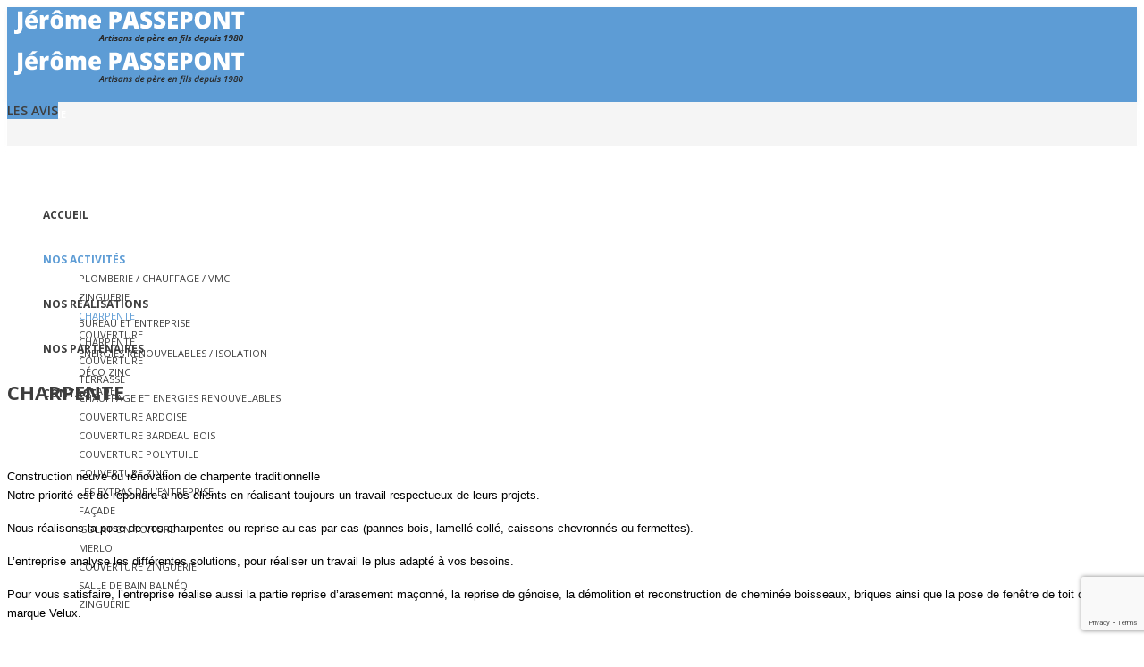

--- FILE ---
content_type: text/html; charset=UTF-8
request_url: https://www.couverture-zinguerie-chauffage-brioude.fr/charpente/
body_size: 17198
content:
<!DOCTYPE html>
<html lang="fr-FR" class="cmsmasters_html">
<head>
<meta charset="UTF-8" />
<meta name="viewport" content="width=device-width, initial-scale=1, maximum-scale=1" />
<meta name="format-detection" content="telephone=no"/>
<link rel="profile" href="http://gmpg.org/xfn/11" />
<link rel="pingback" href="https://www.couverture-zinguerie-chauffage-brioude.fr/xmlrpc.php" />
<meta name='robots' content='index, follow, max-image-preview:large, max-snippet:-1, max-video-preview:-1' />

	<!-- This site is optimized with the Yoast SEO plugin v26.6 - https://yoast.com/wordpress/plugins/seo/ -->
	<title>Charpente - Couverture zinguerie chauffage brioude</title>
	<link rel="canonical" href="https://www.couverture-zinguerie-chauffage-brioude.fr/charpente/" />
	<meta property="og:locale" content="fr_FR" />
	<meta property="og:type" content="article" />
	<meta property="og:title" content="Charpente - Couverture zinguerie chauffage brioude" />
	<meta property="og:url" content="https://www.couverture-zinguerie-chauffage-brioude.fr/charpente/" />
	<meta property="og:site_name" content="Couverture zinguerie chauffage brioude" />
	<meta property="article:modified_time" content="2018-04-09T09:00:15+00:00" />
	<meta name="twitter:card" content="summary_large_image" />
	<meta name="twitter:label1" content="Durée de lecture estimée" />
	<meta name="twitter:data1" content="2 minutes" />
	<script type="application/ld+json" class="yoast-schema-graph">{"@context":"https://schema.org","@graph":[{"@type":"WebPage","@id":"https://www.couverture-zinguerie-chauffage-brioude.fr/charpente/","url":"https://www.couverture-zinguerie-chauffage-brioude.fr/charpente/","name":"Charpente - Couverture zinguerie chauffage brioude","isPartOf":{"@id":"https://www.couverture-zinguerie-chauffage-brioude.fr/#website"},"datePublished":"2017-01-27T13:00:29+00:00","dateModified":"2018-04-09T09:00:15+00:00","breadcrumb":{"@id":"https://www.couverture-zinguerie-chauffage-brioude.fr/charpente/#breadcrumb"},"inLanguage":"fr-FR","potentialAction":[{"@type":"ReadAction","target":["https://www.couverture-zinguerie-chauffage-brioude.fr/charpente/"]}]},{"@type":"BreadcrumbList","@id":"https://www.couverture-zinguerie-chauffage-brioude.fr/charpente/#breadcrumb","itemListElement":[{"@type":"ListItem","position":1,"name":"Accueil","item":"https://www.couverture-zinguerie-chauffage-brioude.fr/"},{"@type":"ListItem","position":2,"name":"Charpente"}]},{"@type":"WebSite","@id":"https://www.couverture-zinguerie-chauffage-brioude.fr/#website","url":"https://www.couverture-zinguerie-chauffage-brioude.fr/","name":"Couverture zinguerie chauffage brioude","description":"","potentialAction":[{"@type":"SearchAction","target":{"@type":"EntryPoint","urlTemplate":"https://www.couverture-zinguerie-chauffage-brioude.fr/?s={search_term_string}"},"query-input":{"@type":"PropertyValueSpecification","valueRequired":true,"valueName":"search_term_string"}}],"inLanguage":"fr-FR"}]}</script>
	<!-- / Yoast SEO plugin. -->


<link rel='dns-prefetch' href='//maps.google.com' />
<link rel='dns-prefetch' href='//fonts.googleapis.com' />
<link rel="alternate" type="application/rss+xml" title="Couverture zinguerie chauffage brioude &raquo; Flux" href="https://www.couverture-zinguerie-chauffage-brioude.fr/feed/" />
<link rel="alternate" type="application/rss+xml" title="Couverture zinguerie chauffage brioude &raquo; Flux des commentaires" href="https://www.couverture-zinguerie-chauffage-brioude.fr/comments/feed/" />
<link rel="alternate" title="oEmbed (JSON)" type="application/json+oembed" href="https://www.couverture-zinguerie-chauffage-brioude.fr/wp-json/oembed/1.0/embed?url=https%3A%2F%2Fwww.couverture-zinguerie-chauffage-brioude.fr%2Fcharpente%2F" />
<link rel="alternate" title="oEmbed (XML)" type="text/xml+oembed" href="https://www.couverture-zinguerie-chauffage-brioude.fr/wp-json/oembed/1.0/embed?url=https%3A%2F%2Fwww.couverture-zinguerie-chauffage-brioude.fr%2Fcharpente%2F&#038;format=xml" />
<style id='wp-img-auto-sizes-contain-inline-css' type='text/css'>
img:is([sizes=auto i],[sizes^="auto," i]){contain-intrinsic-size:3000px 1500px}
/*# sourceURL=wp-img-auto-sizes-contain-inline-css */
</style>
<link rel='stylesheet' id='bootstrap-css' href='https://www.couverture-zinguerie-chauffage-brioude.fr/wp-content/plugins/easy-bootstrap-shortcodes/styles/bootstrap.min.css?ver=6.9' type='text/css' media='all' />
<link rel='stylesheet' id='bootstrap-fa-icon-css' href='https://www.couverture-zinguerie-chauffage-brioude.fr/wp-content/plugins/easy-bootstrap-shortcodes/styles/font-awesome.min.css?ver=6.9' type='text/css' media='all' />
<link rel='stylesheet' id='layerslider-css' href='https://www.couverture-zinguerie-chauffage-brioude.fr/wp-content/plugins/LayerSlider/static/layerslider/css/layerslider.css?ver=6.1.0' type='text/css' media='all' />
<link rel='stylesheet' id='ls-google-fonts-css' href='https://fonts.googleapis.com/css?family=Lato:100,300,regular,700,900%7COpen+Sans:300%7CIndie+Flower:regular%7COswald:300,regular,700&#038;subset=latin%2Clatin-ext' type='text/css' media='all' />
<style id='wp-emoji-styles-inline-css' type='text/css'>

	img.wp-smiley, img.emoji {
		display: inline !important;
		border: none !important;
		box-shadow: none !important;
		height: 1em !important;
		width: 1em !important;
		margin: 0 0.07em !important;
		vertical-align: -0.1em !important;
		background: none !important;
		padding: 0 !important;
	}
/*# sourceURL=wp-emoji-styles-inline-css */
</style>
<style id='wp-block-library-inline-css' type='text/css'>
:root{--wp-block-synced-color:#7a00df;--wp-block-synced-color--rgb:122,0,223;--wp-bound-block-color:var(--wp-block-synced-color);--wp-editor-canvas-background:#ddd;--wp-admin-theme-color:#007cba;--wp-admin-theme-color--rgb:0,124,186;--wp-admin-theme-color-darker-10:#006ba1;--wp-admin-theme-color-darker-10--rgb:0,107,160.5;--wp-admin-theme-color-darker-20:#005a87;--wp-admin-theme-color-darker-20--rgb:0,90,135;--wp-admin-border-width-focus:2px}@media (min-resolution:192dpi){:root{--wp-admin-border-width-focus:1.5px}}.wp-element-button{cursor:pointer}:root .has-very-light-gray-background-color{background-color:#eee}:root .has-very-dark-gray-background-color{background-color:#313131}:root .has-very-light-gray-color{color:#eee}:root .has-very-dark-gray-color{color:#313131}:root .has-vivid-green-cyan-to-vivid-cyan-blue-gradient-background{background:linear-gradient(135deg,#00d084,#0693e3)}:root .has-purple-crush-gradient-background{background:linear-gradient(135deg,#34e2e4,#4721fb 50%,#ab1dfe)}:root .has-hazy-dawn-gradient-background{background:linear-gradient(135deg,#faaca8,#dad0ec)}:root .has-subdued-olive-gradient-background{background:linear-gradient(135deg,#fafae1,#67a671)}:root .has-atomic-cream-gradient-background{background:linear-gradient(135deg,#fdd79a,#004a59)}:root .has-nightshade-gradient-background{background:linear-gradient(135deg,#330968,#31cdcf)}:root .has-midnight-gradient-background{background:linear-gradient(135deg,#020381,#2874fc)}:root{--wp--preset--font-size--normal:16px;--wp--preset--font-size--huge:42px}.has-regular-font-size{font-size:1em}.has-larger-font-size{font-size:2.625em}.has-normal-font-size{font-size:var(--wp--preset--font-size--normal)}.has-huge-font-size{font-size:var(--wp--preset--font-size--huge)}.has-text-align-center{text-align:center}.has-text-align-left{text-align:left}.has-text-align-right{text-align:right}.has-fit-text{white-space:nowrap!important}#end-resizable-editor-section{display:none}.aligncenter{clear:both}.items-justified-left{justify-content:flex-start}.items-justified-center{justify-content:center}.items-justified-right{justify-content:flex-end}.items-justified-space-between{justify-content:space-between}.screen-reader-text{border:0;clip-path:inset(50%);height:1px;margin:-1px;overflow:hidden;padding:0;position:absolute;width:1px;word-wrap:normal!important}.screen-reader-text:focus{background-color:#ddd;clip-path:none;color:#444;display:block;font-size:1em;height:auto;left:5px;line-height:normal;padding:15px 23px 14px;text-decoration:none;top:5px;width:auto;z-index:100000}html :where(.has-border-color){border-style:solid}html :where([style*=border-top-color]){border-top-style:solid}html :where([style*=border-right-color]){border-right-style:solid}html :where([style*=border-bottom-color]){border-bottom-style:solid}html :where([style*=border-left-color]){border-left-style:solid}html :where([style*=border-width]){border-style:solid}html :where([style*=border-top-width]){border-top-style:solid}html :where([style*=border-right-width]){border-right-style:solid}html :where([style*=border-bottom-width]){border-bottom-style:solid}html :where([style*=border-left-width]){border-left-style:solid}html :where(img[class*=wp-image-]){height:auto;max-width:100%}:where(figure){margin:0 0 1em}html :where(.is-position-sticky){--wp-admin--admin-bar--position-offset:var(--wp-admin--admin-bar--height,0px)}@media screen and (max-width:600px){html :where(.is-position-sticky){--wp-admin--admin-bar--position-offset:0px}}

/*# sourceURL=wp-block-library-inline-css */
</style><style id='global-styles-inline-css' type='text/css'>
:root{--wp--preset--aspect-ratio--square: 1;--wp--preset--aspect-ratio--4-3: 4/3;--wp--preset--aspect-ratio--3-4: 3/4;--wp--preset--aspect-ratio--3-2: 3/2;--wp--preset--aspect-ratio--2-3: 2/3;--wp--preset--aspect-ratio--16-9: 16/9;--wp--preset--aspect-ratio--9-16: 9/16;--wp--preset--color--black: #000000;--wp--preset--color--cyan-bluish-gray: #abb8c3;--wp--preset--color--white: #ffffff;--wp--preset--color--pale-pink: #f78da7;--wp--preset--color--vivid-red: #cf2e2e;--wp--preset--color--luminous-vivid-orange: #ff6900;--wp--preset--color--luminous-vivid-amber: #fcb900;--wp--preset--color--light-green-cyan: #7bdcb5;--wp--preset--color--vivid-green-cyan: #00d084;--wp--preset--color--pale-cyan-blue: #8ed1fc;--wp--preset--color--vivid-cyan-blue: #0693e3;--wp--preset--color--vivid-purple: #9b51e0;--wp--preset--color--color-1: #969696;--wp--preset--color--color-2: #f3c14b;--wp--preset--color--color-3: #ce4e45;--wp--preset--color--color-4: #ce4e45;--wp--preset--color--color-5: #3d3d3d;--wp--preset--color--color-6: #ffffff;--wp--preset--color--color-7: #f9f9f9;--wp--preset--color--color-8: #e9e9e9;--wp--preset--gradient--vivid-cyan-blue-to-vivid-purple: linear-gradient(135deg,rgb(6,147,227) 0%,rgb(155,81,224) 100%);--wp--preset--gradient--light-green-cyan-to-vivid-green-cyan: linear-gradient(135deg,rgb(122,220,180) 0%,rgb(0,208,130) 100%);--wp--preset--gradient--luminous-vivid-amber-to-luminous-vivid-orange: linear-gradient(135deg,rgb(252,185,0) 0%,rgb(255,105,0) 100%);--wp--preset--gradient--luminous-vivid-orange-to-vivid-red: linear-gradient(135deg,rgb(255,105,0) 0%,rgb(207,46,46) 100%);--wp--preset--gradient--very-light-gray-to-cyan-bluish-gray: linear-gradient(135deg,rgb(238,238,238) 0%,rgb(169,184,195) 100%);--wp--preset--gradient--cool-to-warm-spectrum: linear-gradient(135deg,rgb(74,234,220) 0%,rgb(151,120,209) 20%,rgb(207,42,186) 40%,rgb(238,44,130) 60%,rgb(251,105,98) 80%,rgb(254,248,76) 100%);--wp--preset--gradient--blush-light-purple: linear-gradient(135deg,rgb(255,206,236) 0%,rgb(152,150,240) 100%);--wp--preset--gradient--blush-bordeaux: linear-gradient(135deg,rgb(254,205,165) 0%,rgb(254,45,45) 50%,rgb(107,0,62) 100%);--wp--preset--gradient--luminous-dusk: linear-gradient(135deg,rgb(255,203,112) 0%,rgb(199,81,192) 50%,rgb(65,88,208) 100%);--wp--preset--gradient--pale-ocean: linear-gradient(135deg,rgb(255,245,203) 0%,rgb(182,227,212) 50%,rgb(51,167,181) 100%);--wp--preset--gradient--electric-grass: linear-gradient(135deg,rgb(202,248,128) 0%,rgb(113,206,126) 100%);--wp--preset--gradient--midnight: linear-gradient(135deg,rgb(2,3,129) 0%,rgb(40,116,252) 100%);--wp--preset--font-size--small: 13px;--wp--preset--font-size--medium: 20px;--wp--preset--font-size--large: 36px;--wp--preset--font-size--x-large: 42px;--wp--preset--spacing--20: 0.44rem;--wp--preset--spacing--30: 0.67rem;--wp--preset--spacing--40: 1rem;--wp--preset--spacing--50: 1.5rem;--wp--preset--spacing--60: 2.25rem;--wp--preset--spacing--70: 3.38rem;--wp--preset--spacing--80: 5.06rem;--wp--preset--shadow--natural: 6px 6px 9px rgba(0, 0, 0, 0.2);--wp--preset--shadow--deep: 12px 12px 50px rgba(0, 0, 0, 0.4);--wp--preset--shadow--sharp: 6px 6px 0px rgba(0, 0, 0, 0.2);--wp--preset--shadow--outlined: 6px 6px 0px -3px rgb(255, 255, 255), 6px 6px rgb(0, 0, 0);--wp--preset--shadow--crisp: 6px 6px 0px rgb(0, 0, 0);}:where(.is-layout-flex){gap: 0.5em;}:where(.is-layout-grid){gap: 0.5em;}body .is-layout-flex{display: flex;}.is-layout-flex{flex-wrap: wrap;align-items: center;}.is-layout-flex > :is(*, div){margin: 0;}body .is-layout-grid{display: grid;}.is-layout-grid > :is(*, div){margin: 0;}:where(.wp-block-columns.is-layout-flex){gap: 2em;}:where(.wp-block-columns.is-layout-grid){gap: 2em;}:where(.wp-block-post-template.is-layout-flex){gap: 1.25em;}:where(.wp-block-post-template.is-layout-grid){gap: 1.25em;}.has-black-color{color: var(--wp--preset--color--black) !important;}.has-cyan-bluish-gray-color{color: var(--wp--preset--color--cyan-bluish-gray) !important;}.has-white-color{color: var(--wp--preset--color--white) !important;}.has-pale-pink-color{color: var(--wp--preset--color--pale-pink) !important;}.has-vivid-red-color{color: var(--wp--preset--color--vivid-red) !important;}.has-luminous-vivid-orange-color{color: var(--wp--preset--color--luminous-vivid-orange) !important;}.has-luminous-vivid-amber-color{color: var(--wp--preset--color--luminous-vivid-amber) !important;}.has-light-green-cyan-color{color: var(--wp--preset--color--light-green-cyan) !important;}.has-vivid-green-cyan-color{color: var(--wp--preset--color--vivid-green-cyan) !important;}.has-pale-cyan-blue-color{color: var(--wp--preset--color--pale-cyan-blue) !important;}.has-vivid-cyan-blue-color{color: var(--wp--preset--color--vivid-cyan-blue) !important;}.has-vivid-purple-color{color: var(--wp--preset--color--vivid-purple) !important;}.has-black-background-color{background-color: var(--wp--preset--color--black) !important;}.has-cyan-bluish-gray-background-color{background-color: var(--wp--preset--color--cyan-bluish-gray) !important;}.has-white-background-color{background-color: var(--wp--preset--color--white) !important;}.has-pale-pink-background-color{background-color: var(--wp--preset--color--pale-pink) !important;}.has-vivid-red-background-color{background-color: var(--wp--preset--color--vivid-red) !important;}.has-luminous-vivid-orange-background-color{background-color: var(--wp--preset--color--luminous-vivid-orange) !important;}.has-luminous-vivid-amber-background-color{background-color: var(--wp--preset--color--luminous-vivid-amber) !important;}.has-light-green-cyan-background-color{background-color: var(--wp--preset--color--light-green-cyan) !important;}.has-vivid-green-cyan-background-color{background-color: var(--wp--preset--color--vivid-green-cyan) !important;}.has-pale-cyan-blue-background-color{background-color: var(--wp--preset--color--pale-cyan-blue) !important;}.has-vivid-cyan-blue-background-color{background-color: var(--wp--preset--color--vivid-cyan-blue) !important;}.has-vivid-purple-background-color{background-color: var(--wp--preset--color--vivid-purple) !important;}.has-black-border-color{border-color: var(--wp--preset--color--black) !important;}.has-cyan-bluish-gray-border-color{border-color: var(--wp--preset--color--cyan-bluish-gray) !important;}.has-white-border-color{border-color: var(--wp--preset--color--white) !important;}.has-pale-pink-border-color{border-color: var(--wp--preset--color--pale-pink) !important;}.has-vivid-red-border-color{border-color: var(--wp--preset--color--vivid-red) !important;}.has-luminous-vivid-orange-border-color{border-color: var(--wp--preset--color--luminous-vivid-orange) !important;}.has-luminous-vivid-amber-border-color{border-color: var(--wp--preset--color--luminous-vivid-amber) !important;}.has-light-green-cyan-border-color{border-color: var(--wp--preset--color--light-green-cyan) !important;}.has-vivid-green-cyan-border-color{border-color: var(--wp--preset--color--vivid-green-cyan) !important;}.has-pale-cyan-blue-border-color{border-color: var(--wp--preset--color--pale-cyan-blue) !important;}.has-vivid-cyan-blue-border-color{border-color: var(--wp--preset--color--vivid-cyan-blue) !important;}.has-vivid-purple-border-color{border-color: var(--wp--preset--color--vivid-purple) !important;}.has-vivid-cyan-blue-to-vivid-purple-gradient-background{background: var(--wp--preset--gradient--vivid-cyan-blue-to-vivid-purple) !important;}.has-light-green-cyan-to-vivid-green-cyan-gradient-background{background: var(--wp--preset--gradient--light-green-cyan-to-vivid-green-cyan) !important;}.has-luminous-vivid-amber-to-luminous-vivid-orange-gradient-background{background: var(--wp--preset--gradient--luminous-vivid-amber-to-luminous-vivid-orange) !important;}.has-luminous-vivid-orange-to-vivid-red-gradient-background{background: var(--wp--preset--gradient--luminous-vivid-orange-to-vivid-red) !important;}.has-very-light-gray-to-cyan-bluish-gray-gradient-background{background: var(--wp--preset--gradient--very-light-gray-to-cyan-bluish-gray) !important;}.has-cool-to-warm-spectrum-gradient-background{background: var(--wp--preset--gradient--cool-to-warm-spectrum) !important;}.has-blush-light-purple-gradient-background{background: var(--wp--preset--gradient--blush-light-purple) !important;}.has-blush-bordeaux-gradient-background{background: var(--wp--preset--gradient--blush-bordeaux) !important;}.has-luminous-dusk-gradient-background{background: var(--wp--preset--gradient--luminous-dusk) !important;}.has-pale-ocean-gradient-background{background: var(--wp--preset--gradient--pale-ocean) !important;}.has-electric-grass-gradient-background{background: var(--wp--preset--gradient--electric-grass) !important;}.has-midnight-gradient-background{background: var(--wp--preset--gradient--midnight) !important;}.has-small-font-size{font-size: var(--wp--preset--font-size--small) !important;}.has-medium-font-size{font-size: var(--wp--preset--font-size--medium) !important;}.has-large-font-size{font-size: var(--wp--preset--font-size--large) !important;}.has-x-large-font-size{font-size: var(--wp--preset--font-size--x-large) !important;}
/*# sourceURL=global-styles-inline-css */
</style>

<style id='classic-theme-styles-inline-css' type='text/css'>
/*! This file is auto-generated */
.wp-block-button__link{color:#fff;background-color:#32373c;border-radius:9999px;box-shadow:none;text-decoration:none;padding:calc(.667em + 2px) calc(1.333em + 2px);font-size:1.125em}.wp-block-file__button{background:#32373c;color:#fff;text-decoration:none}
/*# sourceURL=/wp-includes/css/classic-themes.min.css */
</style>
<link rel='stylesheet' id='contact-form-7-css' href='https://www.couverture-zinguerie-chauffage-brioude.fr/wp-content/plugins/contact-form-7/includes/css/styles.css?ver=6.1.4' type='text/css' media='all' />
<link rel='stylesheet' id='wp-gmap-embed-front-css-css' href='https://www.couverture-zinguerie-chauffage-brioude.fr/wp-content/plugins/gmap-embed/public/assets/css/front_custom_style.css?ver=1738942758' type='text/css' media='all' />
<link rel='stylesheet' id='rs-plugin-settings-css' href='https://www.couverture-zinguerie-chauffage-brioude.fr/wp-content/plugins/revslider/public/assets/css/rs6.css?ver=6.4.6' type='text/css' media='all' />
<style id='rs-plugin-settings-inline-css' type='text/css'>
#rs-demo-id {}
/*# sourceURL=rs-plugin-settings-inline-css */
</style>
<link rel='stylesheet' id='theme-style-css' href='https://www.couverture-zinguerie-chauffage-brioude.fr/wp-content/themes/construction-pro/style.css?ver=6.9' type='text/css' media='all' />
<link rel='stylesheet' id='child-theme-style-css' href='https://www.couverture-zinguerie-chauffage-brioude.fr/wp-content/themes/construction-pro-child/style.css?ver=6.9' type='text/css' media='all' />
<link rel='stylesheet' id='theme-design-style-css' href='https://www.couverture-zinguerie-chauffage-brioude.fr/wp-content/themes/construction-pro/css/style.css?ver=1.0.0' type='text/css' media='screen, print' />
<link rel='stylesheet' id='theme-adapt-css' href='https://www.couverture-zinguerie-chauffage-brioude.fr/wp-content/themes/construction-pro/css/adaptive.css?ver=1.0.0' type='text/css' media='screen, print' />
<link rel='stylesheet' id='theme-retina-css' href='https://www.couverture-zinguerie-chauffage-brioude.fr/wp-content/themes/construction-pro/css/retina.css?ver=1.0.0' type='text/css' media='screen' />
<link rel='stylesheet' id='theme-icons-css' href='https://www.couverture-zinguerie-chauffage-brioude.fr/wp-content/themes/construction-pro/css/fontello.css?ver=1.0.0' type='text/css' media='screen' />
<link rel='stylesheet' id='theme-icons-custom-css' href='https://www.couverture-zinguerie-chauffage-brioude.fr/wp-content/themes/construction-pro/css/fontello-custom.css?ver=1.0.0' type='text/css' media='screen' />
<link rel='stylesheet' id='animate-css' href='https://www.couverture-zinguerie-chauffage-brioude.fr/wp-content/themes/construction-pro/css/animate.css?ver=1.0.0' type='text/css' media='screen' />
<link rel='stylesheet' id='ilightbox-css' href='https://www.couverture-zinguerie-chauffage-brioude.fr/wp-content/themes/construction-pro/css/ilightbox.css?ver=2.2.0' type='text/css' media='screen' />
<link rel='stylesheet' id='ilightbox-skin-smooth-css' href='https://www.couverture-zinguerie-chauffage-brioude.fr/wp-content/themes/construction-pro/css/ilightbox-skins/smooth-skin.css?ver=2.2.0' type='text/css' media='screen' />
<link rel='stylesheet' id='theme-fonts-schemes-css' href='https://www.couverture-zinguerie-chauffage-brioude.fr/wp-content/uploads/cmsmasters_styles/construction-pro.css?ver=1.0.0' type='text/css' media='screen' />
<link rel='stylesheet' id='cmsmasters-google-fonts-css' href='//fonts.googleapis.com/css?family=Open+Sans%3A300%2C300italic%2C400%2C400italic%2C600%2C600italic%2C700%2C700italic%2C800%2C800italic&#038;ver=6.9' type='text/css' media='all' />
<link rel='stylesheet' id='construction-pro-gutenberg-frontend-style-css' href='https://www.couverture-zinguerie-chauffage-brioude.fr/wp-content/themes/construction-pro/gutenberg/css/frontend-style.css?ver=1.0.0' type='text/css' media='screen' />
<link rel='stylesheet' id='ebs_dynamic_css-css' href='https://www.couverture-zinguerie-chauffage-brioude.fr/wp-content/plugins/easy-bootstrap-shortcodes/styles/ebs_dynamic_css.php?ver=6.9' type='text/css' media='all' />
<script type="text/javascript" src="https://www.couverture-zinguerie-chauffage-brioude.fr/wp-includes/js/jquery/jquery.min.js?ver=3.7.1" id="jquery-core-js"></script>
<script type="text/javascript" src="https://www.couverture-zinguerie-chauffage-brioude.fr/wp-includes/js/jquery/jquery-migrate.min.js?ver=3.4.1" id="jquery-migrate-js"></script>
<script type="text/javascript" src="https://www.couverture-zinguerie-chauffage-brioude.fr/wp-content/plugins/easy-bootstrap-shortcodes/js/bootstrap.min.js?ver=6.9" id="bootstrap-js"></script>
<script type="text/javascript" src="https://www.couverture-zinguerie-chauffage-brioude.fr/wp-content/plugins/LayerSlider/static/layerslider/js/greensock.js?ver=1.19.0" id="greensock-js"></script>
<script type="text/javascript" id="layerslider-js-extra">
/* <![CDATA[ */
var LS_Meta = {"v":"6.1.0"};
//# sourceURL=layerslider-js-extra
/* ]]> */
</script>
<script type="text/javascript" src="https://www.couverture-zinguerie-chauffage-brioude.fr/wp-content/plugins/LayerSlider/static/layerslider/js/layerslider.kreaturamedia.jquery.js?ver=6.1.0" id="layerslider-js"></script>
<script type="text/javascript" src="https://www.couverture-zinguerie-chauffage-brioude.fr/wp-content/plugins/LayerSlider/static/layerslider/js/layerslider.transitions.js?ver=6.1.0" id="layerslider-transitions-js"></script>
<script type="text/javascript" src="https://maps.google.com/maps/api/js?key=AIzaSyCKswccYr4KLb1WiUDbnc9X_nRLsEN_Hu4&amp;libraries=places&amp;language=en&amp;region=US&amp;callback=Function.prototype&amp;ver=6.9" id="wp-gmap-api-js"></script>
<script type="text/javascript" id="wp-gmap-api-js-after">
/* <![CDATA[ */
/* <![CDATA[ */

var wgm_status = {"l_api":"always","p_api":"N","i_p":false,"d_f_s_c":"N","d_s_v":"N","d_z_c":"N","d_p_c":"N","d_m_t_c":"N","d_m_w_z":"N","d_m_d":"N","d_m_d_c_z":"N","e_d_f_a_c":"N"};
/* ]]]]><![CDATA[> */
//# sourceURL=wp-gmap-api-js-after
/* ]]> */
</script>
<script type="text/javascript" id="image-watermark-no-right-click-js-before">
/* <![CDATA[ */
var iwArgsNoRightClick = {"rightclick":"Y","draganddrop":"Y","devtools":"Y","enableToast":"Y","toastMessage":"This content is protected"};

//# sourceURL=image-watermark-no-right-click-js-before
/* ]]> */
</script>
<script type="text/javascript" src="https://www.couverture-zinguerie-chauffage-brioude.fr/wp-content/plugins/image-watermark/js/no-right-click.js?ver=2.0.2" id="image-watermark-no-right-click-js"></script>
<script type="text/javascript" src="https://www.couverture-zinguerie-chauffage-brioude.fr/wp-content/plugins/revslider/public/assets/js/rbtools.min.js?ver=6.4.4" id="tp-tools-js"></script>
<script type="text/javascript" src="https://www.couverture-zinguerie-chauffage-brioude.fr/wp-content/plugins/revslider/public/assets/js/rs6.min.js?ver=6.4.6" id="revmin-js"></script>
<script type="text/javascript" src="https://www.couverture-zinguerie-chauffage-brioude.fr/wp-content/themes/construction-pro/js/jsLibraries.min.js?ver=1.0.0" id="libs-js"></script>
<script type="text/javascript" src="https://www.couverture-zinguerie-chauffage-brioude.fr/wp-content/themes/construction-pro/js/jquery.iLightBox.min.js?ver=2.2.0" id="iLightBox-js"></script>
<meta name="generator" content="Powered by LayerSlider 6.1.0 - Multi-Purpose, Responsive, Parallax, Mobile-Friendly Slider Plugin for WordPress." />
<!-- LayerSlider updates and docs at: https://layerslider.kreaturamedia.com -->
<link rel="https://api.w.org/" href="https://www.couverture-zinguerie-chauffage-brioude.fr/wp-json/" /><link rel="alternate" title="JSON" type="application/json" href="https://www.couverture-zinguerie-chauffage-brioude.fr/wp-json/wp/v2/pages/45" /><link rel="EditURI" type="application/rsd+xml" title="RSD" href="https://www.couverture-zinguerie-chauffage-brioude.fr/xmlrpc.php?rsd" />
<meta name="generator" content="WordPress 6.9" />
<link rel='shortlink' href='https://www.couverture-zinguerie-chauffage-brioude.fr/?p=45' />
<style type="text/css">
	.header_top,
	.header_top_outer,
	.header_top_inner, 
	.header_top_aligner, 
	.header_top_donation_but {
		height : 30px;
	}
	
	.header_mid,
	.header_mid_outer,
	.header_mid .header_mid_inner .search_wrap_inner,
	.header_mid .header_mid_inner .header_donation_but_wrap_inner,
	.header_mid .header_mid_inner .slogan_wrap_inner,
	.header_mid .header_mid_inner .social_wrap_inner,
	.header_mid .header_mid_inner nav > div > ul,
	.header_mid .header_mid_inner nav > div > ul > li,
	.header_mid .header_mid_inner nav > div > ul > li > a,
	.header_mid .header_mid_inner .logo,
	.header_mid .header_mid_inner .resp_nav_wrap_inner, 
	.header_mid .header_mid_inner .slogan_wrap_inner .slogan_wrap_text .cmsmasters_meta_block, 
	.header_mid .header_mid_inner .resp_nav_wrap {
		height : 106px;
	}
	
	.header_bot,
	.header_bot_outer,
	.header_bot .header_bot_inner .resp_nav_wrap,
	.header_bot .header_bot_inner nav > div > ul,
	.header_bot .header_bot_inner nav > div > ul > li,
	.header_bot .header_bot_inner nav > div > ul > li > a, 
	.header_bot .header_bot_inner .slogan_wrap {
		height : 50px;
	}
	
	#page.cmsmasters_heading_after_header #middle, 
	#page.cmsmasters_heading_under_header #middle .headline .headline_outer {
		padding-top : 106px;
	}
	
	#page.cmsmasters_heading_after_header.enable_header_top #middle, 
	#page.cmsmasters_heading_under_header.enable_header_top #middle .headline .headline_outer {
		padding-top : 136px;
	}
	
	#page.cmsmasters_heading_after_header.enable_header_bottom #middle, 
	#page.cmsmasters_heading_under_header.enable_header_bottom #middle .headline .headline_outer {
		padding-top : 50px;
	}
	
	#page.cmsmasters_heading_after_header.enable_header_top.enable_header_bottom #middle, 
	#page.cmsmasters_heading_under_header.enable_header_top.enable_header_bottom #middle .headline .headline_outer {
		padding-top : 186px;
	}
	
	#page.cmsmasters_heading_after_header.enable_header_bottom #middle, 
	#page.cmsmasters_heading_under_header.enable_header_bottom #middle .headline .headline_outer {
		padding-top : 156px;
	}
	
	.cmsmasters_dynamic_cart .widget_shopping_cart_content, 
	.cmsmasters_added_product_info {
		margin-top : 48px;
	}
	
	@media only screen and (max-width: 1024px) {
		.header_top,
		.header_top_outer,
		.header_top_inner,
		.header_top_aligner,
		.header_top_donation_but,
		.header_mid,
		.header_mid_outer,
		.header_mid .header_mid_inner nav > div > ul,
		.header_mid .header_mid_inner nav > div > ul > li,
		.header_mid .header_mid_inner nav > div > ul > li > a,
		.header_bot,
		.header_bot_outer,
		.header_bot .header_bot_inner nav > div > ul,
		.header_bot .header_bot_inner nav > div > ul > li,
		.header_bot .header_bot_inner nav > div > ul > li > a {
			height : auto;
		}
		
		#page.cmsmasters_heading_after_header #middle, 
		#page.cmsmasters_heading_under_header #middle .headline .headline_outer, 
		#page.cmsmasters_heading_after_header.enable_header_top #middle, 
		#page.cmsmasters_heading_under_header.enable_header_top #middle .headline .headline_outer, 
		#page.cmsmasters_heading_after_header.enable_header_bottom #middle, 
		#page.cmsmasters_heading_under_header.enable_header_bottom #middle .headline .headline_outer, 
		#page.cmsmasters_heading_after_header.enable_header_top.enable_header_bottom #middle, 
		#page.cmsmasters_heading_under_header.enable_header_top.enable_header_bottom #middle .headline .headline_outer {
			padding-top : 0 !important;
		}

		.cmsmasters_dynamic_cart {
			position: absolute;
			top : calc(156px - 45px) !important;
		}

		.enable_header_centered .cmsmasters_dynamic_cart {
			top : calc(156px - 40px) !important;
		}

		.enable_header_default .cmsmasters_dynamic_cart {
			position: fixed;
			top : calc(106px + 20px) !important;
			left : 80px !important;
		}

		.enable_admin_panel.enable_header_default .cmsmasters_dynamic_cart {
			top : calc(106px + 55px) !important;
		}
	}
	
	@media only screen and (max-width: 950px) {
		#page #header .header_mid .header_mid_outer .header_mid_inner .slogan_wrap,
		#page #header .header_mid .header_mid_outer .header_mid_inner .search_wrap .search_wrap_inner {
			height: auto;
		}
	}
.cmsmasters_footer_list li a:before {
color:#F3C14B;
margin-right:6px
}

#cmsmasters_latest_projects_mrgn .cmsmasters_project_filter_wrap {
margin-left:-4%;
margin-right:-4%
}

.cmsmasters_home_portfolio_m2 .cmsmasters_items_filter_wrap {
position:absolute;
margin:-180px 0 0;
width:100%;
}

.cmsmasters_home_portfolio_m2 .cmsmasters_wrap_portfolio {
padding-top:145px;
}

.cmsmasters_home_icons_styles .icon_box_heading:before {
z-index:1;
padding-top: 10px;
}

.cmsmasters_home_icons_styles .icon_box_heading span {
z-index:2;
}
@media only screen and (min-width: 1024px) {
.cmsmasters_home_icons_styles .icon_box_heading span {
    padding-left: 40px;
    margin-top: -30px;
    display: block;
   overflow:visible;
}
}

.cmsmasters_homepage_contact_form input,.cmsmasters_homepage_contact_form select,.cmsmasters_homepage_contact_form textarea {
box-shadow:none!important;
}

@media only screen and (min-width: 1024px) {
.cmsmasters_home_fb_construct {
margin-top:-36px;
z-index:800;
}
}

@media only screen and (min-width: 768px) {
.cmsmasters_home_portfolio_m .cmsmasters_column {
margin-top:-65px;
z-index:2;
}
}

@media only screen and (min-width: 767px) {
.cmsmasters_home_icons_styles .one_third .cmsmasters_icon_box .icon_box_heading > span {
	display:block;
  }
}

@media only screen and (max-width: 1024px) {
.cmsmasters_home_icons_styles .cmsmasters_column {
overflow:visible;
}

#cmsmasters_latest_projects_mrgn .cmsmasters_latest_projects_mrgn_column {
overflow:visible;
}

#cmsmasters_latest_projects_mrgn .portfolio .project {
padding-left:40px;
padding-right:40px;
}

.cmsmasters_home_portfolio_m2 .cmsmasters_column {
overflow:visible;
}
}

@media only screen and (max-width: 787px) {
.cmsmasters_home_fb_construct {
margin-top:40px;
}
}

@media all and (max-width: 1024px) and (min-width: 768px) and (orientation: landscape) {
.cmsmasters_home_fb_construct {
margin-top:40px;
}
}
@media only screen and (max-width: 768px) {
.cmsmasters_home_portfolio_m {
padding-top:80px;
}

.cmsmasters_home_fb_construct .featured_block_text span {
font-size:14px!important;
}
}
#cmsmasters_latest_projects_mrgn .cmsmasters_tabs_list {
    margin-left: -4%;
    margin-right: -4%;
}
figure{position:relative;}
figcaption{
display:none;
}
.yourcustomclass > ul {
    background-color: #5d9cd5;
    color: #FFF;
    width: 100%;
    justify-content: center;
    flex-wrap: wrap;
    margin-bottom: 15px;
}
.yourcustomclass>ul li {
    background: transparent;
}
.yourcustomclass>ul li a {
    color: #FFF;
}
.yourcustomclass > ul li:before{
display:none;
}
.yourcustomclass > ul li:first-child, ol li:first-child{
padding-top:10px;
}
 .yourcustomclass .nav-tabs>li.active>a, .yourcustomclass .nav-tabs>li.active>a:hover, .yourcustomclass .nav-tabs>li.active>a:focus{
background-color:transparent;
border:none;
}
.yourcustomclass .nav-tabs>li>a:hover{
border:none;
background-color:transparent;
}
@media only screen and (min-width: 1200px) {
.home-slider{
 padding-top:156px;
}
}
.equipe .cmsmasters_img_caption{
display:none;
}
	#footer.cmsmasters_footer_default .footer_inner {
		min-height:362px;
	}
	
	.fixed_footer #main {
		margin-bottom:442px;
	}
</style><meta name="generator" content="Powered by Slider Revolution 6.4.6 - responsive, Mobile-Friendly Slider Plugin for WordPress with comfortable drag and drop interface." />
<script type="text/javascript">function setREVStartSize(e){
			//window.requestAnimationFrame(function() {				 
				window.RSIW = window.RSIW===undefined ? window.innerWidth : window.RSIW;	
				window.RSIH = window.RSIH===undefined ? window.innerHeight : window.RSIH;	
				try {								
					var pw = document.getElementById(e.c).parentNode.offsetWidth,
						newh;
					pw = pw===0 || isNaN(pw) ? window.RSIW : pw;
					e.tabw = e.tabw===undefined ? 0 : parseInt(e.tabw);
					e.thumbw = e.thumbw===undefined ? 0 : parseInt(e.thumbw);
					e.tabh = e.tabh===undefined ? 0 : parseInt(e.tabh);
					e.thumbh = e.thumbh===undefined ? 0 : parseInt(e.thumbh);
					e.tabhide = e.tabhide===undefined ? 0 : parseInt(e.tabhide);
					e.thumbhide = e.thumbhide===undefined ? 0 : parseInt(e.thumbhide);
					e.mh = e.mh===undefined || e.mh=="" || e.mh==="auto" ? 0 : parseInt(e.mh,0);		
					if(e.layout==="fullscreen" || e.l==="fullscreen") 						
						newh = Math.max(e.mh,window.RSIH);					
					else{					
						e.gw = Array.isArray(e.gw) ? e.gw : [e.gw];
						for (var i in e.rl) if (e.gw[i]===undefined || e.gw[i]===0) e.gw[i] = e.gw[i-1];					
						e.gh = e.el===undefined || e.el==="" || (Array.isArray(e.el) && e.el.length==0)? e.gh : e.el;
						e.gh = Array.isArray(e.gh) ? e.gh : [e.gh];
						for (var i in e.rl) if (e.gh[i]===undefined || e.gh[i]===0) e.gh[i] = e.gh[i-1];
											
						var nl = new Array(e.rl.length),
							ix = 0,						
							sl;					
						e.tabw = e.tabhide>=pw ? 0 : e.tabw;
						e.thumbw = e.thumbhide>=pw ? 0 : e.thumbw;
						e.tabh = e.tabhide>=pw ? 0 : e.tabh;
						e.thumbh = e.thumbhide>=pw ? 0 : e.thumbh;					
						for (var i in e.rl) nl[i] = e.rl[i]<window.RSIW ? 0 : e.rl[i];
						sl = nl[0];									
						for (var i in nl) if (sl>nl[i] && nl[i]>0) { sl = nl[i]; ix=i;}															
						var m = pw>(e.gw[ix]+e.tabw+e.thumbw) ? 1 : (pw-(e.tabw+e.thumbw)) / (e.gw[ix]);					
						newh =  (e.gh[ix] * m) + (e.tabh + e.thumbh);
					}				
					if(window.rs_init_css===undefined) window.rs_init_css = document.head.appendChild(document.createElement("style"));					
					document.getElementById(e.c).height = newh+"px";
					window.rs_init_css.innerHTML += "#"+e.c+"_wrapper { height: "+newh+"px }";				
				} catch(e){
					console.log("Failure at Presize of Slider:" + e)
				}					   
			//});
		  };</script>
		<style type="text/css" id="wp-custom-css">
			.cmsmasters_icon_list_items.cmsmasters_icon_list_type_block .cmsmasters_icon_list_item_content {
	word-break: break-all;
	
}

.quote_grid .cmsmasters_quote .cmsmasters_quote_inner .quote_content_wrap {
	
	display: block;
}

.quote_content pre {
	overflow: auto;
display: inline-block;
word-break: break-all;
max-width: 100%;
	
}

html .page-id-11294 .cmsmasters_color_scheme_second .cmsmasters_button:hover{
	background-color:#3e3e3e;
}

html .page-id-11294 .cmsmasters_color_scheme_second .cmsmasters-form-builder .form_info textarea::selection, html .page-id-11294 .cmsmasters_color_scheme_second .cmsmasters-form-builder .form_info input::selection{
	background: #3d3d3d;
  color: #ffffff;
}		</style>
		</head>
<body class="wp-singular page-template-default page page-id-45 wp-theme-construction-pro wp-child-theme-construction-pro-child">
	
<!--  Start Page -->
<div id="page" class="chrome_only cmsmasters_liquid enable_header_bottom cmsmasters_heading_after_header hfeed site">


<!--  Start Main -->
<div id="main">
	
<!--  Start Header -->
<header id="header">
	<div class="header_mid" data-height="106"><div class="header_mid_outer"><div class="header_mid_inner "><div class="logo_wrap">
<style type="text/css">
	.header_mid .header_mid_inner .logo_wrap {
		width : 275px;
	}
</style>
<a href="https://www.couverture-zinguerie-chauffage-brioude.fr/" title="Couverture zinguerie chauffage brioude" class="logo">
	<img src="https://www.couverture-zinguerie-chauffage-brioude.fr/wp-content/uploads/2017/02/passepont-logo-1.png" alt="Couverture zinguerie chauffage brioude" />
<style type="text/css">
	.header_mid_inner .logo img.logo_retina {
		width : 275px;
		max-width : 275px;
	}
</style>
<img class="logo_retina" src="https://www.couverture-zinguerie-chauffage-brioude.fr/wp-content/uploads/2017/03/logo-passepont2.png" alt="Couverture zinguerie chauffage brioude" width="275" height="40" /></a>
</div><div class="slogan_wrap"><div class="slogan_wrap_inner"><div class="slogan_wrap_text"><div class="cmsmasters_meta_block">
	<div class="cmsmasters_meta_block_aligner">
		<div class="cmsmasters_meta_block_cell cmsmasters-icon-phone">
			<div>
				<h5>Téléphone</h5>
				<p><a href="tel:0471747197">04 71 74 71 97</a></p>
			</div>
		</div>
	</div>
	<div class="cmsmasters_meta_block_aligner">
		<div class="cmsmasters_meta_block_cell cmsmasters-icon-clock">
			<div>
				<h5>Horaires</h5>
				<p>Lun - Jeu 8:00 - 19:00<br />Ven 8:00 - 17h30</p>
			</div>
		</div>
	</div>
	<div class="cmsmasters_meta_block_aligner">
		<div class="cmsmasters_meta_block_cell cmsmasters-icon-location">
			<div>
				<h5>Adresse</h5>
				<p>11 Avenue Jean Jaures 43100 - BRIOUDE</p>
			</div>
		</div>
	</div>
</div></div></div></div></div></div></div><div class="header_bot" data-height="50"><div class="header_bot_outer"><div class="header_bot_inner"><div class="slogan_wrap"><div class="slogan_wrap_inner"><div class="slogan_wrap_text"><a href="/avis/" class="cmsmasters_header_bot_btn">
Les avis
</a></div></div></div><div class="resp_nav_wrap"><div class="resp_nav_wrap_inner"><div class="resp_nav_content"><a class="responsive_nav cmsmasters_theme_icon_resp_nav" href="javascript:void(0);"></a></div></div></div><!--  Start Navigation --><nav><div class="menu-main-menu-container"><ul id="navigation" class="navigation"><li id="menu-item-38" class="menu-item menu-item-type-post_type menu-item-object-page menu-item-home menu-item-38 menu-item-depth-0"><a href="https://www.couverture-zinguerie-chauffage-brioude.fr/"><span>Accueil</span></a></li>
<li id="menu-item-10780" class="menu-item menu-item-type-custom menu-item-object-custom current-menu-ancestor current-menu-parent menu-item-has-children menu-item-10780 menu-item-depth-0"><a href="#"><span>Nos activités</span></a>
<ul class="sub-menu">
	<li id="menu-item-10785" class="menu-item menu-item-type-post_type menu-item-object-page menu-item-10785 menu-item-depth-1"><a href="https://www.couverture-zinguerie-chauffage-brioude.fr/plomberie-chauffage/"><span>Plomberie / chauffage / VMC</span></a>	</li>
	<li id="menu-item-10784" class="menu-item menu-item-type-post_type menu-item-object-page menu-item-10784 menu-item-depth-1"><a href="https://www.couverture-zinguerie-chauffage-brioude.fr/zinguerie/"><span>Zinguerie</span></a>	</li>
	<li id="menu-item-10783" class="menu-item menu-item-type-post_type menu-item-object-page current-menu-item page_item page-item-45 current_page_item menu-item-10783 menu-item-depth-1"><a href="https://www.couverture-zinguerie-chauffage-brioude.fr/charpente/"><span>Charpente</span></a>	</li>
	<li id="menu-item-11366" class="menu-item menu-item-type-post_type menu-item-object-page menu-item-11366 menu-item-depth-1"><a href="https://www.couverture-zinguerie-chauffage-brioude.fr/couverture/"><span>Couverture</span></a>	</li>
	<li id="menu-item-10782" class="menu-item menu-item-type-post_type menu-item-object-page menu-item-10782 menu-item-depth-1"><a href="https://www.couverture-zinguerie-chauffage-brioude.fr/energies-renouvelables/"><span>Energies renouvelables / Isolation</span></a>	</li>
	<li id="menu-item-10781" class="menu-item menu-item-type-post_type menu-item-object-page menu-item-10781 menu-item-depth-1"><a href="https://www.couverture-zinguerie-chauffage-brioude.fr/deco-zinc/"><span>Déco zinc</span></a>	</li>
	<li id="menu-item-11822" class="menu-item menu-item-type-post_type menu-item-object-page menu-item-11822 menu-item-depth-1"><a href="https://www.couverture-zinguerie-chauffage-brioude.fr/facade/"><span>Façade</span></a>	</li>
</ul>
</li>
<li id="menu-item-11616" class="menu-item menu-item-type-custom menu-item-object-custom menu-item-has-children menu-item-11616 menu-item-depth-0"><a href="#"><span>Nos réalisations</span></a>
<ul class="sub-menu">
	<li id="menu-item-11617" class="menu-item menu-item-type-post_type menu-item-object-page menu-item-11617 menu-item-depth-1"><a href="https://www.couverture-zinguerie-chauffage-brioude.fr/nos-realisations/bureau-et-entreprise/"><span>Bureau et entreprise</span></a>	</li>
	<li id="menu-item-11618" class="menu-item menu-item-type-post_type menu-item-object-page menu-item-11618 menu-item-depth-1"><a href="https://www.couverture-zinguerie-chauffage-brioude.fr/nos-realisations/charpente/"><span>Charpente</span></a>	</li>
	<li id="menu-item-11912" class="menu-item menu-item-type-post_type menu-item-object-page menu-item-11912 menu-item-depth-1"><a href="https://www.couverture-zinguerie-chauffage-brioude.fr/nos-realisations/couverture/"><span>Couverture</span></a>	</li>
	<li id="menu-item-11918" class="menu-item menu-item-type-post_type menu-item-object-page menu-item-11918 menu-item-depth-1"><a href="https://www.couverture-zinguerie-chauffage-brioude.fr/nos-realisations/terrasse/"><span>Terrasse</span></a>	</li>
	<li id="menu-item-11619" class="menu-item menu-item-type-post_type menu-item-object-page menu-item-11619 menu-item-depth-1"><a href="https://www.couverture-zinguerie-chauffage-brioude.fr/nos-realisations/chauffage-energies-renouvelables/"><span>Chauffage et energies renouvelables</span></a>	</li>
	<li id="menu-item-11620" class="menu-item menu-item-type-post_type menu-item-object-page menu-item-11620 menu-item-depth-1"><a href="https://www.couverture-zinguerie-chauffage-brioude.fr/nos-realisations/couverture-ardoise/"><span>Couverture ardoise</span></a>	</li>
	<li id="menu-item-11621" class="menu-item menu-item-type-post_type menu-item-object-page menu-item-11621 menu-item-depth-1"><a href="https://www.couverture-zinguerie-chauffage-brioude.fr/nos-realisations/couverture-bardeau-bois/"><span>Couverture bardeau bois</span></a>	</li>
	<li id="menu-item-11622" class="menu-item menu-item-type-post_type menu-item-object-page menu-item-11622 menu-item-depth-1"><a href="https://www.couverture-zinguerie-chauffage-brioude.fr/nos-realisations/couverture-polytuile/"><span>Couverture polytuile</span></a>	</li>
	<li id="menu-item-11623" class="menu-item menu-item-type-post_type menu-item-object-page menu-item-11623 menu-item-depth-1"><a href="https://www.couverture-zinguerie-chauffage-brioude.fr/nos-realisations/couverture-zinc/"><span>Couverture zinc</span></a>	</li>
	<li id="menu-item-11625" class="menu-item menu-item-type-post_type menu-item-object-page menu-item-11625 menu-item-depth-1"><a href="https://www.couverture-zinguerie-chauffage-brioude.fr/nos-realisations/extra-entreprise/"><span>Les extras de l&rsquo;entreprise</span></a>	</li>
	<li id="menu-item-11626" class="menu-item menu-item-type-post_type menu-item-object-page menu-item-11626 menu-item-depth-1"><a href="https://www.couverture-zinguerie-chauffage-brioude.fr/nos-realisations/facade/"><span>Façade</span></a>	</li>
	<li id="menu-item-11627" class="menu-item menu-item-type-post_type menu-item-object-page menu-item-11627 menu-item-depth-1"><a href="https://www.couverture-zinguerie-chauffage-brioude.fr/nos-realisations/isolation-toiture/"><span>Isolation toiture</span></a>	</li>
	<li id="menu-item-11628" class="menu-item menu-item-type-post_type menu-item-object-page menu-item-11628 menu-item-depth-1"><a href="https://www.couverture-zinguerie-chauffage-brioude.fr/nos-realisations/merlo/"><span>Merlo</span></a>	</li>
	<li id="menu-item-11624" class="menu-item menu-item-type-post_type menu-item-object-page menu-item-11624 menu-item-depth-1"><a href="https://www.couverture-zinguerie-chauffage-brioude.fr/nos-realisations/couverture-zinguerie/"><span>Couverture zinguerie</span></a>	</li>
	<li id="menu-item-11629" class="menu-item menu-item-type-post_type menu-item-object-page menu-item-11629 menu-item-depth-1"><a href="https://www.couverture-zinguerie-chauffage-brioude.fr/nos-realisations/salle-de-bain-balneo/"><span>Salle de bain balnéo</span></a>	</li>
	<li id="menu-item-11630" class="menu-item menu-item-type-post_type menu-item-object-page menu-item-11630 menu-item-depth-1"><a href="https://www.couverture-zinguerie-chauffage-brioude.fr/nos-realisations/zinguerie-2/"><span>Zinguerie</span></a>	</li>
</ul>
</li>
<li id="menu-item-35" class="menu-item menu-item-type-post_type menu-item-object-page menu-item-35 menu-item-depth-0"><a href="https://www.couverture-zinguerie-chauffage-brioude.fr/nos-partenaires/"><span>Nos partenaires</span></a></li>
<li id="menu-item-34" class="menu-item menu-item-type-post_type menu-item-object-page menu-item-34 menu-item-depth-0"><a href="https://www.couverture-zinguerie-chauffage-brioude.fr/contact/"><span>Contact</span></a></li>
</ul></div><div class="cl"></div></nav><!--  Finish Navigation --></div></div></div></header>
<!--  Finish Header -->

	
<!--  Start Middle -->
<div id="middle">
<style type="text/css">.headline_outer {
					background-image:url('https://www.couverture-zinguerie-chauffage-brioude.fr/wp-content/themes/construction-pro/img/breadcrumbs_bg.png');
					background-repeat:repeat;
					background-attachment:scroll;
					background-size:auto;
				}.headline_color {
				background-color:;
			}
			.headline_aligner, 
			.cmsmasters_breadcrumbs_aligner {
				min-height:90px;
			}
			
			@media only screen and (max-width: 767px) {
				.headline_aligner, 
				.cmsmasters_breadcrumbs_aligner {
					min-height:60px;
				}
			}
		</style>
		<div class="headline cmsmasters_color_scheme_default">
			<div class="headline_outer">
				<div class="headline_color"></div><div class="headline_inner  align_left  ">
				<div class="headline_aligner"></div><div class="headline_text"><h1 class="entry-title">Charpente</h1></div></div></div>
		</div><div class="middle_inner">
<div class="content_wrap fullwidth">

<!-- Start Content -->
<div class="middle_content entry"></div></div><style type="text/css"> 
#cmsmasters_row_69722bc3931e10_44277353 .cmsmasters_row_outer_parent { 
	padding-top: 40px; 
} 

#cmsmasters_row_69722bc3931e10_44277353 .cmsmasters_row_outer_parent { 
	padding-bottom: 40px; 
} 

 
#cmsmasters_row_69722bc3935100_60118805 .cmsmasters_row_outer_parent { 
	padding-top: 20px; 
} 

 
#cmsmasters_row_69722bc39556a6_93498002 .cmsmasters_row_outer_parent { 
	padding-top: 20px; 
} 

#cmsmasters_row_69722bc39556a6_93498002 .cmsmasters_row_outer_parent { 
	padding-bottom: 0px; 
} 

 
#cmsmasters_row_69722bc396d6e0_44640105 .cmsmasters_row_outer_parent { 
	padding-top: 20px; 
} 

#cmsmasters_row_69722bc396d6e0_44640105 .cmsmasters_row_outer_parent { 
	padding-bottom: 0px; 
} 

 
#cmsmasters_row_69722bc3983938_54506744 .cmsmasters_row_outer_parent { 
	padding-top: 20px; 
} 

#cmsmasters_row_69722bc3983938_54506744 .cmsmasters_row_outer_parent { 
	padding-bottom: 0px; 
} 

 
#cmsmasters_row_69722bc398c505_58649256 .cmsmasters_row_outer_parent { 
	padding-top: 20px; 
} 

#cmsmasters_row_69722bc398c505_58649256 .cmsmasters_row_outer_parent { 
	padding-bottom: 0px; 
} 

 
#cmsmasters_row_69722bc3994168_11475837 .cmsmasters_row_outer_parent { 
	padding-top: 20px; 
} 

#cmsmasters_row_69722bc3994168_11475837 .cmsmasters_row_outer_parent { 
	padding-bottom: 0px; 
} 

 
#cmsmasters_row_69722bc399bfc8_04961346 .cmsmasters_row_outer_parent { 
	padding-top: 20px; 
} 

#cmsmasters_row_69722bc399bfc8_04961346 .cmsmasters_row_outer_parent { 
	padding-bottom: 40px; 
} 

</style><div id="cmsmasters_row_69722bc3931e10_44277353" class="cmsmasters_row cmsmasters_color_scheme_default cmsmasters_row_top_default cmsmasters_row_bot_default cmsmasters_row_boxed">
<div class="cmsmasters_row_outer_parent">
<div class="cmsmasters_row_outer">
<div class="cmsmasters_row_inner">
<div class="cmsmasters_row_margin">
<div class="cmsmasters_column one_first">
<div class="cmsmasters_text">
<p align="left"><span style="color: #000000;"><span style="font-family: Arial;"><span style="font-size: small;"><span lang="en-US">Construction neuve ou rénovation de charpente traditionnelle<br />
Notre priorité est de répondre à nos clients en réalisant toujours un travail respectueux de leurs projets.<br />
</span></span></span></span></p>
<p lang="en-US" align="left"><span style="color: #000000;"><span style="font-family: Arial;"><span style="font-size: small;">Nous réalisons la pose de vos charpentes ou reprise au cas par cas (pannes bois, lamellé collé, caissons chevronnés ou fermettes).</span></span></span></p>
<p lang="en-US" align="left"><span style="color: #000000;"><span style="font-family: Arial;"><span style="font-size: small;">L’entreprise analyse les différentes solutions, pour réaliser un travail le plus adapté à vos besoins. </span></span></span></p>
<p lang="en-US" align="left"><span style="color: #000000;"><span style="font-family: Arial;"><span style="font-size: small;">Pour vous satisfaire, l’entreprise réalise aussi la partie reprise d’arasement maçonné, la reprise de génoise, la démolition et reconstruction de cheminée boisseaux, briques ainsi que la pose de fenêtre de toit de la marque Velux.</span></span></span></p>
</div>
</div>
</div>
</div>
</div>
</div>
</div>
<div id="cmsmasters_row_69722bc3935100_60118805" class="cmsmasters_row cmsmasters_color_scheme_default cmsmasters_row_top_default cmsmasters_row_bot_default cmsmasters_row_boxed">
<div class="cmsmasters_row_outer_parent">
<div class="cmsmasters_row_outer">
<div class="cmsmasters_row_inner">
<div class="cmsmasters_row_margin">
<div class="cmsmasters_column one_first">
<div class="cmsmasters_text">
<h2>Charpente complète</h2>
<div id='gallery-1' class='gallery galleryid-45 gallery-columns-4 gallery-size-cmsmasters-square-thumb'><figure class='gallery-item'>
			<div class='gallery-icon landscape'>
				<a href='https://www.couverture-zinguerie-chauffage-brioude.fr/wp-content/uploads/2017/03/charpente-complete-jerome-passepont-2.jpg'><img fetchpriority="high" decoding="async" width="300" height="300" src="https://www.couverture-zinguerie-chauffage-brioude.fr/wp-content/uploads/2017/03/charpente-complete-jerome-passepont-2-300x300.jpg" class="attachment-cmsmasters-square-thumb size-cmsmasters-square-thumb" alt="charpente complete jerome passepont" aria-describedby="gallery-1-11476" srcset="https://www.couverture-zinguerie-chauffage-brioude.fr/wp-content/uploads/2017/03/charpente-complete-jerome-passepont-2-300x300.jpg 300w, https://www.couverture-zinguerie-chauffage-brioude.fr/wp-content/uploads/2017/03/charpente-complete-jerome-passepont-2-150x150.jpg 150w, https://www.couverture-zinguerie-chauffage-brioude.fr/wp-content/uploads/2017/03/charpente-complete-jerome-passepont-2-50x50.jpg 50w" sizes="(max-width: 300px) 100vw, 300px" /></a>
			</div>
				<figcaption class='wp-caption-text gallery-caption' id='gallery-1-11476'>
				charpente complete jerome passepont
				</figcaption></figure><figure class='gallery-item'>
			<div class='gallery-icon landscape'>
				<a href='https://www.couverture-zinguerie-chauffage-brioude.fr/wp-content/uploads/2017/03/charpente-complete-jerome-passepont-4.jpg'><img decoding="async" width="300" height="300" src="https://www.couverture-zinguerie-chauffage-brioude.fr/wp-content/uploads/2017/03/charpente-complete-jerome-passepont-4-300x300.jpg" class="attachment-cmsmasters-square-thumb size-cmsmasters-square-thumb" alt="charpente complete jerome passepont" aria-describedby="gallery-1-11477" srcset="https://www.couverture-zinguerie-chauffage-brioude.fr/wp-content/uploads/2017/03/charpente-complete-jerome-passepont-4-300x300.jpg 300w, https://www.couverture-zinguerie-chauffage-brioude.fr/wp-content/uploads/2017/03/charpente-complete-jerome-passepont-4-150x150.jpg 150w, https://www.couverture-zinguerie-chauffage-brioude.fr/wp-content/uploads/2017/03/charpente-complete-jerome-passepont-4-50x50.jpg 50w" sizes="(max-width: 300px) 100vw, 300px" /></a>
			</div>
				<figcaption class='wp-caption-text gallery-caption' id='gallery-1-11477'>
				charpente complete jerome passepont 
				</figcaption></figure><figure class='gallery-item'>
			<div class='gallery-icon landscape'>
				<a href='https://www.couverture-zinguerie-chauffage-brioude.fr/wp-content/uploads/2017/03/charpente-complete-jerome-passepont-5.jpg'><img decoding="async" width="300" height="300" src="https://www.couverture-zinguerie-chauffage-brioude.fr/wp-content/uploads/2017/03/charpente-complete-jerome-passepont-5-300x300.jpg" class="attachment-cmsmasters-square-thumb size-cmsmasters-square-thumb" alt="charpente complete jerome passepont" aria-describedby="gallery-1-11636" srcset="https://www.couverture-zinguerie-chauffage-brioude.fr/wp-content/uploads/2017/03/charpente-complete-jerome-passepont-5-300x300.jpg 300w, https://www.couverture-zinguerie-chauffage-brioude.fr/wp-content/uploads/2017/03/charpente-complete-jerome-passepont-5-150x150.jpg 150w, https://www.couverture-zinguerie-chauffage-brioude.fr/wp-content/uploads/2017/03/charpente-complete-jerome-passepont-5-50x50.jpg 50w" sizes="(max-width: 300px) 100vw, 300px" /></a>
			</div>
				<figcaption class='wp-caption-text gallery-caption' id='gallery-1-11636'>
				charpente complete jerome passepont
				</figcaption></figure><figure class='gallery-item'>
			<div class='gallery-icon landscape'>
				<a href='https://www.couverture-zinguerie-chauffage-brioude.fr/wp-content/uploads/2018/03/charpente-passepont-jerocc82me-1.jpg'><img loading="lazy" decoding="async" width="300" height="300" src="https://www.couverture-zinguerie-chauffage-brioude.fr/wp-content/uploads/2018/03/charpente-passepont-jerocc82me-1-300x300.jpg" class="attachment-cmsmasters-square-thumb size-cmsmasters-square-thumb" alt="Charpente Passepont Jérôme 1" aria-describedby="gallery-1-11770" srcset="https://www.couverture-zinguerie-chauffage-brioude.fr/wp-content/uploads/2018/03/charpente-passepont-jerocc82me-1-300x300.jpg 300w, https://www.couverture-zinguerie-chauffage-brioude.fr/wp-content/uploads/2018/03/charpente-passepont-jerocc82me-1-150x150.jpg 150w, https://www.couverture-zinguerie-chauffage-brioude.fr/wp-content/uploads/2018/03/charpente-passepont-jerocc82me-1-50x50.jpg 50w" sizes="auto, (max-width: 300px) 100vw, 300px" /></a>
			</div>
				<figcaption class='wp-caption-text gallery-caption' id='gallery-1-11770'>
				Charpente Passepont Jérôme 1
				</figcaption></figure><figure class='gallery-item'>
			<div class='gallery-icon landscape'>
				<a href='https://www.couverture-zinguerie-chauffage-brioude.fr/wp-content/uploads/2018/03/charpente-passepont-jerocc82me-2.jpg'><img loading="lazy" decoding="async" width="300" height="300" src="https://www.couverture-zinguerie-chauffage-brioude.fr/wp-content/uploads/2018/03/charpente-passepont-jerocc82me-2-300x300.jpg" class="attachment-cmsmasters-square-thumb size-cmsmasters-square-thumb" alt="Charpente Passepont Jérôme 2" aria-describedby="gallery-1-11771" srcset="https://www.couverture-zinguerie-chauffage-brioude.fr/wp-content/uploads/2018/03/charpente-passepont-jerocc82me-2-300x300.jpg 300w, https://www.couverture-zinguerie-chauffage-brioude.fr/wp-content/uploads/2018/03/charpente-passepont-jerocc82me-2-150x150.jpg 150w, https://www.couverture-zinguerie-chauffage-brioude.fr/wp-content/uploads/2018/03/charpente-passepont-jerocc82me-2-50x50.jpg 50w" sizes="auto, (max-width: 300px) 100vw, 300px" /></a>
			</div>
				<figcaption class='wp-caption-text gallery-caption' id='gallery-1-11771'>
				Charpente Passepont Jérôme 2
				</figcaption></figure><figure class='gallery-item'>
			<div class='gallery-icon landscape'>
				<a href='https://www.couverture-zinguerie-chauffage-brioude.fr/wp-content/uploads/2018/03/levage-de-ferme-assemblee-passepont-jerocc82me.jpg'><img loading="lazy" decoding="async" width="300" height="300" src="https://www.couverture-zinguerie-chauffage-brioude.fr/wp-content/uploads/2018/03/levage-de-ferme-assemblee-passepont-jerocc82me-300x300.jpg" class="attachment-cmsmasters-square-thumb size-cmsmasters-square-thumb" alt="Levage de ferme assemblée Passepont Jérôme" aria-describedby="gallery-1-11787" srcset="https://www.couverture-zinguerie-chauffage-brioude.fr/wp-content/uploads/2018/03/levage-de-ferme-assemblee-passepont-jerocc82me-300x300.jpg 300w, https://www.couverture-zinguerie-chauffage-brioude.fr/wp-content/uploads/2018/03/levage-de-ferme-assemblee-passepont-jerocc82me-150x150.jpg 150w, https://www.couverture-zinguerie-chauffage-brioude.fr/wp-content/uploads/2018/03/levage-de-ferme-assemblee-passepont-jerocc82me-50x50.jpg 50w" sizes="auto, (max-width: 300px) 100vw, 300px" /></a>
			</div>
				<figcaption class='wp-caption-text gallery-caption' id='gallery-1-11787'>
				Levage de ferme assemblée Passepont Jérôme
				</figcaption></figure>
		</div>
</div>
</div>
</div>
</div>
</div>
</div>
</div>
<div id="cmsmasters_row_69722bc39556a6_93498002" class="cmsmasters_row cmsmasters_color_scheme_default cmsmasters_row_top_default cmsmasters_row_bot_default cmsmasters_row_boxed">
<div class="cmsmasters_row_outer_parent">
<div class="cmsmasters_row_outer">
<div class="cmsmasters_row_inner">
<div class="cmsmasters_row_margin">
<div class="cmsmasters_column one_first">
<div class="cmsmasters_text">
<h2>Charpente couverture zinguerie</h2>
<div id='gallery-2' class='gallery galleryid-45 gallery-columns-4 gallery-size-cmsmasters-square-thumb'><figure class='gallery-item'>
			<div class='gallery-icon landscape'>
				<a href='https://www.couverture-zinguerie-chauffage-brioude.fr/wp-content/uploads/2017/03/charpente-couverture-zinguerie-jerome-passepont.jpg'><img loading="lazy" decoding="async" width="300" height="300" src="https://www.couverture-zinguerie-chauffage-brioude.fr/wp-content/uploads/2017/03/charpente-couverture-zinguerie-jerome-passepont-300x300.jpg" class="attachment-cmsmasters-square-thumb size-cmsmasters-square-thumb" alt="charpente couverture zinguerie jerome passepont" aria-describedby="gallery-2-11487" srcset="https://www.couverture-zinguerie-chauffage-brioude.fr/wp-content/uploads/2017/03/charpente-couverture-zinguerie-jerome-passepont-300x300.jpg 300w, https://www.couverture-zinguerie-chauffage-brioude.fr/wp-content/uploads/2017/03/charpente-couverture-zinguerie-jerome-passepont-150x150.jpg 150w, https://www.couverture-zinguerie-chauffage-brioude.fr/wp-content/uploads/2017/03/charpente-couverture-zinguerie-jerome-passepont-50x50.jpg 50w" sizes="auto, (max-width: 300px) 100vw, 300px" /></a>
			</div>
				<figcaption class='wp-caption-text gallery-caption' id='gallery-2-11487'>
				charpente couverture zinguerie jerome passepont
				</figcaption></figure><figure class='gallery-item'>
			<div class='gallery-icon landscape'>
				<a href='https://www.couverture-zinguerie-chauffage-brioude.fr/wp-content/uploads/2017/03/charpente-couverture-zinguerie-jerome-passepont-2.jpg'><img loading="lazy" decoding="async" width="300" height="300" src="https://www.couverture-zinguerie-chauffage-brioude.fr/wp-content/uploads/2017/03/charpente-couverture-zinguerie-jerome-passepont-2-300x300.jpg" class="attachment-cmsmasters-square-thumb size-cmsmasters-square-thumb" alt="charpente couverture zinguerie jerome passepont" aria-describedby="gallery-2-11481" srcset="https://www.couverture-zinguerie-chauffage-brioude.fr/wp-content/uploads/2017/03/charpente-couverture-zinguerie-jerome-passepont-2-300x300.jpg 300w, https://www.couverture-zinguerie-chauffage-brioude.fr/wp-content/uploads/2017/03/charpente-couverture-zinguerie-jerome-passepont-2-150x150.jpg 150w, https://www.couverture-zinguerie-chauffage-brioude.fr/wp-content/uploads/2017/03/charpente-couverture-zinguerie-jerome-passepont-2-50x50.jpg 50w" sizes="auto, (max-width: 300px) 100vw, 300px" /></a>
			</div>
				<figcaption class='wp-caption-text gallery-caption' id='gallery-2-11481'>
				charpente couverture zinguerie jerome passepont
				</figcaption></figure><figure class='gallery-item'>
			<div class='gallery-icon landscape'>
				<a href='https://www.couverture-zinguerie-chauffage-brioude.fr/wp-content/uploads/2017/03/charpente-couverture-zinguerie-jerome-passepont-4.jpg'><img loading="lazy" decoding="async" width="300" height="300" src="https://www.couverture-zinguerie-chauffage-brioude.fr/wp-content/uploads/2017/03/charpente-couverture-zinguerie-jerome-passepont-4-300x300.jpg" class="attachment-cmsmasters-square-thumb size-cmsmasters-square-thumb" alt="charpente couverture zinguerie jerome passepont" aria-describedby="gallery-2-11483" srcset="https://www.couverture-zinguerie-chauffage-brioude.fr/wp-content/uploads/2017/03/charpente-couverture-zinguerie-jerome-passepont-4-300x300.jpg 300w, https://www.couverture-zinguerie-chauffage-brioude.fr/wp-content/uploads/2017/03/charpente-couverture-zinguerie-jerome-passepont-4-150x150.jpg 150w, https://www.couverture-zinguerie-chauffage-brioude.fr/wp-content/uploads/2017/03/charpente-couverture-zinguerie-jerome-passepont-4-50x50.jpg 50w" sizes="auto, (max-width: 300px) 100vw, 300px" /></a>
			</div>
				<figcaption class='wp-caption-text gallery-caption' id='gallery-2-11483'>
				charpente couverture zinguerie jerome passepont
				</figcaption></figure><figure class='gallery-item'>
			<div class='gallery-icon landscape'>
				<a href='https://www.couverture-zinguerie-chauffage-brioude.fr/wp-content/uploads/2017/03/charpente-couverture-zinguerie-jerome-passepont-6.jpg'><img loading="lazy" decoding="async" width="300" height="300" src="https://www.couverture-zinguerie-chauffage-brioude.fr/wp-content/uploads/2017/03/charpente-couverture-zinguerie-jerome-passepont-6-300x300.jpg" class="attachment-cmsmasters-square-thumb size-cmsmasters-square-thumb" alt="charpente couverture zinguerie jerome passepont" aria-describedby="gallery-2-11485" srcset="https://www.couverture-zinguerie-chauffage-brioude.fr/wp-content/uploads/2017/03/charpente-couverture-zinguerie-jerome-passepont-6-300x300.jpg 300w, https://www.couverture-zinguerie-chauffage-brioude.fr/wp-content/uploads/2017/03/charpente-couverture-zinguerie-jerome-passepont-6-150x150.jpg 150w, https://www.couverture-zinguerie-chauffage-brioude.fr/wp-content/uploads/2017/03/charpente-couverture-zinguerie-jerome-passepont-6-50x50.jpg 50w" sizes="auto, (max-width: 300px) 100vw, 300px" /></a>
			</div>
				<figcaption class='wp-caption-text gallery-caption' id='gallery-2-11485'>
				charpente couverture zinguerie jerome passepont
				</figcaption></figure><figure class='gallery-item'>
			<div class='gallery-icon landscape'>
				<a href='https://www.couverture-zinguerie-chauffage-brioude.fr/wp-content/uploads/2017/03/charpente-couverture-zinguerie-jerome-passepont-7.jpg'><img loading="lazy" decoding="async" width="300" height="300" src="https://www.couverture-zinguerie-chauffage-brioude.fr/wp-content/uploads/2017/03/charpente-couverture-zinguerie-jerome-passepont-7-300x300.jpg" class="attachment-cmsmasters-square-thumb size-cmsmasters-square-thumb" alt="charpente couverture zinguerie jerome passepont" aria-describedby="gallery-2-11486" srcset="https://www.couverture-zinguerie-chauffage-brioude.fr/wp-content/uploads/2017/03/charpente-couverture-zinguerie-jerome-passepont-7-300x300.jpg 300w, https://www.couverture-zinguerie-chauffage-brioude.fr/wp-content/uploads/2017/03/charpente-couverture-zinguerie-jerome-passepont-7-150x150.jpg 150w, https://www.couverture-zinguerie-chauffage-brioude.fr/wp-content/uploads/2017/03/charpente-couverture-zinguerie-jerome-passepont-7-50x50.jpg 50w" sizes="auto, (max-width: 300px) 100vw, 300px" /></a>
			</div>
				<figcaption class='wp-caption-text gallery-caption' id='gallery-2-11486'>
				charpente couverture zinguerie jerome passepont
				</figcaption></figure><figure class='gallery-item'>
			<div class='gallery-icon landscape'>
				<a href='https://www.couverture-zinguerie-chauffage-brioude.fr/wp-content/uploads/2018/04/charpente-demie-ferme-en-lamelle-colle-passepont-jerocc82me.jpg'><img loading="lazy" decoding="async" width="300" height="300" src="https://www.couverture-zinguerie-chauffage-brioude.fr/wp-content/uploads/2018/04/charpente-demie-ferme-en-lamelle-colle-passepont-jerocc82me-300x300.jpg" class="attachment-cmsmasters-square-thumb size-cmsmasters-square-thumb" alt="Charpente demie ferme en lamellé collé Passepont Jérôme" aria-describedby="gallery-2-11812" srcset="https://www.couverture-zinguerie-chauffage-brioude.fr/wp-content/uploads/2018/04/charpente-demie-ferme-en-lamelle-colle-passepont-jerocc82me-300x300.jpg 300w, https://www.couverture-zinguerie-chauffage-brioude.fr/wp-content/uploads/2018/04/charpente-demie-ferme-en-lamelle-colle-passepont-jerocc82me-150x150.jpg 150w, https://www.couverture-zinguerie-chauffage-brioude.fr/wp-content/uploads/2018/04/charpente-demie-ferme-en-lamelle-colle-passepont-jerocc82me-50x50.jpg 50w" sizes="auto, (max-width: 300px) 100vw, 300px" /></a>
			</div>
				<figcaption class='wp-caption-text gallery-caption' id='gallery-2-11812'>
				Charpente demie ferme en lamellé collé Passepont Jérôme
				</figcaption></figure>
		</div>
</div>
</div>
</div>
</div>
</div>
</div>
</div>
<div id="cmsmasters_row_69722bc396d6e0_44640105" class="cmsmasters_row cmsmasters_color_scheme_default cmsmasters_row_top_default cmsmasters_row_bot_default cmsmasters_row_boxed">
<div class="cmsmasters_row_outer_parent">
<div class="cmsmasters_row_outer">
<div class="cmsmasters_row_inner">
<div class="cmsmasters_row_margin">
<div class="cmsmasters_column one_first">
<div class="cmsmasters_text">
<h2>Charpente d&rsquo;une petite tour</h2>
<div id='gallery-3' class='gallery galleryid-45 gallery-columns-4 gallery-size-cmsmasters-square-thumb'><figure class='gallery-item'>
			<div class='gallery-icon portrait'>
				<a href='https://www.couverture-zinguerie-chauffage-brioude.fr/wp-content/uploads/2017/03/charpente-dune-petite-tour-jerome-passepont.jpg'><img loading="lazy" decoding="async" width="300" height="300" src="https://www.couverture-zinguerie-chauffage-brioude.fr/wp-content/uploads/2017/03/charpente-dune-petite-tour-jerome-passepont-300x300.jpg" class="attachment-cmsmasters-square-thumb size-cmsmasters-square-thumb" alt="charpente dune petit tour jerome passepont" aria-describedby="gallery-3-11495" srcset="https://www.couverture-zinguerie-chauffage-brioude.fr/wp-content/uploads/2017/03/charpente-dune-petite-tour-jerome-passepont-300x300.jpg 300w, https://www.couverture-zinguerie-chauffage-brioude.fr/wp-content/uploads/2017/03/charpente-dune-petite-tour-jerome-passepont-150x150.jpg 150w, https://www.couverture-zinguerie-chauffage-brioude.fr/wp-content/uploads/2017/03/charpente-dune-petite-tour-jerome-passepont-50x50.jpg 50w" sizes="auto, (max-width: 300px) 100vw, 300px" /></a>
			</div>
				<figcaption class='wp-caption-text gallery-caption' id='gallery-3-11495'>
				charpente dune petit tour jerome passepont
				</figcaption></figure><figure class='gallery-item'>
			<div class='gallery-icon portrait'>
				<a href='https://www.couverture-zinguerie-chauffage-brioude.fr/wp-content/uploads/2017/03/charpente-dune-petite-tour-jerome-passepont-9.jpg'><img loading="lazy" decoding="async" width="300" height="300" src="https://www.couverture-zinguerie-chauffage-brioude.fr/wp-content/uploads/2017/03/charpente-dune-petite-tour-jerome-passepont-9-300x300.jpg" class="attachment-cmsmasters-square-thumb size-cmsmasters-square-thumb" alt="charpente dune petit tour jerome passepont" aria-describedby="gallery-3-11494" srcset="https://www.couverture-zinguerie-chauffage-brioude.fr/wp-content/uploads/2017/03/charpente-dune-petite-tour-jerome-passepont-9-300x300.jpg 300w, https://www.couverture-zinguerie-chauffage-brioude.fr/wp-content/uploads/2017/03/charpente-dune-petite-tour-jerome-passepont-9-150x150.jpg 150w, https://www.couverture-zinguerie-chauffage-brioude.fr/wp-content/uploads/2017/03/charpente-dune-petite-tour-jerome-passepont-9-50x50.jpg 50w" sizes="auto, (max-width: 300px) 100vw, 300px" /></a>
			</div>
				<figcaption class='wp-caption-text gallery-caption' id='gallery-3-11494'>
				charpente dune petit tour jerome passepont
				</figcaption></figure><figure class='gallery-item'>
			<div class='gallery-icon portrait'>
				<a href='https://www.couverture-zinguerie-chauffage-brioude.fr/wp-content/uploads/2017/03/charpente-dune-petite-tour-jerome-passepont-5.jpg'><img loading="lazy" decoding="async" width="300" height="300" src="https://www.couverture-zinguerie-chauffage-brioude.fr/wp-content/uploads/2017/03/charpente-dune-petite-tour-jerome-passepont-5-300x300.jpg" class="attachment-cmsmasters-square-thumb size-cmsmasters-square-thumb" alt="charpente dune petit tour jerome passepont" aria-describedby="gallery-3-11491" srcset="https://www.couverture-zinguerie-chauffage-brioude.fr/wp-content/uploads/2017/03/charpente-dune-petite-tour-jerome-passepont-5-300x300.jpg 300w, https://www.couverture-zinguerie-chauffage-brioude.fr/wp-content/uploads/2017/03/charpente-dune-petite-tour-jerome-passepont-5-150x150.jpg 150w, https://www.couverture-zinguerie-chauffage-brioude.fr/wp-content/uploads/2017/03/charpente-dune-petite-tour-jerome-passepont-5-50x50.jpg 50w" sizes="auto, (max-width: 300px) 100vw, 300px" /></a>
			</div>
				<figcaption class='wp-caption-text gallery-caption' id='gallery-3-11491'>
				charpente dune petit tour jerome passepont
				</figcaption></figure><figure class='gallery-item'>
			<div class='gallery-icon portrait'>
				<a href='https://www.couverture-zinguerie-chauffage-brioude.fr/wp-content/uploads/2017/03/charpente-dune-petite-tour-jerome-passepont-6.jpg'><img loading="lazy" decoding="async" width="300" height="300" src="https://www.couverture-zinguerie-chauffage-brioude.fr/wp-content/uploads/2017/03/charpente-dune-petite-tour-jerome-passepont-6-300x300.jpg" class="attachment-cmsmasters-square-thumb size-cmsmasters-square-thumb" alt="charpente dune petit tour jerome passepont" aria-describedby="gallery-3-11492" srcset="https://www.couverture-zinguerie-chauffage-brioude.fr/wp-content/uploads/2017/03/charpente-dune-petite-tour-jerome-passepont-6-300x300.jpg 300w, https://www.couverture-zinguerie-chauffage-brioude.fr/wp-content/uploads/2017/03/charpente-dune-petite-tour-jerome-passepont-6-150x150.jpg 150w, https://www.couverture-zinguerie-chauffage-brioude.fr/wp-content/uploads/2017/03/charpente-dune-petite-tour-jerome-passepont-6-50x50.jpg 50w" sizes="auto, (max-width: 300px) 100vw, 300px" /></a>
			</div>
				<figcaption class='wp-caption-text gallery-caption' id='gallery-3-11492'>
				charpente dune petit tour jerome passepont
				</figcaption></figure>
		</div>
</div>
</div>
</div>
</div>
</div>
</div>
</div>
<div id="cmsmasters_row_69722bc3983938_54506744" class="cmsmasters_row cmsmasters_color_scheme_default cmsmasters_row_top_default cmsmasters_row_bot_default cmsmasters_row_boxed">
<div class="cmsmasters_row_outer_parent">
<div class="cmsmasters_row_outer">
<div class="cmsmasters_row_inner">
<div class="cmsmasters_row_margin">
<div class="cmsmasters_column one_first">
<div class="cmsmasters_text">
<h2>Charpente couverture zinc</h2>
<div id='gallery-4' class='gallery galleryid-45 gallery-columns-4 gallery-size-cmsmasters-square-thumb'><figure class='gallery-item'>
			<div class='gallery-icon landscape'>
				<a href='https://www.couverture-zinguerie-chauffage-brioude.fr/wp-content/uploads/2017/03/charpente-pour-couverture-zinc-jerome-passepont.jpg'><img loading="lazy" decoding="async" width="300" height="300" src="https://www.couverture-zinguerie-chauffage-brioude.fr/wp-content/uploads/2017/03/charpente-pour-couverture-zinc-jerome-passepont-300x300.jpg" class="attachment-cmsmasters-square-thumb size-cmsmasters-square-thumb" alt="charpente pour couverture zinc jerome passepont" aria-describedby="gallery-4-11496" srcset="https://www.couverture-zinguerie-chauffage-brioude.fr/wp-content/uploads/2017/03/charpente-pour-couverture-zinc-jerome-passepont-300x300.jpg 300w, https://www.couverture-zinguerie-chauffage-brioude.fr/wp-content/uploads/2017/03/charpente-pour-couverture-zinc-jerome-passepont-150x150.jpg 150w, https://www.couverture-zinguerie-chauffage-brioude.fr/wp-content/uploads/2017/03/charpente-pour-couverture-zinc-jerome-passepont-50x50.jpg 50w" sizes="auto, (max-width: 300px) 100vw, 300px" /></a>
			</div>
				<figcaption class='wp-caption-text gallery-caption' id='gallery-4-11496'>
				charpente pour couverture zinc jerome passepont
				</figcaption></figure>
		</div>
</div>
</div>
</div>
</div>
</div>
</div>
</div>
<div id="cmsmasters_row_69722bc398c505_58649256" class="cmsmasters_row cmsmasters_color_scheme_default cmsmasters_row_top_default cmsmasters_row_bot_default cmsmasters_row_boxed">
<div class="cmsmasters_row_outer_parent">
<div class="cmsmasters_row_outer">
<div class="cmsmasters_row_inner">
<div class="cmsmasters_row_margin">
<div class="cmsmasters_column one_first">
<div class="cmsmasters_text">
<h2>Ossature bois</h2>
<div id='gallery-5' class='gallery galleryid-45 gallery-columns-4 gallery-size-cmsmasters-square-thumb'><figure class='gallery-item'>
			<div class='gallery-icon landscape'>
				<a href='https://www.couverture-zinguerie-chauffage-brioude.fr/wp-content/uploads/2017/03/ossature-bois-jerome-passepont-2.jpg'><img loading="lazy" decoding="async" width="300" height="300" src="https://www.couverture-zinguerie-chauffage-brioude.fr/wp-content/uploads/2017/03/ossature-bois-jerome-passepont-2-300x300.jpg" class="attachment-cmsmasters-square-thumb size-cmsmasters-square-thumb" alt="ossature bois jerome passepont" aria-describedby="gallery-5-11498" srcset="https://www.couverture-zinguerie-chauffage-brioude.fr/wp-content/uploads/2017/03/ossature-bois-jerome-passepont-2-300x300.jpg 300w, https://www.couverture-zinguerie-chauffage-brioude.fr/wp-content/uploads/2017/03/ossature-bois-jerome-passepont-2-150x150.jpg 150w, https://www.couverture-zinguerie-chauffage-brioude.fr/wp-content/uploads/2017/03/ossature-bois-jerome-passepont-2-50x50.jpg 50w" sizes="auto, (max-width: 300px) 100vw, 300px" /></a>
			</div>
				<figcaption class='wp-caption-text gallery-caption' id='gallery-5-11498'>
				ossature bois jerome passepont
				</figcaption></figure>
		</div>
</div>
</div>
</div>
</div>
</div>
</div>
</div>
<div id="cmsmasters_row_69722bc3994168_11475837" class="cmsmasters_row cmsmasters_color_scheme_default cmsmasters_row_top_default cmsmasters_row_bot_default cmsmasters_row_boxed">
<div class="cmsmasters_row_outer_parent">
<div class="cmsmasters_row_outer">
<div class="cmsmasters_row_inner">
<div class="cmsmasters_row_margin">
<div class="cmsmasters_column one_first">
<div class="cmsmasters_text">
<h2>Fermette</h2>
<div id='gallery-6' class='gallery galleryid-45 gallery-columns-4 gallery-size-cmsmasters-square-thumb'><figure class='gallery-item'>
			<div class='gallery-icon portrait'>
				<a href='https://www.couverture-zinguerie-chauffage-brioude.fr/wp-content/uploads/2017/03/fermette-jerome-passepont.jpg'><img loading="lazy" decoding="async" width="300" height="300" src="https://www.couverture-zinguerie-chauffage-brioude.fr/wp-content/uploads/2017/03/fermette-jerome-passepont-300x300.jpg" class="attachment-cmsmasters-square-thumb size-cmsmasters-square-thumb" alt="fermette jerome passepont" aria-describedby="gallery-6-11497" srcset="https://www.couverture-zinguerie-chauffage-brioude.fr/wp-content/uploads/2017/03/fermette-jerome-passepont-300x300.jpg 300w, https://www.couverture-zinguerie-chauffage-brioude.fr/wp-content/uploads/2017/03/fermette-jerome-passepont-150x150.jpg 150w, https://www.couverture-zinguerie-chauffage-brioude.fr/wp-content/uploads/2017/03/fermette-jerome-passepont-50x50.jpg 50w" sizes="auto, (max-width: 300px) 100vw, 300px" /></a>
			</div>
				<figcaption class='wp-caption-text gallery-caption' id='gallery-6-11497'>
				fermette jerome passepont
				</figcaption></figure>
		</div>
</div>
</div>
</div>
</div>
</div>
</div>
</div>
<div id="cmsmasters_row_69722bc399bfc8_04961346" class="cmsmasters_row cmsmasters_color_scheme_default cmsmasters_row_top_default cmsmasters_row_bot_default cmsmasters_row_boxed">
<div class="cmsmasters_row_outer_parent">
<div class="cmsmasters_row_outer">
<div class="cmsmasters_row_inner">
<div class="cmsmasters_row_margin">
<div class="cmsmasters_column one_first">
<div class="cmsmasters_text">
<h2>Charpente pour isolation sur toiture</h2>
<div id='gallery-7' class='gallery galleryid-45 gallery-columns-4 gallery-size-cmsmasters-square-thumb'><figure class='gallery-item'>
			<div class='gallery-icon landscape'>
				<a href='https://www.couverture-zinguerie-chauffage-brioude.fr/wp-content/uploads/2017/03/charpente-couverture-pour-isolation-sur-toiture-jerome-passepont.jpg'><img loading="lazy" decoding="async" width="300" height="300" src="https://www.couverture-zinguerie-chauffage-brioude.fr/wp-content/uploads/2017/03/charpente-couverture-pour-isolation-sur-toiture-jerome-passepont-300x300.jpg" class="attachment-cmsmasters-square-thumb size-cmsmasters-square-thumb" alt="charpente couverture pour isolation sur toiture jerome passepont" aria-describedby="gallery-7-11480" srcset="https://www.couverture-zinguerie-chauffage-brioude.fr/wp-content/uploads/2017/03/charpente-couverture-pour-isolation-sur-toiture-jerome-passepont-300x300.jpg 300w, https://www.couverture-zinguerie-chauffage-brioude.fr/wp-content/uploads/2017/03/charpente-couverture-pour-isolation-sur-toiture-jerome-passepont-150x150.jpg 150w, https://www.couverture-zinguerie-chauffage-brioude.fr/wp-content/uploads/2017/03/charpente-couverture-pour-isolation-sur-toiture-jerome-passepont-50x50.jpg 50w" sizes="auto, (max-width: 300px) 100vw, 300px" /></a>
			</div>
				<figcaption class='wp-caption-text gallery-caption' id='gallery-7-11480'>
				charpente couverture pour isolation sur toiture jerome passepont
				</figcaption></figure>
		</div>
</div>
</div>
</div>
</div>
</div>
</div>
</div>

<div class="cl"></div><div class="content_wrap fullwidth">

<div class="middle_content entry"></div>
<!--  Finish Content -->


		</div>
	</div>
</div>
<!--  Finish Middle -->
	<!--  Start Bottom -->
	<div id="bottom" class="cmsmasters_color_scheme_first">
		<div class="bottom_bg">
			<div class="bottom_outer">
				<div class="bottom_inner sidebar_layout_131313">
	<aside id="custom-contact-info-2" class="widget widget_custom_contact_info_entries"><h4 class="widgettitle">Contact Information</h4><span class="contact_widget_name cmsmasters_theme_icon_person"><span class="fn contact_widget_name_inner">Passepont Jérôme</span></span><span class="contact_widget_email cmsmasters_theme_icon_user_mail"><a class="email" href="mailto:e%74s%70&#97;%73s%65p%6fn%74.j%65r%6fme%40%6fr&#97;n&#103;%65.f%72">&#101;&#116;&#115;pa&#115;&#115;&#101;&#112;&#111;n&#116;.&#106;&#101;&#114;o&#109;e&#64;&#111;r&#97;n&#103;&#101;&#46;f&#114;</a></span><span class="contact_widget_phone cmsmasters_theme_icon_user_phone"><span class="tel">04 71 74 71 97</span></span><div class="adr adress_wrap cmsmasters_theme_icon_user_address"><span class="street-address contact_widget_address">11 Avenue Jean Jaures</span><span class="locality contact_widget_city">43100 - BRIOUDE</span></div></aside><aside id="nav_menu-2" class="widget widget_nav_menu"><h4 class="widgettitle">Lien rapide</h4><div class="menu-menu-widget-container"><ul id="menu-menu-widget" class="menu"><li id="menu-item-10798" class="menu-item menu-item-type-post_type menu-item-object-page menu-item-10798"><a href="https://www.couverture-zinguerie-chauffage-brioude.fr/plomberie-chauffage/">Plomberie / chauffage / VMC</a></li>
<li id="menu-item-10794" class="menu-item menu-item-type-post_type menu-item-object-page menu-item-10794"><a href="https://www.couverture-zinguerie-chauffage-brioude.fr/zinguerie/">Zinguerie</a></li>
<li id="menu-item-10793" class="menu-item menu-item-type-post_type menu-item-object-page current-menu-item page_item page-item-45 current_page_item menu-item-10793"><a href="https://www.couverture-zinguerie-chauffage-brioude.fr/charpente/" aria-current="page">Charpente</a></li>
<li id="menu-item-10792" class="menu-item menu-item-type-post_type menu-item-object-page menu-item-10792"><a href="https://www.couverture-zinguerie-chauffage-brioude.fr/energies-renouvelables/">Energies renouvelables / Isolation</a></li>
<li id="menu-item-10791" class="menu-item menu-item-type-post_type menu-item-object-page menu-item-10791"><a href="https://www.couverture-zinguerie-chauffage-brioude.fr/deco-zinc/">Déco zinc</a></li>
<li id="menu-item-10797" class="menu-item menu-item-type-post_type menu-item-object-page menu-item-10797"><a href="https://www.couverture-zinguerie-chauffage-brioude.fr/nos-realisations/">Nos réalisations</a></li>
<li id="menu-item-10796" class="menu-item menu-item-type-post_type menu-item-object-page menu-item-10796"><a href="https://www.couverture-zinguerie-chauffage-brioude.fr/nos-partenaires/">Nos partenaires</a></li>
<li id="menu-item-10795" class="menu-item menu-item-type-post_type menu-item-object-page menu-item-10795"><a href="https://www.couverture-zinguerie-chauffage-brioude.fr/contact/">Contact</a></li>
</ul></div></aside><aside id="srmgmap_widget-4" class="widget widget_srmgmap_widget">            <script type="text/javascript">
                jQuery(document).ready(function ($) {
                    var wgm_map = new google.maps.Map(document.getElementById("srm_gmp_embed_1"), {
                        center: new google.maps.LatLng(45.2898356,3.3719482),
                        zoom: 13,
                        mapTypeId: google.maps.MapTypeId.ROADMAP,
                        scrollwheel: true,
                        zoomControl: true,
                        mapTypeControl: true,
                        streetViewControl: true,
                        fullscreenControl: true,
                        draggable: true,
                        disableDoubleClickZoom: false,
                        panControl: true                    });
                    var wgm_theme_json = '';
                    if (wgm_theme_json.length > 0) {
                        wgm_map.setOptions({ styles: JSON.parse(wgm_theme_json) });
                    }
                    // To view directions form and data
                                        var wgm_data_1 = {
                        'action': 'wpgmapembed_p_get_markers_by_map_id',
                        'data': {
                            map_id: '10789',
                            ajax_nonce: 'd39c8e67fa'
                        }
                    };
                    var wgm_ajaxurl_1 = 'https://www.couverture-zinguerie-chauffage-brioude.fr/wp-admin/admin-ajax.php'
                    jQuery.post(wgm_ajaxurl_1, wgm_data_1, function (response) {
                        response = JSON.parse(response);
                        if (response.markers.length === 1) {
                            var wgm_marker_to_1 = response.markers[0].marker_desc;//.replace(/&gt;/g, '>').replace(/&lt;/g, '<');
                            jQuery('#srm_gmap_to_1').val(wgm_marker_to_1.replace(/(<([^>]+)>)/gi, ""));
                        }
                        var wgm_default_marker_icon_1 = 'https://maps.gstatic.com/mapfiles/api-3/images/spotlight-poi2.png';
                        if (response.markers.length > 0) {
                            var custom_markers = [];
                            var custom_marker_infowindows = [];
                            response.markers.forEach(function (wgm_marker, i) {
                                var wgm_marker_lat_lng_1 = wgm_marker.lat_lng.split(',');
                                wgm_custom_marker_1 = new google.maps.Marker({
                                    position: new google.maps.LatLng(wgm_marker_lat_lng_1[0], wgm_marker_lat_lng_1[1]),
                                    title: wgm_marker.marker_name,
                                    animation: google.maps.Animation.DROP,
                                    icon: (wgm_marker.icon === '') ? wgm_default_marker_icon_1 : wgm_marker.icon
                                });
                                custom_markers[i] = wgm_custom_marker_1;
                                wgm_custom_marker_1.setMap(wgm_map);
                                var wgm_marker_name_1 = (wgm_marker.marker_name !== null) ? ('<span class="info_content_title" style="font-size:18px;font-weight: bold;font-family: Arial;">'
                                    + wgm_marker.marker_name +
                                    '</span><br/>') : '';
                                //wgm_marker.marker_desc = wgm_marker.marker_desc.replace(/&gt;/g, '>').replace(/&lt;/g, '<');
                                custom_marker_infowindow = new google.maps.InfoWindow({
                                    content: wgm_marker_name_1 + wgm_marker.marker_desc
                                });
                                custom_marker_infowindows[i] = custom_marker_infowindow;
                                if (wgm_marker.show_desc_by_default === '1') {
                                    custom_marker_infowindow.open({
                                        anchor: wgm_custom_marker_1,
                                        shouldFocus: false
                                    });
                                } else {
                                    google.maps.event.addListener(wgm_custom_marker_1, 'click', function () {
                                        custom_marker_infowindows[i].open({
                                            anchor: custom_markers[i],
                                            shouldFocus: false
                                        });
                                    });
                                }
                                if (wgm_marker.have_marker_link === '1') {
                                    google.maps.event.addListener(wgm_custom_marker_1, 'click', function () {
                                        var wgm_target = '_self';
                                        if (wgm_marker.marker_link_new_tab === '1') {
                                            wgm_target = '_blank';
                                        }
                                        window.open(wgm_marker.marker_link, wgm_target);
                                    });
                                }
                            });
                        }
                    });
                });

            </script>

            <div id="srm_gmp_embed_1"
                style="width:100% !important;height:300px  !important; ">
            </div>
                    </aside>				</div>
			</div>
		</div>
	</div>
	<!--  Finish Bottom -->
	<a href="javascript:void(0);" id="slide_top" class="cmsmasters_theme_icon_slide_top"></a>
</div>
<!--  Finish Main -->

<!--  Start Footer -->
<footer id="footer" class="cmsmasters_color_scheme_first cmsmasters_footer_small">
	<div class="footer_bg">
		<div class="footer_inner">
		<nav><div class="menu-footer-menu-container"><ul id="footer_nav" class="footer_nav"><li id="menu-item-11872" class="menu-item menu-item-type-custom menu-item-object-custom menu-item-11872"><a href="https://www.couverture-zinguerie-chauffage-brioude.fr/wp-content/uploads/2020/04/PARTICULIER-CONDITIONS-GENERALES-DE-VENTE.pdf">Conditions Générales de Vente</a></li>
<li id="menu-item-11413" class="menu-item menu-item-type-post_type menu-item-object-page menu-item-11413"><a href="https://www.couverture-zinguerie-chauffage-brioude.fr/informations-cookies/">Informations cookies</a></li>
<li id="menu-item-11414" class="menu-item menu-item-type-post_type menu-item-object-page menu-item-11414"><a href="https://www.couverture-zinguerie-chauffage-brioude.fr/mentions-legales/">Mentions légales</a></li>
</ul></div></nav><span class="footer_copyright copyright"></span>		</div>
	</div>
	</footer>
<!--  Finish Footer -->

</div>
<span class="cmsmasters_responsive_width"></span>
<!--  Finish Page -->

<script type="speculationrules">
{"prefetch":[{"source":"document","where":{"and":[{"href_matches":"/*"},{"not":{"href_matches":["/wp-*.php","/wp-admin/*","/wp-content/uploads/*","/wp-content/*","/wp-content/plugins/*","/wp-content/themes/construction-pro-child/*","/wp-content/themes/construction-pro/*","/*\\?(.+)"]}},{"not":{"selector_matches":"a[rel~=\"nofollow\"]"}},{"not":{"selector_matches":".no-prefetch, .no-prefetch a"}}]},"eagerness":"conservative"}]}
</script>
<script type="text/javascript" src="https://www.couverture-zinguerie-chauffage-brioude.fr/wp-content/plugins/cmsmasters-mega-menu/js/jquery.megaMenu.js?ver=1.2.7" id="megamenu-js"></script>
<script type="text/javascript" src="https://www.couverture-zinguerie-chauffage-brioude.fr/wp-includes/js/dist/hooks.min.js?ver=dd5603f07f9220ed27f1" id="wp-hooks-js"></script>
<script type="text/javascript" src="https://www.couverture-zinguerie-chauffage-brioude.fr/wp-includes/js/dist/i18n.min.js?ver=c26c3dc7bed366793375" id="wp-i18n-js"></script>
<script type="text/javascript" id="wp-i18n-js-after">
/* <![CDATA[ */
wp.i18n.setLocaleData( { 'text direction\u0004ltr': [ 'ltr' ] } );
//# sourceURL=wp-i18n-js-after
/* ]]> */
</script>
<script type="text/javascript" src="https://www.couverture-zinguerie-chauffage-brioude.fr/wp-content/plugins/contact-form-7/includes/swv/js/index.js?ver=6.1.4" id="swv-js"></script>
<script type="text/javascript" id="contact-form-7-js-translations">
/* <![CDATA[ */
( function( domain, translations ) {
	var localeData = translations.locale_data[ domain ] || translations.locale_data.messages;
	localeData[""].domain = domain;
	wp.i18n.setLocaleData( localeData, domain );
} )( "contact-form-7", {"translation-revision-date":"2025-02-06 12:02:14+0000","generator":"GlotPress\/4.0.1","domain":"messages","locale_data":{"messages":{"":{"domain":"messages","plural-forms":"nplurals=2; plural=n > 1;","lang":"fr"},"This contact form is placed in the wrong place.":["Ce formulaire de contact est plac\u00e9 dans un mauvais endroit."],"Error:":["Erreur\u00a0:"]}},"comment":{"reference":"includes\/js\/index.js"}} );
//# sourceURL=contact-form-7-js-translations
/* ]]> */
</script>
<script type="text/javascript" id="contact-form-7-js-before">
/* <![CDATA[ */
var wpcf7 = {
    "api": {
        "root": "https:\/\/www.couverture-zinguerie-chauffage-brioude.fr\/wp-json\/",
        "namespace": "contact-form-7\/v1"
    }
};
//# sourceURL=contact-form-7-js-before
/* ]]> */
</script>
<script type="text/javascript" src="https://www.couverture-zinguerie-chauffage-brioude.fr/wp-content/plugins/contact-form-7/includes/js/index.js?ver=6.1.4" id="contact-form-7-js"></script>
<script type="text/javascript" id="jLibs-js-extra">
/* <![CDATA[ */
var cmsmasters_jlibs = {"button_height":"-10"};
//# sourceURL=jLibs-js-extra
/* ]]> */
</script>
<script type="text/javascript" src="https://www.couverture-zinguerie-chauffage-brioude.fr/wp-content/themes/construction-pro/js/jqueryLibraries.min.js?ver=1.0.0" id="jLibs-js"></script>
<script type="text/javascript" src="https://www.couverture-zinguerie-chauffage-brioude.fr/wp-content/themes/construction-pro/js/scrollspy.js?ver=1.0.0" id="cmsmasters-scrollspy-js"></script>
<script type="text/javascript" id="script-js-extra">
/* <![CDATA[ */
var cmsmasters_script = {"theme_url":"https://www.couverture-zinguerie-chauffage-brioude.fr/wp-content/themes/construction-pro","site_url":"https://www.couverture-zinguerie-chauffage-brioude.fr/","ajaxurl":"https://www.couverture-zinguerie-chauffage-brioude.fr/wp-admin/admin-ajax.php","nonce_ajax_like":"b2c6fa1a1f","primary_color":"#5d9cd5","ilightbox_skin":"smooth","ilightbox_path":"horizontal","ilightbox_infinite":"0","ilightbox_aspect_ratio":"1","ilightbox_mobile_optimizer":"1","ilightbox_max_scale":"1","ilightbox_min_scale":"0.2","ilightbox_inner_toolbar":"0","ilightbox_smart_recognition":"1","ilightbox_fullscreen_one_slide":"0","ilightbox_fullscreen_viewport":"center","ilightbox_controls_toolbar":"1","ilightbox_controls_arrows":"1","ilightbox_controls_fullscreen":"0","ilightbox_controls_thumbnail":"1","ilightbox_controls_keyboard":"1","ilightbox_controls_mousewheel":"1","ilightbox_controls_swipe":"1","ilightbox_controls_slideshow":"0","ilightbox_close_text":"Close","ilightbox_enter_fullscreen_text":"Enter Fullscreen (Shift+Enter)","ilightbox_exit_fullscreen_text":"Exit Fullscreen (Shift+Enter)","ilightbox_slideshow_text":"Slideshow","ilightbox_next_text":"Next","ilightbox_previous_text":"Previous","ilightbox_load_image_error":"An error occurred when trying to load photo.","ilightbox_load_contents_error":"An error occurred when trying to load contents.","ilightbox_missing_plugin_error":"The content your are attempting to view requires the \u003Ca href='{pluginspage}' target='_blank'\u003E{type} plugin\u003C\\/a\u003E."};
//# sourceURL=script-js-extra
/* ]]> */
</script>
<script type="text/javascript" src="https://www.couverture-zinguerie-chauffage-brioude.fr/wp-content/themes/construction-pro/js/jquery.script.js?ver=1.0.0" id="script-js"></script>
<script type="text/javascript" src="https://www.couverture-zinguerie-chauffage-brioude.fr/wp-content/themes/construction-pro/js/jquery.tweet.min.js?ver=1.3.1" id="twitter-js"></script>
<script type="text/javascript" src="https://www.couverture-zinguerie-chauffage-brioude.fr/wp-includes/js/comment-reply.min.js?ver=6.9" id="comment-reply-js" async="async" data-wp-strategy="async" fetchpriority="low"></script>
<script type="text/javascript" src="https://www.google.com/recaptcha/api.js?render=6Ldwz6ofAAAAAMC0RWITX0xCowcFEQ9ph63KKotG&amp;ver=3.0" id="google-recaptcha-js"></script>
<script type="text/javascript" src="https://www.couverture-zinguerie-chauffage-brioude.fr/wp-includes/js/dist/vendor/wp-polyfill.min.js?ver=3.15.0" id="wp-polyfill-js"></script>
<script type="text/javascript" id="wpcf7-recaptcha-js-before">
/* <![CDATA[ */
var wpcf7_recaptcha = {
    "sitekey": "6Ldwz6ofAAAAAMC0RWITX0xCowcFEQ9ph63KKotG",
    "actions": {
        "homepage": "homepage",
        "contactform": "contactform"
    }
};
//# sourceURL=wpcf7-recaptcha-js-before
/* ]]> */
</script>
<script type="text/javascript" src="https://www.couverture-zinguerie-chauffage-brioude.fr/wp-content/plugins/contact-form-7/modules/recaptcha/index.js?ver=6.1.4" id="wpcf7-recaptcha-js"></script>
<script id="wp-emoji-settings" type="application/json">
{"baseUrl":"https://s.w.org/images/core/emoji/17.0.2/72x72/","ext":".png","svgUrl":"https://s.w.org/images/core/emoji/17.0.2/svg/","svgExt":".svg","source":{"concatemoji":"https://www.couverture-zinguerie-chauffage-brioude.fr/wp-includes/js/wp-emoji-release.min.js?ver=6.9"}}
</script>
<script type="module">
/* <![CDATA[ */
/*! This file is auto-generated */
const a=JSON.parse(document.getElementById("wp-emoji-settings").textContent),o=(window._wpemojiSettings=a,"wpEmojiSettingsSupports"),s=["flag","emoji"];function i(e){try{var t={supportTests:e,timestamp:(new Date).valueOf()};sessionStorage.setItem(o,JSON.stringify(t))}catch(e){}}function c(e,t,n){e.clearRect(0,0,e.canvas.width,e.canvas.height),e.fillText(t,0,0);t=new Uint32Array(e.getImageData(0,0,e.canvas.width,e.canvas.height).data);e.clearRect(0,0,e.canvas.width,e.canvas.height),e.fillText(n,0,0);const a=new Uint32Array(e.getImageData(0,0,e.canvas.width,e.canvas.height).data);return t.every((e,t)=>e===a[t])}function p(e,t){e.clearRect(0,0,e.canvas.width,e.canvas.height),e.fillText(t,0,0);var n=e.getImageData(16,16,1,1);for(let e=0;e<n.data.length;e++)if(0!==n.data[e])return!1;return!0}function u(e,t,n,a){switch(t){case"flag":return n(e,"\ud83c\udff3\ufe0f\u200d\u26a7\ufe0f","\ud83c\udff3\ufe0f\u200b\u26a7\ufe0f")?!1:!n(e,"\ud83c\udde8\ud83c\uddf6","\ud83c\udde8\u200b\ud83c\uddf6")&&!n(e,"\ud83c\udff4\udb40\udc67\udb40\udc62\udb40\udc65\udb40\udc6e\udb40\udc67\udb40\udc7f","\ud83c\udff4\u200b\udb40\udc67\u200b\udb40\udc62\u200b\udb40\udc65\u200b\udb40\udc6e\u200b\udb40\udc67\u200b\udb40\udc7f");case"emoji":return!a(e,"\ud83e\u1fac8")}return!1}function f(e,t,n,a){let r;const o=(r="undefined"!=typeof WorkerGlobalScope&&self instanceof WorkerGlobalScope?new OffscreenCanvas(300,150):document.createElement("canvas")).getContext("2d",{willReadFrequently:!0}),s=(o.textBaseline="top",o.font="600 32px Arial",{});return e.forEach(e=>{s[e]=t(o,e,n,a)}),s}function r(e){var t=document.createElement("script");t.src=e,t.defer=!0,document.head.appendChild(t)}a.supports={everything:!0,everythingExceptFlag:!0},new Promise(t=>{let n=function(){try{var e=JSON.parse(sessionStorage.getItem(o));if("object"==typeof e&&"number"==typeof e.timestamp&&(new Date).valueOf()<e.timestamp+604800&&"object"==typeof e.supportTests)return e.supportTests}catch(e){}return null}();if(!n){if("undefined"!=typeof Worker&&"undefined"!=typeof OffscreenCanvas&&"undefined"!=typeof URL&&URL.createObjectURL&&"undefined"!=typeof Blob)try{var e="postMessage("+f.toString()+"("+[JSON.stringify(s),u.toString(),c.toString(),p.toString()].join(",")+"));",a=new Blob([e],{type:"text/javascript"});const r=new Worker(URL.createObjectURL(a),{name:"wpTestEmojiSupports"});return void(r.onmessage=e=>{i(n=e.data),r.terminate(),t(n)})}catch(e){}i(n=f(s,u,c,p))}t(n)}).then(e=>{for(const n in e)a.supports[n]=e[n],a.supports.everything=a.supports.everything&&a.supports[n],"flag"!==n&&(a.supports.everythingExceptFlag=a.supports.everythingExceptFlag&&a.supports[n]);var t;a.supports.everythingExceptFlag=a.supports.everythingExceptFlag&&!a.supports.flag,a.supports.everything||((t=a.source||{}).concatemoji?r(t.concatemoji):t.wpemoji&&t.twemoji&&(r(t.twemoji),r(t.wpemoji)))});
//# sourceURL=https://www.couverture-zinguerie-chauffage-brioude.fr/wp-includes/js/wp-emoji-loader.min.js
/* ]]> */
</script>
</body>
</html>


--- FILE ---
content_type: text/html; charset=utf-8
request_url: https://www.google.com/recaptcha/api2/anchor?ar=1&k=6Ldwz6ofAAAAAMC0RWITX0xCowcFEQ9ph63KKotG&co=aHR0cHM6Ly93d3cuY291dmVydHVyZS16aW5ndWVyaWUtY2hhdWZmYWdlLWJyaW91ZGUuZnI6NDQz&hl=en&v=PoyoqOPhxBO7pBk68S4YbpHZ&size=invisible&anchor-ms=20000&execute-ms=30000&cb=coyivyhuqeqx
body_size: 48812
content:
<!DOCTYPE HTML><html dir="ltr" lang="en"><head><meta http-equiv="Content-Type" content="text/html; charset=UTF-8">
<meta http-equiv="X-UA-Compatible" content="IE=edge">
<title>reCAPTCHA</title>
<style type="text/css">
/* cyrillic-ext */
@font-face {
  font-family: 'Roboto';
  font-style: normal;
  font-weight: 400;
  font-stretch: 100%;
  src: url(//fonts.gstatic.com/s/roboto/v48/KFO7CnqEu92Fr1ME7kSn66aGLdTylUAMa3GUBHMdazTgWw.woff2) format('woff2');
  unicode-range: U+0460-052F, U+1C80-1C8A, U+20B4, U+2DE0-2DFF, U+A640-A69F, U+FE2E-FE2F;
}
/* cyrillic */
@font-face {
  font-family: 'Roboto';
  font-style: normal;
  font-weight: 400;
  font-stretch: 100%;
  src: url(//fonts.gstatic.com/s/roboto/v48/KFO7CnqEu92Fr1ME7kSn66aGLdTylUAMa3iUBHMdazTgWw.woff2) format('woff2');
  unicode-range: U+0301, U+0400-045F, U+0490-0491, U+04B0-04B1, U+2116;
}
/* greek-ext */
@font-face {
  font-family: 'Roboto';
  font-style: normal;
  font-weight: 400;
  font-stretch: 100%;
  src: url(//fonts.gstatic.com/s/roboto/v48/KFO7CnqEu92Fr1ME7kSn66aGLdTylUAMa3CUBHMdazTgWw.woff2) format('woff2');
  unicode-range: U+1F00-1FFF;
}
/* greek */
@font-face {
  font-family: 'Roboto';
  font-style: normal;
  font-weight: 400;
  font-stretch: 100%;
  src: url(//fonts.gstatic.com/s/roboto/v48/KFO7CnqEu92Fr1ME7kSn66aGLdTylUAMa3-UBHMdazTgWw.woff2) format('woff2');
  unicode-range: U+0370-0377, U+037A-037F, U+0384-038A, U+038C, U+038E-03A1, U+03A3-03FF;
}
/* math */
@font-face {
  font-family: 'Roboto';
  font-style: normal;
  font-weight: 400;
  font-stretch: 100%;
  src: url(//fonts.gstatic.com/s/roboto/v48/KFO7CnqEu92Fr1ME7kSn66aGLdTylUAMawCUBHMdazTgWw.woff2) format('woff2');
  unicode-range: U+0302-0303, U+0305, U+0307-0308, U+0310, U+0312, U+0315, U+031A, U+0326-0327, U+032C, U+032F-0330, U+0332-0333, U+0338, U+033A, U+0346, U+034D, U+0391-03A1, U+03A3-03A9, U+03B1-03C9, U+03D1, U+03D5-03D6, U+03F0-03F1, U+03F4-03F5, U+2016-2017, U+2034-2038, U+203C, U+2040, U+2043, U+2047, U+2050, U+2057, U+205F, U+2070-2071, U+2074-208E, U+2090-209C, U+20D0-20DC, U+20E1, U+20E5-20EF, U+2100-2112, U+2114-2115, U+2117-2121, U+2123-214F, U+2190, U+2192, U+2194-21AE, U+21B0-21E5, U+21F1-21F2, U+21F4-2211, U+2213-2214, U+2216-22FF, U+2308-230B, U+2310, U+2319, U+231C-2321, U+2336-237A, U+237C, U+2395, U+239B-23B7, U+23D0, U+23DC-23E1, U+2474-2475, U+25AF, U+25B3, U+25B7, U+25BD, U+25C1, U+25CA, U+25CC, U+25FB, U+266D-266F, U+27C0-27FF, U+2900-2AFF, U+2B0E-2B11, U+2B30-2B4C, U+2BFE, U+3030, U+FF5B, U+FF5D, U+1D400-1D7FF, U+1EE00-1EEFF;
}
/* symbols */
@font-face {
  font-family: 'Roboto';
  font-style: normal;
  font-weight: 400;
  font-stretch: 100%;
  src: url(//fonts.gstatic.com/s/roboto/v48/KFO7CnqEu92Fr1ME7kSn66aGLdTylUAMaxKUBHMdazTgWw.woff2) format('woff2');
  unicode-range: U+0001-000C, U+000E-001F, U+007F-009F, U+20DD-20E0, U+20E2-20E4, U+2150-218F, U+2190, U+2192, U+2194-2199, U+21AF, U+21E6-21F0, U+21F3, U+2218-2219, U+2299, U+22C4-22C6, U+2300-243F, U+2440-244A, U+2460-24FF, U+25A0-27BF, U+2800-28FF, U+2921-2922, U+2981, U+29BF, U+29EB, U+2B00-2BFF, U+4DC0-4DFF, U+FFF9-FFFB, U+10140-1018E, U+10190-1019C, U+101A0, U+101D0-101FD, U+102E0-102FB, U+10E60-10E7E, U+1D2C0-1D2D3, U+1D2E0-1D37F, U+1F000-1F0FF, U+1F100-1F1AD, U+1F1E6-1F1FF, U+1F30D-1F30F, U+1F315, U+1F31C, U+1F31E, U+1F320-1F32C, U+1F336, U+1F378, U+1F37D, U+1F382, U+1F393-1F39F, U+1F3A7-1F3A8, U+1F3AC-1F3AF, U+1F3C2, U+1F3C4-1F3C6, U+1F3CA-1F3CE, U+1F3D4-1F3E0, U+1F3ED, U+1F3F1-1F3F3, U+1F3F5-1F3F7, U+1F408, U+1F415, U+1F41F, U+1F426, U+1F43F, U+1F441-1F442, U+1F444, U+1F446-1F449, U+1F44C-1F44E, U+1F453, U+1F46A, U+1F47D, U+1F4A3, U+1F4B0, U+1F4B3, U+1F4B9, U+1F4BB, U+1F4BF, U+1F4C8-1F4CB, U+1F4D6, U+1F4DA, U+1F4DF, U+1F4E3-1F4E6, U+1F4EA-1F4ED, U+1F4F7, U+1F4F9-1F4FB, U+1F4FD-1F4FE, U+1F503, U+1F507-1F50B, U+1F50D, U+1F512-1F513, U+1F53E-1F54A, U+1F54F-1F5FA, U+1F610, U+1F650-1F67F, U+1F687, U+1F68D, U+1F691, U+1F694, U+1F698, U+1F6AD, U+1F6B2, U+1F6B9-1F6BA, U+1F6BC, U+1F6C6-1F6CF, U+1F6D3-1F6D7, U+1F6E0-1F6EA, U+1F6F0-1F6F3, U+1F6F7-1F6FC, U+1F700-1F7FF, U+1F800-1F80B, U+1F810-1F847, U+1F850-1F859, U+1F860-1F887, U+1F890-1F8AD, U+1F8B0-1F8BB, U+1F8C0-1F8C1, U+1F900-1F90B, U+1F93B, U+1F946, U+1F984, U+1F996, U+1F9E9, U+1FA00-1FA6F, U+1FA70-1FA7C, U+1FA80-1FA89, U+1FA8F-1FAC6, U+1FACE-1FADC, U+1FADF-1FAE9, U+1FAF0-1FAF8, U+1FB00-1FBFF;
}
/* vietnamese */
@font-face {
  font-family: 'Roboto';
  font-style: normal;
  font-weight: 400;
  font-stretch: 100%;
  src: url(//fonts.gstatic.com/s/roboto/v48/KFO7CnqEu92Fr1ME7kSn66aGLdTylUAMa3OUBHMdazTgWw.woff2) format('woff2');
  unicode-range: U+0102-0103, U+0110-0111, U+0128-0129, U+0168-0169, U+01A0-01A1, U+01AF-01B0, U+0300-0301, U+0303-0304, U+0308-0309, U+0323, U+0329, U+1EA0-1EF9, U+20AB;
}
/* latin-ext */
@font-face {
  font-family: 'Roboto';
  font-style: normal;
  font-weight: 400;
  font-stretch: 100%;
  src: url(//fonts.gstatic.com/s/roboto/v48/KFO7CnqEu92Fr1ME7kSn66aGLdTylUAMa3KUBHMdazTgWw.woff2) format('woff2');
  unicode-range: U+0100-02BA, U+02BD-02C5, U+02C7-02CC, U+02CE-02D7, U+02DD-02FF, U+0304, U+0308, U+0329, U+1D00-1DBF, U+1E00-1E9F, U+1EF2-1EFF, U+2020, U+20A0-20AB, U+20AD-20C0, U+2113, U+2C60-2C7F, U+A720-A7FF;
}
/* latin */
@font-face {
  font-family: 'Roboto';
  font-style: normal;
  font-weight: 400;
  font-stretch: 100%;
  src: url(//fonts.gstatic.com/s/roboto/v48/KFO7CnqEu92Fr1ME7kSn66aGLdTylUAMa3yUBHMdazQ.woff2) format('woff2');
  unicode-range: U+0000-00FF, U+0131, U+0152-0153, U+02BB-02BC, U+02C6, U+02DA, U+02DC, U+0304, U+0308, U+0329, U+2000-206F, U+20AC, U+2122, U+2191, U+2193, U+2212, U+2215, U+FEFF, U+FFFD;
}
/* cyrillic-ext */
@font-face {
  font-family: 'Roboto';
  font-style: normal;
  font-weight: 500;
  font-stretch: 100%;
  src: url(//fonts.gstatic.com/s/roboto/v48/KFO7CnqEu92Fr1ME7kSn66aGLdTylUAMa3GUBHMdazTgWw.woff2) format('woff2');
  unicode-range: U+0460-052F, U+1C80-1C8A, U+20B4, U+2DE0-2DFF, U+A640-A69F, U+FE2E-FE2F;
}
/* cyrillic */
@font-face {
  font-family: 'Roboto';
  font-style: normal;
  font-weight: 500;
  font-stretch: 100%;
  src: url(//fonts.gstatic.com/s/roboto/v48/KFO7CnqEu92Fr1ME7kSn66aGLdTylUAMa3iUBHMdazTgWw.woff2) format('woff2');
  unicode-range: U+0301, U+0400-045F, U+0490-0491, U+04B0-04B1, U+2116;
}
/* greek-ext */
@font-face {
  font-family: 'Roboto';
  font-style: normal;
  font-weight: 500;
  font-stretch: 100%;
  src: url(//fonts.gstatic.com/s/roboto/v48/KFO7CnqEu92Fr1ME7kSn66aGLdTylUAMa3CUBHMdazTgWw.woff2) format('woff2');
  unicode-range: U+1F00-1FFF;
}
/* greek */
@font-face {
  font-family: 'Roboto';
  font-style: normal;
  font-weight: 500;
  font-stretch: 100%;
  src: url(//fonts.gstatic.com/s/roboto/v48/KFO7CnqEu92Fr1ME7kSn66aGLdTylUAMa3-UBHMdazTgWw.woff2) format('woff2');
  unicode-range: U+0370-0377, U+037A-037F, U+0384-038A, U+038C, U+038E-03A1, U+03A3-03FF;
}
/* math */
@font-face {
  font-family: 'Roboto';
  font-style: normal;
  font-weight: 500;
  font-stretch: 100%;
  src: url(//fonts.gstatic.com/s/roboto/v48/KFO7CnqEu92Fr1ME7kSn66aGLdTylUAMawCUBHMdazTgWw.woff2) format('woff2');
  unicode-range: U+0302-0303, U+0305, U+0307-0308, U+0310, U+0312, U+0315, U+031A, U+0326-0327, U+032C, U+032F-0330, U+0332-0333, U+0338, U+033A, U+0346, U+034D, U+0391-03A1, U+03A3-03A9, U+03B1-03C9, U+03D1, U+03D5-03D6, U+03F0-03F1, U+03F4-03F5, U+2016-2017, U+2034-2038, U+203C, U+2040, U+2043, U+2047, U+2050, U+2057, U+205F, U+2070-2071, U+2074-208E, U+2090-209C, U+20D0-20DC, U+20E1, U+20E5-20EF, U+2100-2112, U+2114-2115, U+2117-2121, U+2123-214F, U+2190, U+2192, U+2194-21AE, U+21B0-21E5, U+21F1-21F2, U+21F4-2211, U+2213-2214, U+2216-22FF, U+2308-230B, U+2310, U+2319, U+231C-2321, U+2336-237A, U+237C, U+2395, U+239B-23B7, U+23D0, U+23DC-23E1, U+2474-2475, U+25AF, U+25B3, U+25B7, U+25BD, U+25C1, U+25CA, U+25CC, U+25FB, U+266D-266F, U+27C0-27FF, U+2900-2AFF, U+2B0E-2B11, U+2B30-2B4C, U+2BFE, U+3030, U+FF5B, U+FF5D, U+1D400-1D7FF, U+1EE00-1EEFF;
}
/* symbols */
@font-face {
  font-family: 'Roboto';
  font-style: normal;
  font-weight: 500;
  font-stretch: 100%;
  src: url(//fonts.gstatic.com/s/roboto/v48/KFO7CnqEu92Fr1ME7kSn66aGLdTylUAMaxKUBHMdazTgWw.woff2) format('woff2');
  unicode-range: U+0001-000C, U+000E-001F, U+007F-009F, U+20DD-20E0, U+20E2-20E4, U+2150-218F, U+2190, U+2192, U+2194-2199, U+21AF, U+21E6-21F0, U+21F3, U+2218-2219, U+2299, U+22C4-22C6, U+2300-243F, U+2440-244A, U+2460-24FF, U+25A0-27BF, U+2800-28FF, U+2921-2922, U+2981, U+29BF, U+29EB, U+2B00-2BFF, U+4DC0-4DFF, U+FFF9-FFFB, U+10140-1018E, U+10190-1019C, U+101A0, U+101D0-101FD, U+102E0-102FB, U+10E60-10E7E, U+1D2C0-1D2D3, U+1D2E0-1D37F, U+1F000-1F0FF, U+1F100-1F1AD, U+1F1E6-1F1FF, U+1F30D-1F30F, U+1F315, U+1F31C, U+1F31E, U+1F320-1F32C, U+1F336, U+1F378, U+1F37D, U+1F382, U+1F393-1F39F, U+1F3A7-1F3A8, U+1F3AC-1F3AF, U+1F3C2, U+1F3C4-1F3C6, U+1F3CA-1F3CE, U+1F3D4-1F3E0, U+1F3ED, U+1F3F1-1F3F3, U+1F3F5-1F3F7, U+1F408, U+1F415, U+1F41F, U+1F426, U+1F43F, U+1F441-1F442, U+1F444, U+1F446-1F449, U+1F44C-1F44E, U+1F453, U+1F46A, U+1F47D, U+1F4A3, U+1F4B0, U+1F4B3, U+1F4B9, U+1F4BB, U+1F4BF, U+1F4C8-1F4CB, U+1F4D6, U+1F4DA, U+1F4DF, U+1F4E3-1F4E6, U+1F4EA-1F4ED, U+1F4F7, U+1F4F9-1F4FB, U+1F4FD-1F4FE, U+1F503, U+1F507-1F50B, U+1F50D, U+1F512-1F513, U+1F53E-1F54A, U+1F54F-1F5FA, U+1F610, U+1F650-1F67F, U+1F687, U+1F68D, U+1F691, U+1F694, U+1F698, U+1F6AD, U+1F6B2, U+1F6B9-1F6BA, U+1F6BC, U+1F6C6-1F6CF, U+1F6D3-1F6D7, U+1F6E0-1F6EA, U+1F6F0-1F6F3, U+1F6F7-1F6FC, U+1F700-1F7FF, U+1F800-1F80B, U+1F810-1F847, U+1F850-1F859, U+1F860-1F887, U+1F890-1F8AD, U+1F8B0-1F8BB, U+1F8C0-1F8C1, U+1F900-1F90B, U+1F93B, U+1F946, U+1F984, U+1F996, U+1F9E9, U+1FA00-1FA6F, U+1FA70-1FA7C, U+1FA80-1FA89, U+1FA8F-1FAC6, U+1FACE-1FADC, U+1FADF-1FAE9, U+1FAF0-1FAF8, U+1FB00-1FBFF;
}
/* vietnamese */
@font-face {
  font-family: 'Roboto';
  font-style: normal;
  font-weight: 500;
  font-stretch: 100%;
  src: url(//fonts.gstatic.com/s/roboto/v48/KFO7CnqEu92Fr1ME7kSn66aGLdTylUAMa3OUBHMdazTgWw.woff2) format('woff2');
  unicode-range: U+0102-0103, U+0110-0111, U+0128-0129, U+0168-0169, U+01A0-01A1, U+01AF-01B0, U+0300-0301, U+0303-0304, U+0308-0309, U+0323, U+0329, U+1EA0-1EF9, U+20AB;
}
/* latin-ext */
@font-face {
  font-family: 'Roboto';
  font-style: normal;
  font-weight: 500;
  font-stretch: 100%;
  src: url(//fonts.gstatic.com/s/roboto/v48/KFO7CnqEu92Fr1ME7kSn66aGLdTylUAMa3KUBHMdazTgWw.woff2) format('woff2');
  unicode-range: U+0100-02BA, U+02BD-02C5, U+02C7-02CC, U+02CE-02D7, U+02DD-02FF, U+0304, U+0308, U+0329, U+1D00-1DBF, U+1E00-1E9F, U+1EF2-1EFF, U+2020, U+20A0-20AB, U+20AD-20C0, U+2113, U+2C60-2C7F, U+A720-A7FF;
}
/* latin */
@font-face {
  font-family: 'Roboto';
  font-style: normal;
  font-weight: 500;
  font-stretch: 100%;
  src: url(//fonts.gstatic.com/s/roboto/v48/KFO7CnqEu92Fr1ME7kSn66aGLdTylUAMa3yUBHMdazQ.woff2) format('woff2');
  unicode-range: U+0000-00FF, U+0131, U+0152-0153, U+02BB-02BC, U+02C6, U+02DA, U+02DC, U+0304, U+0308, U+0329, U+2000-206F, U+20AC, U+2122, U+2191, U+2193, U+2212, U+2215, U+FEFF, U+FFFD;
}
/* cyrillic-ext */
@font-face {
  font-family: 'Roboto';
  font-style: normal;
  font-weight: 900;
  font-stretch: 100%;
  src: url(//fonts.gstatic.com/s/roboto/v48/KFO7CnqEu92Fr1ME7kSn66aGLdTylUAMa3GUBHMdazTgWw.woff2) format('woff2');
  unicode-range: U+0460-052F, U+1C80-1C8A, U+20B4, U+2DE0-2DFF, U+A640-A69F, U+FE2E-FE2F;
}
/* cyrillic */
@font-face {
  font-family: 'Roboto';
  font-style: normal;
  font-weight: 900;
  font-stretch: 100%;
  src: url(//fonts.gstatic.com/s/roboto/v48/KFO7CnqEu92Fr1ME7kSn66aGLdTylUAMa3iUBHMdazTgWw.woff2) format('woff2');
  unicode-range: U+0301, U+0400-045F, U+0490-0491, U+04B0-04B1, U+2116;
}
/* greek-ext */
@font-face {
  font-family: 'Roboto';
  font-style: normal;
  font-weight: 900;
  font-stretch: 100%;
  src: url(//fonts.gstatic.com/s/roboto/v48/KFO7CnqEu92Fr1ME7kSn66aGLdTylUAMa3CUBHMdazTgWw.woff2) format('woff2');
  unicode-range: U+1F00-1FFF;
}
/* greek */
@font-face {
  font-family: 'Roboto';
  font-style: normal;
  font-weight: 900;
  font-stretch: 100%;
  src: url(//fonts.gstatic.com/s/roboto/v48/KFO7CnqEu92Fr1ME7kSn66aGLdTylUAMa3-UBHMdazTgWw.woff2) format('woff2');
  unicode-range: U+0370-0377, U+037A-037F, U+0384-038A, U+038C, U+038E-03A1, U+03A3-03FF;
}
/* math */
@font-face {
  font-family: 'Roboto';
  font-style: normal;
  font-weight: 900;
  font-stretch: 100%;
  src: url(//fonts.gstatic.com/s/roboto/v48/KFO7CnqEu92Fr1ME7kSn66aGLdTylUAMawCUBHMdazTgWw.woff2) format('woff2');
  unicode-range: U+0302-0303, U+0305, U+0307-0308, U+0310, U+0312, U+0315, U+031A, U+0326-0327, U+032C, U+032F-0330, U+0332-0333, U+0338, U+033A, U+0346, U+034D, U+0391-03A1, U+03A3-03A9, U+03B1-03C9, U+03D1, U+03D5-03D6, U+03F0-03F1, U+03F4-03F5, U+2016-2017, U+2034-2038, U+203C, U+2040, U+2043, U+2047, U+2050, U+2057, U+205F, U+2070-2071, U+2074-208E, U+2090-209C, U+20D0-20DC, U+20E1, U+20E5-20EF, U+2100-2112, U+2114-2115, U+2117-2121, U+2123-214F, U+2190, U+2192, U+2194-21AE, U+21B0-21E5, U+21F1-21F2, U+21F4-2211, U+2213-2214, U+2216-22FF, U+2308-230B, U+2310, U+2319, U+231C-2321, U+2336-237A, U+237C, U+2395, U+239B-23B7, U+23D0, U+23DC-23E1, U+2474-2475, U+25AF, U+25B3, U+25B7, U+25BD, U+25C1, U+25CA, U+25CC, U+25FB, U+266D-266F, U+27C0-27FF, U+2900-2AFF, U+2B0E-2B11, U+2B30-2B4C, U+2BFE, U+3030, U+FF5B, U+FF5D, U+1D400-1D7FF, U+1EE00-1EEFF;
}
/* symbols */
@font-face {
  font-family: 'Roboto';
  font-style: normal;
  font-weight: 900;
  font-stretch: 100%;
  src: url(//fonts.gstatic.com/s/roboto/v48/KFO7CnqEu92Fr1ME7kSn66aGLdTylUAMaxKUBHMdazTgWw.woff2) format('woff2');
  unicode-range: U+0001-000C, U+000E-001F, U+007F-009F, U+20DD-20E0, U+20E2-20E4, U+2150-218F, U+2190, U+2192, U+2194-2199, U+21AF, U+21E6-21F0, U+21F3, U+2218-2219, U+2299, U+22C4-22C6, U+2300-243F, U+2440-244A, U+2460-24FF, U+25A0-27BF, U+2800-28FF, U+2921-2922, U+2981, U+29BF, U+29EB, U+2B00-2BFF, U+4DC0-4DFF, U+FFF9-FFFB, U+10140-1018E, U+10190-1019C, U+101A0, U+101D0-101FD, U+102E0-102FB, U+10E60-10E7E, U+1D2C0-1D2D3, U+1D2E0-1D37F, U+1F000-1F0FF, U+1F100-1F1AD, U+1F1E6-1F1FF, U+1F30D-1F30F, U+1F315, U+1F31C, U+1F31E, U+1F320-1F32C, U+1F336, U+1F378, U+1F37D, U+1F382, U+1F393-1F39F, U+1F3A7-1F3A8, U+1F3AC-1F3AF, U+1F3C2, U+1F3C4-1F3C6, U+1F3CA-1F3CE, U+1F3D4-1F3E0, U+1F3ED, U+1F3F1-1F3F3, U+1F3F5-1F3F7, U+1F408, U+1F415, U+1F41F, U+1F426, U+1F43F, U+1F441-1F442, U+1F444, U+1F446-1F449, U+1F44C-1F44E, U+1F453, U+1F46A, U+1F47D, U+1F4A3, U+1F4B0, U+1F4B3, U+1F4B9, U+1F4BB, U+1F4BF, U+1F4C8-1F4CB, U+1F4D6, U+1F4DA, U+1F4DF, U+1F4E3-1F4E6, U+1F4EA-1F4ED, U+1F4F7, U+1F4F9-1F4FB, U+1F4FD-1F4FE, U+1F503, U+1F507-1F50B, U+1F50D, U+1F512-1F513, U+1F53E-1F54A, U+1F54F-1F5FA, U+1F610, U+1F650-1F67F, U+1F687, U+1F68D, U+1F691, U+1F694, U+1F698, U+1F6AD, U+1F6B2, U+1F6B9-1F6BA, U+1F6BC, U+1F6C6-1F6CF, U+1F6D3-1F6D7, U+1F6E0-1F6EA, U+1F6F0-1F6F3, U+1F6F7-1F6FC, U+1F700-1F7FF, U+1F800-1F80B, U+1F810-1F847, U+1F850-1F859, U+1F860-1F887, U+1F890-1F8AD, U+1F8B0-1F8BB, U+1F8C0-1F8C1, U+1F900-1F90B, U+1F93B, U+1F946, U+1F984, U+1F996, U+1F9E9, U+1FA00-1FA6F, U+1FA70-1FA7C, U+1FA80-1FA89, U+1FA8F-1FAC6, U+1FACE-1FADC, U+1FADF-1FAE9, U+1FAF0-1FAF8, U+1FB00-1FBFF;
}
/* vietnamese */
@font-face {
  font-family: 'Roboto';
  font-style: normal;
  font-weight: 900;
  font-stretch: 100%;
  src: url(//fonts.gstatic.com/s/roboto/v48/KFO7CnqEu92Fr1ME7kSn66aGLdTylUAMa3OUBHMdazTgWw.woff2) format('woff2');
  unicode-range: U+0102-0103, U+0110-0111, U+0128-0129, U+0168-0169, U+01A0-01A1, U+01AF-01B0, U+0300-0301, U+0303-0304, U+0308-0309, U+0323, U+0329, U+1EA0-1EF9, U+20AB;
}
/* latin-ext */
@font-face {
  font-family: 'Roboto';
  font-style: normal;
  font-weight: 900;
  font-stretch: 100%;
  src: url(//fonts.gstatic.com/s/roboto/v48/KFO7CnqEu92Fr1ME7kSn66aGLdTylUAMa3KUBHMdazTgWw.woff2) format('woff2');
  unicode-range: U+0100-02BA, U+02BD-02C5, U+02C7-02CC, U+02CE-02D7, U+02DD-02FF, U+0304, U+0308, U+0329, U+1D00-1DBF, U+1E00-1E9F, U+1EF2-1EFF, U+2020, U+20A0-20AB, U+20AD-20C0, U+2113, U+2C60-2C7F, U+A720-A7FF;
}
/* latin */
@font-face {
  font-family: 'Roboto';
  font-style: normal;
  font-weight: 900;
  font-stretch: 100%;
  src: url(//fonts.gstatic.com/s/roboto/v48/KFO7CnqEu92Fr1ME7kSn66aGLdTylUAMa3yUBHMdazQ.woff2) format('woff2');
  unicode-range: U+0000-00FF, U+0131, U+0152-0153, U+02BB-02BC, U+02C6, U+02DA, U+02DC, U+0304, U+0308, U+0329, U+2000-206F, U+20AC, U+2122, U+2191, U+2193, U+2212, U+2215, U+FEFF, U+FFFD;
}

</style>
<link rel="stylesheet" type="text/css" href="https://www.gstatic.com/recaptcha/releases/PoyoqOPhxBO7pBk68S4YbpHZ/styles__ltr.css">
<script nonce="s1YgLBqMKAzU7mj-FJTsrQ" type="text/javascript">window['__recaptcha_api'] = 'https://www.google.com/recaptcha/api2/';</script>
<script type="text/javascript" src="https://www.gstatic.com/recaptcha/releases/PoyoqOPhxBO7pBk68S4YbpHZ/recaptcha__en.js" nonce="s1YgLBqMKAzU7mj-FJTsrQ">
      
    </script></head>
<body><div id="rc-anchor-alert" class="rc-anchor-alert"></div>
<input type="hidden" id="recaptcha-token" value="[base64]">
<script type="text/javascript" nonce="s1YgLBqMKAzU7mj-FJTsrQ">
      recaptcha.anchor.Main.init("[\x22ainput\x22,[\x22bgdata\x22,\x22\x22,\[base64]/[base64]/[base64]/bmV3IHJbeF0oY1swXSk6RT09Mj9uZXcgclt4XShjWzBdLGNbMV0pOkU9PTM/bmV3IHJbeF0oY1swXSxjWzFdLGNbMl0pOkU9PTQ/[base64]/[base64]/[base64]/[base64]/[base64]/[base64]/[base64]/[base64]\x22,\[base64]\x22,\[base64]/[base64]/Dk8KPJxbDpFh2RC09dMOtw5JtwozDh1rDtMKGK8OlYMOnZWxhwohhXTxmY0VLwpMSw6zDjsKuFsKEwpbDgGPCmMOCJMO0w79Hw4E4w7Q2fEpKeAvDtCdycsKJwptMZgvDisOzcnpsw61xfsOiDMOkUBc6w6McFsOCw4bCksKcaR/[base64]/DksOvwqVjM8OgNcOkKsOnQ8Kzwq44w4A9AsOvw5oLwrrDimIcL8ODQsOoOcKREhPCn8KYKRHCksKTwp7CoVXCjm0gUsOuworClS0mbAx8wrbCq8OcwrAmw5USwpPCjiA4w6/DncOowqY3GmnDhsKRI1N9IETDu8KRw6wow7N5L8KwS2jCu2YmQ8Kbw7zDj0dfLl0Ew5LCrg12woY8wpjCkVvDsEVrBMK6SlbCvcK7wqk/WTHDpjfClDBUwrHDhMKUacOHw6JTw7rCisKLM2ogIsOnw7bCusKab8OLZwHDh1U1ZMKQw5/CngN7w64iwp86R0PDq8OYRB3DnnRiecOww5IeZm/Cn0nDiMKyw5nDlh3CvMKWw5pGwpLDvBZhOEgJNWpEw4Mzw47ClADCmznDjVBow7lINmIuOwbDlcO4DMOsw64ANRhaRD/Dg8KueUF5Tn4WfMOZacK3dAdSYiHCl8OtUsKlGG9TOyF+ZQZBwpvDhDdSI8KUwoLCgwHCugZiw5EJwpUcNlgBw57Ckg3CpU3DqMKaw6V2w7wgLcOyw58TwpPCh8K2NE3DkMOad8Kkc8Ksw7bDjcO0w6XCuRXDly4FUhHCpBp6OHnCosOkw7oawq3DucKHwo/DuQoywp4BNUPDkgkPwrLDiR3Ds2dTwrTDmGvDmBrChMKBw6ALI8O3HcKgw77DpsK5YmAhw7LDl8OXChIdW8KdXSXDmAo8w6/Di2d0WsOuwqN/OTLDrVROw6nDs8O9wpwbwptiwpbDkcOGw7FUA0PCnR1gwqltw63Cl8OTXsKPw4rDs8KaLBRXw6woKsKQBkvDsVRzWW/CnsKNb2jDrMKRw7LDvgFYwrbCgMKcwrwGw7fCscO/w6LCm8KuHsKPem9obMKowp4MX2HDosOVwqHCh3HDkMOKw6LCgcKhc2RKTSvCox/CtsKjGS7DijLDrFXDgMO5w4JqwrBsw4vCucKcwqPCrcKQVknDsMKrw717EQMzwogXfsONAcK9EMKwwpJ8wprDscO4w5FNfsKlwr/CpgsbwrfCkcO6VsKawqwyUMO3WcKJHcOSSsOUwoTDmAjDrMOmGsKSWgfCkj7Dm3ANwqp9w6bDkkTConzCk8KIScO/QRbDucO1DcKiXMO0GwnCmcK1wpbDoEVxPcO+TcKRwp/DhGDDjMOvwp7Dk8KRYMO9wpfCs8OWw7TCrw4mL8O2ecOAC1sIfMOGHz/[base64]/DnHsoRiwFwojDiDQzDsOmeWY/QMOQPA45CXPDmsO5woIhbm/Dkk3ChmbCvMKIBsOlwrw1J8Ogw6zDgjzCuEDCqH7DqsKCHBg2wpFBwqjCgXbDrWYtw7tHAjoDUMKwFsOGw73ClcOHUXbDvsK4WcOdwrI1Z8Kiw5IRw5PDkjIoQ8KKWAFsWMOawrVJw6vChh/[base64]/CosOQCT/[base64]/[base64]/Dm8OKwqRYw43CuVPDosO2wqlHfcKPwoopwrpwBg9Pw5EbMsKrFBPCqsOBEMKQIcKUJ8KBZcKtakvDvsOpLsOiwqQeOR0Awq3CtH3DmRjDh8OPOTrDg2IuwpJIOMKqwpsEw7JeRsKfMcO5KQ0/LUkgw5wvw5jDvALDmRk/w5XCmsOHRx0hBsOXw6TDkmgMw4kxRsOYw6/Cn8KbwoLCuXzCnV5qJF8uZ8OPCcKaecKTbMKMwoBxw7VMw5oNf8Ojw7dSYsOqKHROc8Ozwo8Ww5zCmwg8cR5Swp5pwrzDtwRIwpLCosO4dipBGcOpKQjCmALCv8OQTsO4BhfDiCvCmcOKVsKrwocUwrTCsMKYd0jCj8OpDUJ/wpUvYmfDogvDgSbDogLCqlN1w4cew71sw499w5Q4w7jDkcOWF8KWcMKuwqPChcOrwqRIeMKONiDCksKGw4/CtMKHw5sdO3XDnGXCtcOvaXkAw53DnsOSNw7CjnzDhzBtw6DDucOuajRiTQUdwqk+wqLChGgHw6Z6XMOTwpYaw7kTw67CrzpSw71jwo/[base64]/w47CncOPwofDn1Yhw64lYsK5w7fDqnbDjsKoEcKpw4kYw718w4t7wrcCTgvDjmA9w6sVTcO/w4ZGHMK+PMOLLylgw5/DsBfCln3CmFrDtTnCiHDDtkMuagrCq3nDjElhYMO3wqwNwqVrwqQ/[base64]/wqzDsxTDg1AIYVtCwqHCuH7DtjDCgRFZwpbCjSTClXo/w58Nw4LDjTvCtMKEW8KMwp/Dk8OFw6A8UD1rw51EN8O3wpbClnPCn8Kkw5AOw7/CosKtw47Cuw1ewozCjABXPMO/Gy1QwpDDi8Orw4TDvxdnbsO5PsOUw4FXccODNX99wrE7a8Ovw7lNwo0XwqrDtVsZw5PDt8Kew7zCp8OVOUcvKcOuMxnDqUjDgQlGwqLCkMKpwrLDrzHDhMKieRDDisKcwq3Cs8OPagHCin/CsXU1wqTDj8KYf8KtAMOZw6dhw4nCnsOHwpwgw4fCgcK5w6TCkQTDt2JUbMOVw55MIlfDk8Kiw4XCvMK3wp/Cj0TDssO6w4DCliHDncKaw5fCqMKjw5V4PQVpC8Kew6MrwpF4HcOzBDQvV8KCLVPDtsKRAcKPw7DCnAXCuj1fQ2lTwo/DkiMnc03CoMK6BnjDtcKHw6spPWvCp2TDo8OCw7tBw7nDuMOVfh7DpMOfw70uYMKNwrjDiMKYNR17VF/DtkglwrB6IMKcJsOCwqwAwqkNw6/DvcOYUsK7w7w7w5XCm8KbwqR9wpjCq2zCqcOHJVFawpfCh3UtEMKjb8OlwpLCisOCwqbCqlPDpMOCbF4mwpnDtQjCnkvDjFrDjcKcwpgtwrPCu8Onw7lxYCpjHMO6CmczwpbCty1RdBF/W8OCYcOcwqnDryILwpfCrgxIw6TCgsOlwqRbwq/CvWnChGjCrcKIT8KIC8Oew7QmwqVMwqvClMOhel91VD7Ci8KFw7xXw5LCswppw75nKMK5wr/DmMKoRMK7wqzDhsOwwpFPw7RWHwh6wogQOynCp3PDgMOxNHTCkW7DjyRDKcOZwqjDo0Y/w5/CjsKYD2F/w6XDjMOaZsKGJRDCiDDCuD5Uw5dyYjDCicOdw4QPX0PDqgbDjcODNUXCsMK5ORl8LcKKKxNcwrXCh8OqXWZVw5NLcXkxw7s4XyzCgsKOwrE/OMO1w4TChcO8VVXCrMO6w4nCsRPDosOVwoAjw6sQfmvCksKsfMOfQRnDssKzEWXDicKhwoJHCRM2wrB7N1EoK8OiwoNPw5/CkcOLw7F3TxfCn2UMwqRVw4xMw6Eew6RTw6fCrcOxw7giesKXUQ7Do8KqwqxEw5bDhG7DrMOnw6Q4E3NMw6vDtcKMw5hHJDRTw5HCoV/[base64]/w40mwrJYw6IpwoDDvwdiccOZw6LDk2Vgwo3CpzbDl8KfXcKSw47DtMK/woDDvMOiw6XDmDjClWZ7w5/Cv2NVDsOBw68+wpLCvybDvMK2V8KswoTDiMK8BMKSwpByMQHDmMOROx13B39dL0tra3LDqMOkSl0Nw4Vfw64NEBI4wpLCp8KeFFNQTsOQHEBsJnMTUsK/WsOKGcOVHcKdwplYwpd1w7FOwpZiw70RUjR3RmJewrJJIDbDnMOMw4lcw5zDuEPDjybCgsOew7PCiGvCicOKbMOBw5ItwojDhSAyMVY5FcKZaTM9OsKHHcKFdl/DmA/DsMOyZy5fwrAMw5FjwrvDvsKSVGVLc8Kyw6XChxrDkyPCm8KvwrfCnw5/Ri8KwpV9wovCmWLDnUHCsyQSwqrDoWzDmU7Ciy/Dh8O5w4B+w44DBVLDvcK4wpQow4o+DMKHwrrDusKowpzCqip8wrvDiMKmPMOyw6rDkcOGw5wYw5PClcKYw7sBw6/Cl8Onw7pUw6rCtXQPwojDiMKMwq5Zw6AUw7kgDMOndz7DvWrDscKHwoYbwqvDg8KqTV/[base64]/DmCbCrcOvwr3DqE46Hh5iwr7CjTzDr8K8UH3ClAgQw4jDkT7DvzYKwpIKwpjCmMOew4Vow5PCnlLDt8OBwo0ULyUJwocvLsOJw5LChFzDgUXDiTvCscO7w4pKwojDnMKawqLCsiV0WcOjwo3DgMKJwq4eCV7Ds8KywppTY8O/w7zCpMOTwrrDncKow7PCnk7DncOTw5Fvwq5kwoE/BcOrDsOVwptccsKpw6LCpsKww68RYgwVWw7DrEDDp2DDpHLCvVcgZsKMYcOwPMOEYilNw54TJh/[base64]/[base64]/[base64]/DnAE1wpTDhzbDiVvCrsK+EVnCiMK3w5NIfsKLGyI5Pk7DklYxwoZdFkTCnkbCusK1w6s1wp0dw7d7RcKAwrJZF8O9w615XxAiw5fDpsOMD8OUYBk8wohdQ8KPwopULDNPw5rDhcOcw5c/VELCssObBMOUw4HCm8KUw5rDrz/CtMKLNSXDtw3CmW/[base64]/ccO3JwLDtSQ+w5k4wqMOLMOpJcO3w6nCvMOOwodaNTxDNHzCnR7DrQ/DpcO5w4cFQcKkwqDDk1k1GmfDgh3Dn8KIw7LDqykgw6rCmcOcG8OeL1whw6TClD0Owq5zV8OCwq/ChkjCjcK+wrV6GMOXw6/[base64]/CpMO6wrdabUMqYMKHw60TbsOIwrcvwqhtwpF1D8KuUWvCr8KOfMKVRsKnZwTCmcOSw4fCmMOebAtzw7LDjjErPwDCnwnDhxsGw47Dlx/[base64]/CrS4Gw6V+UCLDjCDDhg4Mw7M/DS3DozU0wrxJw7x3XcKDZmVJw68tYMOwHGwcw5xZw4PCq0o0w55cw7duw4nCnyBRDDVwEMKCccKkPcKaRm0VfcOnwq/CucOiw6sHGcK5GMK1w6DDs8OMDMOxw43DnVlIAsKUcUkzesKLwo1rNGrDnMO3woV8VjN8wolhN8KDwpNCeMOEw7nDmGNoSV0Rwpxmwrw6L0UJXMOQUsKUCRDDpcOqw5LCpXhdXcKgRldJwp/DvsKpb8O8UsKlwq9IwoDCjBsAwoUxXH/Dgl9Yw6YyHWbCk8OsaixlYVnDtcK+UyPCjDDDnjt+QCJRwqTDt0nCnW57woHDszMVw4opwpM4CsOuw7d7L23DoMKfw4FwBA4fGcObw4/DmE4lMz3DlD7CjsOuwoZxw6LDh3HDkcOFc8KNwqfDmMOFw6ddw6F0w7/[base64]/Chx9twotSMW1Qw4zDt8KRVEXCvMOMw6zCkDN4wq06wpTDnBfCqcOTVsKHworCgMKxw5LCoSbDl8O5wpcyKn7Dq8OcwoTDlgQMw6JnCEDDpngoN8Orw4jDjQBXwrsoNgzDnMKja3pxbnskw4jCucOhBEvDoCFOwoUcw7/Cj8Olf8KNM8KWw6sJw5hgE8OkwqzCs8KFFFHCrgjCtj0GwonDhhwPCsKnFjFUIldvwoTCp8O2KERORjPCu8KrwpRXw5fDncOlQcOPV8Ksw43CjQZlPlrDrz0TwqE0w77DocOoQ2lgwrLCmWlZw67CqcO8M8OpasKjcBxzw5bDox/CkX/CkmRvHcKWw5VLXw0twp1eTgfCoBE2acKQwrDCn0Zvw4HCsGTCmcOKw7LDoybDtcKMP8KIw6zDoyPDlcKJwp3Ck1jCn39dwpI0wq8UOXbCssO/[base64]/wqhLw4vChsKZwo9Ew6fCrcOOwp0kGcOTN8OBXsOVCFJsDDzCosOuNsK2w6vDpMKyw6XCgkoYwqjCmUk/Nn/Ct1fDvH7CvMOBHj7CkMKSRxc/wqTCmMKKwr0ycMKSw5Rzw6Yewo9rHyJgMMKnwq54w5/[base64]/[base64]/CpR5Zw6nCp8O6w5EaPEtCd8ONEAvDgkLCqQQFwoDDr8Ofw5fDvQ3DhBJHYj13RMOLwpskGcOfw490wrB3E8Kqwr/DicOJw5QZw5PCtVlLFDfCssO+w459DsK6w5zDtMKPw7PCvjoiwpNqaiMnTFgnw6xQwpVCw7pWZcKrPMOAw4jCvEJhBcOVw5/Ds8OTIUJLw6HCo1TDhGfDmDPCncKLUCZBB8OQcsKpw6Bxw7LCoVjDk8O8wrDCsMOBw5IoV3pCfcOjbiLDg8OtN3t7w7szw7LDrcO/w5LDpMOpw4DCkW5iw4rCssKiwqIGwrHDhDZ5wr3DusO1w5FSwpRPBMKoGsOUw4HDpkA+bQ95wrbDssKzwpzClk/[base64]/wr8xw6daw5fCtMKPTsOQGx/CmsK8w7TDiSPDuWzDrsOyw6NFKMO5ZmI3ccKyNcKgDsKYM1J9H8K3wpozN3jClsKcRMOkw4gdwpwcb1V+w4BBwrbDjsKwbcOXwrMWw7DDn8KkwoHDixgFeMKvwrXDkXDDnMO/w7U6wqlUwpLCuMO7w7zDjjZJw4hPwqNJwoDCiBnDhjhqWXxXNcKCwr4xbcOLw57DtTrDgMOqw7JLYsOFRlbCt8KyGB0ySF8zwqVnwrhibF/CvMOJeU/Dl8K5LkV6w4ljFsO+w5LCiybCt0bClirDpsKDwoTCp8OVFMKfVj3Dh3hRw5xwZsOkw60dw4chL8KfLDLDsMK5YsKiw6fDpMO4AHE2FMOiwrLDrnEvw5TCjX3DmsOBAsOGSSjDhC3Cpn7CiMO6dWTDsA5owoVfWxlSA8O3wrhsH8KXwqLCjU/CjG3Dq8KOw7/[base64]/w5hCc8OaAcOuwoPDisOlIEJ1wrPCv1fDs8KbAMOAwpTDozbCgClpRcOzED5zEsODwrtrw5sDwrTCn8ODHBFRw4PCqCjDlsK9Xx5ww6DDrQzCjcOYw6HDrAPCh0IdE07DijMTDcK/[base64]/wp7CrHAeS8KIHMK1UMOKD0ARSsKAMMKNwrYTw4HCs2JBNw3DqT02McOQP1ZXGiMQN1ADBDTCuH/Di2TCiBsiwqdOw4xsXcKmKGs9DMKbw6fCk8OPw7/ClmVQw5oHQcO1U8OdVBfCqnlCwrZ6fXPDqwbDjMOcw4TCqmxBUQDDlQ55XsOlw61CMTY7C2dkFXtvKirCmmzCtsK9DjzDgBfDmgXCrBvDmDzDgz3ChCfDnMOxVsKQGFHDssOLTVAVERpDcgTCm2BtUg5bcsKBw5nDvcOWZcOAe8OFDcKIZTA/f2liw43CtcOgMmRZw4jDoHHDvsK9w5XDjGvClno3w6pGwpwjIcKCwqLDuVN0w5bDoD7DgcKzDsOOwqk5GsKBD3cyIcKIw59IwpvDrBDDnsOxw73DjsKkwqocw7TCqFfDtMKKAcKWw4vCq8OwwqTCrUvCjHFpN23CtjA0w4JOw6TCqx/Du8KTw7TDkhkvNcKpw5TDqsK2IsOPwqRdw7fCpMOMw6zDpMOnwrHCtMOiNAZhaTsCw71NdcO8IsK+WQt6dCVRwpjDscKAwrpxwp7Dli0Dwrczwo/CniPCoiFjwpHDhyDCnMKIQDV5WznCvMKVUMOWwq1/WMKuwq3Dr2jCtMO0B8OLA2LDv01Zw4jCmBvDjGUoQcKWwofDiwXCgMOyH8KkfFwYf8OYwrsyAD/[base64]/Cul3CtD98w7BrMy/Cl8Kfw7Ykw7jCl3nCjDp5Nx9UDMOBYykaw4htGsOYw6lew4BRRhVww6csw4XCmsO2GcKCwrfCoW/DqRh/[base64]/dsKpSMOoCinDrXPDt8OZwoHCocKaw7fDu8K7Z8K7wrlHbMKpw68vwpfDkyUzwqg5w63CjwLDkD5/CcO0V8KWa3wwwpRff8ObCcOjT1lQNknCvhjDgGTDgCHDh8O5NsKKwo/Dh1BMwoEiH8K7E1fDvMOXw5Z7OF1/w5REw598ZMKpwpASFTLDnzYUwpF2wqU5V0Eaw6bDksOKVnDCqhfCncKMeMK3DsKLPhBccMK/w4fCsMKpwpNgG8Kgw69TLmoGWCXDu8OWwo19wpBobsKOw4ILEnp/IBvDhRtyw4rCsMKHw5zCo0lVw6F6QE/CjMKNB3h6wpPCjsKHSjplaHjCscOsw4Ixwq/DnsKoCCoLw4kZScOhWsOnWybDj3cJw6pRwqvDl8K6EsKYdAITw7DDsVpuw7/[base64]/wpzDrx3Dknplwq1GHBnDkMKFGXpjDjPDosOTwr56LsOVwozCpMOGwp/DlEI8BWjCrMKhw6HDrEYbw5fDucOUwpYuwrnDnMK1wqTCi8KQRSsWwpLCulHDqQo/wqDCt8K0wos/DMKew4dNEMKawoYqC8Kvwo3CgMKtcMOEO8Kvw7TCgEfDqsK4w7koa8O7bcK1WsOgw7LCoMO1OcO/[base64]/CqsKYZWJKwqMzwps+B8Onw4QcDMKfw78MT8OLwrIaYcOqwr94WcK0McKEH8KjTcKOUsOWGHLCicKyw7ljwofDlgXCkUvCnsKqwqwtW1RyCGPDmcKXwpjDvBrDlcKJfsOBQg4gcsOZwoRGTsKkwpgKQ8KowqhjRcKCEcOOw7dWf8KTIMK3w6HCpXUvw508UD/DmkvCvsKrworDpnYvAzDDhMOAwo4Vw4rCksORw4/DpnvCqRIzBhl8AMOaw7ovZ8ODwoHClsKtTMKaOcK2woQiwofDqHjCpcK2d2gaPwnDtsK1MMOHwqjDpcKDRQzCnzfDlGhJw4jCosOcw505wr3CvFnDuWfCgwllECcHFcOMDcO9E8OswqY7w7QgdRPDlEtrw6VLInPDmMOPwqJbRMKvwoE/WWUSwox3woY3S8OMbBfDhGQ9c8OTAiMUZMKrw6gTw4PDssO9VDPDuSPDng/[base64]/[base64]/UHx7KcK6wonCssKCw6zDu8OrwqPDlMOew73CoXBsQsKKwpMTUSINw4XCkTzCvsOSw4fDjMK4TsOgwpTDr8KNwoHCjShcwq8Rb8OfwolwwoZTw7jDkcKiH3XDlQnClSJ1w4csEcOhwr3DmsKSRcO7w43CoMKWw5JlMC/Ck8KMw4rCjMKOelPDiAAvwqLCvnYkw5bChm7CnUpYewYnXsOMJVZkX0fDmmPCssOYwoPChcOAKWLClk3CtSU8SRnCusOTw7d5w610wphMwoNYRRnCjHXDsMOfRsOTPcK1NT4mw4TCjXcLw5rCrXXCvcOmecOnZiXCt8OewrPCjsKTw5cMw6/Cl8OMwrzChSxhwqorLV/DpcKsw6fCnsKzdA87GSA9wrk8RcK7woxEOsOYwrrDtsKhwrPDpsK3wp9jw7HDucK6w4pswrRAwqLCpiIoa8KPTU83wqbDhcOuwpZ2w4N9w5DCpycoYcKGCsKYEW4gAHUteUBgR1LCj0PDvg/CucKNwrgwwqzDkcOAUEo/[base64]/[base64]/CmsOPacONw4nCsMKiw6TCqwIlKsOIwpTDucOAw4k4GhsGd8KPw6LDlQJCw5d/w77DlFB6wqLDllvCmcKkw6DDksOBwobCtcKiQcOJP8KLZsOMw559w4xgw7BSw5nCjsO7w6N/f8O4YW/DoC/CgkvCqcK4wpnCpirCpcKNWWhDfh/DoBTCiMOsWMKwZ0bDpsOiI0J2bMOcLgXDt8KdCsKGw7BvPT8Gw6vDlsOywpjDpAttwp/[base64]/DnsOFHgFkw7Bawr/DosK0wr9VfMKrwoo5w7nDp8KLNcODO8Otw7xOMBTChcKrw4puDUjDimPCqHobw5TCixUBwoPCucKwacK5MmAZw4DDgcKFGWXDmcO4CTjDhWfDlBLDkX4jZsOCRsK9G8OrwpRHw5Ebw6HDssK7wqzDoj/CkcOBwpAvw7vDvgfDl3JHFRUCFGfCusKtwr8SWMOgwodUw7BTwqYHdsOnw6zCmcOZQzNwBsOjwpRFw7fChidEbcOkRGbCl8O+N8KvdMOpw5RNw4gdd8OzBsKUIsOgw4DDjsKlw6nCgcOxJjDCl8Oxwpgjw6fDrldCwqNfwrvDuUIHwpLCo0EjwoLDtMKbMAo/RMKkw6h2BmLDilXDgsKrwpQRwrDCunPDgsKRw4AJWxsnwrgEw7rCr8KyRcOiwqjDhcK+wrUUw4vCjMOGwp0UKsK/wpRWw43ClS0RCRs+w5nDjTwFw4HCksKlDMOSwolYIMOKccOGwrxWwr/CvMOMwpzDkwLDpSbDsALDsCTCt8OiUWLDn8OKw51vT3bDqB7Dnm3Dtw/CkBsvw6DCkMKHCGZDwpEAw53DssO3wrYcUMKle8KbwpkAwoVhBcOmw5/CuMKpw5gHWMKoHAjCi2zCkMKyYQ/CmnZhXMOOwqcewonCncKRfnDCgy8VZ8OVFsOhUDYCwq5wFsOCJ8KXUsOHwqsuwr5pdcKKw5ElNFVswqctE8Kiw51Hwrlew5rCjxtYG8Onw54bw5BBwrzCocOrwrfDhcORYcKnATkgw4E+ZcO8wo/ChTLCosKXw4TCj8K/[base64]/Co8KRUsOPwrXDgMOKH8KMAgfDsUZGw4YzZDvCjnEmIMK6w7zCvEXDlhlEA8OPBE7CsiLCt8OqS8OCw7XDugguQ8OvAsKcw78Fw4bCpivDgkB9wrDDnsKcd8K/LMOew5Z/w5h6X8OwIgUnw7o4CC/DpsK1w45XAsORw47DnF0dCcOlwqnDjcO8w7rDh2EDVcKSEcKjwqs4D2MVw5kFwrDDocKAwok1UwjCggHDvcKmw4xEwrRDwr/CoyBVWMOwYxJ0w7PDjk7DuMO2w61Rw6bCvcOiPx1UZMOfwpvCocKcFcOgw5J8w60ow4AeF8Ovw5/CqMKMw4LCjMOKw7ooJsOXbEPCmCA3wo8gwr8QNsKHKyFjDwTCqcOJQghVOE9awqAPwqzCuDrCgXxfw7EnDcOCGcOhwoVgEMKANn9Ewo7CpsKRK8Oewq3Dmj5/[base64]/[base64]/woI/[base64]/[base64]/Cg8K1DsO0T8KXwpbDkGVnwq3CqzstJcKOCBhlNsKlw7APwrFGw5HCocOrO2slwqoGYsKKwqoHw4vDslrCuWPDtkplwr3Dm0gow4cNPlHCkw7Di8OxIsKYSmszUcKpScOJMWXDjBnCh8KZWBXCrsOcwqrDp34CYMOENsO2w7JzJMKIw5PCjk4Cw5zCvcKdOCHDtE/DpMKFw47CjQbClxV/[base64]/DmTvCt8OeLcOkw4xQHsOyTgoyFMOBw5rDjcKmwqV7cFLDmcOpw5DCkGDDkEHDiVg0GcOfdcOcwqjClsOpwoPDug/Dl8KebcKIJWnDmcKywqZ5TzPDnjPDosK1MVZtw5x2w7dRw7BOw63Cm8OCfcOpw7XDvsOYfSkdwqEJw64dacO0B0xmwpJew6PCu8OJWxVZMsOLwo7CqsOJwo7CjxEpW8ObCsKDVzg+UUbCnVgBw6vDjsO/wqbCscKlw4LDgsK/woY7wojDiQsswqZ8TjNhfMKLw4jDsTPCgCrCjyFEw47Cl8OpI23CjAZZVHnCtm/CuW4mwq0ww47Ch8Kpw53Drk/DsMKaw6/CqMOew6dNO8OSC8O6DBtcLHZfX8Omw4BYwochwrcMwrtsw588wqp2wq/DmMOhKRdkwqd1bSLDsMKGIcKgw7fCrcKyHsOrCgfDmT/ClcKJYgTChMK8w6PCt8OyPsOAdMO3J8KDTwXCr8KlSw0GwpRYPcOvw7UDwp7CrcKANREHwo85WcK8PsKzDRrClW7Dv8Kkf8OZV8O3DsKOU19Dw6QwwqYQw6JfWcO2w7vCt0/DtsOYw4fCjcKWw6HClMKkw4HCt8Onw63DpD5tSn1DLsKTw49NOEXCnybCvXHCo8KwTMKVw4kCIMKcHMKuDsKYfjY1I8OsMwxuHwbDhj3DomQ2NMOxw7XCrsOAw7sREEHClF84wp3DlRDCnX5+wqDDnMKhGQvDmQnCjMOGMD3DvnnCoMOPN8O/R8K8w73DqcKfwokdwqbCrsOPUDjCtTLCrVnClUFFwovDhwopUnNNIcO/e8K7w7XCocKDAMOmwq8WJsOawrzDmMOMw6PDjMK/woTDsRzDnxzDrVNyYnfDni7CqjPCo8OhDMKlfE46NH/CgsOmOHPDsMOFw47Dk8O9ICM0wqbDqzPDrcK6wq5hw7EcM8K7PMKXf8KyOwnDnH7CvMOzCmFgw6tVwoRbwp3DuHt9YkUTQMOqw7NlWyHCpcK8QMKnFMK/w4Mcw6bDiBvDmWLCkyLChsKoOMKGAil6GClnKsK0PsOFNcO7EXsZw43CiHHDgsOXXcKSwpTCusO0w6hUb8K5wo/[base64]/MMKMD8Ozw51hesOtGCUCScO1w6PCscKFwrVFw5QfR3vCvCXDocKWw6fDrMOgHhhdZGgjLVfDj2vClDfDniR+wpLChEHCny3CksK2w5UbwpQidWBlGMOxw7XDrzsEwpfDszYEw63CnnsHw5oqw6lxw60LwrvCpMOGOMOBwpNAV2tiw4/DhG/CoMK1RlVAwpTCozEzAsKdChskPS5PbcOfwqzDmMOVdsKGwrjCnkLDuyzDvTATw4/[base64]/DjATDvBrCq8O+w5I2w6tQwobCl2JAwoZkwrvCrE/Du8Kew5DChMOgYMOrwoFeBgNrwpXCkcOaw4QGw5jCtsK3PRLDrijDi2nChMK/R8OLw5F3w5QewrBuw6EAwphJw4LDl8OxVsO6wpPDnMKiE8K1ScKuDMKWEcOhw6/CpGgyw44vwoEswqPClGXDrWnCnAnDoEvDkxnCoh4EYV4pwqfCuQ3DvMO1D3Q+DwDDicKASj7DtxXDuB7Dq8KZw5HCqcOMFCHDmU0Zwqw/w5pIwq1iwrlWQMKNLGJSGxbCisKqw7Blw7YBE8OVwoBJw7zDsFvChMKoe8Knw4XCh8K4McO1wpfDuMO8UsORLMKiwo3Dh8OLwo0/woQPw5rDti48wrDCvhvDjMKCwp1Yw5PCpMOxU23CjMKrCwHDqWrCvsOMOCrCjcOjw7nDm3YTwpJQw5FZa8KrIBF3ZTE9w4l4w6DDhRl/EsOJMMOKLMKqw6rCusOWIR3ChsOsR8OkGcKowqc8w6RowpLCpcOBw655wqzDr8K8woAVwrXDg1XCphogwoc2wqQEw7PDtm4HXcKzw67CqcOuBlxQHcKrwq8kw5bCmyBnwp/DlMOhw6XCuMKLwqzDuMKtFsKEw79ew4N/w75Hw5XDsWsMw7bCvlnDqGTDpEh1ScKYw45Yw4IoHsOZwpfDuMKdWgXCoS8lUAPCsMOoDcK3woDDtTHCinsPcMKhw608w7taLBpnw5PDhsKjasO0VMK9wqxSwqrCo0/DlMK/[base64]/ZTZqT8KYwqMDJSAwUcOYwp/DtATDnsOyUMOBVMKHJcKww7JbZisWcycpUiZtwqvDg2YxSAV/w75yw7A/w4TCkRdDTRxkOn3CvcOew55waxQmLcOCwprDqBHDt8OeLjHDrSEDTjFBwobDvVcqwpBkQmfCv8ORwqXCgCjCkS/DqSctw4bDuMKnwockwqtnPm/CicK7wq7DosO6f8KbMMOTwr9cw401QwHDqsKlwqnCi2oyT3bCvsOKeMKGw55fwozCiU9rEsO5eMKZUlTDhGJaEUfDhk3DvMOhwrUBd8KvdMKSw4FcNcKpDcOHw6PCnlfCjMOtw6oNfsOFbSstAsONwrrCosOpw4/DgEVsw6Q4wrbCmVgQPT1+w47ClznDmVMgdRwHJCFzw77DsUJ+D1FldsKow78hw6PClMO3esOhwqdOMcKyD8OQV1dow4/Cvw3DtMKpwrnCjHHCvmDDpC0lXz41bhAZf8KLwpVMwrpJKxgvw7TCqD5Bw5HCvmx0w5IPCWDCsGUww63CmMKiw41iEFzClGbDtsKiFcKrwo3Dv2EiY8K7wr7DrMKyLmQ/wovCj8ORUMOTworDvAzDtX4Ge8K3wr3Do8OPf8Kpwp5IwoQvCXXCisKxPh5ABR7CilzDpsKIw4nCj8Oaw6TCqMKzdcKbwrDDmxTDqCbDvkEiwofDvsKlccKbDsKfHEEbwqY2wqoEWxDDhAtcw4fCi23Cv29twoTDrSzDvH54w4bDvXciw4wWw4jDjjvCnh0/w7fCtmI0O1B1eXfClR1hD8K5DlvCnMK9TcOCwoIjGMKzwrbDk8KDw4zDhUjCm3onLQwlKmoBw5DDoSJnawzCoUVFwq7ClMKiw7dZFMKlwr3DrUAjIsKqGC/[base64]/DoMOXPCjDt3LCusKdwrLDpBvDqXzCqMOvwoN5Ng3Ch3I8wqtnw4BVw51PLsOUJzt4w4fDmcKQw6nCuwzCjCbCjjrCjWzCtkdmY8OPXkFUJ8OfwrvDlyhmw4/CmkzCtsKrKMKGcgbDscKywr/CijnCkDAYw77CrVk3V0FjwqF2IsKrK8Onw6jCgVDDnWnCu8KYd8K9DCRtfxgEw4/[base64]/Dr8OjdcK0w6Z5OsKGwoAVwqDCs8KYUWQFwo0Fw588wpknw6vDtsKyesKUwqkhXiDCtDQFw6RRWSsGwr8Pw7HDtcOBwpLDicKCwrJSwrF1KnPDnsOWwpfCp2rCtMOXTMKywrjDh8KhasOKMcO2anfDjMKtdSnChcKjD8OFNWLCosO/T8Ogw5lNecKhwqbCtG1ZwpwWRh0xwrDDrk/Dk8Omw7fDqMK2EUVbw7vDl8KBwrXCnWHDvgF3wrt/ZcO7b8O0wq/[base64]/CoMOaFcKJw7wqacKuOg3Cl8KLKxIcW8KgMANuw5NjQ8KfZXXCjsO0wq3CgDhrWcOMcBUgwoM0w7LCiMOQK8KlW8OMw6V+wonCisK9w4/DvFkxAMOqwqhmw6LDrRsIw5rDkDbClsKFw50fwonDilTDgidfwoVREcKbwq3ChHPDn8O5wpbDr8OiwqgjMcKYw5QmTsKNCsKMdcKEwrzCqQlkw6pPeU8xOm0TTj/[base64]/[base64]/w64uw7Qdw4UyYcOPajjDg8KFw5g6aMKQScKWAVTDrMKpDxorw6Axw7fCncKRXXPCnMOHWcOwUMKkY8KoccK/L8OkwpDClw15wopyZcOFbMK/w68Bw6JcZMONcsKjf8O6D8KAw7k/PGvCqV3DrsOjwqDCtMOGY8Khw73DsMKDw6ZhKsK6K8OEw5Qhwrotw7FWwrNNw5fDrcOuw6zDvkR5dMK6JMK7wp1pwo/[base64]/[base64]/Cv3rCn8K8w7hOGS80wp94w4YdSDPCk8OYw6giw5B7NibDi8KOScKGRUwNwr9TMm3CnsK6wobDpcOhT3XCn1rCg8OxesKiEcKxwpHCm8OMEh9KwrvCrMOIUsK7LG/CvUzCv8OXw6pVJXXDojbCo8Oow4rDtVcjYsOjw6QGw58HwrghXTp0DBE0w4HDmV0oDMKWwrJhwoF5wrrCksOfw5LCjFEUwooHwrQcckJZwoxwwqM8wo/DhhYhw7vChcOCw5lucMOGW8O0w5EPwofDkkHDs8Osw4DCucKlwqQyPMOsw7YALcO/[base64]/[base64]/[base64]/[base64]/[base64]/[base64]/L8Kjd3hkwqpCUMKdwrVcIcOwF8KCwrUPwrnCuX4Rf8KUO8KiMnzDhMONBsOZw6HCtFIWM3JnI0cqJTwzw7vDnQJ+asO5w5jDpMOQwp3DqMOZOMORw5rDlMKxw4XCqFA9ccO5cFvDgMO7w5VTw4fCvsONY8KNdwHCgD/[base64]\\u003d\\u003d\x22],null,[\x22conf\x22,null,\x226Ldwz6ofAAAAAMC0RWITX0xCowcFEQ9ph63KKotG\x22,0,null,null,null,1,[21,125,63,73,95,87,41,43,42,83,102,105,109,121],[1017145,710],0,null,null,null,null,0,null,0,null,700,1,null,0,\[base64]/76lBhnEnQkZnOKMAhnM8xEZ\x22,0,0,null,null,1,null,0,0,null,null,null,0],\x22https://www.couverture-zinguerie-chauffage-brioude.fr:443\x22,null,[3,1,1],null,null,null,1,3600,[\x22https://www.google.com/intl/en/policies/privacy/\x22,\x22https://www.google.com/intl/en/policies/terms/\x22],\x22CCWGBP61QRbTay5nz+u34Jcrv4xNjaFZKbpudzJd/E0\\u003d\x22,1,0,null,1,1769093589560,0,0,[55,220,28,223],null,[88],\x22RC-Kockfu2oBcVJIQ\x22,null,null,null,null,null,\x220dAFcWeA5RFsbI_qB-HpsimVL_i9Y95FSz1c5W1Ao-DDBPwyw28eSBfWg9p44X5vOLOWVdPxFzJQGxrg7lxUzsR7dxc6iyht2Dyw\x22,1769176389476]");
    </script></body></html>

--- FILE ---
content_type: text/css
request_url: https://www.couverture-zinguerie-chauffage-brioude.fr/wp-content/uploads/cmsmasters_styles/construction-pro.css?ver=1.0.0
body_size: 25822
content:
/**
 * @package 	WordPress
 * @subpackage 	Construction PRO
 * @version 	1.2.1
 * 
 * Theme Fonts Rules
 * Created by CMSMasters
 * 
 */


/***************** Start Theme Font Styles ******************/

	/* Start Content Font */
	body, 
	.footer_inner nav > div > ul > li > a, 
	.cmsmasters_stats.stats_mode_bars .cmsmasters_stat_wrap .cmsmasters_stat .cmsmasters_stat_inner .cmsmasters_stat_counter_wrap, 
	.cmsmasters_quotes_slider.cmsmasters_quotes_slider_type_center .quote_content, 
	.post.cmsmasters_post_masonry .cmsmasters_post_cont .cmsmasters_post_content, 
	.post.cmsmasters_post_timeline .cmsmasters_post_cont .cmsmasters_post_content, 
	.about_author .about_author_cont, 
	.portfolio.opened-article .project .project_sidebar .project_details .project_details_item .project_details_item_desc .cmsmasters_project_category a, 
	.profiles.opened-article .profile .profile_sidebar .profile_details .profile_details_item .profile_details_item_desc .cmsmasters_profile_category a, 
	.profiles.opened-article .profile .profile_sidebar .profile_details .profile_details_item a span, 
	#wp-calendar td, 
	#wp-calendar td	a, 
	.widget_custom_posts_tabs_entries .cmsmasters_tabs .cmsmasters_tabs_wrap .cmsmasters_tab.tab_comments p {
		font-family:Arial, Helvetica, 'Nimbus Sans L', sans-serif;
		font-size:16px;
		line-height:20px;
		font-weight:400;
		font-style:normal;
	}
	
	.cmsmasters_wrap_pagination ul li .page-numbers.prev, 
	.cmsmasters_wrap_pagination ul li .page-numbers.next {
		font-size:16px;
	}
	
	.header_mid_inner .slogan_wrap_inner .slogan_wrap_text .cmsmasters_meta_block .cmsmasters_meta_block_cell p {
		font-size:15px;
	}
	
	.widget_custom_posts_tabs_entries .cmsmasters_tabs .cmsmasters_tabs_wrap .cmsmasters_tab.tab_comments p, 
	#wp-calendar td	a, 
	#wp-calendar td, 
	.cmsmasters_wrap_pagination ul li .page-numbers {
		font-size:14px;
	}
	
	.post.cmsmasters_post_masonry .cmsmasters_post_cont .cmsmasters_post_content,
	.post.cmsmasters_post_timeline .cmsmasters_post_cont .cmsmasters_post_content, 
	.cmsmasters_quotes_slider.cmsmasters_quotes_slider_type_center .quote_content, 
	.about_author .about_author_cont {
		line-height:22px;	
	}
	
	#footer.cmsmasters_footer_default .footer_inner .footer_custom_html {
		line-height:24px;
	}
	
	.portfolio.opened-article .project .project_sidebar .project_details .project_details_item a, 
	.portfolio.opened-article .project .project_sidebar .project_details .project_details_item a > span, 
	.profiles.opened-article .profile .profile_sidebar .profile_details .profile_details_item a, 
	.profiles.opened-article .profile .profile_sidebar .profile_details .profile_details_item > span, 
	.portfolio.opened-article .project .project_sidebar .project_details .project_details_item .project_details_item_desc .cmsmasters_project_category a, 
	.profiles.opened-article .profile .profile_sidebar .profile_details .profile_details_item .profile_details_item_desc .cmsmasters_profile_category a, 
	.cmsmasters_stats.stats_mode_bars .cmsmasters_stat_wrap .cmsmasters_stat .cmsmasters_stat_inner .cmsmasters_stat_counter_wrap {
		font-weight:700; /* static */
	}
	.portfolio.opened-article .project .project_sidebar .project_details .project_details_item .project_details_item_desc .cmsmasters_project_category a, 
	.profiles.opened-article .profile .profile_sidebar .profile_details .profile_details_item .profile_details_item_desc .cmsmasters_profile_category a {
		text-transform:none;
	}
	
	@media only screen and (max-width: 950px) {
		#page .widget_archive li > a, 
		#page .widget_custom_posts_tabs_entries .cmsmasters_tabs_wrap .cmsmasters_tab a {
			font-size:15px;
		}
	}
		
	/* Finish Content Font */


	/* Start Link Font */
	a,
	.subpage_nav > strong,
	.subpage_nav > span,
	.subpage_nav > a {
		font-family:Arial, Helvetica, 'Nimbus Sans L', sans-serif;
		font-size:13px;
		line-height:20px;
		font-weight:400;
		font-style:normal;
		text-transform:none;
		text-decoration:none;
	}
	
	a:hover {
		text-decoration:none;
	}
	/* Finish Link Font */


	/* Start Navigation Title Font */
	#navigation > li > a, 
	.top_line_nav > li > a {
		font-family:'Open Sans', Arial, Helvetica, 'Nimbus Sans L', sans-serif;
		font-size:12px;
		line-height:20px;
		font-weight:700;
		font-style:normal;
		text-transform:uppercase;
	}
	
	.top_line_nav > li > a {
		font-weight:500; /* static */
	}
	
	.top_line_nav > li > a {
		font-size:11px;
	}
	
	#navigation > li > a > span:before {
		font-size:15px;
	}
	
	#navigation > li.menu-item-icon > a > span > span.nav_subtitle,
	#navigation > li.menu-item-mega > div.menu-item-mega-container > ul > li.menu-item-icon > a > span > span.nav_subtitle {
		padding-left:21px;
	}
	
	body.rtl #navigation > li.menu-item-icon > a > span > span.nav_subtitle,
	body.rtl #navigation > li.menu-item-mega > div.menu-item-mega-container > ul > li.menu-item-icon > a > span > span.nav_subtitle {
		padding-right:21px;
		padding-left:0; /* static */
	}
	
	#navigation > li > a[data-tag]:before,
	#navigation > li.menu-item-mega > div.menu-item-mega-container > ul > li > a[data-tag]:before {
		margin-top:1px;
	}
	
	.header_top .header_top_inner nav > div > ul li a, 
	nav #navigation > li > a > span.nav_subtitle {
		text-transform:none;
	}
	
	@media only screen and (max-width: 1024px) {
		html #page #header nav #navigation li a {
			font-size:11px;
			font-weight:400; /* static */
		}
		
		html #page #header nav #navigation > li > a {
			font-weight:500; /* static */
		}
		
		html #page #header nav #navigation li li li a {
			font-size:9px;
		}
		
		html #page #header nav #navigation > li.menu-item-hide-text > a > span,
		html #page #header nav #navigation > li.menu-item-mega > div.menu-item-mega-container > ul > li.menu-item-hide-text > a > span {
			font-size:12px;
			line-height:20px;
		}
		
		html #page #header nav #navigation > li.menu-item-icon > a > span > span.nav_subtitle,
		html #page #header nav #navigation > li.menu-item-mega > div.menu-item-mega-container > ul > li.menu-item-icon > a > span > span.nav_subtitle {
			padding-left:21px;
		}
	}
	/* Finish Navigation Title Font */


	/* Start Navigation Dropdown Font */
	#navigation ul li a, 
	.header_top_inner nav > div > ul > li ul li a, 
	#navigation > li.menu-item-mega > div.menu-item-mega-container > ul > li > a {
		font-family:'Open Sans', Arial, Helvetica, 'Nimbus Sans L', sans-serif;
		font-size:11px;
		line-height:20px;
		font-weight:400;
		font-style:normal;
		text-transform:uppercase;
	}
	
	#navigation > li.menu-item-mega > div.menu-item-mega-container > ul > li > a {
		font-size:12px;
		line-height:21px;
		font-weight:800; /* static */
	}
	
	#navigation > li a span.nav_subtitle, 
	#navigation li a[data-tag]:before {
		font-family:'Open Sans', Arial, Helvetica, 'Nimbus Sans L', sans-serif;
		font-size:10px;
		line-height:19px;
		font-style:normal;
		text-transform:uppercase;
		font-weight:400; /* static */
	}
	
	#navigation ul li a span:before {
		font-size:14px;
	}
	
	.header_top_inner nav > div > ul > li ul li a {
		font-weight:700;
	}
	
	#navigation > li a span.nav_subtitle {
		text-transform:none;
		font-weight:300;
	}
	
	@media only screen and (max-width: 1024px) {
		html #page #header nav #navigation > li.menu-item-hide-text > a > span > span.nav_subtitle,
		html #page #header nav #navigation > li.menu-item-mega > div.menu-item-mega-container > ul > li.menu-item-hide-text > a > span > span.nav_subtitle {
			font-size:9px;
			line-height:18px;
		}
	}
	/* Finish Navigation Dropdown Font */


	/* Start H1 Font */
	h1,
	h1 a,
	#header .logo .title {
		font-family:'Open Sans', Arial, Helvetica, 'Nimbus Sans L', sans-serif;
		font-size:22px;
		line-height:28px;
		font-weight:700;
		font-style:normal;
		text-transform:uppercase;
		text-decoration:none;
	}
	
	.cmsmasters_dropcap {
		font-family:'Open Sans', Arial, Helvetica, 'Nimbus Sans L', sans-serif;
		font-weight:700;
		font-style:normal;
		text-transform:uppercase;
		text-decoration:none;
	}
	
	.cmsmasters_icon_list_items.cmsmasters_icon_list_icon_type_number .cmsmasters_icon_list_item .cmsmasters_icon_list_icon:before,
	.cmsmasters_icon_box.box_icon_type_number:before,
	.cmsmasters_icon_box.cmsmasters_icon_heading_left.box_icon_type_number .icon_box_heading:before {
		font-family:'Open Sans', Arial, Helvetica, 'Nimbus Sans L', sans-serif;
		font-weight:700;
		font-style:normal;
	}
	
	.cmsmasters_dropcap.type1 {
		font-size:36px; /* static */
	}
	
	.cmsmasters_dropcap.type2 {
		font-size:20px; /* static */
	}
	
	.headline_outer .headline_inner .headline_icon:before {
		font-size:26px;
		line-height:38px;
	}
	
	.headline_outer .headline_inner.align_center .headline_icon:before {
		font-size:42px;
		line-height:48px;
	}
	
	.headline_outer .headline_inner.align_left .headline_icon {
		padding-left:38px;
	}
	
	.headline_outer .headline_inner.align_right .headline_icon {
		padding-right:38px;
	}
	
	.headline_outer .headline_inner.align_center .headline_icon {
		padding-top:58px;
	}
	/* Finish H1 Font */


	/* Start H2 Font */
	h2,
	h2 a,
	.cmsmasters_stats.stats_mode_circles .cmsmasters_stat_wrap .cmsmasters_stat .cmsmasters_stat_inner .cmsmasters_stat_counter_wrap, 
	.cmsmasters_counters .cmsmasters_counter_wrap .cmsmasters_counter .cmsmasters_counter_inner .cmsmasters_counter_counter_wrap, 
	.cmsmasters_sitemap_wrap .cmsmasters_sitemap > li > a, 
	.comment-respond .comment-reply-title, 
	.cmsmasters_pricing_table .cmsmasters_pricing_item .cmsmasters_pricing_item_inner .pricing_header .cmsmasters_price_wrap .cmsmasters_price, 
	.cmsmasters_pricing_table .cmsmasters_pricing_item .cmsmasters_pricing_item_inner .pricing_header .cmsmasters_price_wrap .cmsmasters_coins, 
	.quote_content:before, 
	.post.cmsmasters_post_timeline .cmsmasters_post_info .cmsmasters_post_date {
		font-family:'Open Sans', Arial, Helvetica, 'Nimbus Sans L', sans-serif;
		font-size:20px;
		line-height:26px;
		font-weight:800;
		font-style:normal;
		text-transform:uppercase;
		text-decoration:none;
	}
	
	.quote_content:before {
		font-size:50px; /* static */
		line-height:50px; /* static */
	}
	
	.cmsmasters_stats.stats_mode_bars.stats_type_vertical .cmsmasters_stat_wrap .cmsmasters_stat .cmsmasters_stat_inner:before {
		font-size:20px;
	}
	
	.post.cmsmasters_post_timeline .cmsmasters_post_info .cmsmasters_post_date {
		font-size:16px;
		line-height:18px;
	}
	
	.cmsmasters_stats.stats_mode_bars.stats_type_vertical .cmsmasters_stat_wrap .cmsmasters_stat .cmsmasters_stat_inner:before {
		line-height:20px;
	}
	
	.cmsmasters_stats.stats_mode_circles .cmsmasters_stat_wrap .cmsmasters_stat .cmsmasters_stat_inner .cmsmasters_stat_counter_wrap {
		font-size:24px; /* static */
		line-height:30px; /* static */
	}
	
	.cmsmasters_counters .cmsmasters_counter_wrap .cmsmasters_counter .cmsmasters_counter_inner .cmsmasters_counter_counter_wrap, 
	.cmsmasters_counters .cmsmasters_counter_wrap .cmsmasters_counter .cmsmasters_counter_inner:before {
		font-size:24px;
		line-height:36px;
	}
	
	.cmsmasters_counters.counters_type_horizontal .cmsmasters_counter_wrap .cmsmasters_counter.counter_has_icon .cmsmasters_counter_inner {
		padding-left:40px;
	}
	
	.cmsmasters_pricing_table .cmsmasters_pricing_item .cmsmasters_pricing_item_inner .pricing_header .cmsmasters_price_wrap .cmsmasters_price {
		font-size:24px;
		line-height:24px;
	}
	
	.cmsmasters_pricing_table .cmsmasters_pricing_item .cmsmasters_pricing_item_inner .pricing_header .cmsmasters_price_wrap .cmsmasters_coins {
		font-size:14px;
		line-height:14px;
	}
	
	/* Finish H2 Font */


	/* Start H3 Font */
	h3,
	h3 a, 
	.post.cmsmasters_default_type .cmsmasters_post_title a, 
	.cmsmasters_stats.stats_mode_bars.stats_type_vertical .cmsmasters_stat_wrap .cmsmasters_stat .cmsmasters_stat_inner .cmsmasters_stat_counter_wrap, 
	.cmsmasters_pricing_table .cmsmasters_pricing_item .cmsmasters_pricing_item_inner .pricing_header .pricing_title, 
	.post.cmsmasters_post_timeline .cmsmasters_post_title, 
	.post.cmsmasters_post_timeline .cmsmasters_post_title a {
		font-family:'Open Sans', Arial, Helvetica, 'Nimbus Sans L', sans-serif;
		font-size:18px;
		line-height:24px;
		font-weight:700;
		font-style:normal;
		text-transform:uppercase;
		text-decoration:none;
	}
	
	.bypostauthor > .comment-body .alignleft:before {
		font-size:18px;
	}
	
	.bypostauthor > .comment-body .alignleft:before {
		line-height:24px;
	}
	
	.bypostauthor > .comment-body .alignleft:before {
		width:24px;
	}
	
	.bypostauthor > .comment-body .alignleft:before {
		height:24px;
	}
	
	.post.cmsmasters_post_timeline .cmsmasters_post_title, 
	.post.cmsmasters_post_timeline .cmsmasters_post_title a {
		line-height:22px;
	}
	
	.cmsmasters_pricing_table .cmsmasters_pricing_item .cmsmasters_pricing_item_inner .pricing_header .pricing_title {
		font-size:22px;
		line-height:28px;
	}
	
	.post.cmsmasters_default_type .cmsmasters_post_title a {
		font-size:22px;
		line-height:28px;
	}
	
	/* Finish H3 Font */


	/* Start H4 Font */
	h4, 
	h4 a, 
	.cmsmasters_items_filter_wrap .cmsmasters_items_filter_block .cmsmasters_items_filter_list li a, 
	.post.cmsmasters_post_masonry .cmsmasters_post_cont .cmsmasters_post_header .cmsmasters_post_title,
	.post.cmsmasters_post_masonry .cmsmasters_post_cont .cmsmasters_post_header .cmsmasters_post_title a,
	.cmsmasters_sitemap_wrap .cmsmasters_sitemap > li > ul > li > a, 
	.cmsmasters_sitemap_wrap .cmsmasters_sitemap_category > li > a, 
	.post_nav > span a, 
	.comment_nav a, 
	.cmsmasters_table tr.cmsmasters_table_row_header th, 
	.cmsmasters_pricing_table .cmsmasters_pricing_item .cmsmasters_pricing_item_inner .pricing_header .cmsmasters_price_wrap .cmsmasters_period, 
	.quote_title, 
	.widget .cmsmasters_tabs .cmsmasters_tabs_list .cmsmasters_tabs_list_item > a, 
	.cmsmasters_tabs .cmsmasters_tabs_list .cmsmasters_tabs_list_item > a, 
	.cmsmasters_toggles .cmsmasters_toggle_wrap .cmsmasters_toggle_title > a, 
	.cmsmasters_counters .cmsmasters_counter_wrap .cmsmasters_counter .cmsmasters_counter_inner .cmsmasters_counter_title, 
	.post .cmsmasters_post_footer .button, 
	#page .post-password-form input[type=submit], 
	.cmsmasters_single_slider .cmsmasters_single_slider_item_title, 
	.post_comments .cmsmasters_comment_item_cont_info .cmsmasters_comment_item_title, 
	.portfolio.opened-article .project .project_sidebar .project_details .project_details_item .project_details_item_title, 
	.portfolio.opened-article .project .project_sidebar .project_features .project_features_item .project_features_item_title, 
	.profiles.opened-article .profile .profile_sidebar .profile_details .profile_details_item .profile_details_item_title, 
	.profiles.opened-article .profile .profile_sidebar .profile_features .profile_features_item .profile_features_item_title, 
	.attachment_nav_btn > a, 
	#wp-calendar th, 
	.widget_pages ul li a {
		font-family:'Open Sans', Arial, Helvetica, 'Nimbus Sans L', sans-serif;
		font-size:14px;
		line-height:22px;
		font-weight:700;
		font-style:normal;
		text-transform:uppercase;
		text-decoration:none;
	}
	
	.post.cmsmasters_post_masonry .cmsmasters_post_cont .cmsmasters_post_header .cmsmasters_post_title, 
	.post.cmsmasters_post_masonry .cmsmasters_post_cont .cmsmasters_post_header .cmsmasters_post_title a, 
	.cmsmasters_slider_post_title, 
	.cmsmasters_slider_post_title a {
		line-height:16px;		
	}
	
	.cmsmasters_profile .entry-title a, 
	.cmsmasters_profile .entry-title {
		line-height:14px;
	}
	
	.cmsmasters_profile .profile .pl_subtitle {
		font-weight:300; /* static */
	}
	
	.post_comments .cmsmasters_comment_item_cont_info .cmsmasters_comment_item_title {
		font-weight:600; /* static */
	}	
	
	.cmsmasters_pricing_table .cmsmasters_pricing_item .cmsmasters_pricing_item_inner .pricing_header .cmsmasters_price_wrap .cmsmasters_period {
		font-size:13px;
		line-height:13px;
	}
	
	.cmsmasters_single_slider .cmsmasters_single_slider_item_title, 
	.cmsmasters_single_slider .cmsmasters_single_slider_item_title a {
		font-size:13px;
		line-height:18px;
	}
	
	.widget .cmsmasters_tabs .cmsmasters_tabs_list .cmsmasters_tabs_list_item > a {
		font-size:12px;
	}
	
	.widget_pages ul li a, 
	#page .post-password-form input[type=submit], 
	.post .cmsmasters_post_footer .button, 
	.cmsmasters_toggles .cmsmasters_toggle_wrap .cmsmasters_toggle_title > a, 
	.cmsmasters_tabs .cmsmasters_tabs_list .cmsmasters_tabs_list_item > a, 
	.portfolio.opened-article .project .project_sidebar .project_details .project_details_item .project_details_item_title, 
	.portfolio.opened-article .project .project_sidebar .project_features .project_features_item .project_features_item_title, 
	.profiles.opened-article .profile .profile_sidebar .profile_details .profile_details_item .profile_details_item_title, 
	.profiles.opened-article .profile .profile_sidebar .profile_features .profile_features_item .profile_features_item_title, 
	.cmsmasters_profile .profile .pl_subtitle {
		font-size:13px;
		line-height:20px;
	}
	
	.profiles.opened-article .profile .profile_sidebar .profile_details .profile_details_title, 
	.profiles.opened-article .profile .profile_sidebar .profile_features .profile_features_title, 
	.profiles.opened-article .profile .profile_sidebar .profile_social_icons .profile_social_icons_title, 
	.portfolio.opened-article .project .project_sidebar .share_posts .share_posts_title, 
	.portfolio.opened-article .project .project_sidebar .project_features .project_features_title, 
	.portfolio.opened-article .project .project_sidebar .project_details .project_details_title {
		font-size:16px;
	}
	
	.quote_title {
		font-weight:600;
	}
	
	.quote_title, 
	.about_author .about_author_cont_title, 
	.about_author .about_author_cont_title a, 
	.post_comments .cmsmasters_comment_item_title, 
	.post_comments .cmsmasters_comment_item_title a, 
	.post_comments .cmsmasters_comment_item_cont_info .cmsmasters_comment_item_title, 
	.cmsmasters_profile .profile .pl_subtitle {
		text-transform:none;
	}
	
	@media only screen and (max-width: 1024px) {
		.cmsmasters_items_filter_wrap .cmsmasters_items_filter_block .cmsmasters_items_filter_list li > a.button {
			font-size:11px;
			line-height:17px;
		}
	}
	/* Finish H4 Font */


	/* Start H5 Font */
	h5,
	h5 a, 
	.cmsmasters_stats .cmsmasters_stat_wrap .cmsmasters_stat_title,  
	.share_posts a,  
	.comment-respond .comment-reply-title a, 
	.cmsmasters_pricing_table .cmsmasters_pricing_item .cmsmasters_pricing_item_inner .pricing_header .cmsmasters_price_wrap .cmsmasters_currency, 
	.post .cmsmasters_post_cont .cmsmasters_post_cont_info, 
	.post .cmsmasters_post_cont .cmsmasters_post_cont_info a,
	.cmsmasters_archive_type .cmsmasters_archive_item_info, 
	.cmsmasters_archive_type .cmsmasters_archive_item_info a, 
	.opened-article .post .cmsmasters_post_cont .cmsmasters_post_tags, 
	.opened-article .post .cmsmasters_post_cont .cmsmasters_post_tags a, 
	.cmsmasters_link_line, 
	.cmsmastersLike, 
	.cmsmasters_post_comments, 
	.blog.opened-article .post .cmsmasters_post_cont .cmsmasters_post_tags, 
	.comment-respond .comment-notes, 
	.comment-respond .logged-in-as, 
	.comment-respond .logged-in-as a, 
	.cmsmasters_archive_type .cmsmasters_archive_item_type, 
	#wp-calendar caption, 
	.widget_custom_twitter_entries .tweet_list .tweet_time {
		font-family:'Open Sans', Arial, Helvetica, 'Nimbus Sans L', sans-serif;
		font-size:11px;
		line-height:20px;
		font-weight:700;
		font-style:normal;
		text-transform:uppercase;
		text-decoration:none;
	}
	
	.cmsmastersLike:before, 
	.cmsmasters_post_comments:before {
		font-size:13px;
	}
	
	.cmsmastersLike span, 
	.cmsmasters_post_comments span {
		font-weight:600;
	}
	
	.cmsmasters_stats .cmsmasters_stat_wrap .cmsmasters_stat_title {
		font-size:13px;
		line-height:19px;
	}
	
	.cmsmasters_stats.stats_mode_circles	.cmsmasters_stat_wrap .cmsmasters_stat_title {
		font-size:14px;
	}
	
	.cmsmasters_pricing_table .cmsmasters_pricing_item .cmsmasters_pricing_item_inner .pricing_header .cmsmasters_price_wrap .cmsmasters_currency {
		font-size:12px;
		line-height:12px;
	}
	/* Finish H5 Font */


	/* Start H6 Font */
	h6,
	h6 a, 
	.post_comments .cmsmasters_comment_item_date, 
	.headline_outer, 
	.headline_outer a, 
	.cmsmasters_project_category, 
	.cmsmasters_project_category a, 
	.cmsmasters_profile_category, 
	.cmsmasters_profile_category a, 
	.cmsmasters_slider_project_category, 
	.cmsmasters_slider_project_category a, 
	.post.cmsmasters_post_masonry .cmsmasters_post_cont .cmsmasters_post_cont_info,
	.post.cmsmasters_post_masonry .cmsmasters_post_cont .cmsmasters_post_cont_info a, 
	.post.cmsmasters_post_masonry .cmsmasters_post_cont .cmsmasters_post_date, 
	.post.cmsmasters_post_timeline .cmsmasters_post_cont .cmsmasters_post_cont_info, 
	.post.cmsmasters_post_timeline .cmsmasters_post_cont .cmsmasters_post_cont_info a, 
	.post_comments .cmsmasters_comment_item_cont_info > a, 
	.cmsmasters_posts_slider	.cmsmasters_post_cont_info, 
	.cmsmasters_posts_slider	.cmsmasters_post_cont_info a, 
	.widget_recent_entries li a, 
	.widget_recent_comments li,  
	.widget_recent_comments li a,  
	#wp-calendar tfoot a, 
	.widget_custom_posts_tabs_entries .cmsmasters_tabs_wrap .cmsmasters_tab a, 
	.widget_custom_posts_tabs_entries .cmsmasters_tabs_wrap .cmsmasters_tab span, 
	.cmsmasters_twitter_wrap .cmsmasters_twitter_item .published {
		font-family:'Open Sans', Arial, Helvetica, 'Nimbus Sans L', sans-serif;
		font-size:10px;
		line-height:20px;
		font-weight:700;
		font-style:normal;
		text-transform:uppercase;
		text-decoration:none;
	}
	
	.cmsmasters_twitter_wrap .cmsmasters_twitter_item .published {
		height:20px;
	}
	
	.widget_custom_posts_tabs_entries .cmsmasters_tabs_wrap .cmsmasters_tab .ovh a, 
	.widget_custom_posts_tabs_entries .cmsmasters_tabs_wrap .cmsmasters_tab .ovh {
		line-height:14px;
	}
	
	/* Finish H6 Font */


	/* Start Button Font */
	.widget_nav_menu > div > ul li a, 
	.widget_custom_contact_form_entries .form_info.submit_wrap .button, 
	.cmsmasters_button, 
	.post-edit-link, 
	.header_bot_inner .slogan_wrap .slogan_wrap_inner .slogan_wrap_text .cmsmasters_header_bot_btn, 
	.wpcf7 .wpcf7-form .wpcf7-submit, 
	.comment-respond #commentform input[type=submit], 
	.cmsmasters_items_sort_block, 
	.cmsmasters_items_sort_block a {
		font-family:'Open Sans', Arial, Helvetica, 'Nimbus Sans L', sans-serif;
		font-size:13px;
		line-height:20px;
		font-weight:700;
		font-style:normal;
		text-transform:uppercase;
	}
	
	.gform_wrapper .gform_footer input.button, 
	.gform_wrapper .gform_footer input[type=submit] {
		font-size:13px !important;
	}
	
	.header_bot_inner .slogan_wrap .slogan_wrap_inner .slogan_wrap_text .cmsmasters_header_bot_btn {
		font-size:14px;
		font-weight:600;
	}
	
	.cmsmasters_items_sort_block, 
	.cmsmasters_items_sort_block a {
		font-size:11px;
	}
	
	.cmsmasters_button.cmsmasters_but_icon_dark_bg, 
	.cmsmasters_button.cmsmasters_but_icon_light_bg, 
	.cmsmasters_button.cmsmasters_but_icon_divider, 
	.cmsmasters_button.cmsmasters_but_icon_inverse {
		padding-left:60px;
	}
	
	.cmsmasters_button.cmsmasters_but_icon_dark_bg:before, 
	.cmsmasters_button.cmsmasters_but_icon_light_bg:before, 
	.cmsmasters_button.cmsmasters_but_icon_divider:before, 
	.cmsmasters_button.cmsmasters_but_icon_inverse:before, 
	.cmsmasters_button.cmsmasters_but_icon_dark_bg:after, 
	.cmsmasters_button.cmsmasters_but_icon_light_bg:after, 
	.cmsmasters_button.cmsmasters_but_icon_divider:after, 
	.cmsmasters_button.cmsmasters_but_icon_inverse:after {
		width:38px;
	}	
	
	/* Finish Button Font */


	/* Start Small Text Font */
	small,
	.widget_recent_entries li span, 
	.header_top_inner .meta_wrap, 
	form .formError .formErrorContent, 
	.cmsmasters_img .cmsmasters_img_caption, 
	.cmsmasters_gallery .cmsmasters_gallery_item.cmsmasters_caption figcaption,  
	.cmsmasters_notice .notice_content, 
	.cmsmasters_table tr.cmsmasters_table_row_footer td, 
	.quote_subtitle, 
	.quote_link {
		font-family:'Open Sans', Arial, Helvetica, 'Nimbus Sans L', sans-serif;
		font-size:10px;
		line-height:18px;
		font-weight:300;
		font-style:normal;
		text-transform:none;
	}
	
	.cmsmasters_table tr.cmsmasters_table_row_footer td {
		font-size:11px;
	}
	
	.quote_subtitle, 
	.quote_link {
		font-size:12px;
	}

	.cmsmasters_notice .notice_content {
		font-size:13px;
		line-height:20px;
		font-weight:700;
		text-transform:uppercase;
	}
	
	.cmsmasters_table tr.cmsmasters_table_row_footer td, 
	.cmsmasters_img .cmsmasters_img_caption, 
	.cmsmasters_gallery .cmsmasters_gallery_item.cmsmasters_caption figcaption {
		font-weight:800;
		text-transform:uppercase;
	}
	
	.header_top_inner .meta_wrap {
		font-size:11px;
		font-weight:400;
		
	}

	#navigation > li.menu-item-mega > div.menu-item-mega-container ul ul li.menu-item-mega-description span.menu-item-mega-description-container {
		font-size:10px;
		line-height:18px;
	}
	
	.gform_wrapper .description, 
	.gform_wrapper .gfield_description, 
	.gform_wrapper .gsection_description, 
	.gform_wrapper .instruction {
		font-family:'Open Sans', Arial, Helvetica, 'Nimbus Sans L', sans-serif !important;
		font-size:10px !important;
		line-height:18px !important;
	}
	
	@media only screen and (max-width: 950px) {
		.widget_recent_comments li, 
		.widget_recent_comments li a, 
		.widget_recent_entries li span, 
		.widget_custom_posts_tabs_entries .cmsmasters_tabs_wrap .cmsmasters_tab small {
			font-size:11px;
		}
	}
	
	/* Finish Small Text Font */


	/* Start Text Fields Font */
	input:not([type=submit]):not([type=button]):not([type=radio]):not([type=checkbox]),
	textarea,
	select,
	option {
		font-family:Arial, Helvetica, 'Nimbus Sans L', sans-serif;
		font-size:13px;
		line-height:20px;
		font-weight:normal;
		font-style:normal;
	}
	
	.gform_wrapper input:not([type=submit]):not([type=button]):not([type=radio]):not([type=checkbox]),
	.gform_wrapper textarea, 
	.gform_wrapper select {
		font-size:13px !important;
	}
	/* Finish Text Fields Font */


	/* Start Blockquote Font */
	blockquote {
		font-family:Arial, Helvetica, 'Nimbus Sans L', sans-serif;
		font-size:13px;
		line-height:20px;
		font-weight:400;
		font-style:normal;
	}
	
	q {
		font-family:Arial, Helvetica, 'Nimbus Sans L', sans-serif;
		font-weight:400;
		font-style:normal;
	}
	/* Finish Blockquote Font */

/***************** Finish Theme Font Styles ******************/



/***************** Start Gutenberg Module Custom Font Styles ******************/
	/* Start H2 Font */
	.post-type-post .editor-post-title__block .editor-post-title__input {
		font-family:'Open Sans', Arial, Helvetica, 'Nimbus Sans L', sans-serif;
		font-size:20px;
		line-height:26px;
		font-weight:800;
		font-style:normal;
		text-transform:uppercase;
		text-decoration:none;
	}
	/* Finish H2 Font */

	body  .wp-block-pullquote {
		font-size:15px;
		line-height:22px;
	}

/***************** Finish Gutenberg Module Custom Font Styles ******************/





/***************** Start Gutenberg Module General Font Styles ******************/

	/* Start Content Font */
	body .editor-styles-wrapper,
	body .editor-styles-wrapper p,
	 p.has-drop-cap:not(:focus)::first-letter,
	 .wp-block-image figcaption,
	 .wp-block-gallery .blocks-gallery-image figcaption,
	 .wp-block-gallery .blocks-gallery-item figcaption,
	 .wp-block-gallery .gallery-item .gallery-caption,
	 .wp-block-audio figcaption,
	 .wp-block-video figcaption,
	 .wp-caption dd,
	 div.wp-block ul,
	 div.wp-block ul > li,
	 div.wp-block ol,
	 div.wp-block ol > li,
	 .wp-block-latest-comments.has-avatars .wp-block-latest-comments__comment-meta, 
	 .wp-block-latest-comments .wp-block-latest-comments__comment-meta,
	 .wp-block-latest-comments.has-avatars .wp-block-latest-comments__comment-excerpt p, 
	 .wp-block-latest-comments .wp-block-latest-comments__comment-excerpt p,
	 .wp-block-freeform,
	 .wp-block-freeform p,
	 .wp-block-freeform.mce-content-body {
		font-family:Arial, Helvetica, 'Nimbus Sans L', sans-serif;
		font-size:16px;
		line-height:20px;
		font-weight:400;
		font-style:normal;
	}
	
	 p.has-drop-cap:not(:focus)::first-letter {
		font-size:3em;
		line-height:1.2em;
	}
	/* Finish Content Font */
	
	
	/* Start Link Font */
	.editor-styles-wrapper a,
	.editor-styles-wrapper .wp-block-file .wp-block-file__textlink .editor-rich-text__tinymce {
		font-family:Arial, Helvetica, 'Nimbus Sans L', sans-serif;
		font-size:13px;
		line-height:20px;
		font-weight:400;
		font-style:normal;
		text-transform:none;
		text-decoration:none;
	}
	/* Finish Link Font */
	
	
	/* Start H1 Font */
	 .wp-block-heading h1,
	 .wp-block-heading h1.editor-rich-text__tinymce,
	.editor-styles-wrapper h1,
	.editor-styles-wrapper .wp-block-freeform.block-library-rich-text__tinymce h1,
	.editor-post-title__block .editor-post-title__input {
		font-family:'Open Sans', Arial, Helvetica, 'Nimbus Sans L', sans-serif;
		font-size:22px;
		line-height:28px;
		font-weight:700;
		font-style:normal;
		text-transform:uppercase;
		text-decoration:none;
	}
	/* Finish H1 Font */
	
	
	/* Start H2 Font */
	 .wp-block-heading h2,
	 .wp-block-heading h2.editor-rich-text__tinymce,
	.editor-styles-wrapper h2,
	.editor-styles-wrapper .wp-block-freeform.block-library-rich-text__tinymce h2,
	 h2.editor-rich-text__tinymce,
	 .wp-block-cover h2, 
	 .wp-block-cover .wp-block-cover-text, 
	 .wp-block-cover .wp-block-cover-image-text, 
	 .wp-block-cover-image h2, 
	 .wp-block-cover-image .wp-block-cover-text, 
	 .wp-block-cover-image .wp-block-cover-image-text {
		font-family:'Open Sans', Arial, Helvetica, 'Nimbus Sans L', sans-serif;
		font-size:20px;
		line-height:26px;
		font-weight:800;
		font-style:normal;
		text-transform:uppercase;
		text-decoration:none;
	}
	/* Finish H2 Font */
	
	
	/* Start H3 Font */
	 .wp-block-heading h3,
	 .wp-block-heading h3.editor-rich-text__tinymce,
	.editor-styles-wrapper h3,
	.editor-styles-wrapper .wp-block-freeform.block-library-rich-text__tinymce h3 {
		font-family:'Open Sans', Arial, Helvetica, 'Nimbus Sans L', sans-serif;
		font-size:18px;
		line-height:24px;
		font-weight:700;
		font-style:normal;
		text-transform:uppercase;
		text-decoration:none;
	}
	/* Finish H3 Font */
	
	
	/* Start H4 Font */
	 .wp-block-heading h4,
	 .wp-block-heading h4.editor-rich-text__tinymce,
	.editor-styles-wrapper h4,
	.editor-styles-wrapper .wp-block-freeform.block-library-rich-text__tinymce h4 {
		font-family:'Open Sans', Arial, Helvetica, 'Nimbus Sans L', sans-serif;
		font-size:14px;
		line-height:22px;
		font-weight:700;
		font-style:normal;
		text-transform:uppercase;
		text-decoration:none;
	}
	/* Finish H4 Font */
	
	
	/* Start H5 Font */
	 .wp-block-heading h5,
	 .wp-block-heading h5.editor-rich-text__tinymce,
	.editor-styles-wrapper h5,
	.editor-styles-wrapper .wp-block-freeform.block-library-rich-text__tinymce h5 {
		font-family:'Open Sans', Arial, Helvetica, 'Nimbus Sans L', sans-serif;
		font-size:11px;
		line-height:20px;
		font-weight:700;
		font-style:normal;
		text-transform:uppercase;
		text-decoration:none;
	}
	/* Finish H5 Font */
	
	
	/* Start H6 Font */
	 .wp-block-heading h6,
	 .wp-block-heading h6.editor-rich-text__tinymce,
	.editor-styles-wrapper h6,
	.editor-styles-wrapper .wp-block-freeform.block-library-rich-text__tinymce h6 {
		font-family:'Open Sans', Arial, Helvetica, 'Nimbus Sans L', sans-serif;
		font-size:10px;
		line-height:20px;
		font-weight:700;
		font-style:normal;
		text-transform:uppercase;
		text-decoration:none;
	}
	/* Finish H6 Font */
	
	
	/* Start Button Font */
	 .wp-block-button .wp-block-button__link,
	 .wp-block-file .wp-block-file__button {
		font-family:'Open Sans', Arial, Helvetica, 'Nimbus Sans L', sans-serif;
		font-size:13px;
		line-height:20px;
		font-weight:700;
		font-style:normal;
		text-transform:uppercase;
	}
	/* Finish Button Font */
	
	
	/* Start Small Text Font */
	 small,
	 .wp-block-latest-posts .wp-block-latest-posts__post-date,
	 .wp-block-latest-comments .wp-block-latest-comments__comment-date {
		font-family:'Open Sans', Arial, Helvetica, 'Nimbus Sans L', sans-serif;
		font-size:10px;
		line-height:18px;
		font-weight:300;
		font-style:normal;
		text-transform:none;
	}
	/* Finish Small Text Font */
	
	
	/* Start Text Fields Font */
	.editor-styles-wrapper select,
	.editor-styles-wrapper option {
		font-family:Arial, Helvetica, 'Nimbus Sans L', sans-serif;
		font-size:13px;
		line-height:20px;
		font-weight:normal;
		font-style:normal;
	}
	
	.editor-styles-wrapper select {
		line-height:1em;
	}
	/* Finish Text Fields Font */
	
	
	/* Start Blockquote Font */
	 .wp-block-quote,
	 .wp-block-quote.is-large,
	 .wp-block-quote.is-style-large,
	 .wp-block-pullquote,
	.editor-styles-wrapper .wp-block-freeform blockquote,
	.editor-styles-wrapper .wp-block-freeform blockquote p {
		font-family:Arial, Helvetica, 'Nimbus Sans L', sans-serif;
		font-size:13px;
		line-height:20px;
		font-weight:400;
		font-style:normal;
	}
	
	 .wp-block-quote.is-large,
	 .wp-block-quote.is-style-large {
		font-size:17px;
		line-height:24px;
	}
	
	 .wp-block-pullquote {
		font-size:9px;
		line-height:16px;
	}
	
	.editor-styles-wrapper q {
		font-family:Arial, Helvetica, 'Nimbus Sans L', sans-serif;
		font-weight:400;
		font-style:normal;
	}
	/* Finish Blockquote Font */

/***************** Finish Gutenberg Module General Font Styles ******************/

/**
 * @package 	WordPress
 * @subpackage 	Construction PRO
 * @version 	1.2.1
 * 
 * Theme Primary Color Schemes Rules
 * Created by CMSMasters
 * 
 */


/***************** Start Default Color Scheme Rules ******************/

	/* Start Main Content Font Color */
	body,
	
	input:not([type=submit]):not([type=button]):not([type=radio]):not([type=checkbox]),
	textarea,
	select,
	option, 
	.cmsmasters_items_sort_block, 
	.cmsmasters_items_sort_block a, 
	.cmsmasters_prev_arrow, 
	.cmsmasters_next_arrow, 
	.post_nav .cmsmasters_prev_post a + span, 
	.post_nav .cmsmasters_next_post a + span, 
	.cmsmasters_owl_slider .owl-buttons div > span, 
	.quote_subtitle:before,  
	.quote_link:before, 
	.cmsmasters_wrap_pagination ul li .page-numbers, 
	.subpage_nav > a, 
	.attachment_nav_btn > a:before, 
	.attachment_nav_btn > a:after, 
	.widget_custom_posts_tabs_entries .img_placeholder_small	{
		color:#969696;
	}
	
	input::-webkit-input-placeholder {
		color:#969696;
	}
	
	input:-moz-placeholder {
		color:#969696;
	}
	
	.cmsmasters_toggles .cmsmasters_toggle_wrap .cmsmasters_toggle_title > .cmsmasters_toggle_plus span, 
	.cmsmasters_notice .notice_close {
		background-color:#969696;
	}
	/* Finish Main Content Font Color */


	/* Start Primary Color */
	.headline_outer a:hover,
	a,
	h1 a:hover,
	h2 a:hover,
	h3 a:hover,
	h4 a:hover,
	h5 a:hover,
	h6 a:hover,
	.color_2,
	.cmsmasters_dropcap.type1,
	.cmsmasters_icon_box.cmsmasters_icon_top:before,
	.cmsmasters_icon_box.cmsmasters_icon_heading_left .icon_box_heading:before,
	.cmsmasters_icon_list_items.cmsmasters_color_type_icon .cmsmasters_icon_list_icon:before,
	.cmsmasters_counters .cmsmasters_counter_wrap .cmsmasters_counter .cmsmasters_counter_inner:before, 
	#wp-calendar thead th,
	.bypostauthor > .comment-body .alignleft:before,
	.cmsmasters_sitemap_wrap .cmsmasters_sitemap > li > a:hover,
	.cmsmasters_sitemap_wrap .cmsmasters_sitemap > li > ul > li > a:hover,
	.cmsmasters_sitemap_wrap .cmsmasters_sitemap_category > li > a:hover,
	.post_nav > span a:hover + span, 
	.share_posts a:hover, 
	.quote_content:before, 
	.cmsmasters_archive_type .cmsmasters_archive_item_info a:hover, 
	.post .cmsmasters_post_cont .cmsmasters_post_cont_info a:hover, 
	.post .cmsmasters_post_cont .cmsmasters_post_cont_info a.cmsmastersLike, 
	.post .cmsmasters_post_cont .cmsmasters_post_cont_info a.cmsmasters_post_comments, 
	.opened-article .post .cmsmasters_post_cont .cmsmasters_post_tags a:hover, 
	.cmsmasters_project_category a:hover, 
	.cmsmasters_slider_project_category a:hover, 
	a.cmsmasters_cat_color:hover, 
	.portfolio.puzzle .project .project_outer .project_inner	.cmsmasters_project_title a:hover, 
	.portfolio.puzzle .project .project_outer .project_inner.cmsmasters_img_rollover .project_cont_wrap .cmsmasters_project_category a, 
	.portfolio.opened-article .project .project_sidebar .project_details .project_details_item .project_details_item_desc .cmsmasters_project_category a, 
	.cmsmasters_post_cont_info a:hover, 
	.widget_categories li > a:hover, 
	.widget_archive li > a:hover, 
	.widget_recent_comments ul li a:hover, 
	.widget_custom_posts_tabs_entries .cmsmasters_tabs .cmsmasters_tabs_wrap .cmsmasters_tab.tab_comments a:hover, 
	#wp-calendar tfoot a:hover {
		color:#5d9cd5;
	}

	#slide_top:hover,
	mark,
	
	.cmsmasters_dropcap.type2,
	.cmsmasters_icon_box.cmsmasters_icon_box_top:before,
	.cmsmasters_icon_box.cmsmasters_icon_box_left_top:before,
	.cmsmasters_icon_box.cmsmasters_icon_box_left:before,
	.cmsmasters_icon_list_items.cmsmasters_color_type_bg .cmsmasters_icon_list_item .cmsmasters_icon_list_icon,
	.cmsmasters_icon_list_items.cmsmasters_color_type_icon .cmsmasters_icon_list_item:hover .cmsmasters_icon_list_icon,
	.cmsmasters_stats.stats_mode_bars .cmsmasters_stat_wrap .cmsmasters_stat .cmsmasters_stat_inner, 
	.owl-pagination .owl-page:hover, 
	.owl-pagination .owl-page.active, 
	.cmsmasters-form-builder .check_parent input[type=radio] + label:after, 
	.cmsmasters_button, 
	.post-edit-link, 
	.wpcf7 .wpcf7-form .wpcf7-submit, 
	.cmsmasters_prev_arrow:hover,
	.cmsmasters_next_arrow:hover, 
	.post_nav .cmsmasters_prev_post a:hover + span, 
	.post_nav .cmsmasters_next_post a:hover + span, 
	.cmsmasters_owl_slider.content_slider .owl-buttons div > span:hover, 
	.cmsmasters_owl_slider.cmsmasters_big_btns .owl-buttons div > span:hover, 
	.cmsmasters-form-builder .check_parent input[type=checkbox] + label:after, 
	.wpcf7 form.wpcf7-form span.wpcf7-list-item input[type=checkbox] + span.wpcf7-list-item-label:after, 
	.wpcf7 form.wpcf7-form span.wpcf7-list-item input[type=radio] + span.wpcf7-list-item-label:after,
	#wp-comment-cookies-consent + label:after,
	.woocommerce .woocommerce-form__input-checkbox + span:after, 
	.cmsmasters_notice .notice_close:hover, 
	.cmsmasters_table tr.cmsmasters_table_row_header, 
	.cmsmasters_tabs.tabs_mode_tab .cmsmasters_tabs_list, 
	.cmsmasters_tabs.tabs_mode_tour .cmsmasters_tabs_list .cmsmasters_tabs_list_item.current_tab:before, 
	.cmsmasters_toggles.toggles_mode_accordion .current_toggle .cmsmasters_toggle_title:before, 
	.cmsmasters_toggles .cmsmasters_toggle_wrap.current_toggle .cmsmasters_toggle_title .cmsmasters_toggle_plus, 
	.cmsmasters_counters .cmsmasters_counter_wrap .cmsmasters_counter .cmsmasters_counter_inner .cmsmasters_counter_counter_wrap:before, 
	.post .cmsmasters_post_footer .button, 
	#page .post-password-form input[type=submit], 
	.comment_nav a:hover .cmsmasters_prev_arrow, 
	.comment_nav a:hover .cmsmasters_next_arrow, 
	.cmsmasters_owl_slider .owl-buttons div > span:hover, 
	.cmsmasters_wrap_pagination ul li a.page-numbers:hover, 
	.subpage_nav > a:hover, 
	.cmsmasters_link_line:before,
	.cmsmasters_items_filter_wrap .cmsmasters_items_filter_block, 
	.share_posts a:before, 
	.comment-respond #commentform input[type=submit], 
	.cmsmasters_img_rollover > a, 
	.profile_social_icons_list li a, 
	.cmsmasters_profile .pl_social .pl_social_list li a, 
	.attachment_nav_btn > a:hover:before, 
	.attachment_nav_btn > a:hover:after, 
	.widget_custom_contact_form_entries	.form_info.submit_wrap .button, 
	.widget_nav_menu > div > ul li a:hover, 
	.cmsmasters_tabs.tabs_mode_tour .cmsmasters_tabs_list .cmsmasters_tabs_list_item.current_tab a, 
	.cmsmasters_tabs.tabs_mode_tour .cmsmasters_tabs_list .cmsmasters_tabs_list_item a:hover, 
	.widget_nav_menu > div > ul li.current-menu-item > a, 
	.widget_nav_menu > div > ul li.current_page_item > a, 
	.widget_nav_menu > div > ul li.current-menu-ancestor > a, 
	.widget_nav_menu > div > ul li.current_page_ancestor > a, 
	#wp-calendar td#today, 
	.widget_pages ul li.current_page_item a, 
	.widget_pages ul li a:hover, 
	.widget_custom_contact_info_entries div:before, 
	.widget_custom_contact_info_entries span:before, 
	.input-checkbox + label:after, 
	.input-radio + label:after, 
	input.shipping_method + label:after {
		background-color:#5d9cd5;
	}

	.cmsmasters_icon_list_items.cmsmasters_color_type_border .cmsmasters_icon_list_item .cmsmasters_icon_list_icon:after,
	input:not([type=submit]):not([type=button]):not([type=radio]):not([type=checkbox]):focus,
	textarea:focus,
	select:focus, 
	.cmsmasters_table tr.cmsmasters_table_row_header > * {
		border-color:#5d9cd5;
	}
	/* Finish Primary Color */
	
	
	/* Start Secondary Color */
	.bottom_inner .widget_custom_contact_info_entries div:before, 
	.bottom_inner .widget_custom_contact_info_entries span:before, 
	.sticky .cmsmasters_post_header .cmsmasters_post_title:before, 
	#wp-calendar tfoot a, 
	.cmsmasters_project_category a, 
	.cmsmasters_slider_project_category a, 
	.cmsmasters_stats.stats_mode_bars.stats_type_horizontal .cmsmasters_stat_wrap .cmsmasters_stat .cmsmasters_stat_inner:before, 
	.cmsmasters_pricing_table .cmsmasters_pricing_item .cmsmasters_pricing_item_inner .feature_list li span:before, 
	.post .cmsmasters_post_cont .cmsmasters_post_cont_info a, 
	.cmsmasters_archive_type .cmsmasters_archive_item_info a, 
	.opened-article .post .cmsmasters_post_cont .cmsmasters_post_tags a, 
	.cmsmasters_post_cont_info a, 
	.headline_outer a  {
		color:#3d3d3d;
	}

	#slide_top,
	.cmsmasters_archive_type .cmsmasters_archive_item_type, 
	.cmsmasters_pricing_table .cmsmasters_pricing_item .cmsmasters_pricing_item_inner .pricing_header, 
	.post.cmsmasters_post_timeline .cmsmasters_post_info	{
		background-color:#3d3d3d;
	}

	.cmsmasters_pricing_table .cmsmasters_pricing_item.pricing_best {
		border-color:#3d3d3d;
	}

	 {
		color:#3d3d3d;
	}
	/* Finish Secondary Color */
	
	
	/* Start Highlight Color */
	
	
		
	
	a:hover,
	.cmsmasters_toggles .cmsmasters_toggle_wrap .cmsmasters_toggle_title:hover > a, 
	.post .cmsmasters_post_title a:hover, 
	.post .cmsmasters_post_cont a.cmsmastersLike.active, 
	.post .cmsmasters_post_cont a.cmsmastersLike:hover, 
	.post .cmsmasters_post_cont a.cmsmasters_post_comments:hover, 
	.project .cmsmasters_project_body_info a.cmsmastersLike.active, 
	.project .cmsmasters_project_body_info a.cmsmastersLike:hover, 
	.project .cmsmasters_project_body_info a.cmsmasters_post_comments:hover, 
	.project .project_cont_wrap a.cmsmastersLike.active, 
	.project .project_cont_wrap a.cmsmastersLike:hover, 
	.project .project_cont_wrap a.cmsmasters_post_comments:hover, 
	.portfolio.opened-article .project .project_sidebar .project_details .project_details_item .project_details_item_desc a.active, 
	.portfolio.opened-article .project .project_sidebar .project_details .project_details_item .project_details_item_desc .cmsmasters_project_category a:hover, 
	.profiles.opened-article .profile .profile_sidebar .profile_details .profile_details_item .profile_details_item_desc a.active, 
	.profiles.opened-article .profile .profile_sidebar .profile_details .profile_details_item .profile_details_item_desc .cmsmasters_profile_category a:hover, 
	.cmsmasters_slider_post_meta_info a.active, 
	.cmsmasters_posts_slider .cmsmasters_slider_post_title, 
	.cmsmasters_posts_slider .cmsmasters_slider_post_title a:hover, 
	.cmsmasters_slider_project_meta_info a.active, 
	.search_bar_wrap .search_button button:hover,  
	.widget_recent_entries ul li a:hover, 
	.widget_custom_posts_tabs_entries .cmsmasters_tabs_wrap .cmsmasters_tab a:hover,
	.subpage_nav > span {
		color:#f9f9f9;
	}

	.bottom_inner .widget_custom_contact_info_entries div:before, 
	.bottom_inner .widget_custom_contact_info_entries span:before, 
	.subpage_nav > span, 
	.widget_custom_contact_form_entries	.form_info.submit_wrap .button:hover,  
	.wpcf7 .wpcf7-form .wpcf7-submit:hover, 
	.cmsmasters_button:hover, 
	.post-edit-link:hover, 
	.cmsmasters_tabs.tabs_mode_tour .cmsmasters_tabs_list .cmsmasters_tabs_list_item:hover:before, 
	.cmsmasters_toggles.toggles_mode_accordion .cmsmasters_toggle_title:hover:before, 
	.cmsmasters_toggles .cmsmasters_toggle_wrap .cmsmasters_toggle_title:hover .cmsmasters_toggle_plus, 
	.post .cmsmasters_post_footer .button:hover, 
	#page .post-password-form input[type=submit]:hover,
	.cmsmasters_wrap_pagination ul li .page-numbers.current, 
	.comment-respond #commentform input[type=submit]:hover, 
	.cmsmasters_img_rollover > a:hover, 
	.profile_social_icons_list li a:hover, 
	.cmsmasters_profile .pl_social .pl_social_list li a:hover {
		background-color:#f9f9f9;
	}
	
	.search_bar_wrap > form .search_field > input[type=search]:focus {
		border-color:#f9f9f9!important;
	}
	/* Finish Highlight Color */


	/* Start Headings Color */
	
	
	
	.headline_outer,
	h1,
	h2,
	h3,
	h4,
	h5,
	h6,
	h1 a,
	h2 a,
	h3 a,
	h4 a,
	h5 a,
	h6 a,
	fieldset legend,
	blockquote footer,
	table caption,
	.cmsmasters_stats.stats_mode_bars.stats_type_horizontal .cmsmasters_stat_wrap .cmsmasters_stat .cmsmasters_stat_inner,
	.cmsmasters_stats.stats_mode_bars.stats_type_vertical .cmsmasters_stat_wrap .cmsmasters_stat_title,
	.cmsmasters_stats.stats_mode_circles .cmsmasters_stat_wrap .cmsmasters_stat .cmsmasters_stat_inner .cmsmasters_stat_counter_wrap,
	.cmsmasters_counters .cmsmasters_counter_wrap .cmsmasters_counter .cmsmasters_counter_inner .cmsmasters_counter_counter_wrap,
	#wp-calendar caption,
	.cmsmasters_sitemap_wrap .cmsmasters_sitemap > li > a,
	.cmsmasters_sitemap_wrap .cmsmasters_sitemap > li > ul > li > a,
	.cmsmasters_sitemap_wrap .cmsmasters_sitemap > li > ul > li > ul li a:before,
	.cmsmasters_sitemap_wrap .cmsmasters_sitemap_category > li > a,
	.cmsmasters_sitemap_wrap .cmsmasters_sitemap_category > li > ul li a:before,
	.cmsmasters_sitemap_wrap .cmsmasters_sitemap_archive > li a:before, 
	.search_bar_wrap .search_button, 
	.post_nav > span a, 
	.post_nav > span a:hover, 
	.comment_nav a, 
	.comment_nav a:hover, 
	.share_posts a, 
	.cmsmasters_img .cmsmasters_img_caption, 
	.cmsmasters_gallery .cmsmasters_gallery_item.cmsmasters_caption figcaption, 
	.cmsmasters_notice .notice_content, 
	.cmsmasters_table tr.cmsmasters_table_row_footer td, 
	.cmsmasters_stats.stats_mode_circles .cmsmasters_stat_wrap .cmsmasters_stat .cmsmasters_stat_inner:before, 
	.cmsmasters_stats.stats_mode_circles .cmsmasters_stat_wrap .cmsmasters_stat_title, 
	.quote_subtitle, 
	.cmsmasters_tabs.tabs_mode_tab .cmsmasters_tabs_list .cmsmasters_tabs_list_item.current_tab a, 
	.cmsmasters_tabs.tabs_mode_tour .cmsmasters_tabs_list .cmsmasters_tabs_list_item a, 
	.cmsmasters_toggles .cmsmasters_toggle_wrap .cmsmasters_toggle_title > a, 
	.cmsmasters_counters .cmsmasters_counter_wrap .cmsmasters_counter .cmsmasters_counter_inner .cmsmasters_counter_title, 
	.post .cmsmasters_post_cont .cmsmasters_post_cont_info, 
	.cmsmasters_archive_type .cmsmasters_archive_item_info, 
	.post .cmsmasters_post_cont a.cmsmastersLike span, 
	.post .cmsmasters_post_cont a.cmsmasters_post_comments span, 
	.post.cmsmasters_post_masonry .cmsmasters_post_cont .cmsmasters_post_date, 
	.cmsmasters_link_line, 
	.cmsmasters_link_line:hover, 
	.cmsmasters_items_filter_wrap .cmsmasters_items_filter_block .cmsmasters_items_filter_list li a, 
	.share_posts a:hover, 
	.post_comments .cmsmasters_comment_item_date, 
	.cmsmasters_img_rollover > a, 
	.cmsmasters_project_category, 
	.cmsmasters_slider_project_category, 
	.project .cmsmasters_project_body_info a.cmsmastersLike span, 
	.project .cmsmasters_project_body_info a.cmsmasters_post_comments span, 	
	.project .project_cont_wrap a.cmsmastersLike span, 
	.project .project_cont_wrap a.cmsmasters_post_comments span, 
	.project .project_inner .cmsmasters_project_body_info .cmsmasters_project_meta_info span, 
	.portfolio.opened-article .project .project_sidebar .project_details .project_details_item, 
	.portfolio.opened-article .project .project_sidebar .project_features .project_features_item, 
	.profiles.opened-article .profile .profile_sidebar .profile_details .profile_details_item, 
	.profiles.opened-article .profile .profile_sidebar .profile_features .profile_features_item, 
	.profiles.opened-article .profile .profile_sidebar .profile_details .profile_details_item a span, 
	.cmsmasters_posts_slider	.cmsmasters_post_cont_info, 
	.cmsmasters_slider_post_meta_info	a span, 
	.cmsmasters_slider_project_meta_info a span, 
	.attachment_nav_btn > a, 
	.widget_categories li > a, 
	.widget_archive li > a, 
	.widget_nav_menu > div > ul li a, 
	.widget_pages ul li a,
	.widget_recent_comments ul li, 
	.widget_recent_entries ul li a, 
	.widget_recent_entries ul li span, 
	.widget_custom_posts_tabs_entries .cmsmasters_tabs_wrap .cmsmasters_tab a, 
	.widget_custom_posts_tabs_entries .cmsmasters_tabs_wrap .cmsmasters_tab span, 
	.widget_custom_posts_tabs_entries .cmsmasters_tabs_wrap .cmsmasters_tab small, 
	.widget_recent_comments ul li a, 
	.widget_custom_twitter_entries .tweet_list .tweet_time, 
	.cmsmasters_twitter_wrap .twr_icon, 
	.cmsmasters_twitter_wrap .cmsmasters_twitter_item .published {
		color:#3d3d3d;
	}

	.cmsmasters_hover_slider .cmsmasters_hover_slider_thumbs > li a:before, 
	.cmsmasters_icon_list_items .cmsmasters_icon_list_item .cmsmasters_icon_list_icon,
	form .formError .formErrorContent, 
	.cmsmasters_toggles.toggles_mode_accordion .cmsmasters_toggle_wrap .cmsmasters_toggle_title .cmsmasters_toggle_plus span, 
	.cmsmasters_toggles.toggles_mode_accordion .cmsmasters_toggle_wrap.current_toggle  .cmsmasters_toggle_title .cmsmasters_toggle_plus span, 
	.cmsmasters_toggles.toggles_mode_accordion .cmsmasters_toggle_wrap .cmsmasters_toggle_title:hover .cmsmasters_toggle_plus span, 
	.cmsmasters_items_filter_list li a:before	{
		background-color:#3d3d3d;
	}

	.cmsmasters_tabs.tabs_mode_tab .cmsmasters_tabs_list .cmsmasters_tabs_list_item.current_tab span, 
	.cmsmasters_tabs.tabs_mode_tab .cmsmasters_tabs_list .cmsmasters_tabs_list_item:hover span {
		border-color:#3d3d3d;
	}

	.cmsmasters_owl_slider.cmsmasters_big_btns .owl-buttons div > span, 
	.cmsmasters_owl_slider.content_slider .owl-buttons div > span {
		background-color:rgba(61, 61, 61, 0.5);
	}

	.cmsmasters_tabs.tabs_mode_tab .cmsmasters_tabs_list .cmsmasters_tabs_list_item span {
		border-color:rgba(61, 61, 61, 0);
	}
	/* Finish Headings Color */
	
	
	/* Start Main Background Color */
	#slide_top,
	.subpage_nav > span, 
	mark,
	form .formError .formErrorContent,
	.cmsmasters_icon_box.cmsmasters_icon_box_left_top:before,
	.cmsmasters_icon_box.cmsmasters_icon_box_left:before,
	.cmsmasters_icon_box.cmsmasters_icon_box_top:before,
	.cmsmasters_icon_list_items.cmsmasters_color_type_border .cmsmasters_icon_list_item .cmsmasters_icon_list_icon:before,
	.cmsmasters_stats.stats_mode_bars.stats_type_vertical .cmsmasters_stat_wrap .cmsmasters_stat .cmsmasters_stat_inner, 
	.cmsmasters_button, 
	.cmsmasters_button:hover, 
	.post-edit-link, 
	.post-edit-link:hover, 
	.wpcf7 .wpcf7-form .wpcf7-submit, 
	.wpcf7 .wpcf7-form .wpcf7-submit:hover, 
	.cmsmasters_prev_arrow:hover,
	.cmsmasters_next_arrow:hover, 
	.post_nav .cmsmasters_prev_post a:hover + span, 
	.post_nav .cmsmasters_next_post a:hover + span, 
	.comment_nav a:hover .cmsmasters_prev_arrow, 
	.comment_nav a:hover .cmsmasters_next_arrow, 
	.cmsmasters_owl_slider.content_slider .owl-buttons div > span, 
	.cmsmasters_owl_slider.cmsmasters_big_btns .owl-buttons div > span, 
	.cmsmasters_notice .notice_close, 
	.cmsmasters_table tr.cmsmasters_table_row_header, 
	.cmsmasters_owl_slider .owl-buttons div > span:hover, 
	.cmsmasters_pricing_table .cmsmasters_pricing_item .pricing_title, 
	.cmsmasters_pricing_table .cmsmasters_pricing_item .cmsmasters_price_wrap, 
	.cmsmasters_tabs.tabs_mode_tab .cmsmasters_tabs_list li a, 
	.post .cmsmasters_post_footer .button, 
	#page .post-password-form input[type=submit],
	.cmsmasters_wrap_pagination ul li a.page-numbers:hover, 
	.cmsmasters_wrap_pagination ul li .page-numbers.current, 
	.subpage_nav > a:hover, 
	.post.cmsmasters_post_timeline .cmsmasters_post_info .cmsmasters_post_date, 
	.comment-respond #commentform input[type=submit], 
	.cmsmasters_img_rollover > a:hover, 
	.portfolio.puzzle .project .project_outer .project_inner	.cmsmasters_project_title a, 
	.portfolio.puzzle .project .project_outer .project_inner.cmsmasters_img_rollover .project_cont_wrap .cmsmasters_project_category, 
	.portfolio.puzzle .project .project_outer .project_inner.cmsmasters_img_rollover .project_cont_wrap .cmsmasters_project_category a:hover, 
	.portfolio.puzzle .project .project_outer .project_inner.cmsmasters_img_rollover .project_cont_wrap .cmsmasters_project_footer	a span, 
	.profile_social_icons_list li a, 
	.cmsmasters_profile .pl_social .pl_social_list li a, 
	.attachment_nav_btn > a:hover:before, 
	.attachment_nav_btn > a:hover:after, 
	.cmsmasters_archive_type .cmsmasters_archive_item_type, 
	.widget_custom_contact_form_entries .form_info.submit_wrap .button, 
	.cmsmasters_tabs.tabs_mode_tour .cmsmasters_tabs_list .cmsmasters_tabs_list_item.current_tab a, 
	.cmsmasters_tabs.tabs_mode_tour .cmsmasters_tabs_list .cmsmasters_tabs_list_item a:hover, 
	.widget_nav_menu > div > ul li a:hover, 
	.widget_nav_menu > div > ul li.current-menu-item > a, 
	.widget_nav_menu > div > ul li.current_page_item > a, 
	.widget_nav_menu > div > ul li.current-menu-ancestor > a, 
	.widget_nav_menu > div > ul li.current_page_ancestor > a, 
	#wp-calendar td#today, 
	.widget_pages ul li.current_page_item a, 
	.widget_custom_contact_info_entries div:before, 
	.widget_custom_contact_info_entries span:before {
		color:#ffffff;
	}

	
	body,
	
	.middle_inner,
	.headline_outer,
	input:not([type=submit]):not([type=button]):not([type=radio]):not([type=checkbox]),
	.cmsmasters_stats.stats_mode_circles .cmsmasters_stat_wrap .cmsmasters_stat .cmsmasters_stat_inner, 
	.cmsmasters_img.with_caption, 
	.cmsmasters-form-builder .check_parent input[type=checkbox] + label:before, 
	.cmsmasters-form-builder .check_parent input[type=radio] + label:before, 
	.wpcf7 form.wpcf7-form span.wpcf7-list-item input[type=checkbox] + span.wpcf7-list-item-label:before, 
	.wpcf7 form.wpcf7-form span.wpcf7-list-item input[type=radio] + span.wpcf7-list-item-label:before,
	#wp-comment-cookies-consent + label:before,
	.woocommerce .woocommerce-form__input-checkbox + span:before, 
	.cmsmasters_toggles .cmsmasters_toggle_wrap .cmsmasters_toggle_title:hover .cmsmasters_toggle_plus span, 
	.cmsmasters_toggles .cmsmasters_toggle_wrap.current_toggle .cmsmasters_toggle_title .cmsmasters_toggle_plus span, 
	.post.cmsmasters_post_timeline .cmsmasters_post_cont, 
	#middle	{
		background-color:#ffffff;
	}
	/* Finish Main Background Color */


	/* Start Alternate Background Color */
	.widget_pages ul li a:hover, 
	.cmsmasters_dropcap.type2,
	.cmsmasters_icon_list_items.cmsmasters_color_type_icon .cmsmasters_icon_list_icon_wrap {
		color:#3d3d3d;
	}

	
	
	fieldset,
	fieldset legend,
	.cmsmasters_featured_block,
	.cmsmasters_icon_box.cmsmasters_icon_box_top,
	.cmsmasters_icon_box.cmsmasters_icon_box_left,
	.cmsmasters_icon_list_items.cmsmasters_color_type_icon .cmsmasters_icon_list_icon,
	.cmsmasters_stats.stats_mode_bars.stats_type_horizontal .cmsmasters_stat_wrap:before,
	.cmsmasters_stats.stats_mode_circles .cmsmasters_stat_wrap .cmsmasters_stat canvas,
	.gallery-item .gallery-icon,
	.gallery-item .gallery-caption,
	.cmsmasters_prev_arrow,
	.cmsmasters_next_arrow, 
	.post_nav .cmsmasters_prev_post a + span, 
	.post_nav .cmsmasters_next_post a + span, 
	.owl-pagination .owl-page,  
	.cmsmasters-form-builder .form_info textarea, 
	.cmsmasters-form-builder .form_info select, 
	.cmsmasters-form-builder .form_info input:not([type=submit]):not([type=button]):not([type=radio]):not([type=checkbox]), 
	.wpcf7-form input:not([type=submit]):not([type=button]):not([type=radio]):not([type=checkbox]), 
	.wpcf7-form textarea, 
	.wpcf7-form select, 
	#page .post-password-form input[type=password], 
	.cmsmasters_notice, 
	.cmsmasters_table .cmsmasters_table_row_footer, 
	.cmsmasters_stats.stats_mode_bars .cmsmasters_stat_wrap .cmsmasters_stat_container, 
	.cmsmasters_toggles .cmsmasters_toggle_wrap .cmsmasters_toggle_title > .cmsmasters_toggle_plus, 
	.cmsmasters_wrap_pagination ul li .page-numbers, 
	.subpage_nav > a, 
	.comment-respond #commentform input, 
	.comment-respond #commentform textarea, 
	.attachment_nav_btn > a:before, 
	.attachment_nav_btn > a:after, 
	.img_placeholder, 
	.widget_archive select, 
	.widget_categories select,
	textarea,
	select,
	option,
	#wp-calendar caption, 
	.widget_pages ul li a, 
	.widget_nav_menu > div > ul li a, 
	.cmsmasters_tabs.tabs_mode_tour .cmsmasters_tabs_list .cmsmasters_tabs_list_item a, 
	.widget_custom_posts_tabs_entries .img_placeholder_small	{
		background-color:#3d3d3d;
	}

	.search_bar_wrap > form .search_field > input[type=search] {
		background-color:#3d3d3d!important;
	}

	/* Finish Alternate Background Color */

	/* Start Borders Color */
	.cmsmasters_owl_slider .owl-buttons div > span, 
	.cmsmasters_wrap_pagination ul li .page-numbers.prev, 
	.cmsmasters_wrap_pagination ul li .page-numbers.next, 
	.cmsmasters_sitemap_wrap .cmsmasters_sitemap > li:before, 
	.cmsmasters_tabs.tabs_mode_tour .cmsmasters_tabs_list .cmsmasters_tabs_list_item:before, 
	.cmsmasters_toggles.toggles_mode_accordion .cmsmasters_toggle_title:before,
	.blog.timeline:before, 
	.post.cmsmasters_post_timeline:before, 
	.cmsmasters_sitemap_wrap .cmsmasters_divider {
		background-color:#e9e9e9;
	}

	
	.sticky .cmsmasters_post_cont, 
	input:not([type=submit]):not([type=button]):not([type=radio]):not([type=checkbox]),
	.cmsmasters-form-builder .form_info .check_parent input[type=checkbox] + label:before, 
	.cmsmasters-form-builder .form_info .check_parent input[type=radio] + label:before, 
	.wpcf7 form.wpcf7-form span.wpcf7-list-item input[type=checkbox] + span.wpcf7-list-item-label:before, 
	.wpcf7 form.wpcf7-form span.wpcf7-list-item input[type=radio] + span.wpcf7-list-item-label:before,
	#wp-comment-cookies-consent + label:before,
	.woocommerce .woocommerce-form__input-checkbox + span:before, 
	textarea,
	select,
	option,
	hr,
	.cmsmasters_divider,
	.cmsmasters_widget_divider,
	.cmsmasters_img.with_caption,
	.cmsmasters_icon_wrap .cmsmasters_simple_icon, 
	.cmsmasters_icon_box.cmsmasters_icon_box_top,
	.cmsmasters_icon_box.cmsmasters_icon_box_left,
	.cmsmasters_icon_list_items.cmsmasters_icon_list_type_block .cmsmasters_icon_list_item,
	.cmsmasters_icon_list_items.cmsmasters_color_type_bg .cmsmasters_icon_list_icon:after,
	.cmsmasters_icon_list_items.cmsmasters_color_type_icon .cmsmasters_icon_list_icon:after, 
	.widget, 
	.cmsmasters_gallery .cmsmasters_gallery_item.cmsmasters_caption figcaption, 
	.cmsmasters_table tr, 
	.cmsmasters_pricing_table .cmsmasters_pricing_item, 
	.quote_vert, 
	.quotes_list, 
	.quotes_list .cmsmasters_quote, 
	.quote_four:after, 
	.quote_four:before, 
	.quote_three:before,  
	.post .cmsmasters_post_cont .cmsmasters_post_cont_info, 
	.cmsmasters_archive_type .cmsmasters_archive_item_info, 
	.cmsmasters_wrap_items_loader, 
	.cmsmasters_wrap_pagination, 
	.post.cmsmasters_post_masonry .cmsmasters_post_cont .cmsmasters_post_content, 
	.post.cmsmasters_post_timeline .cmsmasters_post_cont .cmsmasters_post_content, 
	.post.cmsmasters_post_timeline .cmsmasters_post_cont, 
	.blog.opened-article .post .cmsmasters_post_cont .cmsmasters_post_content, 
	.post_comments .cmsmasters_comment_item_cont_info, 
	.portfolio.grid .project .project_inner .cmsmasters_project_content, 
	.portfolio.opened-article .project .cmsmasters_project_header, 
	.portfolio.opened-article .project .project_content .cmsmasters_project_content, 
	.portfolio.opened-article .project .project_sidebar .project_details, 
	.portfolio.opened-article .project .project_sidebar .project_features, 
	.profiles.opened-article .profile .cmsmasters_profile_header, 
	.profiles.opened-article .profile .profile_content .cmsmasters_profile_content, 
	.profiles.opened-article .profile .profile_sidebar .profile_details, 
	.profiles.opened-article .profile .profile_sidebar .profile_features, 
	.cmsmasters_profile .entry-content, 
	.cmsmasters_posts_slider .post .cmsmasters_post_body_info, 
	.cmsmasters_posts_slider .project .cmsmasters_slider_project_content,
	table,
	table tr,
	table td,
	table th {
		border-color:#e9e9e9;
	}
	/* Finish Borders Color */


	/* Start Custom Rules */
	::selection {
		background:#3d3d3d;
		color:#ffffff;;
	}

	::-moz-selection {
		background:#3d3d3d;
		color:#ffffff;
	}
	
	/* Finish Custom Rules */

/***************** Finish Default Color Scheme Rules ******************/


/***************** Start Default Button Color Scheme Rules ******************/

	.cmsmasters_button.cmsmasters_but_bg_hover {
		border-color:#5d9cd5;
		background-color:#ffffff;
		color:#5d9cd5;
	}

	.cmsmasters_button.cmsmasters_but_bg_hover:hover, 
	.cmsmasters_paypal_donations > form:hover + .cmsmasters_button.cmsmasters_but_bg_hover {
		border-color:#5d9cd5;
		background-color:#5d9cd5;
		color:#ffffff;
	}

	.cmsmasters_button.cmsmasters_but_bg_slide_left, 
	.cmsmasters_button.cmsmasters_but_bg_slide_right, 
	.cmsmasters_button.cmsmasters_but_bg_slide_top, 
	.cmsmasters_button.cmsmasters_but_bg_slide_bottom, 
	.cmsmasters_button.cmsmasters_but_bg_expand_vert, 
	.cmsmasters_button.cmsmasters_but_bg_expand_hor, 
	.cmsmasters_button.cmsmasters_but_bg_expand_diag {
		border-color:#5d9cd5;
		background-color:#ffffff;
		color:#5d9cd5;
	}

	.cmsmasters_button.cmsmasters_but_bg_expand_hor:hover {
		color:#ffffff;
	}

	.cmsmasters_button.cmsmasters_but_bg_slide_left:hover, 
	.cmsmasters_button.cmsmasters_but_bg_slide_right:hover, 
	.cmsmasters_button.cmsmasters_but_bg_slide_top:hover, 
	.cmsmasters_button.cmsmasters_but_bg_slide_bottom:hover, 
	.cmsmasters_button.cmsmasters_but_bg_expand_vert:hover, 
	.cmsmasters_button.cm.sms_but_bg_expand_hor:hover, 
	.cmsmasters_button.cmsmasters_but_bg_expand_diag:hover, 
	.cmsmasters_paypal_donations > form:hover + .cmsmasters_button.cmsmasters_but_bg_slide_left, 
	.cmsmasters_paypal_donations > form:hover + .cmsmasters_button.cmsmasters_but_bg_slide_right, 
	.cmsmasters_paypal_donations > form:hover + .cmsmasters_button.cmsmasters_but_bg_slide_top, 
	.cmsmasters_paypal_donations > form:hover + .cmsmasters_button.cmsmasters_but_bg_slide_bottom, 
	.cmsmasters_paypal_donations > form:hover + .cmsmasters_button.cmsmasters_but_bg_expand_vert, 
	.cmsmasters_paypal_donations > form:hover + .cmsmasters_button.cmsmasters_but_bg_expand_hor, 
	.cmsmasters_paypal_donations > form:hover + .cmsmasters_button.cmsmasters_but_bg_expand_diag {
		border-color:#5d9cd5;
		background-color:#ffffff;
		color:#ffffff;
	}

	.cmsmasters_button.cmsmasters_but_bg_slide_left:after, 
	.cmsmasters_button.cmsmasters_but_bg_slide_right:after, 
	.cmsmasters_button.cmsmasters_but_bg_slide_top:after, 
	.cmsmasters_button.cmsmasters_but_bg_slide_bottom:after, 
	.cmsmasters_button.cmsmasters_but_bg_expand_vert:after, 
	.cmsmasters_button.cmsmasters_but_bg_expand_hor:after, 
	.cmsmasters_button.cmsmasters_but_bg_expand_diag:after {
		background-color:#5d9cd5;
	}

	.cmsmasters_button.cmsmasters_but_shadow {
		background-color:#5d9cd5;
		color:#ffffff;
	}

	.cmsmasters_button.cmsmasters_but_shadow:hover, 
	.cmsmasters_paypal_donations > form:hover + .cmsmasters_button.cmsmasters_but_shadow {
		background-color:#5d9cd5;
		color:#ffffff;
	}

	.cmsmasters_button.cmsmasters_but_icon_dark_bg, 
	.cmsmasters_button.cmsmasters_but_icon_light_bg, 
	.cmsmasters_button.cmsmasters_but_icon_divider {
		background-color:#5d9cd5;
		color:#ffffff;
	}

	.cmsmasters_button.cmsmasters_but_icon_dark_bg:hover, 
	.cmsmasters_button.cmsmasters_but_icon_light_bg:hover, 
	.cmsmasters_button.cmsmasters_but_icon_divider:hover, 
	.cmsmasters_paypal_donations > form:hover + .cmsmasters_button.cmsmasters_but_icon_dark_bg, 
	.cmsmasters_paypal_donations > form:hover + .cmsmasters_button.cmsmasters_but_icon_light_bg, 
	.cmsmasters_paypal_donations > form:hover + .cmsmasters_button.cmsmasters_but_icon_divider {
		background-color:#5d9cd5;
		color:#ffffff;
	}

	.cmsmasters_button.cmsmasters_but_icon_divider:after {
		border-right-color:#ffffff;
	}

	.cmsmasters_button.cmsmasters_but_icon_inverse {
		border-color:#5d9cd5;
		background-color:#5d9cd5;
		color:#ffffff;
	}

	.cmsmasters_button.cmsmasters_but_icon_inverse:before {
		color:#5d9cd5;
	}

	.cmsmasters_button.cmsmasters_but_icon_inverse:after {
		background-color:#ffffff;
	}

	.cmsmasters_button.cmsmasters_but_icon_inverse:hover, 
	.cmsmasters_paypal_donations > form:hover + .cmsmasters_button.cmsmasters_but_icon_inverse {
		border-color:#5d9cd5;
		background-color:#ffffff;
		color:#5d9cd5;
	}

	.cmsmasters_button.cmsmasters_but_icon_inverse:hover:before, 
	.cmsmasters_paypal_donations > form:hover + .cmsmasters_button.cmsmasters_but_icon_inverse:before {
		color:#ffffff;
	}

	.cmsmasters_button.cmsmasters_but_icon_inverse:hover:after, 
	.cmsmasters_paypal_donations > form:hover + .cmsmasters_button.cmsmasters_but_icon_inverse:after {
		background-color:#5d9cd5;
	}

	.cmsmasters_button.cmsmasters_but_icon_slide_left, 
	.cmsmasters_button.cmsmasters_but_icon_slide_right {
		border-color:#5d9cd5;
		background-color:#ffffff;
		color:#5d9cd5;
	}

	.cmsmasters_button.cmsmasters_but_icon_slide_left:hover, 
	.cmsmasters_button.cmsmasters_but_icon_slide_right:hover, 
	.cmsmasters_paypal_donations > form:hover + .cmsmasters_button.cmsmasters_but_icon_slide_left, 
	.cmsmasters_paypal_donations > form:hover + .cmsmasters_button.cmsmasters_but_icon_slide_right {
		border-color:#5d9cd5;
		background-color:#5d9cd5;
		color:#ffffff;
	}

	.cmsmasters_button.cmsmasters_but_icon_hover_slide_left, 
	.cmsmasters_button.cmsmasters_but_icon_hover_slide_right, 
	.cmsmasters_button.cmsmasters_but_icon_hover_slide_top, 
	.cmsmasters_button.cmsmasters_but_icon_hover_slide_bottom {
		border-color:#5d9cd5;
		background-color:#5d9cd5;
		color:#ffffff;
	}

	.cmsmasters_button.cmsmasters_but_icon_hover_slide_left:hover, 
	.cmsmasters_button.cmsmasters_but_icon_hover_slide_right:hover, 
	.cmsmasters_button.cmsmasters_but_icon_hover_slide_top:hover, 
	.cmsmasters_button.cmsmasters_but_icon_hover_slide_bottom:hover, 
	.cmsmasters_paypal_donations > form:hover + .cmsmasters_button.cmsmasters_but_icon_hover_slide_left, 
	.cmsmasters_paypal_donations > form:hover + .cmsmasters_button.cmsmasters_but_icon_hover_slide_right, 
	.cmsmasters_paypal_donations > form:hover + .cmsmasters_button.cmsmasters_but_icon_hover_slide_top, 
	.cmsmasters_paypal_donations > form:hover + .cmsmasters_button.cmsmasters_but_icon_hover_slide_bottom {
		border-color:#5d9cd5;
		background-color:#5d9cd5;
		color:#ffffff;
	}

/***************** Finish Default Button Color Scheme Rules ******************/



/***************** Start Footer Color Scheme Rules ******************/

	/* Start Main Content Font Color */
	
	.cmsmasters_color_scheme_footer,
	html .cmsmasters_color_scheme_footer input:not([type=submit]):not([type=button]):not([type=radio]):not([type=checkbox]),
	html .cmsmasters_color_scheme_footer textarea,
	html .cmsmasters_color_scheme_footer select,
	html .cmsmasters_color_scheme_footer option, 
	html .cmsmasters_color_scheme_footer .cmsmasters_items_sort_block, 
	html .cmsmasters_color_scheme_footer .cmsmasters_items_sort_block a, 
	html .cmsmasters_color_scheme_footer .cmsmasters_prev_arrow, 
	html .cmsmasters_color_scheme_footer .cmsmasters_next_arrow, 
	html .cmsmasters_color_scheme_footer .post_nav .cmsmasters_prev_post a + span, 
	html .cmsmasters_color_scheme_footer .post_nav .cmsmasters_next_post a + span, 
	html .cmsmasters_color_scheme_footer .cmsmasters_owl_slider .owl-buttons div > span, 
	html .cmsmasters_color_scheme_footer .quote_subtitle:before,  
	html .cmsmasters_color_scheme_footer .quote_link:before, 
	html .cmsmasters_color_scheme_footer .cmsmasters_wrap_pagination ul li .page-numbers, 
	html .cmsmasters_color_scheme_footer .subpage_nav > a, 
	html .cmsmasters_color_scheme_footer .attachment_nav_btn > a:before, 
	html .cmsmasters_color_scheme_footer .attachment_nav_btn > a:after, 
	html .cmsmasters_color_scheme_footer .widget_custom_posts_tabs_entries .img_placeholder_small	{
		color:#3e3e3e;
	}
	
	html .cmsmasters_color_scheme_footer input::-webkit-input-placeholder {
		color:#3e3e3e;
	}
	
	html .cmsmasters_color_scheme_footer input:-moz-placeholder {
		color:#3e3e3e;
	}
	
	html .cmsmasters_color_scheme_footer .cmsmasters_toggles .cmsmasters_toggle_wrap .cmsmasters_toggle_title > .cmsmasters_toggle_plus span, 
	html .cmsmasters_color_scheme_footer .cmsmasters_notice .notice_close {
		background-color:#3e3e3e;
	}
	/* Finish Main Content Font Color */


	/* Start Primary Color */
	
	html .cmsmasters_color_scheme_footer a,
	html .cmsmasters_color_scheme_footer h1 a:hover,
	html .cmsmasters_color_scheme_footer h2 a:hover,
	html .cmsmasters_color_scheme_footer h3 a:hover,
	html .cmsmasters_color_scheme_footer h4 a:hover,
	html .cmsmasters_color_scheme_footer h5 a:hover,
	html .cmsmasters_color_scheme_footer h6 a:hover,
	html .cmsmasters_color_scheme_footer .color_2,
	html .cmsmasters_color_scheme_footer .cmsmasters_dropcap.type1,
	html .cmsmasters_color_scheme_footer .cmsmasters_icon_box.cmsmasters_icon_top:before,
	html .cmsmasters_color_scheme_footer .cmsmasters_icon_box.cmsmasters_icon_heading_left .icon_box_heading:before,
	html .cmsmasters_color_scheme_footer .cmsmasters_icon_list_items.cmsmasters_color_type_icon .cmsmasters_icon_list_icon:before,
	html .cmsmasters_color_scheme_footer .cmsmasters_counters .cmsmasters_counter_wrap .cmsmasters_counter .cmsmasters_counter_inner:before, 
	html .cmsmasters_color_scheme_footer #wp-calendar thead th,
	html .cmsmasters_color_scheme_footer .bypostauthor > .comment-body .alignleft:before,
	html .cmsmasters_color_scheme_footer .cmsmasters_sitemap_wrap .cmsmasters_sitemap > li > a:hover,
	html .cmsmasters_color_scheme_footer .cmsmasters_sitemap_wrap .cmsmasters_sitemap > li > ul > li > a:hover,
	html .cmsmasters_color_scheme_footer .cmsmasters_sitemap_wrap .cmsmasters_sitemap_category > li > a:hover,
	html .cmsmasters_color_scheme_footer .post_nav > span a:hover + span, 
	html .cmsmasters_color_scheme_footer .share_posts a:hover, 
	html .cmsmasters_color_scheme_footer .quote_content:before, 
	html .cmsmasters_color_scheme_footer .cmsmasters_archive_type .cmsmasters_archive_item_info a:hover, 
	html .cmsmasters_color_scheme_footer .post .cmsmasters_post_cont .cmsmasters_post_cont_info a:hover, 
	html .cmsmasters_color_scheme_footer .post .cmsmasters_post_cont .cmsmasters_post_cont_info a.cmsmastersLike, 
	html .cmsmasters_color_scheme_footer .post .cmsmasters_post_cont .cmsmasters_post_cont_info a.cmsmasters_post_comments, 
	html .cmsmasters_color_scheme_footer .opened-article .post .cmsmasters_post_cont .cmsmasters_post_tags a:hover, 
	html .cmsmasters_color_scheme_footer .cmsmasters_project_category a:hover, 
	html .cmsmasters_color_scheme_footer .cmsmasters_slider_project_category a:hover, 
	html .cmsmasters_color_scheme_footer a.cmsmasters_cat_color:hover, 
	html .cmsmasters_color_scheme_footer .portfolio.puzzle .project .project_outer .project_inner	.cmsmasters_project_title a:hover, 
	html .cmsmasters_color_scheme_footer .portfolio.puzzle .project .project_outer .project_inner.cmsmasters_img_rollover .project_cont_wrap .cmsmasters_project_category a, 
	html .cmsmasters_color_scheme_footer .portfolio.opened-article .project .project_sidebar .project_details .project_details_item .project_details_item_desc .cmsmasters_project_category a, 
	html .cmsmasters_color_scheme_footer .cmsmasters_post_cont_info a:hover, 
	html .cmsmasters_color_scheme_footer .widget_categories li > a:hover, 
	html .cmsmasters_color_scheme_footer .widget_archive li > a:hover, 
	html .cmsmasters_color_scheme_footer .widget_recent_comments ul li a:hover, 
	html .cmsmasters_color_scheme_footer .widget_custom_posts_tabs_entries .cmsmasters_tabs .cmsmasters_tabs_wrap .cmsmasters_tab.tab_comments a:hover, 
	html .cmsmasters_color_scheme_footer #wp-calendar tfoot a:hover {
		color:#3e3e3e;
	}

	
	
	.cmsmasters_color_scheme_footer mark,
	html .cmsmasters_color_scheme_footer .cmsmasters_dropcap.type2,
	html .cmsmasters_color_scheme_footer .cmsmasters_icon_box.cmsmasters_icon_box_top:before,
	html .cmsmasters_color_scheme_footer .cmsmasters_icon_box.cmsmasters_icon_box_left_top:before,
	html .cmsmasters_color_scheme_footer .cmsmasters_icon_box.cmsmasters_icon_box_left:before,
	html .cmsmasters_color_scheme_footer .cmsmasters_icon_list_items.cmsmasters_color_type_bg .cmsmasters_icon_list_item .cmsmasters_icon_list_icon,
	html .cmsmasters_color_scheme_footer .cmsmasters_icon_list_items.cmsmasters_color_type_icon .cmsmasters_icon_list_item:hover .cmsmasters_icon_list_icon,
	html .cmsmasters_color_scheme_footer .cmsmasters_stats.stats_mode_bars .cmsmasters_stat_wrap .cmsmasters_stat .cmsmasters_stat_inner, 
	html .cmsmasters_color_scheme_footer .owl-pagination .owl-page:hover, 
	html .cmsmasters_color_scheme_footer .owl-pagination .owl-page.active, 
	html .cmsmasters_color_scheme_footer .cmsmasters-form-builder .check_parent input[type=radio] + label:after, 
	html .cmsmasters_color_scheme_footer .cmsmasters_button, 
	html .cmsmasters_color_scheme_footer .post-edit-link, 
	html .cmsmasters_color_scheme_footer .wpcf7 .wpcf7-form .wpcf7-submit, 
	html .cmsmasters_color_scheme_footer .cmsmasters_prev_arrow:hover,
	html .cmsmasters_color_scheme_footer .cmsmasters_next_arrow:hover, 
	html .cmsmasters_color_scheme_footer .post_nav .cmsmasters_prev_post a:hover + span, 
	html .cmsmasters_color_scheme_footer .post_nav .cmsmasters_next_post a:hover + span, 
	html .cmsmasters_color_scheme_footer .cmsmasters_owl_slider.content_slider .owl-buttons div > span:hover, 
	html .cmsmasters_color_scheme_footer .cmsmasters_owl_slider.cmsmasters_big_btns .owl-buttons div > span:hover, 
	html .cmsmasters_color_scheme_footer .cmsmasters-form-builder .check_parent input[type=checkbox] + label:after, 
	html .cmsmasters_color_scheme_footer .wpcf7 form.wpcf7-form span.wpcf7-list-item input[type=checkbox] + span.wpcf7-list-item-label:after, 
	html .cmsmasters_color_scheme_footer .wpcf7 form.wpcf7-form span.wpcf7-list-item input[type=radio] + span.wpcf7-list-item-label:after,
	html .cmsmasters_color_scheme_footer #wp-comment-cookies-consent + label:after,
	html .cmsmasters_color_scheme_footer .woocommerce .woocommerce-form__input-checkbox + span:after, 
	html .cmsmasters_color_scheme_footer .cmsmasters_notice .notice_close:hover, 
	html .cmsmasters_color_scheme_footer .cmsmasters_table tr.cmsmasters_table_row_header, 
	html .cmsmasters_color_scheme_footer .cmsmasters_tabs.tabs_mode_tab .cmsmasters_tabs_list, 
	html .cmsmasters_color_scheme_footer .cmsmasters_tabs.tabs_mode_tour .cmsmasters_tabs_list .cmsmasters_tabs_list_item.current_tab:before, 
	html .cmsmasters_color_scheme_footer .cmsmasters_toggles.toggles_mode_accordion .current_toggle .cmsmasters_toggle_title:before, 
	html .cmsmasters_color_scheme_footer .cmsmasters_toggles .cmsmasters_toggle_wrap.current_toggle .cmsmasters_toggle_title .cmsmasters_toggle_plus, 
	html .cmsmasters_color_scheme_footer .cmsmasters_counters .cmsmasters_counter_wrap .cmsmasters_counter .cmsmasters_counter_inner .cmsmasters_counter_counter_wrap:before, 
	html .cmsmasters_color_scheme_footer .post .cmsmasters_post_footer .button, 
	html .cmsmasters_color_scheme_footer #page .post-password-form input[type=submit], 
	html .cmsmasters_color_scheme_footer .comment_nav a:hover .cmsmasters_prev_arrow, 
	html .cmsmasters_color_scheme_footer .comment_nav a:hover .cmsmasters_next_arrow, 
	html .cmsmasters_color_scheme_footer .cmsmasters_owl_slider .owl-buttons div > span:hover, 
	html .cmsmasters_color_scheme_footer .cmsmasters_wrap_pagination ul li a.page-numbers:hover, 
	html .cmsmasters_color_scheme_footer .subpage_nav > a:hover, 
	html .cmsmasters_color_scheme_footer .cmsmasters_link_line:before,
	html .cmsmasters_color_scheme_footer .cmsmasters_items_filter_wrap .cmsmasters_items_filter_block, 
	html .cmsmasters_color_scheme_footer .share_posts a:before, 
	html .cmsmasters_color_scheme_footer .comment-respond #commentform input[type=submit], 
	html .cmsmasters_color_scheme_footer .cmsmasters_img_rollover > a, 
	html .cmsmasters_color_scheme_footer .profile_social_icons_list li a, 
	html .cmsmasters_color_scheme_footer .cmsmasters_profile .pl_social .pl_social_list li a, 
	html .cmsmasters_color_scheme_footer .attachment_nav_btn > a:hover:before, 
	html .cmsmasters_color_scheme_footer .attachment_nav_btn > a:hover:after, 
	html .cmsmasters_color_scheme_footer .widget_custom_contact_form_entries	.form_info.submit_wrap .button, 
	html .cmsmasters_color_scheme_footer .widget_nav_menu > div > ul li a:hover, 
	html .cmsmasters_color_scheme_footer .cmsmasters_tabs.tabs_mode_tour .cmsmasters_tabs_list .cmsmasters_tabs_list_item.current_tab a, 
	html .cmsmasters_color_scheme_footer .cmsmasters_tabs.tabs_mode_tour .cmsmasters_tabs_list .cmsmasters_tabs_list_item a:hover, 
	html .cmsmasters_color_scheme_footer .widget_nav_menu > div > ul li.current-menu-item > a, 
	html .cmsmasters_color_scheme_footer .widget_nav_menu > div > ul li.current_page_item > a, 
	html .cmsmasters_color_scheme_footer .widget_nav_menu > div > ul li.current-menu-ancestor > a, 
	html .cmsmasters_color_scheme_footer .widget_nav_menu > div > ul li.current_page_ancestor > a, 
	html .cmsmasters_color_scheme_footer #wp-calendar td#today, 
	html .cmsmasters_color_scheme_footer .widget_pages ul li.current_page_item a, 
	html .cmsmasters_color_scheme_footer .widget_pages ul li a:hover, 
	html .cmsmasters_color_scheme_footer .widget_custom_contact_info_entries div:before, 
	html .cmsmasters_color_scheme_footer .widget_custom_contact_info_entries span:before, 
	html .cmsmasters_color_scheme_footer .input-checkbox + label:after, 
	html .cmsmasters_color_scheme_footer .input-radio + label:after, 
	html .cmsmasters_color_scheme_footer input.shipping_method + label:after {
		background-color:#3e3e3e;
	}

	html .cmsmasters_color_scheme_footer .cmsmasters_icon_list_items.cmsmasters_color_type_border .cmsmasters_icon_list_item .cmsmasters_icon_list_icon:after,
	html .cmsmasters_color_scheme_footer input:not([type=submit]):not([type=button]):not([type=radio]):not([type=checkbox]):focus,
	html .cmsmasters_color_scheme_footer textarea:focus,
	html .cmsmasters_color_scheme_footer select:focus, 
	html .cmsmasters_color_scheme_footer .cmsmasters_table tr.cmsmasters_table_row_header > * {
		border-color:#3e3e3e;
	}
	/* Finish Primary Color */
	
	
	/* Start Secondary Color */
	html .cmsmasters_color_scheme_footer .bottom_inner .widget_custom_contact_info_entries div:before, 
	html .cmsmasters_color_scheme_footer .bottom_inner .widget_custom_contact_info_entries span:before, 
	html .cmsmasters_color_scheme_footer .sticky .cmsmasters_post_header .cmsmasters_post_title:before, 
	html .cmsmasters_color_scheme_footer #wp-calendar tfoot a, 
	html .cmsmasters_color_scheme_footer .cmsmasters_project_category a, 
	html .cmsmasters_color_scheme_footer .cmsmasters_slider_project_category a, 
	html .cmsmasters_color_scheme_footer .cmsmasters_stats.stats_mode_bars.stats_type_horizontal .cmsmasters_stat_wrap .cmsmasters_stat .cmsmasters_stat_inner:before, 
	html .cmsmasters_color_scheme_footer .cmsmasters_pricing_table .cmsmasters_pricing_item .cmsmasters_pricing_item_inner .feature_list li span:before, 
	html .cmsmasters_color_scheme_footer .post .cmsmasters_post_cont .cmsmasters_post_cont_info a, 
	html .cmsmasters_color_scheme_footer .cmsmasters_archive_type .cmsmasters_archive_item_info a, 
	html .cmsmasters_color_scheme_footer .opened-article .post .cmsmasters_post_cont .cmsmasters_post_tags a, 
	html .cmsmasters_color_scheme_footer .cmsmasters_post_cont_info a, 
	 {
		color:#3e3e3e;
	}

	
	html .cmsmasters_color_scheme_footer .cmsmasters_archive_type .cmsmasters_archive_item_type, 
	html .cmsmasters_color_scheme_footer .cmsmasters_pricing_table .cmsmasters_pricing_item .cmsmasters_pricing_item_inner .pricing_header, 
	html .cmsmasters_color_scheme_footer .post.cmsmasters_post_timeline .cmsmasters_post_info	{
		background-color:#3e3e3e;
	}

	html .cmsmasters_color_scheme_footer .cmsmasters_pricing_table .cmsmasters_pricing_item.pricing_best {
		border-color:#3e3e3e;
	}

	#footer .footer_inner span.copyright  {
		color:#3e3e3e;
	}
	/* Finish Secondary Color */
	
	
	/* Start Highlight Color */
	#footer .footer_inner nav > div > ul > li > a:hover, 
	#footer .footer_inner nav > div > ul > li.current-menu-item > a, 
	#footer .footer_inner nav > div > ul > li.current_page_item > a, 	
	.cmsmasters_color_scheme_footer .portfolio .cmsmasters_project_category a:hover, 
	html .cmsmasters_color_scheme_footer a:hover,
	html .cmsmasters_color_scheme_footer .cmsmasters_toggles .cmsmasters_toggle_wrap .cmsmasters_toggle_title:hover > a, 
	html .cmsmasters_color_scheme_footer .post .cmsmasters_post_title a:hover, 
	html .cmsmasters_color_scheme_footer .post .cmsmasters_post_cont a.cmsmastersLike.active, 
	html .cmsmasters_color_scheme_footer .post .cmsmasters_post_cont a.cmsmastersLike:hover, 
	html .cmsmasters_color_scheme_footer .post .cmsmasters_post_cont a.cmsmasters_post_comments:hover, 
	html .cmsmasters_color_scheme_footer .project .cmsmasters_project_body_info a.cmsmastersLike.active, 
	html .cmsmasters_color_scheme_footer .project .cmsmasters_project_body_info a.cmsmastersLike:hover, 
	html .cmsmasters_color_scheme_footer .project .cmsmasters_project_body_info a.cmsmasters_post_comments:hover, 
	html .cmsmasters_color_scheme_footer .project .project_cont_wrap a.cmsmastersLike.active, 
	html .cmsmasters_color_scheme_footer .project .project_cont_wrap a.cmsmastersLike:hover, 
	html .cmsmasters_color_scheme_footer .project .project_cont_wrap a.cmsmasters_post_comments:hover, 
	html .cmsmasters_color_scheme_footer .portfolio.opened-article .project .project_sidebar .project_details .project_details_item .project_details_item_desc a.active, 
	html .cmsmasters_color_scheme_footer .portfolio.opened-article .project .project_sidebar .project_details .project_details_item .project_details_item_desc .cmsmasters_project_category a:hover, 
	html .cmsmasters_color_scheme_footer .profiles.opened-article .profile .profile_sidebar .profile_details .profile_details_item .profile_details_item_desc a.active, 
	html .cmsmasters_color_scheme_footer .profiles.opened-article .profile .profile_sidebar .profile_details .profile_details_item .profile_details_item_desc .cmsmasters_profile_category a:hover, 
	html .cmsmasters_color_scheme_footer .cmsmasters_slider_post_meta_info a.active, 
	html .cmsmasters_color_scheme_footer .cmsmasters_posts_slider .cmsmasters_slider_post_title, 
	html .cmsmasters_color_scheme_footer .cmsmasters_posts_slider .cmsmasters_slider_post_title a:hover, 
	html .cmsmasters_color_scheme_footer .cmsmasters_slider_project_meta_info a.active, 
	html .cmsmasters_color_scheme_footer .search_bar_wrap .search_button button:hover,  
	html .cmsmasters_color_scheme_footer .widget_recent_entries ul li a:hover, 
	html .cmsmasters_color_scheme_footer .widget_custom_posts_tabs_entries .cmsmasters_tabs_wrap .cmsmasters_tab a:hover,
	html .cmsmasters_color_scheme_footer .subpage_nav > span {
		color:#5d9cd5;
	}

	html .cmsmasters_color_scheme_footer .bottom_inner .widget_custom_contact_info_entries div:before, 
	html .cmsmasters_color_scheme_footer .bottom_inner .widget_custom_contact_info_entries span:before, 
	html .cmsmasters_color_scheme_footer .subpage_nav > span, 
	html .cmsmasters_color_scheme_footer .widget_custom_contact_form_entries	.form_info.submit_wrap .button:hover,  
	html .cmsmasters_color_scheme_footer .wpcf7 .wpcf7-form .wpcf7-submit:hover, 
	html .cmsmasters_color_scheme_footer .cmsmasters_button:hover, 
	html .cmsmasters_color_scheme_footer .post-edit-link:hover, 
	html .cmsmasters_color_scheme_footer .cmsmasters_tabs.tabs_mode_tour .cmsmasters_tabs_list .cmsmasters_tabs_list_item:hover:before, 
	html .cmsmasters_color_scheme_footer .cmsmasters_toggles.toggles_mode_accordion .cmsmasters_toggle_title:hover:before, 
	html .cmsmasters_color_scheme_footer .cmsmasters_toggles .cmsmasters_toggle_wrap .cmsmasters_toggle_title:hover .cmsmasters_toggle_plus, 
	html .cmsmasters_color_scheme_footer .post .cmsmasters_post_footer .button:hover, 
	html .cmsmasters_color_scheme_footer #page .post-password-form input[type=submit]:hover,
	html .cmsmasters_color_scheme_footer .cmsmasters_wrap_pagination ul li .page-numbers.current, 
	html .cmsmasters_color_scheme_footer .comment-respond #commentform input[type=submit]:hover, 
	html .cmsmasters_color_scheme_footer .cmsmasters_img_rollover > a:hover, 
	html .cmsmasters_color_scheme_footer .profile_social_icons_list li a:hover, 
	html .cmsmasters_color_scheme_footer .cmsmasters_profile .pl_social .pl_social_list li a:hover {
		background-color:#5d9cd5;
	}
	
	html .cmsmasters_color_scheme_footer .search_bar_wrap > form .search_field > input[type=search]:focus {
		border-color:#5d9cd5!important;
	}
	/* Finish Highlight Color */


	/* Start Headings Color */
	#footer .footer_inner nav > div > ul > li:after, 
	#footer .footer_inner .social_wrap a:hover, 
	#footer .footer_inner nav > div > ul > li > a, 
	
	html .cmsmasters_color_scheme_footer h1,
	html .cmsmasters_color_scheme_footer h2,
	html .cmsmasters_color_scheme_footer h3,
	html .cmsmasters_color_scheme_footer h4,
	html .cmsmasters_color_scheme_footer h5,
	html .cmsmasters_color_scheme_footer h6,
	html .cmsmasters_color_scheme_footer h1 a,
	html .cmsmasters_color_scheme_footer h2 a,
	html .cmsmasters_color_scheme_footer h3 a,
	html .cmsmasters_color_scheme_footer h4 a,
	html .cmsmasters_color_scheme_footer h5 a,
	html .cmsmasters_color_scheme_footer h6 a,
	html .cmsmasters_color_scheme_footer fieldset legend,
	html .cmsmasters_color_scheme_footer blockquote footer,
	html .cmsmasters_color_scheme_footer table caption,
	html .cmsmasters_color_scheme_footer .cmsmasters_stats.stats_mode_bars.stats_type_horizontal .cmsmasters_stat_wrap .cmsmasters_stat .cmsmasters_stat_inner,
	html .cmsmasters_color_scheme_footer .cmsmasters_stats.stats_mode_bars.stats_type_vertical .cmsmasters_stat_wrap .cmsmasters_stat_title,
	html .cmsmasters_color_scheme_footer .cmsmasters_stats.stats_mode_circles .cmsmasters_stat_wrap .cmsmasters_stat .cmsmasters_stat_inner .cmsmasters_stat_counter_wrap,
	html .cmsmasters_color_scheme_footer .cmsmasters_counters .cmsmasters_counter_wrap .cmsmasters_counter .cmsmasters_counter_inner .cmsmasters_counter_counter_wrap,
	html .cmsmasters_color_scheme_footer #wp-calendar caption,
	html .cmsmasters_color_scheme_footer .cmsmasters_sitemap_wrap .cmsmasters_sitemap > li > a,
	html .cmsmasters_color_scheme_footer .cmsmasters_sitemap_wrap .cmsmasters_sitemap > li > ul > li > a,
	html .cmsmasters_color_scheme_footer .cmsmasters_sitemap_wrap .cmsmasters_sitemap > li > ul > li > ul li a:before,
	html .cmsmasters_color_scheme_footer .cmsmasters_sitemap_wrap .cmsmasters_sitemap_category > li > a,
	html .cmsmasters_color_scheme_footer .cmsmasters_sitemap_wrap .cmsmasters_sitemap_category > li > ul li a:before,
	html .cmsmasters_color_scheme_footer .cmsmasters_sitemap_wrap .cmsmasters_sitemap_archive > li a:before, 
	html .cmsmasters_color_scheme_footer .search_bar_wrap .search_button, 
	html .cmsmasters_color_scheme_footer .post_nav > span a, 
	html .cmsmasters_color_scheme_footer .post_nav > span a:hover, 
	html .cmsmasters_color_scheme_footer .comment_nav a, 
	html .cmsmasters_color_scheme_footer .comment_nav a:hover, 
	html .cmsmasters_color_scheme_footer .share_posts a, 
	html .cmsmasters_color_scheme_footer .cmsmasters_img .cmsmasters_img_caption, 
	html .cmsmasters_color_scheme_footer .cmsmasters_gallery .cmsmasters_gallery_item.cmsmasters_caption figcaption, 
	html .cmsmasters_color_scheme_footer .cmsmasters_notice .notice_content, 
	html .cmsmasters_color_scheme_footer .cmsmasters_table tr.cmsmasters_table_row_footer td, 
	html .cmsmasters_color_scheme_footer .cmsmasters_stats.stats_mode_circles .cmsmasters_stat_wrap .cmsmasters_stat .cmsmasters_stat_inner:before, 
	html .cmsmasters_color_scheme_footer .cmsmasters_stats.stats_mode_circles .cmsmasters_stat_wrap .cmsmasters_stat_title, 
	html .cmsmasters_color_scheme_footer .quote_subtitle, 
	html .cmsmasters_color_scheme_footer .cmsmasters_tabs.tabs_mode_tab .cmsmasters_tabs_list .cmsmasters_tabs_list_item.current_tab a, 
	html .cmsmasters_color_scheme_footer .cmsmasters_tabs.tabs_mode_tour .cmsmasters_tabs_list .cmsmasters_tabs_list_item a, 
	html .cmsmasters_color_scheme_footer .cmsmasters_toggles .cmsmasters_toggle_wrap .cmsmasters_toggle_title > a, 
	html .cmsmasters_color_scheme_footer .cmsmasters_counters .cmsmasters_counter_wrap .cmsmasters_counter .cmsmasters_counter_inner .cmsmasters_counter_title, 
	html .cmsmasters_color_scheme_footer .post .cmsmasters_post_cont .cmsmasters_post_cont_info, 
	html .cmsmasters_color_scheme_footer .cmsmasters_archive_type .cmsmasters_archive_item_info, 
	html .cmsmasters_color_scheme_footer .post .cmsmasters_post_cont a.cmsmastersLike span, 
	html .cmsmasters_color_scheme_footer .post .cmsmasters_post_cont a.cmsmasters_post_comments span, 
	html .cmsmasters_color_scheme_footer .post.cmsmasters_post_masonry .cmsmasters_post_cont .cmsmasters_post_date, 
	html .cmsmasters_color_scheme_footer .cmsmasters_link_line, 
	html .cmsmasters_color_scheme_footer .cmsmasters_link_line:hover, 
	html .cmsmasters_color_scheme_footer .cmsmasters_items_filter_wrap .cmsmasters_items_filter_block .cmsmasters_items_filter_list li a, 
	html .cmsmasters_color_scheme_footer .share_posts a:hover, 
	html .cmsmasters_color_scheme_footer .post_comments .cmsmasters_comment_item_date, 
	html .cmsmasters_color_scheme_footer .cmsmasters_img_rollover > a, 
	html .cmsmasters_color_scheme_footer .cmsmasters_project_category, 
	html .cmsmasters_color_scheme_footer .cmsmasters_slider_project_category, 
	html .cmsmasters_color_scheme_footer .project .cmsmasters_project_body_info a.cmsmastersLike span, 
	html .cmsmasters_color_scheme_footer .project .cmsmasters_project_body_info a.cmsmasters_post_comments span, 	
	html .cmsmasters_color_scheme_footer .project .project_cont_wrap a.cmsmastersLike span, 
	html .cmsmasters_color_scheme_footer .project .project_cont_wrap a.cmsmasters_post_comments span, 
	html .cmsmasters_color_scheme_footer .project .project_inner .cmsmasters_project_body_info .cmsmasters_project_meta_info span, 
	html .cmsmasters_color_scheme_footer .portfolio.opened-article .project .project_sidebar .project_details .project_details_item, 
	html .cmsmasters_color_scheme_footer .portfolio.opened-article .project .project_sidebar .project_features .project_features_item, 
	html .cmsmasters_color_scheme_footer .profiles.opened-article .profile .profile_sidebar .profile_details .profile_details_item, 
	html .cmsmasters_color_scheme_footer .profiles.opened-article .profile .profile_sidebar .profile_features .profile_features_item, 
	html .cmsmasters_color_scheme_footer .profiles.opened-article .profile .profile_sidebar .profile_details .profile_details_item a span, 
	html .cmsmasters_color_scheme_footer .cmsmasters_posts_slider	.cmsmasters_post_cont_info, 
	html .cmsmasters_color_scheme_footer .cmsmasters_slider_post_meta_info	a span, 
	html .cmsmasters_color_scheme_footer .cmsmasters_slider_project_meta_info a span, 
	html .cmsmasters_color_scheme_footer .attachment_nav_btn > a, 
	html .cmsmasters_color_scheme_footer .widget_categories li > a, 
	html .cmsmasters_color_scheme_footer .widget_archive li > a, 
	html .cmsmasters_color_scheme_footer .widget_nav_menu > div > ul li a, 
	html .cmsmasters_color_scheme_footer .widget_pages ul li a,
	html .cmsmasters_color_scheme_footer .widget_recent_comments ul li, 
	html .cmsmasters_color_scheme_footer .widget_recent_entries ul li a, 
	html .cmsmasters_color_scheme_footer .widget_recent_entries ul li span, 
	html .cmsmasters_color_scheme_footer .widget_custom_posts_tabs_entries .cmsmasters_tabs_wrap .cmsmasters_tab a, 
	html .cmsmasters_color_scheme_footer .widget_custom_posts_tabs_entries .cmsmasters_tabs_wrap .cmsmasters_tab span, 
	html .cmsmasters_color_scheme_footer .widget_custom_posts_tabs_entries .cmsmasters_tabs_wrap .cmsmasters_tab small, 
	html .cmsmasters_color_scheme_footer .widget_recent_comments ul li a, 
	html .cmsmasters_color_scheme_footer .widget_custom_twitter_entries .tweet_list .tweet_time, 
	html .cmsmasters_color_scheme_footer .cmsmasters_twitter_wrap .twr_icon, 
	html .cmsmasters_color_scheme_footer .cmsmasters_twitter_wrap .cmsmasters_twitter_item .published {
		color:#3e3e3e;
	}

	html .cmsmasters_color_scheme_footer .cmsmasters_hover_slider .cmsmasters_hover_slider_thumbs > li a:before, 
	html .cmsmasters_color_scheme_footer .cmsmasters_icon_list_items .cmsmasters_icon_list_item .cmsmasters_icon_list_icon,
	html .cmsmasters_color_scheme_footer form .formError .formErrorContent, 
	html .cmsmasters_color_scheme_footer .cmsmasters_toggles.toggles_mode_accordion .cmsmasters_toggle_wrap .cmsmasters_toggle_title .cmsmasters_toggle_plus span, 
	html .cmsmasters_color_scheme_footer .cmsmasters_toggles.toggles_mode_accordion .cmsmasters_toggle_wrap.current_toggle  .cmsmasters_toggle_title .cmsmasters_toggle_plus span, 
	html .cmsmasters_color_scheme_footer .cmsmasters_toggles.toggles_mode_accordion .cmsmasters_toggle_wrap .cmsmasters_toggle_title:hover .cmsmasters_toggle_plus span, 
	html .cmsmasters_color_scheme_footer .cmsmasters_items_filter_list li a:before	{
		background-color:#3e3e3e;
	}

	html .cmsmasters_color_scheme_footer .cmsmasters_tabs.tabs_mode_tab .cmsmasters_tabs_list .cmsmasters_tabs_list_item.current_tab span, 
	html .cmsmasters_color_scheme_footer .cmsmasters_tabs.tabs_mode_tab .cmsmasters_tabs_list .cmsmasters_tabs_list_item:hover span {
		border-color:#3e3e3e;
	}

	html .cmsmasters_color_scheme_footer .cmsmasters_owl_slider.cmsmasters_big_btns .owl-buttons div > span, 
	html .cmsmasters_color_scheme_footer .cmsmasters_owl_slider.content_slider .owl-buttons div > span {
		background-color:rgba(62, 62, 62, 0.5);
	}

	html .cmsmasters_color_scheme_footer .cmsmasters_tabs.tabs_mode_tab .cmsmasters_tabs_list .cmsmasters_tabs_list_item span {
		border-color:rgba(62, 62, 62, 0);
	}
	/* Finish Headings Color */
	
	
	/* Start Main Background Color */
	
	html .cmsmasters_color_scheme_footer .subpage_nav > span, 
	html .cmsmasters_color_scheme_footer mark,
	html .cmsmasters_color_scheme_footer form .formError .formErrorContent,
	html .cmsmasters_color_scheme_footer .cmsmasters_icon_box.cmsmasters_icon_box_left_top:before,
	html .cmsmasters_color_scheme_footer .cmsmasters_icon_box.cmsmasters_icon_box_left:before,
	html .cmsmasters_color_scheme_footer .cmsmasters_icon_box.cmsmasters_icon_box_top:before,
	html .cmsmasters_color_scheme_footer .cmsmasters_icon_list_items.cmsmasters_color_type_border .cmsmasters_icon_list_item .cmsmasters_icon_list_icon:before,
	html .cmsmasters_color_scheme_footer .cmsmasters_stats.stats_mode_bars.stats_type_vertical .cmsmasters_stat_wrap .cmsmasters_stat .cmsmasters_stat_inner, 
	html .cmsmasters_color_scheme_footer .cmsmasters_button, 
	html .cmsmasters_color_scheme_footer .cmsmasters_button:hover, 
	html .cmsmasters_color_scheme_footer .post-edit-link, 
	html .cmsmasters_color_scheme_footer .post-edit-link:hover, 
	html .cmsmasters_color_scheme_footer .wpcf7 .wpcf7-form .wpcf7-submit, 
	html .cmsmasters_color_scheme_footer .wpcf7 .wpcf7-form .wpcf7-submit:hover, 
	html .cmsmasters_color_scheme_footer .cmsmasters_prev_arrow:hover,
	html .cmsmasters_color_scheme_footer .cmsmasters_next_arrow:hover, 
	html .cmsmasters_color_scheme_footer .post_nav .cmsmasters_prev_post a:hover + span, 
	html .cmsmasters_color_scheme_footer .post_nav .cmsmasters_next_post a:hover + span, 
	html .cmsmasters_color_scheme_footer .comment_nav a:hover .cmsmasters_prev_arrow, 
	html .cmsmasters_color_scheme_footer .comment_nav a:hover .cmsmasters_next_arrow, 
	html .cmsmasters_color_scheme_footer .cmsmasters_owl_slider.content_slider .owl-buttons div > span, 
	html .cmsmasters_color_scheme_footer .cmsmasters_owl_slider.cmsmasters_big_btns .owl-buttons div > span, 
	html .cmsmasters_color_scheme_footer .cmsmasters_notice .notice_close, 
	html .cmsmasters_color_scheme_footer .cmsmasters_table tr.cmsmasters_table_row_header, 
	html .cmsmasters_color_scheme_footer .cmsmasters_owl_slider .owl-buttons div > span:hover, 
	html .cmsmasters_color_scheme_footer .cmsmasters_pricing_table .cmsmasters_pricing_item .pricing_title, 
	html .cmsmasters_color_scheme_footer .cmsmasters_pricing_table .cmsmasters_pricing_item .cmsmasters_price_wrap, 
	html .cmsmasters_color_scheme_footer .cmsmasters_tabs.tabs_mode_tab .cmsmasters_tabs_list li a, 
	html .cmsmasters_color_scheme_footer .post .cmsmasters_post_footer .button, 
	html .cmsmasters_color_scheme_footer #page .post-password-form input[type=submit],
	html .cmsmasters_color_scheme_footer .cmsmasters_wrap_pagination ul li a.page-numbers:hover, 
	html .cmsmasters_color_scheme_footer .cmsmasters_wrap_pagination ul li .page-numbers.current, 
	html .cmsmasters_color_scheme_footer .subpage_nav > a:hover, 
	html .cmsmasters_color_scheme_footer .post.cmsmasters_post_timeline .cmsmasters_post_info .cmsmasters_post_date, 
	html .cmsmasters_color_scheme_footer .comment-respond #commentform input[type=submit], 
	html .cmsmasters_color_scheme_footer .cmsmasters_img_rollover > a:hover, 
	html .cmsmasters_color_scheme_footer .portfolio.puzzle .project .project_outer .project_inner	.cmsmasters_project_title a, 
	html .cmsmasters_color_scheme_footer .portfolio.puzzle .project .project_outer .project_inner.cmsmasters_img_rollover .project_cont_wrap .cmsmasters_project_category, 
	html .cmsmasters_color_scheme_footer .portfolio.puzzle .project .project_outer .project_inner.cmsmasters_img_rollover .project_cont_wrap .cmsmasters_project_category a:hover, 
	html .cmsmasters_color_scheme_footer .portfolio.puzzle .project .project_outer .project_inner.cmsmasters_img_rollover .project_cont_wrap .cmsmasters_project_footer	a span, 
	html .cmsmasters_color_scheme_footer .profile_social_icons_list li a, 
	html .cmsmasters_color_scheme_footer .cmsmasters_profile .pl_social .pl_social_list li a, 
	html .cmsmasters_color_scheme_footer .attachment_nav_btn > a:hover:before, 
	html .cmsmasters_color_scheme_footer .attachment_nav_btn > a:hover:after, 
	html .cmsmasters_color_scheme_footer .cmsmasters_archive_type .cmsmasters_archive_item_type, 
	html .cmsmasters_color_scheme_footer .widget_custom_contact_form_entries .form_info.submit_wrap .button, 
	html .cmsmasters_color_scheme_footer .cmsmasters_tabs.tabs_mode_tour .cmsmasters_tabs_list .cmsmasters_tabs_list_item.current_tab a, 
	html .cmsmasters_color_scheme_footer .cmsmasters_tabs.tabs_mode_tour .cmsmasters_tabs_list .cmsmasters_tabs_list_item a:hover, 
	html .cmsmasters_color_scheme_footer .widget_nav_menu > div > ul li a:hover, 
	html .cmsmasters_color_scheme_footer .widget_nav_menu > div > ul li.current-menu-item > a, 
	html .cmsmasters_color_scheme_footer .widget_nav_menu > div > ul li.current_page_item > a, 
	html .cmsmasters_color_scheme_footer .widget_nav_menu > div > ul li.current-menu-ancestor > a, 
	html .cmsmasters_color_scheme_footer .widget_nav_menu > div > ul li.current_page_ancestor > a, 
	html .cmsmasters_color_scheme_footer #wp-calendar td#today, 
	html .cmsmasters_color_scheme_footer .widget_pages ul li.current_page_item a, 
	html .cmsmasters_color_scheme_footer .widget_custom_contact_info_entries div:before, 
	html .cmsmasters_color_scheme_footer .widget_custom_contact_info_entries span:before {
		color:#5d9cd5;
	}

	.bottom_bg,
	
	.cmsmasters_color_scheme_footer,
	
	
	html .cmsmasters_color_scheme_footer input:not([type=submit]):not([type=button]):not([type=radio]):not([type=checkbox]),
	html .cmsmasters_color_scheme_footer .cmsmasters_stats.stats_mode_circles .cmsmasters_stat_wrap .cmsmasters_stat .cmsmasters_stat_inner, 
	html .cmsmasters_color_scheme_footer .cmsmasters_img.with_caption, 
	html .cmsmasters_color_scheme_footer .cmsmasters-form-builder .check_parent input[type=checkbox] + label:before, 
	html .cmsmasters_color_scheme_footer .cmsmasters-form-builder .check_parent input[type=radio] + label:before, 
	html .cmsmasters_color_scheme_footer .wpcf7 form.wpcf7-form span.wpcf7-list-item input[type=checkbox] + span.wpcf7-list-item-label:before, 
	html .cmsmasters_color_scheme_footer .wpcf7 form.wpcf7-form span.wpcf7-list-item input[type=radio] + span.wpcf7-list-item-label:before,
	html .cmsmasters_color_scheme_footer #wp-comment-cookies-consent + label:before,
	html .cmsmasters_color_scheme_footer .woocommerce .woocommerce-form__input-checkbox + span:before, 
	html .cmsmasters_color_scheme_footer .cmsmasters_toggles .cmsmasters_toggle_wrap .cmsmasters_toggle_title:hover .cmsmasters_toggle_plus span, 
	html .cmsmasters_color_scheme_footer .cmsmasters_toggles .cmsmasters_toggle_wrap.current_toggle .cmsmasters_toggle_title .cmsmasters_toggle_plus span, 
	html .cmsmasters_color_scheme_footer .post.cmsmasters_post_timeline .cmsmasters_post_cont, 
	html .cmsmasters_color_scheme_footer #middle	{
		background-color:#5d9cd5;
	}
	/* Finish Main Background Color */


	/* Start Alternate Background Color */
	html .cmsmasters_color_scheme_footer .widget_pages ul li a:hover, 
	html .cmsmasters_color_scheme_footer .cmsmasters_dropcap.type2,
	html .cmsmasters_color_scheme_footer .cmsmasters_icon_list_items.cmsmasters_color_type_icon .cmsmasters_icon_list_icon_wrap {
		color:#f5f5f5;
	}

	#footer.cmsmasters_footer_small,
	#footer .footer_copyright_wrapper,
	html .cmsmasters_color_scheme_footer fieldset,
	html .cmsmasters_color_scheme_footer fieldset legend,
	html .cmsmasters_color_scheme_footer .cmsmasters_featured_block,
	html .cmsmasters_color_scheme_footer .cmsmasters_icon_box.cmsmasters_icon_box_top,
	html .cmsmasters_color_scheme_footer .cmsmasters_icon_box.cmsmasters_icon_box_left,
	html .cmsmasters_color_scheme_footer .cmsmasters_icon_list_items.cmsmasters_color_type_icon .cmsmasters_icon_list_icon,
	html .cmsmasters_color_scheme_footer .cmsmasters_stats.stats_mode_bars.stats_type_horizontal .cmsmasters_stat_wrap:before,
	html .cmsmasters_color_scheme_footer .cmsmasters_stats.stats_mode_circles .cmsmasters_stat_wrap .cmsmasters_stat canvas,
	html .cmsmasters_color_scheme_footer .gallery-item .gallery-icon,
	html .cmsmasters_color_scheme_footer .gallery-item .gallery-caption,
	html .cmsmasters_color_scheme_footer .cmsmasters_prev_arrow,
	html .cmsmasters_color_scheme_footer .cmsmasters_next_arrow, 
	html .cmsmasters_color_scheme_footer .post_nav .cmsmasters_prev_post a + span, 
	html .cmsmasters_color_scheme_footer .post_nav .cmsmasters_next_post a + span, 
	html .cmsmasters_color_scheme_footer .owl-pagination .owl-page,  
	html .cmsmasters_color_scheme_footer .cmsmasters-form-builder .form_info textarea, 
	html .cmsmasters_color_scheme_footer .cmsmasters-form-builder .form_info select, 
	html .cmsmasters_color_scheme_footer .cmsmasters-form-builder .form_info input:not([type=submit]):not([type=button]):not([type=radio]):not([type=checkbox]), 
	html .cmsmasters_color_scheme_footer .wpcf7-form input:not([type=submit]):not([type=button]):not([type=radio]):not([type=checkbox]), 
	html .cmsmasters_color_scheme_footer .wpcf7-form textarea, 
	html .cmsmasters_color_scheme_footer .wpcf7-form select, 
	html .cmsmasters_color_scheme_footer #page .post-password-form input[type=password], 
	html .cmsmasters_color_scheme_footer .cmsmasters_notice, 
	html .cmsmasters_color_scheme_footer .cmsmasters_table .cmsmasters_table_row_footer, 
	html .cmsmasters_color_scheme_footer .cmsmasters_stats.stats_mode_bars .cmsmasters_stat_wrap .cmsmasters_stat_container, 
	html .cmsmasters_color_scheme_footer .cmsmasters_toggles .cmsmasters_toggle_wrap .cmsmasters_toggle_title > .cmsmasters_toggle_plus, 
	html .cmsmasters_color_scheme_footer .cmsmasters_wrap_pagination ul li .page-numbers, 
	html .cmsmasters_color_scheme_footer .subpage_nav > a, 
	html .cmsmasters_color_scheme_footer .comment-respond #commentform input, 
	html .cmsmasters_color_scheme_footer .comment-respond #commentform textarea, 
	html .cmsmasters_color_scheme_footer .attachment_nav_btn > a:before, 
	html .cmsmasters_color_scheme_footer .attachment_nav_btn > a:after, 
	html .cmsmasters_color_scheme_footer .img_placeholder, 
	html .cmsmasters_color_scheme_footer .widget_archive select, 
	html .cmsmasters_color_scheme_footer .widget_categories select,
	html .cmsmasters_color_scheme_footer textarea,
	html .cmsmasters_color_scheme_footer select,
	html .cmsmasters_color_scheme_footer option,
	html .cmsmasters_color_scheme_footer #wp-calendar caption, 
	html .cmsmasters_color_scheme_footer .widget_pages ul li a, 
	html .cmsmasters_color_scheme_footer .widget_nav_menu > div > ul li a, 
	html .cmsmasters_color_scheme_footer .cmsmasters_tabs.tabs_mode_tour .cmsmasters_tabs_list .cmsmasters_tabs_list_item a, 
	html .cmsmasters_color_scheme_footer .widget_custom_posts_tabs_entries .img_placeholder_small	{
		background-color:#f5f5f5;
	}

	html .cmsmasters_color_scheme_footer .search_bar_wrap > form .search_field > input[type=search] {
		background-color:#f5f5f5!important;
	}

	/* Finish Alternate Background Color */

	/* Start Borders Color */
	html .cmsmasters_color_scheme_footer .cmsmasters_owl_slider .owl-buttons div > span, 
	html .cmsmasters_color_scheme_footer .cmsmasters_wrap_pagination ul li .page-numbers.prev, 
	html .cmsmasters_color_scheme_footer .cmsmasters_wrap_pagination ul li .page-numbers.next, 
	html .cmsmasters_color_scheme_footer .cmsmasters_sitemap_wrap .cmsmasters_sitemap > li:before, 
	html .cmsmasters_color_scheme_footer .cmsmasters_tabs.tabs_mode_tour .cmsmasters_tabs_list .cmsmasters_tabs_list_item:before, 
	html .cmsmasters_color_scheme_footer .cmsmasters_toggles.toggles_mode_accordion .cmsmasters_toggle_title:before,
	html .cmsmasters_color_scheme_footer .blog.timeline:before, 
	html .cmsmasters_color_scheme_footer .post.cmsmasters_post_timeline:before, 
	html .cmsmasters_color_scheme_footer .cmsmasters_sitemap_wrap .cmsmasters_divider {
		background-color:#353232;
	}

	
	html .cmsmasters_color_scheme_footer .sticky .cmsmasters_post_cont, 
	html .cmsmasters_color_scheme_footer input:not([type=submit]):not([type=button]):not([type=radio]):not([type=checkbox]),
	html .cmsmasters_color_scheme_footer .cmsmasters-form-builder .form_info .check_parent input[type=checkbox] + label:before, 
	html .cmsmasters_color_scheme_footer .cmsmasters-form-builder .form_info .check_parent input[type=radio] + label:before, 
	html .cmsmasters_color_scheme_footer .wpcf7 form.wpcf7-form span.wpcf7-list-item input[type=checkbox] + span.wpcf7-list-item-label:before, 
	html .cmsmasters_color_scheme_footer .wpcf7 form.wpcf7-form span.wpcf7-list-item input[type=radio] + span.wpcf7-list-item-label:before,
	html .cmsmasters_color_scheme_footer #wp-comment-cookies-consent + label:before,
	html .cmsmasters_color_scheme_footer .woocommerce .woocommerce-form__input-checkbox + span:before, 
	html .cmsmasters_color_scheme_footer textarea,
	html .cmsmasters_color_scheme_footer select,
	html .cmsmasters_color_scheme_footer option,
	html .cmsmasters_color_scheme_footer hr,
	html .cmsmasters_color_scheme_footer .cmsmasters_divider,
	html .cmsmasters_color_scheme_footer .cmsmasters_widget_divider,
	html .cmsmasters_color_scheme_footer .cmsmasters_img.with_caption,
	html .cmsmasters_color_scheme_footer .cmsmasters_icon_wrap .cmsmasters_simple_icon, 
	html .cmsmasters_color_scheme_footer .cmsmasters_icon_box.cmsmasters_icon_box_top,
	html .cmsmasters_color_scheme_footer .cmsmasters_icon_box.cmsmasters_icon_box_left,
	html .cmsmasters_color_scheme_footer .cmsmasters_icon_list_items.cmsmasters_icon_list_type_block .cmsmasters_icon_list_item,
	html .cmsmasters_color_scheme_footer .cmsmasters_icon_list_items.cmsmasters_color_type_bg .cmsmasters_icon_list_icon:after,
	html .cmsmasters_color_scheme_footer .cmsmasters_icon_list_items.cmsmasters_color_type_icon .cmsmasters_icon_list_icon:after, 
	html .cmsmasters_color_scheme_footer .widget, 
	html .cmsmasters_color_scheme_footer .cmsmasters_gallery .cmsmasters_gallery_item.cmsmasters_caption figcaption, 
	html .cmsmasters_color_scheme_footer .cmsmasters_table tr, 
	html .cmsmasters_color_scheme_footer .cmsmasters_pricing_table .cmsmasters_pricing_item, 
	html .cmsmasters_color_scheme_footer .quote_vert, 
	html .cmsmasters_color_scheme_footer .quotes_list, 
	html .cmsmasters_color_scheme_footer .quotes_list .cmsmasters_quote, 
	html .cmsmasters_color_scheme_footer .quote_four:after, 
	html .cmsmasters_color_scheme_footer .quote_four:before, 
	html .cmsmasters_color_scheme_footer .quote_three:before,  
	html .cmsmasters_color_scheme_footer .post .cmsmasters_post_cont .cmsmasters_post_cont_info, 
	html .cmsmasters_color_scheme_footer .cmsmasters_archive_type .cmsmasters_archive_item_info, 
	html .cmsmasters_color_scheme_footer .cmsmasters_wrap_items_loader, 
	html .cmsmasters_color_scheme_footer .cmsmasters_wrap_pagination, 
	html .cmsmasters_color_scheme_footer .post.cmsmasters_post_masonry .cmsmasters_post_cont .cmsmasters_post_content, 
	html .cmsmasters_color_scheme_footer .post.cmsmasters_post_timeline .cmsmasters_post_cont .cmsmasters_post_content, 
	html .cmsmasters_color_scheme_footer .post.cmsmasters_post_timeline .cmsmasters_post_cont, 
	html .cmsmasters_color_scheme_footer .blog.opened-article .post .cmsmasters_post_cont .cmsmasters_post_content, 
	html .cmsmasters_color_scheme_footer .post_comments .cmsmasters_comment_item_cont_info, 
	html .cmsmasters_color_scheme_footer .portfolio.grid .project .project_inner .cmsmasters_project_content, 
	html .cmsmasters_color_scheme_footer .portfolio.opened-article .project .cmsmasters_project_header, 
	html .cmsmasters_color_scheme_footer .portfolio.opened-article .project .project_content .cmsmasters_project_content, 
	html .cmsmasters_color_scheme_footer .portfolio.opened-article .project .project_sidebar .project_details, 
	html .cmsmasters_color_scheme_footer .portfolio.opened-article .project .project_sidebar .project_features, 
	html .cmsmasters_color_scheme_footer .profiles.opened-article .profile .cmsmasters_profile_header, 
	html .cmsmasters_color_scheme_footer .profiles.opened-article .profile .profile_content .cmsmasters_profile_content, 
	html .cmsmasters_color_scheme_footer .profiles.opened-article .profile .profile_sidebar .profile_details, 
	html .cmsmasters_color_scheme_footer .profiles.opened-article .profile .profile_sidebar .profile_features, 
	html .cmsmasters_color_scheme_footer .cmsmasters_profile .entry-content, 
	html .cmsmasters_color_scheme_footer .cmsmasters_posts_slider .post .cmsmasters_post_body_info, 
	html .cmsmasters_color_scheme_footer .cmsmasters_posts_slider .project .cmsmasters_slider_project_content,
	html .cmsmasters_color_scheme_footer table,
	html .cmsmasters_color_scheme_footer table tr,
	html .cmsmasters_color_scheme_footer table td,
	html .cmsmasters_color_scheme_footer table th {
		border-color:#353232;
	}
	/* Finish Borders Color */


	/* Start Custom Rules */
	html .cmsmasters_color_scheme_footer ::selection {
		background:#3e3e3e;
		color:#5d9cd5;;
	}

	html .cmsmasters_color_scheme_footer ::-moz-selection {
		background:#3e3e3e;
		color:#5d9cd5;
	}
	
	/* Finish Custom Rules */

/***************** Finish Footer Color Scheme Rules ******************/


/***************** Start Footer Button Color Scheme Rules ******************/

	html .cmsmasters_color_scheme_footer .cmsmasters_button.cmsmasters_but_bg_hover {
		border-color:#3e3e3e;
		background-color:#5d9cd5;
		color:#3e3e3e;
	}

	html .cmsmasters_color_scheme_footer .cmsmasters_button.cmsmasters_but_bg_hover:hover, 
	html .cmsmasters_color_scheme_footer .cmsmasters_paypal_donations > form:hover + .cmsmasters_button.cmsmasters_but_bg_hover {
		border-color:#3e3e3e;
		background-color:#3e3e3e;
		color:#5d9cd5;
	}

	html .cmsmasters_color_scheme_footer .cmsmasters_button.cmsmasters_but_bg_slide_left, 
	html .cmsmasters_color_scheme_footer .cmsmasters_button.cmsmasters_but_bg_slide_right, 
	html .cmsmasters_color_scheme_footer .cmsmasters_button.cmsmasters_but_bg_slide_top, 
	html .cmsmasters_color_scheme_footer .cmsmasters_button.cmsmasters_but_bg_slide_bottom, 
	html .cmsmasters_color_scheme_footer .cmsmasters_button.cmsmasters_but_bg_expand_vert, 
	html .cmsmasters_color_scheme_footer .cmsmasters_button.cmsmasters_but_bg_expand_hor, 
	html .cmsmasters_color_scheme_footer .cmsmasters_button.cmsmasters_but_bg_expand_diag {
		border-color:#3e3e3e;
		background-color:#5d9cd5;
		color:#3e3e3e;
	}

	html .cmsmasters_color_scheme_footer .cmsmasters_button.cmsmasters_but_bg_expand_hor:hover {
		color:#5d9cd5;
	}

	html .cmsmasters_color_scheme_footer .cmsmasters_button.cmsmasters_but_bg_slide_left:hover, 
	html .cmsmasters_color_scheme_footer .cmsmasters_button.cmsmasters_but_bg_slide_right:hover, 
	html .cmsmasters_color_scheme_footer .cmsmasters_button.cmsmasters_but_bg_slide_top:hover, 
	html .cmsmasters_color_scheme_footer .cmsmasters_button.cmsmasters_but_bg_slide_bottom:hover, 
	html .cmsmasters_color_scheme_footer .cmsmasters_button.cmsmasters_but_bg_expand_vert:hover, 
	html .cmsmasters_color_scheme_footer .cmsmasters_button.cm.sms_but_bg_expand_hor:hover, 
	html .cmsmasters_color_scheme_footer .cmsmasters_button.cmsmasters_but_bg_expand_diag:hover, 
	html .cmsmasters_color_scheme_footer .cmsmasters_paypal_donations > form:hover + .cmsmasters_button.cmsmasters_but_bg_slide_left, 
	html .cmsmasters_color_scheme_footer .cmsmasters_paypal_donations > form:hover + .cmsmasters_button.cmsmasters_but_bg_slide_right, 
	html .cmsmasters_color_scheme_footer .cmsmasters_paypal_donations > form:hover + .cmsmasters_button.cmsmasters_but_bg_slide_top, 
	html .cmsmasters_color_scheme_footer .cmsmasters_paypal_donations > form:hover + .cmsmasters_button.cmsmasters_but_bg_slide_bottom, 
	html .cmsmasters_color_scheme_footer .cmsmasters_paypal_donations > form:hover + .cmsmasters_button.cmsmasters_but_bg_expand_vert, 
	html .cmsmasters_color_scheme_footer .cmsmasters_paypal_donations > form:hover + .cmsmasters_button.cmsmasters_but_bg_expand_hor, 
	html .cmsmasters_color_scheme_footer .cmsmasters_paypal_donations > form:hover + .cmsmasters_button.cmsmasters_but_bg_expand_diag {
		border-color:#3e3e3e;
		background-color:#5d9cd5;
		color:#5d9cd5;
	}

	html .cmsmasters_color_scheme_footer .cmsmasters_button.cmsmasters_but_bg_slide_left:after, 
	html .cmsmasters_color_scheme_footer .cmsmasters_button.cmsmasters_but_bg_slide_right:after, 
	html .cmsmasters_color_scheme_footer .cmsmasters_button.cmsmasters_but_bg_slide_top:after, 
	html .cmsmasters_color_scheme_footer .cmsmasters_button.cmsmasters_but_bg_slide_bottom:after, 
	html .cmsmasters_color_scheme_footer .cmsmasters_button.cmsmasters_but_bg_expand_vert:after, 
	html .cmsmasters_color_scheme_footer .cmsmasters_button.cmsmasters_but_bg_expand_hor:after, 
	html .cmsmasters_color_scheme_footer .cmsmasters_button.cmsmasters_but_bg_expand_diag:after {
		background-color:#3e3e3e;
	}

	html .cmsmasters_color_scheme_footer .cmsmasters_button.cmsmasters_but_shadow {
		background-color:#3e3e3e;
		color:#5d9cd5;
	}

	html .cmsmasters_color_scheme_footer .cmsmasters_button.cmsmasters_but_shadow:hover, 
	html .cmsmasters_color_scheme_footer .cmsmasters_paypal_donations > form:hover + .cmsmasters_button.cmsmasters_but_shadow {
		background-color:#3e3e3e;
		color:#5d9cd5;
	}

	html .cmsmasters_color_scheme_footer .cmsmasters_button.cmsmasters_but_icon_dark_bg, 
	html .cmsmasters_color_scheme_footer .cmsmasters_button.cmsmasters_but_icon_light_bg, 
	html .cmsmasters_color_scheme_footer .cmsmasters_button.cmsmasters_but_icon_divider {
		background-color:#3e3e3e;
		color:#5d9cd5;
	}

	html .cmsmasters_color_scheme_footer .cmsmasters_button.cmsmasters_but_icon_dark_bg:hover, 
	html .cmsmasters_color_scheme_footer .cmsmasters_button.cmsmasters_but_icon_light_bg:hover, 
	html .cmsmasters_color_scheme_footer .cmsmasters_button.cmsmasters_but_icon_divider:hover, 
	html .cmsmasters_color_scheme_footer .cmsmasters_paypal_donations > form:hover + .cmsmasters_button.cmsmasters_but_icon_dark_bg, 
	html .cmsmasters_color_scheme_footer .cmsmasters_paypal_donations > form:hover + .cmsmasters_button.cmsmasters_but_icon_light_bg, 
	html .cmsmasters_color_scheme_footer .cmsmasters_paypal_donations > form:hover + .cmsmasters_button.cmsmasters_but_icon_divider {
		background-color:#3e3e3e;
		color:#5d9cd5;
	}

	html .cmsmasters_color_scheme_footer .cmsmasters_button.cmsmasters_but_icon_divider:after {
		border-right-color:#5d9cd5;
	}

	html .cmsmasters_color_scheme_footer .cmsmasters_button.cmsmasters_but_icon_inverse {
		border-color:#3e3e3e;
		background-color:#3e3e3e;
		color:#5d9cd5;
	}

	html .cmsmasters_color_scheme_footer .cmsmasters_button.cmsmasters_but_icon_inverse:before {
		color:#3e3e3e;
	}

	html .cmsmasters_color_scheme_footer .cmsmasters_button.cmsmasters_but_icon_inverse:after {
		background-color:#5d9cd5;
	}

	html .cmsmasters_color_scheme_footer .cmsmasters_button.cmsmasters_but_icon_inverse:hover, 
	html .cmsmasters_color_scheme_footer .cmsmasters_paypal_donations > form:hover + .cmsmasters_button.cmsmasters_but_icon_inverse {
		border-color:#3e3e3e;
		background-color:#5d9cd5;
		color:#3e3e3e;
	}

	html .cmsmasters_color_scheme_footer .cmsmasters_button.cmsmasters_but_icon_inverse:hover:before, 
	html .cmsmasters_color_scheme_footer .cmsmasters_paypal_donations > form:hover + .cmsmasters_button.cmsmasters_but_icon_inverse:before {
		color:#5d9cd5;
	}

	html .cmsmasters_color_scheme_footer .cmsmasters_button.cmsmasters_but_icon_inverse:hover:after, 
	html .cmsmasters_color_scheme_footer .cmsmasters_paypal_donations > form:hover + .cmsmasters_button.cmsmasters_but_icon_inverse:after {
		background-color:#3e3e3e;
	}

	html .cmsmasters_color_scheme_footer .cmsmasters_button.cmsmasters_but_icon_slide_left, 
	html .cmsmasters_color_scheme_footer .cmsmasters_button.cmsmasters_but_icon_slide_right {
		border-color:#3e3e3e;
		background-color:#5d9cd5;
		color:#3e3e3e;
	}

	html .cmsmasters_color_scheme_footer .cmsmasters_button.cmsmasters_but_icon_slide_left:hover, 
	html .cmsmasters_color_scheme_footer .cmsmasters_button.cmsmasters_but_icon_slide_right:hover, 
	html .cmsmasters_color_scheme_footer .cmsmasters_paypal_donations > form:hover + .cmsmasters_button.cmsmasters_but_icon_slide_left, 
	html .cmsmasters_color_scheme_footer .cmsmasters_paypal_donations > form:hover + .cmsmasters_button.cmsmasters_but_icon_slide_right {
		border-color:#3e3e3e;
		background-color:#3e3e3e;
		color:#5d9cd5;
	}

	html .cmsmasters_color_scheme_footer .cmsmasters_button.cmsmasters_but_icon_hover_slide_left, 
	html .cmsmasters_color_scheme_footer .cmsmasters_button.cmsmasters_but_icon_hover_slide_right, 
	html .cmsmasters_color_scheme_footer .cmsmasters_button.cmsmasters_but_icon_hover_slide_top, 
	html .cmsmasters_color_scheme_footer .cmsmasters_button.cmsmasters_but_icon_hover_slide_bottom {
		border-color:#3e3e3e;
		background-color:#3e3e3e;
		color:#5d9cd5;
	}

	html .cmsmasters_color_scheme_footer .cmsmasters_button.cmsmasters_but_icon_hover_slide_left:hover, 
	html .cmsmasters_color_scheme_footer .cmsmasters_button.cmsmasters_but_icon_hover_slide_right:hover, 
	html .cmsmasters_color_scheme_footer .cmsmasters_button.cmsmasters_but_icon_hover_slide_top:hover, 
	html .cmsmasters_color_scheme_footer .cmsmasters_button.cmsmasters_but_icon_hover_slide_bottom:hover, 
	html .cmsmasters_color_scheme_footer .cmsmasters_paypal_donations > form:hover + .cmsmasters_button.cmsmasters_but_icon_hover_slide_left, 
	html .cmsmasters_color_scheme_footer .cmsmasters_paypal_donations > form:hover + .cmsmasters_button.cmsmasters_but_icon_hover_slide_right, 
	html .cmsmasters_color_scheme_footer .cmsmasters_paypal_donations > form:hover + .cmsmasters_button.cmsmasters_but_icon_hover_slide_top, 
	html .cmsmasters_color_scheme_footer .cmsmasters_paypal_donations > form:hover + .cmsmasters_button.cmsmasters_but_icon_hover_slide_bottom {
		border-color:#3e3e3e;
		background-color:#3e3e3e;
		color:#5d9cd5;
	}

/***************** Finish Footer Button Color Scheme Rules ******************/



/***************** Start Custom 1 Color Scheme Rules ******************/

	/* Start Main Content Font Color */
	
	.cmsmasters_color_scheme_first,
	html .cmsmasters_color_scheme_first input:not([type=submit]):not([type=button]):not([type=radio]):not([type=checkbox]),
	html .cmsmasters_color_scheme_first textarea,
	html .cmsmasters_color_scheme_first select,
	html .cmsmasters_color_scheme_first option, 
	html .cmsmasters_color_scheme_first .cmsmasters_items_sort_block, 
	html .cmsmasters_color_scheme_first .cmsmasters_items_sort_block a, 
	html .cmsmasters_color_scheme_first .cmsmasters_prev_arrow, 
	html .cmsmasters_color_scheme_first .cmsmasters_next_arrow, 
	html .cmsmasters_color_scheme_first .post_nav .cmsmasters_prev_post a + span, 
	html .cmsmasters_color_scheme_first .post_nav .cmsmasters_next_post a + span, 
	html .cmsmasters_color_scheme_first .cmsmasters_owl_slider .owl-buttons div > span, 
	html .cmsmasters_color_scheme_first .quote_subtitle:before,  
	html .cmsmasters_color_scheme_first .quote_link:before, 
	html .cmsmasters_color_scheme_first .cmsmasters_wrap_pagination ul li .page-numbers, 
	html .cmsmasters_color_scheme_first .subpage_nav > a, 
	html .cmsmasters_color_scheme_first .attachment_nav_btn > a:before, 
	html .cmsmasters_color_scheme_first .attachment_nav_btn > a:after, 
	html .cmsmasters_color_scheme_first .widget_custom_posts_tabs_entries .img_placeholder_small	{
		color:#f5f5f5;
	}
	
	html .cmsmasters_color_scheme_first input::-webkit-input-placeholder {
		color:#f5f5f5;
	}
	
	html .cmsmasters_color_scheme_first input:-moz-placeholder {
		color:#f5f5f5;
	}
	
	html .cmsmasters_color_scheme_first .cmsmasters_toggles .cmsmasters_toggle_wrap .cmsmasters_toggle_title > .cmsmasters_toggle_plus span, 
	html .cmsmasters_color_scheme_first .cmsmasters_notice .notice_close {
		background-color:#f5f5f5;
	}
	/* Finish Main Content Font Color */


	/* Start Primary Color */
	
	html .cmsmasters_color_scheme_first a,
	html .cmsmasters_color_scheme_first h1 a:hover,
	html .cmsmasters_color_scheme_first h2 a:hover,
	html .cmsmasters_color_scheme_first h3 a:hover,
	html .cmsmasters_color_scheme_first h4 a:hover,
	html .cmsmasters_color_scheme_first h5 a:hover,
	html .cmsmasters_color_scheme_first h6 a:hover,
	html .cmsmasters_color_scheme_first .color_2,
	html .cmsmasters_color_scheme_first .cmsmasters_dropcap.type1,
	html .cmsmasters_color_scheme_first .cmsmasters_icon_box.cmsmasters_icon_top:before,
	html .cmsmasters_color_scheme_first .cmsmasters_icon_box.cmsmasters_icon_heading_left .icon_box_heading:before,
	html .cmsmasters_color_scheme_first .cmsmasters_icon_list_items.cmsmasters_color_type_icon .cmsmasters_icon_list_icon:before,
	html .cmsmasters_color_scheme_first .cmsmasters_counters .cmsmasters_counter_wrap .cmsmasters_counter .cmsmasters_counter_inner:before, 
	html .cmsmasters_color_scheme_first #wp-calendar thead th,
	html .cmsmasters_color_scheme_first .bypostauthor > .comment-body .alignleft:before,
	html .cmsmasters_color_scheme_first .cmsmasters_sitemap_wrap .cmsmasters_sitemap > li > a:hover,
	html .cmsmasters_color_scheme_first .cmsmasters_sitemap_wrap .cmsmasters_sitemap > li > ul > li > a:hover,
	html .cmsmasters_color_scheme_first .cmsmasters_sitemap_wrap .cmsmasters_sitemap_category > li > a:hover,
	html .cmsmasters_color_scheme_first .post_nav > span a:hover + span, 
	html .cmsmasters_color_scheme_first .share_posts a:hover, 
	html .cmsmasters_color_scheme_first .quote_content:before, 
	html .cmsmasters_color_scheme_first .cmsmasters_archive_type .cmsmasters_archive_item_info a:hover, 
	html .cmsmasters_color_scheme_first .post .cmsmasters_post_cont .cmsmasters_post_cont_info a:hover, 
	html .cmsmasters_color_scheme_first .post .cmsmasters_post_cont .cmsmasters_post_cont_info a.cmsmastersLike, 
	html .cmsmasters_color_scheme_first .post .cmsmasters_post_cont .cmsmasters_post_cont_info a.cmsmasters_post_comments, 
	html .cmsmasters_color_scheme_first .opened-article .post .cmsmasters_post_cont .cmsmasters_post_tags a:hover, 
	html .cmsmasters_color_scheme_first .cmsmasters_project_category a:hover, 
	html .cmsmasters_color_scheme_first .cmsmasters_slider_project_category a:hover, 
	html .cmsmasters_color_scheme_first a.cmsmasters_cat_color:hover, 
	html .cmsmasters_color_scheme_first .portfolio.puzzle .project .project_outer .project_inner	.cmsmasters_project_title a:hover, 
	html .cmsmasters_color_scheme_first .portfolio.puzzle .project .project_outer .project_inner.cmsmasters_img_rollover .project_cont_wrap .cmsmasters_project_category a, 
	html .cmsmasters_color_scheme_first .portfolio.opened-article .project .project_sidebar .project_details .project_details_item .project_details_item_desc .cmsmasters_project_category a, 
	html .cmsmasters_color_scheme_first .cmsmasters_post_cont_info a:hover, 
	html .cmsmasters_color_scheme_first .widget_categories li > a:hover, 
	html .cmsmasters_color_scheme_first .widget_archive li > a:hover, 
	html .cmsmasters_color_scheme_first .widget_recent_comments ul li a:hover, 
	html .cmsmasters_color_scheme_first .widget_custom_posts_tabs_entries .cmsmasters_tabs .cmsmasters_tabs_wrap .cmsmasters_tab.tab_comments a:hover, 
	html .cmsmasters_color_scheme_first #wp-calendar tfoot a:hover {
		color:#f5f5f5;
	}

	
	
	.cmsmasters_color_scheme_first mark,
	html .cmsmasters_color_scheme_first .cmsmasters_dropcap.type2,
	html .cmsmasters_color_scheme_first .cmsmasters_icon_box.cmsmasters_icon_box_top:before,
	html .cmsmasters_color_scheme_first .cmsmasters_icon_box.cmsmasters_icon_box_left_top:before,
	html .cmsmasters_color_scheme_first .cmsmasters_icon_box.cmsmasters_icon_box_left:before,
	html .cmsmasters_color_scheme_first .cmsmasters_icon_list_items.cmsmasters_color_type_bg .cmsmasters_icon_list_item .cmsmasters_icon_list_icon,
	html .cmsmasters_color_scheme_first .cmsmasters_icon_list_items.cmsmasters_color_type_icon .cmsmasters_icon_list_item:hover .cmsmasters_icon_list_icon,
	html .cmsmasters_color_scheme_first .cmsmasters_stats.stats_mode_bars .cmsmasters_stat_wrap .cmsmasters_stat .cmsmasters_stat_inner, 
	html .cmsmasters_color_scheme_first .owl-pagination .owl-page:hover, 
	html .cmsmasters_color_scheme_first .owl-pagination .owl-page.active, 
	html .cmsmasters_color_scheme_first .cmsmasters-form-builder .check_parent input[type=radio] + label:after, 
	html .cmsmasters_color_scheme_first .cmsmasters_button, 
	html .cmsmasters_color_scheme_first .post-edit-link, 
	html .cmsmasters_color_scheme_first .wpcf7 .wpcf7-form .wpcf7-submit, 
	html .cmsmasters_color_scheme_first .cmsmasters_prev_arrow:hover,
	html .cmsmasters_color_scheme_first .cmsmasters_next_arrow:hover, 
	html .cmsmasters_color_scheme_first .post_nav .cmsmasters_prev_post a:hover + span, 
	html .cmsmasters_color_scheme_first .post_nav .cmsmasters_next_post a:hover + span, 
	html .cmsmasters_color_scheme_first .cmsmasters_owl_slider.content_slider .owl-buttons div > span:hover, 
	html .cmsmasters_color_scheme_first .cmsmasters_owl_slider.cmsmasters_big_btns .owl-buttons div > span:hover, 
	html .cmsmasters_color_scheme_first .cmsmasters-form-builder .check_parent input[type=checkbox] + label:after, 
	html .cmsmasters_color_scheme_first .wpcf7 form.wpcf7-form span.wpcf7-list-item input[type=checkbox] + span.wpcf7-list-item-label:after, 
	html .cmsmasters_color_scheme_first .wpcf7 form.wpcf7-form span.wpcf7-list-item input[type=radio] + span.wpcf7-list-item-label:after,
	html .cmsmasters_color_scheme_first #wp-comment-cookies-consent + label:after,
	html .cmsmasters_color_scheme_first .woocommerce .woocommerce-form__input-checkbox + span:after, 
	html .cmsmasters_color_scheme_first .cmsmasters_notice .notice_close:hover, 
	html .cmsmasters_color_scheme_first .cmsmasters_table tr.cmsmasters_table_row_header, 
	html .cmsmasters_color_scheme_first .cmsmasters_tabs.tabs_mode_tab .cmsmasters_tabs_list, 
	html .cmsmasters_color_scheme_first .cmsmasters_tabs.tabs_mode_tour .cmsmasters_tabs_list .cmsmasters_tabs_list_item.current_tab:before, 
	html .cmsmasters_color_scheme_first .cmsmasters_toggles.toggles_mode_accordion .current_toggle .cmsmasters_toggle_title:before, 
	html .cmsmasters_color_scheme_first .cmsmasters_toggles .cmsmasters_toggle_wrap.current_toggle .cmsmasters_toggle_title .cmsmasters_toggle_plus, 
	html .cmsmasters_color_scheme_first .cmsmasters_counters .cmsmasters_counter_wrap .cmsmasters_counter .cmsmasters_counter_inner .cmsmasters_counter_counter_wrap:before, 
	html .cmsmasters_color_scheme_first .post .cmsmasters_post_footer .button, 
	html .cmsmasters_color_scheme_first #page .post-password-form input[type=submit], 
	html .cmsmasters_color_scheme_first .comment_nav a:hover .cmsmasters_prev_arrow, 
	html .cmsmasters_color_scheme_first .comment_nav a:hover .cmsmasters_next_arrow, 
	html .cmsmasters_color_scheme_first .cmsmasters_owl_slider .owl-buttons div > span:hover, 
	html .cmsmasters_color_scheme_first .cmsmasters_wrap_pagination ul li a.page-numbers:hover, 
	html .cmsmasters_color_scheme_first .subpage_nav > a:hover, 
	html .cmsmasters_color_scheme_first .cmsmasters_link_line:before,
	html .cmsmasters_color_scheme_first .cmsmasters_items_filter_wrap .cmsmasters_items_filter_block, 
	html .cmsmasters_color_scheme_first .share_posts a:before, 
	html .cmsmasters_color_scheme_first .comment-respond #commentform input[type=submit], 
	html .cmsmasters_color_scheme_first .cmsmasters_img_rollover > a, 
	html .cmsmasters_color_scheme_first .profile_social_icons_list li a, 
	html .cmsmasters_color_scheme_first .cmsmasters_profile .pl_social .pl_social_list li a, 
	html .cmsmasters_color_scheme_first .attachment_nav_btn > a:hover:before, 
	html .cmsmasters_color_scheme_first .attachment_nav_btn > a:hover:after, 
	html .cmsmasters_color_scheme_first .widget_custom_contact_form_entries	.form_info.submit_wrap .button, 
	html .cmsmasters_color_scheme_first .widget_nav_menu > div > ul li a:hover, 
	html .cmsmasters_color_scheme_first .cmsmasters_tabs.tabs_mode_tour .cmsmasters_tabs_list .cmsmasters_tabs_list_item.current_tab a, 
	html .cmsmasters_color_scheme_first .cmsmasters_tabs.tabs_mode_tour .cmsmasters_tabs_list .cmsmasters_tabs_list_item a:hover, 
	html .cmsmasters_color_scheme_first .widget_nav_menu > div > ul li.current-menu-item > a, 
	html .cmsmasters_color_scheme_first .widget_nav_menu > div > ul li.current_page_item > a, 
	html .cmsmasters_color_scheme_first .widget_nav_menu > div > ul li.current-menu-ancestor > a, 
	html .cmsmasters_color_scheme_first .widget_nav_menu > div > ul li.current_page_ancestor > a, 
	html .cmsmasters_color_scheme_first #wp-calendar td#today, 
	html .cmsmasters_color_scheme_first .widget_pages ul li.current_page_item a, 
	html .cmsmasters_color_scheme_first .widget_pages ul li a:hover, 
	html .cmsmasters_color_scheme_first .widget_custom_contact_info_entries div:before, 
	html .cmsmasters_color_scheme_first .widget_custom_contact_info_entries span:before, 
	html .cmsmasters_color_scheme_first .input-checkbox + label:after, 
	html .cmsmasters_color_scheme_first .input-radio + label:after, 
	html .cmsmasters_color_scheme_first input.shipping_method + label:after {
		background-color:#f5f5f5;
	}

	html .cmsmasters_color_scheme_first .cmsmasters_icon_list_items.cmsmasters_color_type_border .cmsmasters_icon_list_item .cmsmasters_icon_list_icon:after,
	html .cmsmasters_color_scheme_first input:not([type=submit]):not([type=button]):not([type=radio]):not([type=checkbox]):focus,
	html .cmsmasters_color_scheme_first textarea:focus,
	html .cmsmasters_color_scheme_first select:focus, 
	html .cmsmasters_color_scheme_first .cmsmasters_table tr.cmsmasters_table_row_header > * {
		border-color:#f5f5f5;
	}
	/* Finish Primary Color */
	
	
	/* Start Secondary Color */
	html .cmsmasters_color_scheme_first .bottom_inner .widget_custom_contact_info_entries div:before, 
	html .cmsmasters_color_scheme_first .bottom_inner .widget_custom_contact_info_entries span:before, 
	html .cmsmasters_color_scheme_first .sticky .cmsmasters_post_header .cmsmasters_post_title:before, 
	html .cmsmasters_color_scheme_first #wp-calendar tfoot a, 
	html .cmsmasters_color_scheme_first .cmsmasters_project_category a, 
	html .cmsmasters_color_scheme_first .cmsmasters_slider_project_category a, 
	html .cmsmasters_color_scheme_first .cmsmasters_stats.stats_mode_bars.stats_type_horizontal .cmsmasters_stat_wrap .cmsmasters_stat .cmsmasters_stat_inner:before, 
	html .cmsmasters_color_scheme_first .cmsmasters_pricing_table .cmsmasters_pricing_item .cmsmasters_pricing_item_inner .feature_list li span:before, 
	html .cmsmasters_color_scheme_first .post .cmsmasters_post_cont .cmsmasters_post_cont_info a, 
	html .cmsmasters_color_scheme_first .cmsmasters_archive_type .cmsmasters_archive_item_info a, 
	html .cmsmasters_color_scheme_first .opened-article .post .cmsmasters_post_cont .cmsmasters_post_tags a, 
	html .cmsmasters_color_scheme_first .cmsmasters_post_cont_info a, 
	 {
		color:#3e3e3e;
	}

	
	html .cmsmasters_color_scheme_first .cmsmasters_archive_type .cmsmasters_archive_item_type, 
	html .cmsmasters_color_scheme_first .cmsmasters_pricing_table .cmsmasters_pricing_item .cmsmasters_pricing_item_inner .pricing_header, 
	html .cmsmasters_color_scheme_first .post.cmsmasters_post_timeline .cmsmasters_post_info	{
		background-color:#3e3e3e;
	}

	html .cmsmasters_color_scheme_first .cmsmasters_pricing_table .cmsmasters_pricing_item.pricing_best {
		border-color:#3e3e3e;
	}

	 {
		color:#3e3e3e;
	}
	/* Finish Secondary Color */
	
	
	/* Start Highlight Color */
	
	
		
	.cmsmasters_color_scheme_first .portfolio .cmsmasters_project_category a:hover, 
	html .cmsmasters_color_scheme_first a:hover,
	html .cmsmasters_color_scheme_first .cmsmasters_toggles .cmsmasters_toggle_wrap .cmsmasters_toggle_title:hover > a, 
	html .cmsmasters_color_scheme_first .post .cmsmasters_post_title a:hover, 
	html .cmsmasters_color_scheme_first .post .cmsmasters_post_cont a.cmsmastersLike.active, 
	html .cmsmasters_color_scheme_first .post .cmsmasters_post_cont a.cmsmastersLike:hover, 
	html .cmsmasters_color_scheme_first .post .cmsmasters_post_cont a.cmsmasters_post_comments:hover, 
	html .cmsmasters_color_scheme_first .project .cmsmasters_project_body_info a.cmsmastersLike.active, 
	html .cmsmasters_color_scheme_first .project .cmsmasters_project_body_info a.cmsmastersLike:hover, 
	html .cmsmasters_color_scheme_first .project .cmsmasters_project_body_info a.cmsmasters_post_comments:hover, 
	html .cmsmasters_color_scheme_first .project .project_cont_wrap a.cmsmastersLike.active, 
	html .cmsmasters_color_scheme_first .project .project_cont_wrap a.cmsmastersLike:hover, 
	html .cmsmasters_color_scheme_first .project .project_cont_wrap a.cmsmasters_post_comments:hover, 
	html .cmsmasters_color_scheme_first .portfolio.opened-article .project .project_sidebar .project_details .project_details_item .project_details_item_desc a.active, 
	html .cmsmasters_color_scheme_first .portfolio.opened-article .project .project_sidebar .project_details .project_details_item .project_details_item_desc .cmsmasters_project_category a:hover, 
	html .cmsmasters_color_scheme_first .profiles.opened-article .profile .profile_sidebar .profile_details .profile_details_item .profile_details_item_desc a.active, 
	html .cmsmasters_color_scheme_first .profiles.opened-article .profile .profile_sidebar .profile_details .profile_details_item .profile_details_item_desc .cmsmasters_profile_category a:hover, 
	html .cmsmasters_color_scheme_first .cmsmasters_slider_post_meta_info a.active, 
	html .cmsmasters_color_scheme_first .cmsmasters_posts_slider .cmsmasters_slider_post_title, 
	html .cmsmasters_color_scheme_first .cmsmasters_posts_slider .cmsmasters_slider_post_title a:hover, 
	html .cmsmasters_color_scheme_first .cmsmasters_slider_project_meta_info a.active, 
	html .cmsmasters_color_scheme_first .search_bar_wrap .search_button button:hover,  
	html .cmsmasters_color_scheme_first .widget_recent_entries ul li a:hover, 
	html .cmsmasters_color_scheme_first .widget_custom_posts_tabs_entries .cmsmasters_tabs_wrap .cmsmasters_tab a:hover,
	html .cmsmasters_color_scheme_first .subpage_nav > span {
		color:#5d9cd5;
	}

	html .cmsmasters_color_scheme_first .bottom_inner .widget_custom_contact_info_entries div:before, 
	html .cmsmasters_color_scheme_first .bottom_inner .widget_custom_contact_info_entries span:before, 
	html .cmsmasters_color_scheme_first .subpage_nav > span, 
	html .cmsmasters_color_scheme_first .widget_custom_contact_form_entries	.form_info.submit_wrap .button:hover,  
	html .cmsmasters_color_scheme_first .wpcf7 .wpcf7-form .wpcf7-submit:hover, 
	html .cmsmasters_color_scheme_first .cmsmasters_button:hover, 
	html .cmsmasters_color_scheme_first .post-edit-link:hover, 
	html .cmsmasters_color_scheme_first .cmsmasters_tabs.tabs_mode_tour .cmsmasters_tabs_list .cmsmasters_tabs_list_item:hover:before, 
	html .cmsmasters_color_scheme_first .cmsmasters_toggles.toggles_mode_accordion .cmsmasters_toggle_title:hover:before, 
	html .cmsmasters_color_scheme_first .cmsmasters_toggles .cmsmasters_toggle_wrap .cmsmasters_toggle_title:hover .cmsmasters_toggle_plus, 
	html .cmsmasters_color_scheme_first .post .cmsmasters_post_footer .button:hover, 
	html .cmsmasters_color_scheme_first #page .post-password-form input[type=submit]:hover,
	html .cmsmasters_color_scheme_first .cmsmasters_wrap_pagination ul li .page-numbers.current, 
	html .cmsmasters_color_scheme_first .comment-respond #commentform input[type=submit]:hover, 
	html .cmsmasters_color_scheme_first .cmsmasters_img_rollover > a:hover, 
	html .cmsmasters_color_scheme_first .profile_social_icons_list li a:hover, 
	html .cmsmasters_color_scheme_first .cmsmasters_profile .pl_social .pl_social_list li a:hover {
		background-color:#5d9cd5;
	}
	
	html .cmsmasters_color_scheme_first .search_bar_wrap > form .search_field > input[type=search]:focus {
		border-color:#5d9cd5!important;
	}
	/* Finish Highlight Color */


	/* Start Headings Color */
	
	
	
	
	html .cmsmasters_color_scheme_first h1,
	html .cmsmasters_color_scheme_first h2,
	html .cmsmasters_color_scheme_first h3,
	html .cmsmasters_color_scheme_first h4,
	html .cmsmasters_color_scheme_first h5,
	html .cmsmasters_color_scheme_first h6,
	html .cmsmasters_color_scheme_first h1 a,
	html .cmsmasters_color_scheme_first h2 a,
	html .cmsmasters_color_scheme_first h3 a,
	html .cmsmasters_color_scheme_first h4 a,
	html .cmsmasters_color_scheme_first h5 a,
	html .cmsmasters_color_scheme_first h6 a,
	html .cmsmasters_color_scheme_first fieldset legend,
	html .cmsmasters_color_scheme_first blockquote footer,
	html .cmsmasters_color_scheme_first table caption,
	html .cmsmasters_color_scheme_first .cmsmasters_stats.stats_mode_bars.stats_type_horizontal .cmsmasters_stat_wrap .cmsmasters_stat .cmsmasters_stat_inner,
	html .cmsmasters_color_scheme_first .cmsmasters_stats.stats_mode_bars.stats_type_vertical .cmsmasters_stat_wrap .cmsmasters_stat_title,
	html .cmsmasters_color_scheme_first .cmsmasters_stats.stats_mode_circles .cmsmasters_stat_wrap .cmsmasters_stat .cmsmasters_stat_inner .cmsmasters_stat_counter_wrap,
	html .cmsmasters_color_scheme_first .cmsmasters_counters .cmsmasters_counter_wrap .cmsmasters_counter .cmsmasters_counter_inner .cmsmasters_counter_counter_wrap,
	html .cmsmasters_color_scheme_first #wp-calendar caption,
	html .cmsmasters_color_scheme_first .cmsmasters_sitemap_wrap .cmsmasters_sitemap > li > a,
	html .cmsmasters_color_scheme_first .cmsmasters_sitemap_wrap .cmsmasters_sitemap > li > ul > li > a,
	html .cmsmasters_color_scheme_first .cmsmasters_sitemap_wrap .cmsmasters_sitemap > li > ul > li > ul li a:before,
	html .cmsmasters_color_scheme_first .cmsmasters_sitemap_wrap .cmsmasters_sitemap_category > li > a,
	html .cmsmasters_color_scheme_first .cmsmasters_sitemap_wrap .cmsmasters_sitemap_category > li > ul li a:before,
	html .cmsmasters_color_scheme_first .cmsmasters_sitemap_wrap .cmsmasters_sitemap_archive > li a:before, 
	html .cmsmasters_color_scheme_first .search_bar_wrap .search_button, 
	html .cmsmasters_color_scheme_first .post_nav > span a, 
	html .cmsmasters_color_scheme_first .post_nav > span a:hover, 
	html .cmsmasters_color_scheme_first .comment_nav a, 
	html .cmsmasters_color_scheme_first .comment_nav a:hover, 
	html .cmsmasters_color_scheme_first .share_posts a, 
	html .cmsmasters_color_scheme_first .cmsmasters_img .cmsmasters_img_caption, 
	html .cmsmasters_color_scheme_first .cmsmasters_gallery .cmsmasters_gallery_item.cmsmasters_caption figcaption, 
	html .cmsmasters_color_scheme_first .cmsmasters_notice .notice_content, 
	html .cmsmasters_color_scheme_first .cmsmasters_table tr.cmsmasters_table_row_footer td, 
	html .cmsmasters_color_scheme_first .cmsmasters_stats.stats_mode_circles .cmsmasters_stat_wrap .cmsmasters_stat .cmsmasters_stat_inner:before, 
	html .cmsmasters_color_scheme_first .cmsmasters_stats.stats_mode_circles .cmsmasters_stat_wrap .cmsmasters_stat_title, 
	html .cmsmasters_color_scheme_first .quote_subtitle, 
	html .cmsmasters_color_scheme_first .cmsmasters_tabs.tabs_mode_tab .cmsmasters_tabs_list .cmsmasters_tabs_list_item.current_tab a, 
	html .cmsmasters_color_scheme_first .cmsmasters_tabs.tabs_mode_tour .cmsmasters_tabs_list .cmsmasters_tabs_list_item a, 
	html .cmsmasters_color_scheme_first .cmsmasters_toggles .cmsmasters_toggle_wrap .cmsmasters_toggle_title > a, 
	html .cmsmasters_color_scheme_first .cmsmasters_counters .cmsmasters_counter_wrap .cmsmasters_counter .cmsmasters_counter_inner .cmsmasters_counter_title, 
	html .cmsmasters_color_scheme_first .post .cmsmasters_post_cont .cmsmasters_post_cont_info, 
	html .cmsmasters_color_scheme_first .cmsmasters_archive_type .cmsmasters_archive_item_info, 
	html .cmsmasters_color_scheme_first .post .cmsmasters_post_cont a.cmsmastersLike span, 
	html .cmsmasters_color_scheme_first .post .cmsmasters_post_cont a.cmsmasters_post_comments span, 
	html .cmsmasters_color_scheme_first .post.cmsmasters_post_masonry .cmsmasters_post_cont .cmsmasters_post_date, 
	html .cmsmasters_color_scheme_first .cmsmasters_link_line, 
	html .cmsmasters_color_scheme_first .cmsmasters_link_line:hover, 
	html .cmsmasters_color_scheme_first .cmsmasters_items_filter_wrap .cmsmasters_items_filter_block .cmsmasters_items_filter_list li a, 
	html .cmsmasters_color_scheme_first .share_posts a:hover, 
	html .cmsmasters_color_scheme_first .post_comments .cmsmasters_comment_item_date, 
	html .cmsmasters_color_scheme_first .cmsmasters_img_rollover > a, 
	html .cmsmasters_color_scheme_first .cmsmasters_project_category, 
	html .cmsmasters_color_scheme_first .cmsmasters_slider_project_category, 
	html .cmsmasters_color_scheme_first .project .cmsmasters_project_body_info a.cmsmastersLike span, 
	html .cmsmasters_color_scheme_first .project .cmsmasters_project_body_info a.cmsmasters_post_comments span, 	
	html .cmsmasters_color_scheme_first .project .project_cont_wrap a.cmsmastersLike span, 
	html .cmsmasters_color_scheme_first .project .project_cont_wrap a.cmsmasters_post_comments span, 
	html .cmsmasters_color_scheme_first .project .project_inner .cmsmasters_project_body_info .cmsmasters_project_meta_info span, 
	html .cmsmasters_color_scheme_first .portfolio.opened-article .project .project_sidebar .project_details .project_details_item, 
	html .cmsmasters_color_scheme_first .portfolio.opened-article .project .project_sidebar .project_features .project_features_item, 
	html .cmsmasters_color_scheme_first .profiles.opened-article .profile .profile_sidebar .profile_details .profile_details_item, 
	html .cmsmasters_color_scheme_first .profiles.opened-article .profile .profile_sidebar .profile_features .profile_features_item, 
	html .cmsmasters_color_scheme_first .profiles.opened-article .profile .profile_sidebar .profile_details .profile_details_item a span, 
	html .cmsmasters_color_scheme_first .cmsmasters_posts_slider	.cmsmasters_post_cont_info, 
	html .cmsmasters_color_scheme_first .cmsmasters_slider_post_meta_info	a span, 
	html .cmsmasters_color_scheme_first .cmsmasters_slider_project_meta_info a span, 
	html .cmsmasters_color_scheme_first .attachment_nav_btn > a, 
	html .cmsmasters_color_scheme_first .widget_categories li > a, 
	html .cmsmasters_color_scheme_first .widget_archive li > a, 
	html .cmsmasters_color_scheme_first .widget_nav_menu > div > ul li a, 
	html .cmsmasters_color_scheme_first .widget_pages ul li a,
	html .cmsmasters_color_scheme_first .widget_recent_comments ul li, 
	html .cmsmasters_color_scheme_first .widget_recent_entries ul li a, 
	html .cmsmasters_color_scheme_first .widget_recent_entries ul li span, 
	html .cmsmasters_color_scheme_first .widget_custom_posts_tabs_entries .cmsmasters_tabs_wrap .cmsmasters_tab a, 
	html .cmsmasters_color_scheme_first .widget_custom_posts_tabs_entries .cmsmasters_tabs_wrap .cmsmasters_tab span, 
	html .cmsmasters_color_scheme_first .widget_custom_posts_tabs_entries .cmsmasters_tabs_wrap .cmsmasters_tab small, 
	html .cmsmasters_color_scheme_first .widget_recent_comments ul li a, 
	html .cmsmasters_color_scheme_first .widget_custom_twitter_entries .tweet_list .tweet_time, 
	html .cmsmasters_color_scheme_first .cmsmasters_twitter_wrap .twr_icon, 
	html .cmsmasters_color_scheme_first .cmsmasters_twitter_wrap .cmsmasters_twitter_item .published {
		color:#ffffff;
	}

	html .cmsmasters_color_scheme_first .cmsmasters_hover_slider .cmsmasters_hover_slider_thumbs > li a:before, 
	html .cmsmasters_color_scheme_first .cmsmasters_icon_list_items .cmsmasters_icon_list_item .cmsmasters_icon_list_icon,
	html .cmsmasters_color_scheme_first form .formError .formErrorContent, 
	html .cmsmasters_color_scheme_first .cmsmasters_toggles.toggles_mode_accordion .cmsmasters_toggle_wrap .cmsmasters_toggle_title .cmsmasters_toggle_plus span, 
	html .cmsmasters_color_scheme_first .cmsmasters_toggles.toggles_mode_accordion .cmsmasters_toggle_wrap.current_toggle  .cmsmasters_toggle_title .cmsmasters_toggle_plus span, 
	html .cmsmasters_color_scheme_first .cmsmasters_toggles.toggles_mode_accordion .cmsmasters_toggle_wrap .cmsmasters_toggle_title:hover .cmsmasters_toggle_plus span, 
	html .cmsmasters_color_scheme_first .cmsmasters_items_filter_list li a:before	{
		background-color:#ffffff;
	}

	html .cmsmasters_color_scheme_first .cmsmasters_tabs.tabs_mode_tab .cmsmasters_tabs_list .cmsmasters_tabs_list_item.current_tab span, 
	html .cmsmasters_color_scheme_first .cmsmasters_tabs.tabs_mode_tab .cmsmasters_tabs_list .cmsmasters_tabs_list_item:hover span {
		border-color:#ffffff;
	}

	html .cmsmasters_color_scheme_first .cmsmasters_owl_slider.cmsmasters_big_btns .owl-buttons div > span, 
	html .cmsmasters_color_scheme_first .cmsmasters_owl_slider.content_slider .owl-buttons div > span {
		background-color:rgba(255, 255, 255, 0.5);
	}

	html .cmsmasters_color_scheme_first .cmsmasters_tabs.tabs_mode_tab .cmsmasters_tabs_list .cmsmasters_tabs_list_item span {
		border-color:rgba(255, 255, 255, 0);
	}
	/* Finish Headings Color */
	
	
	/* Start Main Background Color */
	
	html .cmsmasters_color_scheme_first .subpage_nav > span, 
	html .cmsmasters_color_scheme_first mark,
	html .cmsmasters_color_scheme_first form .formError .formErrorContent,
	html .cmsmasters_color_scheme_first .cmsmasters_icon_box.cmsmasters_icon_box_left_top:before,
	html .cmsmasters_color_scheme_first .cmsmasters_icon_box.cmsmasters_icon_box_left:before,
	html .cmsmasters_color_scheme_first .cmsmasters_icon_box.cmsmasters_icon_box_top:before,
	html .cmsmasters_color_scheme_first .cmsmasters_icon_list_items.cmsmasters_color_type_border .cmsmasters_icon_list_item .cmsmasters_icon_list_icon:before,
	html .cmsmasters_color_scheme_first .cmsmasters_stats.stats_mode_bars.stats_type_vertical .cmsmasters_stat_wrap .cmsmasters_stat .cmsmasters_stat_inner, 
	html .cmsmasters_color_scheme_first .cmsmasters_button, 
	html .cmsmasters_color_scheme_first .cmsmasters_button:hover, 
	html .cmsmasters_color_scheme_first .post-edit-link, 
	html .cmsmasters_color_scheme_first .post-edit-link:hover, 
	html .cmsmasters_color_scheme_first .wpcf7 .wpcf7-form .wpcf7-submit, 
	html .cmsmasters_color_scheme_first .wpcf7 .wpcf7-form .wpcf7-submit:hover, 
	html .cmsmasters_color_scheme_first .cmsmasters_prev_arrow:hover,
	html .cmsmasters_color_scheme_first .cmsmasters_next_arrow:hover, 
	html .cmsmasters_color_scheme_first .post_nav .cmsmasters_prev_post a:hover + span, 
	html .cmsmasters_color_scheme_first .post_nav .cmsmasters_next_post a:hover + span, 
	html .cmsmasters_color_scheme_first .comment_nav a:hover .cmsmasters_prev_arrow, 
	html .cmsmasters_color_scheme_first .comment_nav a:hover .cmsmasters_next_arrow, 
	html .cmsmasters_color_scheme_first .cmsmasters_owl_slider.content_slider .owl-buttons div > span, 
	html .cmsmasters_color_scheme_first .cmsmasters_owl_slider.cmsmasters_big_btns .owl-buttons div > span, 
	html .cmsmasters_color_scheme_first .cmsmasters_notice .notice_close, 
	html .cmsmasters_color_scheme_first .cmsmasters_table tr.cmsmasters_table_row_header, 
	html .cmsmasters_color_scheme_first .cmsmasters_owl_slider .owl-buttons div > span:hover, 
	html .cmsmasters_color_scheme_first .cmsmasters_pricing_table .cmsmasters_pricing_item .pricing_title, 
	html .cmsmasters_color_scheme_first .cmsmasters_pricing_table .cmsmasters_pricing_item .cmsmasters_price_wrap, 
	html .cmsmasters_color_scheme_first .cmsmasters_tabs.tabs_mode_tab .cmsmasters_tabs_list li a, 
	html .cmsmasters_color_scheme_first .post .cmsmasters_post_footer .button, 
	html .cmsmasters_color_scheme_first #page .post-password-form input[type=submit],
	html .cmsmasters_color_scheme_first .cmsmasters_wrap_pagination ul li a.page-numbers:hover, 
	html .cmsmasters_color_scheme_first .cmsmasters_wrap_pagination ul li .page-numbers.current, 
	html .cmsmasters_color_scheme_first .subpage_nav > a:hover, 
	html .cmsmasters_color_scheme_first .post.cmsmasters_post_timeline .cmsmasters_post_info .cmsmasters_post_date, 
	html .cmsmasters_color_scheme_first .comment-respond #commentform input[type=submit], 
	html .cmsmasters_color_scheme_first .cmsmasters_img_rollover > a:hover, 
	html .cmsmasters_color_scheme_first .portfolio.puzzle .project .project_outer .project_inner	.cmsmasters_project_title a, 
	html .cmsmasters_color_scheme_first .portfolio.puzzle .project .project_outer .project_inner.cmsmasters_img_rollover .project_cont_wrap .cmsmasters_project_category, 
	html .cmsmasters_color_scheme_first .portfolio.puzzle .project .project_outer .project_inner.cmsmasters_img_rollover .project_cont_wrap .cmsmasters_project_category a:hover, 
	html .cmsmasters_color_scheme_first .portfolio.puzzle .project .project_outer .project_inner.cmsmasters_img_rollover .project_cont_wrap .cmsmasters_project_footer	a span, 
	html .cmsmasters_color_scheme_first .profile_social_icons_list li a, 
	html .cmsmasters_color_scheme_first .cmsmasters_profile .pl_social .pl_social_list li a, 
	html .cmsmasters_color_scheme_first .attachment_nav_btn > a:hover:before, 
	html .cmsmasters_color_scheme_first .attachment_nav_btn > a:hover:after, 
	html .cmsmasters_color_scheme_first .cmsmasters_archive_type .cmsmasters_archive_item_type, 
	html .cmsmasters_color_scheme_first .widget_custom_contact_form_entries .form_info.submit_wrap .button, 
	html .cmsmasters_color_scheme_first .cmsmasters_tabs.tabs_mode_tour .cmsmasters_tabs_list .cmsmasters_tabs_list_item.current_tab a, 
	html .cmsmasters_color_scheme_first .cmsmasters_tabs.tabs_mode_tour .cmsmasters_tabs_list .cmsmasters_tabs_list_item a:hover, 
	html .cmsmasters_color_scheme_first .widget_nav_menu > div > ul li a:hover, 
	html .cmsmasters_color_scheme_first .widget_nav_menu > div > ul li.current-menu-item > a, 
	html .cmsmasters_color_scheme_first .widget_nav_menu > div > ul li.current_page_item > a, 
	html .cmsmasters_color_scheme_first .widget_nav_menu > div > ul li.current-menu-ancestor > a, 
	html .cmsmasters_color_scheme_first .widget_nav_menu > div > ul li.current_page_ancestor > a, 
	html .cmsmasters_color_scheme_first #wp-calendar td#today, 
	html .cmsmasters_color_scheme_first .widget_pages ul li.current_page_item a, 
	html .cmsmasters_color_scheme_first .widget_custom_contact_info_entries div:before, 
	html .cmsmasters_color_scheme_first .widget_custom_contact_info_entries span:before {
		color:#f5f5f5;
	}

	
	
	.cmsmasters_color_scheme_first,
	
	
	html .cmsmasters_color_scheme_first input:not([type=submit]):not([type=button]):not([type=radio]):not([type=checkbox]),
	html .cmsmasters_color_scheme_first .cmsmasters_stats.stats_mode_circles .cmsmasters_stat_wrap .cmsmasters_stat .cmsmasters_stat_inner, 
	html .cmsmasters_color_scheme_first .cmsmasters_img.with_caption, 
	html .cmsmasters_color_scheme_first .cmsmasters-form-builder .check_parent input[type=checkbox] + label:before, 
	html .cmsmasters_color_scheme_first .cmsmasters-form-builder .check_parent input[type=radio] + label:before, 
	html .cmsmasters_color_scheme_first .wpcf7 form.wpcf7-form span.wpcf7-list-item input[type=checkbox] + span.wpcf7-list-item-label:before, 
	html .cmsmasters_color_scheme_first .wpcf7 form.wpcf7-form span.wpcf7-list-item input[type=radio] + span.wpcf7-list-item-label:before,
	html .cmsmasters_color_scheme_first #wp-comment-cookies-consent + label:before,
	html .cmsmasters_color_scheme_first .woocommerce .woocommerce-form__input-checkbox + span:before, 
	html .cmsmasters_color_scheme_first .cmsmasters_toggles .cmsmasters_toggle_wrap .cmsmasters_toggle_title:hover .cmsmasters_toggle_plus span, 
	html .cmsmasters_color_scheme_first .cmsmasters_toggles .cmsmasters_toggle_wrap.current_toggle .cmsmasters_toggle_title .cmsmasters_toggle_plus span, 
	html .cmsmasters_color_scheme_first .post.cmsmasters_post_timeline .cmsmasters_post_cont, 
	html .cmsmasters_color_scheme_first #middle	{
		background-color:#f5f5f5;
	}
	/* Finish Main Background Color */


	/* Start Alternate Background Color */
	html .cmsmasters_color_scheme_first .widget_pages ul li a:hover, 
	html .cmsmasters_color_scheme_first .cmsmasters_dropcap.type2,
	html .cmsmasters_color_scheme_first .cmsmasters_icon_list_items.cmsmasters_color_type_icon .cmsmasters_icon_list_icon_wrap {
		color:#5d9cd5;
	}

	
	
	html .cmsmasters_color_scheme_first fieldset,
	html .cmsmasters_color_scheme_first fieldset legend,
	html .cmsmasters_color_scheme_first .cmsmasters_featured_block,
	html .cmsmasters_color_scheme_first .cmsmasters_icon_box.cmsmasters_icon_box_top,
	html .cmsmasters_color_scheme_first .cmsmasters_icon_box.cmsmasters_icon_box_left,
	html .cmsmasters_color_scheme_first .cmsmasters_icon_list_items.cmsmasters_color_type_icon .cmsmasters_icon_list_icon,
	html .cmsmasters_color_scheme_first .cmsmasters_stats.stats_mode_bars.stats_type_horizontal .cmsmasters_stat_wrap:before,
	html .cmsmasters_color_scheme_first .cmsmasters_stats.stats_mode_circles .cmsmasters_stat_wrap .cmsmasters_stat canvas,
	html .cmsmasters_color_scheme_first .gallery-item .gallery-icon,
	html .cmsmasters_color_scheme_first .gallery-item .gallery-caption,
	html .cmsmasters_color_scheme_first .cmsmasters_prev_arrow,
	html .cmsmasters_color_scheme_first .cmsmasters_next_arrow, 
	html .cmsmasters_color_scheme_first .post_nav .cmsmasters_prev_post a + span, 
	html .cmsmasters_color_scheme_first .post_nav .cmsmasters_next_post a + span, 
	html .cmsmasters_color_scheme_first .owl-pagination .owl-page,  
	html .cmsmasters_color_scheme_first .cmsmasters-form-builder .form_info textarea, 
	html .cmsmasters_color_scheme_first .cmsmasters-form-builder .form_info select, 
	html .cmsmasters_color_scheme_first .cmsmasters-form-builder .form_info input:not([type=submit]):not([type=button]):not([type=radio]):not([type=checkbox]), 
	html .cmsmasters_color_scheme_first .wpcf7-form input:not([type=submit]):not([type=button]):not([type=radio]):not([type=checkbox]), 
	html .cmsmasters_color_scheme_first .wpcf7-form textarea, 
	html .cmsmasters_color_scheme_first .wpcf7-form select, 
	html .cmsmasters_color_scheme_first #page .post-password-form input[type=password], 
	html .cmsmasters_color_scheme_first .cmsmasters_notice, 
	html .cmsmasters_color_scheme_first .cmsmasters_table .cmsmasters_table_row_footer, 
	html .cmsmasters_color_scheme_first .cmsmasters_stats.stats_mode_bars .cmsmasters_stat_wrap .cmsmasters_stat_container, 
	html .cmsmasters_color_scheme_first .cmsmasters_toggles .cmsmasters_toggle_wrap .cmsmasters_toggle_title > .cmsmasters_toggle_plus, 
	html .cmsmasters_color_scheme_first .cmsmasters_wrap_pagination ul li .page-numbers, 
	html .cmsmasters_color_scheme_first .subpage_nav > a, 
	html .cmsmasters_color_scheme_first .comment-respond #commentform input, 
	html .cmsmasters_color_scheme_first .comment-respond #commentform textarea, 
	html .cmsmasters_color_scheme_first .attachment_nav_btn > a:before, 
	html .cmsmasters_color_scheme_first .attachment_nav_btn > a:after, 
	html .cmsmasters_color_scheme_first .img_placeholder, 
	html .cmsmasters_color_scheme_first .widget_archive select, 
	html .cmsmasters_color_scheme_first .widget_categories select,
	html .cmsmasters_color_scheme_first textarea,
	html .cmsmasters_color_scheme_first select,
	html .cmsmasters_color_scheme_first option,
	html .cmsmasters_color_scheme_first #wp-calendar caption, 
	html .cmsmasters_color_scheme_first .widget_pages ul li a, 
	html .cmsmasters_color_scheme_first .widget_nav_menu > div > ul li a, 
	html .cmsmasters_color_scheme_first .cmsmasters_tabs.tabs_mode_tour .cmsmasters_tabs_list .cmsmasters_tabs_list_item a, 
	html .cmsmasters_color_scheme_first .widget_custom_posts_tabs_entries .img_placeholder_small	{
		background-color:#5d9cd5;
	}

	html .cmsmasters_color_scheme_first .search_bar_wrap > form .search_field > input[type=search] {
		background-color:#5d9cd5!important;
	}

	/* Finish Alternate Background Color */

	/* Start Borders Color */
	html .cmsmasters_color_scheme_first .cmsmasters_owl_slider .owl-buttons div > span, 
	html .cmsmasters_color_scheme_first .cmsmasters_wrap_pagination ul li .page-numbers.prev, 
	html .cmsmasters_color_scheme_first .cmsmasters_wrap_pagination ul li .page-numbers.next, 
	html .cmsmasters_color_scheme_first .cmsmasters_sitemap_wrap .cmsmasters_sitemap > li:before, 
	html .cmsmasters_color_scheme_first .cmsmasters_tabs.tabs_mode_tour .cmsmasters_tabs_list .cmsmasters_tabs_list_item:before, 
	html .cmsmasters_color_scheme_first .cmsmasters_toggles.toggles_mode_accordion .cmsmasters_toggle_title:before,
	html .cmsmasters_color_scheme_first .blog.timeline:before, 
	html .cmsmasters_color_scheme_first .post.cmsmasters_post_timeline:before, 
	html .cmsmasters_color_scheme_first .cmsmasters_sitemap_wrap .cmsmasters_divider {
		background-color:#5d9cd5;
	}

	
	html .cmsmasters_color_scheme_first .sticky .cmsmasters_post_cont, 
	html .cmsmasters_color_scheme_first input:not([type=submit]):not([type=button]):not([type=radio]):not([type=checkbox]),
	html .cmsmasters_color_scheme_first .cmsmasters-form-builder .form_info .check_parent input[type=checkbox] + label:before, 
	html .cmsmasters_color_scheme_first .cmsmasters-form-builder .form_info .check_parent input[type=radio] + label:before, 
	html .cmsmasters_color_scheme_first .wpcf7 form.wpcf7-form span.wpcf7-list-item input[type=checkbox] + span.wpcf7-list-item-label:before, 
	html .cmsmasters_color_scheme_first .wpcf7 form.wpcf7-form span.wpcf7-list-item input[type=radio] + span.wpcf7-list-item-label:before,
	html .cmsmasters_color_scheme_first #wp-comment-cookies-consent + label:before,
	html .cmsmasters_color_scheme_first .woocommerce .woocommerce-form__input-checkbox + span:before, 
	html .cmsmasters_color_scheme_first textarea,
	html .cmsmasters_color_scheme_first select,
	html .cmsmasters_color_scheme_first option,
	html .cmsmasters_color_scheme_first hr,
	html .cmsmasters_color_scheme_first .cmsmasters_divider,
	html .cmsmasters_color_scheme_first .cmsmasters_widget_divider,
	html .cmsmasters_color_scheme_first .cmsmasters_img.with_caption,
	html .cmsmasters_color_scheme_first .cmsmasters_icon_wrap .cmsmasters_simple_icon, 
	html .cmsmasters_color_scheme_first .cmsmasters_icon_box.cmsmasters_icon_box_top,
	html .cmsmasters_color_scheme_first .cmsmasters_icon_box.cmsmasters_icon_box_left,
	html .cmsmasters_color_scheme_first .cmsmasters_icon_list_items.cmsmasters_icon_list_type_block .cmsmasters_icon_list_item,
	html .cmsmasters_color_scheme_first .cmsmasters_icon_list_items.cmsmasters_color_type_bg .cmsmasters_icon_list_icon:after,
	html .cmsmasters_color_scheme_first .cmsmasters_icon_list_items.cmsmasters_color_type_icon .cmsmasters_icon_list_icon:after, 
	html .cmsmasters_color_scheme_first .widget, 
	html .cmsmasters_color_scheme_first .cmsmasters_gallery .cmsmasters_gallery_item.cmsmasters_caption figcaption, 
	html .cmsmasters_color_scheme_first .cmsmasters_table tr, 
	html .cmsmasters_color_scheme_first .cmsmasters_pricing_table .cmsmasters_pricing_item, 
	html .cmsmasters_color_scheme_first .quote_vert, 
	html .cmsmasters_color_scheme_first .quotes_list, 
	html .cmsmasters_color_scheme_first .quotes_list .cmsmasters_quote, 
	html .cmsmasters_color_scheme_first .quote_four:after, 
	html .cmsmasters_color_scheme_first .quote_four:before, 
	html .cmsmasters_color_scheme_first .quote_three:before,  
	html .cmsmasters_color_scheme_first .post .cmsmasters_post_cont .cmsmasters_post_cont_info, 
	html .cmsmasters_color_scheme_first .cmsmasters_archive_type .cmsmasters_archive_item_info, 
	html .cmsmasters_color_scheme_first .cmsmasters_wrap_items_loader, 
	html .cmsmasters_color_scheme_first .cmsmasters_wrap_pagination, 
	html .cmsmasters_color_scheme_first .post.cmsmasters_post_masonry .cmsmasters_post_cont .cmsmasters_post_content, 
	html .cmsmasters_color_scheme_first .post.cmsmasters_post_timeline .cmsmasters_post_cont .cmsmasters_post_content, 
	html .cmsmasters_color_scheme_first .post.cmsmasters_post_timeline .cmsmasters_post_cont, 
	html .cmsmasters_color_scheme_first .blog.opened-article .post .cmsmasters_post_cont .cmsmasters_post_content, 
	html .cmsmasters_color_scheme_first .post_comments .cmsmasters_comment_item_cont_info, 
	html .cmsmasters_color_scheme_first .portfolio.grid .project .project_inner .cmsmasters_project_content, 
	html .cmsmasters_color_scheme_first .portfolio.opened-article .project .cmsmasters_project_header, 
	html .cmsmasters_color_scheme_first .portfolio.opened-article .project .project_content .cmsmasters_project_content, 
	html .cmsmasters_color_scheme_first .portfolio.opened-article .project .project_sidebar .project_details, 
	html .cmsmasters_color_scheme_first .portfolio.opened-article .project .project_sidebar .project_features, 
	html .cmsmasters_color_scheme_first .profiles.opened-article .profile .cmsmasters_profile_header, 
	html .cmsmasters_color_scheme_first .profiles.opened-article .profile .profile_content .cmsmasters_profile_content, 
	html .cmsmasters_color_scheme_first .profiles.opened-article .profile .profile_sidebar .profile_details, 
	html .cmsmasters_color_scheme_first .profiles.opened-article .profile .profile_sidebar .profile_features, 
	html .cmsmasters_color_scheme_first .cmsmasters_profile .entry-content, 
	html .cmsmasters_color_scheme_first .cmsmasters_posts_slider .post .cmsmasters_post_body_info, 
	html .cmsmasters_color_scheme_first .cmsmasters_posts_slider .project .cmsmasters_slider_project_content,
	html .cmsmasters_color_scheme_first table,
	html .cmsmasters_color_scheme_first table tr,
	html .cmsmasters_color_scheme_first table td,
	html .cmsmasters_color_scheme_first table th {
		border-color:#5d9cd5;
	}
	/* Finish Borders Color */


	/* Start Custom Rules */
	html .cmsmasters_color_scheme_first ::selection {
		background:#3e3e3e;
		color:#f5f5f5;;
	}

	html .cmsmasters_color_scheme_first ::-moz-selection {
		background:#3e3e3e;
		color:#f5f5f5;
	}
	
	/* Finish Custom Rules */

/***************** Finish Custom 1 Color Scheme Rules ******************/


/***************** Start Custom 1 Button Color Scheme Rules ******************/

	html .cmsmasters_color_scheme_first .cmsmasters_button.cmsmasters_but_bg_hover {
		border-color:#f5f5f5;
		background-color:#f5f5f5;
		color:#f5f5f5;
	}

	html .cmsmasters_color_scheme_first .cmsmasters_button.cmsmasters_but_bg_hover:hover, 
	html .cmsmasters_color_scheme_first .cmsmasters_paypal_donations > form:hover + .cmsmasters_button.cmsmasters_but_bg_hover {
		border-color:#f5f5f5;
		background-color:#f5f5f5;
		color:#f5f5f5;
	}

	html .cmsmasters_color_scheme_first .cmsmasters_button.cmsmasters_but_bg_slide_left, 
	html .cmsmasters_color_scheme_first .cmsmasters_button.cmsmasters_but_bg_slide_right, 
	html .cmsmasters_color_scheme_first .cmsmasters_button.cmsmasters_but_bg_slide_top, 
	html .cmsmasters_color_scheme_first .cmsmasters_button.cmsmasters_but_bg_slide_bottom, 
	html .cmsmasters_color_scheme_first .cmsmasters_button.cmsmasters_but_bg_expand_vert, 
	html .cmsmasters_color_scheme_first .cmsmasters_button.cmsmasters_but_bg_expand_hor, 
	html .cmsmasters_color_scheme_first .cmsmasters_button.cmsmasters_but_bg_expand_diag {
		border-color:#f5f5f5;
		background-color:#f5f5f5;
		color:#f5f5f5;
	}

	html .cmsmasters_color_scheme_first .cmsmasters_button.cmsmasters_but_bg_expand_hor:hover {
		color:#f5f5f5;
	}

	html .cmsmasters_color_scheme_first .cmsmasters_button.cmsmasters_but_bg_slide_left:hover, 
	html .cmsmasters_color_scheme_first .cmsmasters_button.cmsmasters_but_bg_slide_right:hover, 
	html .cmsmasters_color_scheme_first .cmsmasters_button.cmsmasters_but_bg_slide_top:hover, 
	html .cmsmasters_color_scheme_first .cmsmasters_button.cmsmasters_but_bg_slide_bottom:hover, 
	html .cmsmasters_color_scheme_first .cmsmasters_button.cmsmasters_but_bg_expand_vert:hover, 
	html .cmsmasters_color_scheme_first .cmsmasters_button.cm.sms_but_bg_expand_hor:hover, 
	html .cmsmasters_color_scheme_first .cmsmasters_button.cmsmasters_but_bg_expand_diag:hover, 
	html .cmsmasters_color_scheme_first .cmsmasters_paypal_donations > form:hover + .cmsmasters_button.cmsmasters_but_bg_slide_left, 
	html .cmsmasters_color_scheme_first .cmsmasters_paypal_donations > form:hover + .cmsmasters_button.cmsmasters_but_bg_slide_right, 
	html .cmsmasters_color_scheme_first .cmsmasters_paypal_donations > form:hover + .cmsmasters_button.cmsmasters_but_bg_slide_top, 
	html .cmsmasters_color_scheme_first .cmsmasters_paypal_donations > form:hover + .cmsmasters_button.cmsmasters_but_bg_slide_bottom, 
	html .cmsmasters_color_scheme_first .cmsmasters_paypal_donations > form:hover + .cmsmasters_button.cmsmasters_but_bg_expand_vert, 
	html .cmsmasters_color_scheme_first .cmsmasters_paypal_donations > form:hover + .cmsmasters_button.cmsmasters_but_bg_expand_hor, 
	html .cmsmasters_color_scheme_first .cmsmasters_paypal_donations > form:hover + .cmsmasters_button.cmsmasters_but_bg_expand_diag {
		border-color:#f5f5f5;
		background-color:#f5f5f5;
		color:#f5f5f5;
	}

	html .cmsmasters_color_scheme_first .cmsmasters_button.cmsmasters_but_bg_slide_left:after, 
	html .cmsmasters_color_scheme_first .cmsmasters_button.cmsmasters_but_bg_slide_right:after, 
	html .cmsmasters_color_scheme_first .cmsmasters_button.cmsmasters_but_bg_slide_top:after, 
	html .cmsmasters_color_scheme_first .cmsmasters_button.cmsmasters_but_bg_slide_bottom:after, 
	html .cmsmasters_color_scheme_first .cmsmasters_button.cmsmasters_but_bg_expand_vert:after, 
	html .cmsmasters_color_scheme_first .cmsmasters_button.cmsmasters_but_bg_expand_hor:after, 
	html .cmsmasters_color_scheme_first .cmsmasters_button.cmsmasters_but_bg_expand_diag:after {
		background-color:#f5f5f5;
	}

	html .cmsmasters_color_scheme_first .cmsmasters_button.cmsmasters_but_shadow {
		background-color:#f5f5f5;
		color:#f5f5f5;
	}

	html .cmsmasters_color_scheme_first .cmsmasters_button.cmsmasters_but_shadow:hover, 
	html .cmsmasters_color_scheme_first .cmsmasters_paypal_donations > form:hover + .cmsmasters_button.cmsmasters_but_shadow {
		background-color:#f5f5f5;
		color:#f5f5f5;
	}

	html .cmsmasters_color_scheme_first .cmsmasters_button.cmsmasters_but_icon_dark_bg, 
	html .cmsmasters_color_scheme_first .cmsmasters_button.cmsmasters_but_icon_light_bg, 
	html .cmsmasters_color_scheme_first .cmsmasters_button.cmsmasters_but_icon_divider {
		background-color:#f5f5f5;
		color:#f5f5f5;
	}

	html .cmsmasters_color_scheme_first .cmsmasters_button.cmsmasters_but_icon_dark_bg:hover, 
	html .cmsmasters_color_scheme_first .cmsmasters_button.cmsmasters_but_icon_light_bg:hover, 
	html .cmsmasters_color_scheme_first .cmsmasters_button.cmsmasters_but_icon_divider:hover, 
	html .cmsmasters_color_scheme_first .cmsmasters_paypal_donations > form:hover + .cmsmasters_button.cmsmasters_but_icon_dark_bg, 
	html .cmsmasters_color_scheme_first .cmsmasters_paypal_donations > form:hover + .cmsmasters_button.cmsmasters_but_icon_light_bg, 
	html .cmsmasters_color_scheme_first .cmsmasters_paypal_donations > form:hover + .cmsmasters_button.cmsmasters_but_icon_divider {
		background-color:#f5f5f5;
		color:#f5f5f5;
	}

	html .cmsmasters_color_scheme_first .cmsmasters_button.cmsmasters_but_icon_divider:after {
		border-right-color:#f5f5f5;
	}

	html .cmsmasters_color_scheme_first .cmsmasters_button.cmsmasters_but_icon_inverse {
		border-color:#f5f5f5;
		background-color:#f5f5f5;
		color:#f5f5f5;
	}

	html .cmsmasters_color_scheme_first .cmsmasters_button.cmsmasters_but_icon_inverse:before {
		color:#f5f5f5;
	}

	html .cmsmasters_color_scheme_first .cmsmasters_button.cmsmasters_but_icon_inverse:after {
		background-color:#f5f5f5;
	}

	html .cmsmasters_color_scheme_first .cmsmasters_button.cmsmasters_but_icon_inverse:hover, 
	html .cmsmasters_color_scheme_first .cmsmasters_paypal_donations > form:hover + .cmsmasters_button.cmsmasters_but_icon_inverse {
		border-color:#f5f5f5;
		background-color:#f5f5f5;
		color:#f5f5f5;
	}

	html .cmsmasters_color_scheme_first .cmsmasters_button.cmsmasters_but_icon_inverse:hover:before, 
	html .cmsmasters_color_scheme_first .cmsmasters_paypal_donations > form:hover + .cmsmasters_button.cmsmasters_but_icon_inverse:before {
		color:#f5f5f5;
	}

	html .cmsmasters_color_scheme_first .cmsmasters_button.cmsmasters_but_icon_inverse:hover:after, 
	html .cmsmasters_color_scheme_first .cmsmasters_paypal_donations > form:hover + .cmsmasters_button.cmsmasters_but_icon_inverse:after {
		background-color:#f5f5f5;
	}

	html .cmsmasters_color_scheme_first .cmsmasters_button.cmsmasters_but_icon_slide_left, 
	html .cmsmasters_color_scheme_first .cmsmasters_button.cmsmasters_but_icon_slide_right {
		border-color:#f5f5f5;
		background-color:#f5f5f5;
		color:#f5f5f5;
	}

	html .cmsmasters_color_scheme_first .cmsmasters_button.cmsmasters_but_icon_slide_left:hover, 
	html .cmsmasters_color_scheme_first .cmsmasters_button.cmsmasters_but_icon_slide_right:hover, 
	html .cmsmasters_color_scheme_first .cmsmasters_paypal_donations > form:hover + .cmsmasters_button.cmsmasters_but_icon_slide_left, 
	html .cmsmasters_color_scheme_first .cmsmasters_paypal_donations > form:hover + .cmsmasters_button.cmsmasters_but_icon_slide_right {
		border-color:#f5f5f5;
		background-color:#f5f5f5;
		color:#f5f5f5;
	}

	html .cmsmasters_color_scheme_first .cmsmasters_button.cmsmasters_but_icon_hover_slide_left, 
	html .cmsmasters_color_scheme_first .cmsmasters_button.cmsmasters_but_icon_hover_slide_right, 
	html .cmsmasters_color_scheme_first .cmsmasters_button.cmsmasters_but_icon_hover_slide_top, 
	html .cmsmasters_color_scheme_first .cmsmasters_button.cmsmasters_but_icon_hover_slide_bottom {
		border-color:#f5f5f5;
		background-color:#f5f5f5;
		color:#f5f5f5;
	}

	html .cmsmasters_color_scheme_first .cmsmasters_button.cmsmasters_but_icon_hover_slide_left:hover, 
	html .cmsmasters_color_scheme_first .cmsmasters_button.cmsmasters_but_icon_hover_slide_right:hover, 
	html .cmsmasters_color_scheme_first .cmsmasters_button.cmsmasters_but_icon_hover_slide_top:hover, 
	html .cmsmasters_color_scheme_first .cmsmasters_button.cmsmasters_but_icon_hover_slide_bottom:hover, 
	html .cmsmasters_color_scheme_first .cmsmasters_paypal_donations > form:hover + .cmsmasters_button.cmsmasters_but_icon_hover_slide_left, 
	html .cmsmasters_color_scheme_first .cmsmasters_paypal_donations > form:hover + .cmsmasters_button.cmsmasters_but_icon_hover_slide_right, 
	html .cmsmasters_color_scheme_first .cmsmasters_paypal_donations > form:hover + .cmsmasters_button.cmsmasters_but_icon_hover_slide_top, 
	html .cmsmasters_color_scheme_first .cmsmasters_paypal_donations > form:hover + .cmsmasters_button.cmsmasters_but_icon_hover_slide_bottom {
		border-color:#f5f5f5;
		background-color:#f5f5f5;
		color:#f5f5f5;
	}

/***************** Finish Custom 1 Button Color Scheme Rules ******************/



/***************** Start Custom 2 Color Scheme Rules ******************/

	/* Start Main Content Font Color */
	
	.cmsmasters_color_scheme_second,
	html .cmsmasters_color_scheme_second input:not([type=submit]):not([type=button]):not([type=radio]):not([type=checkbox]),
	html .cmsmasters_color_scheme_second textarea,
	html .cmsmasters_color_scheme_second select,
	html .cmsmasters_color_scheme_second option, 
	html .cmsmasters_color_scheme_second .cmsmasters_items_sort_block, 
	html .cmsmasters_color_scheme_second .cmsmasters_items_sort_block a, 
	html .cmsmasters_color_scheme_second .cmsmasters_prev_arrow, 
	html .cmsmasters_color_scheme_second .cmsmasters_next_arrow, 
	html .cmsmasters_color_scheme_second .post_nav .cmsmasters_prev_post a + span, 
	html .cmsmasters_color_scheme_second .post_nav .cmsmasters_next_post a + span, 
	html .cmsmasters_color_scheme_second .cmsmasters_owl_slider .owl-buttons div > span, 
	html .cmsmasters_color_scheme_second .quote_subtitle:before,  
	html .cmsmasters_color_scheme_second .quote_link:before, 
	html .cmsmasters_color_scheme_second .cmsmasters_wrap_pagination ul li .page-numbers, 
	html .cmsmasters_color_scheme_second .subpage_nav > a, 
	html .cmsmasters_color_scheme_second .attachment_nav_btn > a:before, 
	html .cmsmasters_color_scheme_second .attachment_nav_btn > a:after, 
	html .cmsmasters_color_scheme_second .widget_custom_posts_tabs_entries .img_placeholder_small	{
		color:#3d3d3d;
	}
	
	html .cmsmasters_color_scheme_second input::-webkit-input-placeholder {
		color:#3d3d3d;
	}
	
	html .cmsmasters_color_scheme_second input:-moz-placeholder {
		color:#3d3d3d;
	}
	
	html .cmsmasters_color_scheme_second .cmsmasters_toggles .cmsmasters_toggle_wrap .cmsmasters_toggle_title > .cmsmasters_toggle_plus span, 
	html .cmsmasters_color_scheme_second .cmsmasters_notice .notice_close {
		background-color:#3d3d3d;
	}
	/* Finish Main Content Font Color */


	/* Start Primary Color */
	
	html .cmsmasters_color_scheme_second a,
	html .cmsmasters_color_scheme_second h1 a:hover,
	html .cmsmasters_color_scheme_second h2 a:hover,
	html .cmsmasters_color_scheme_second h3 a:hover,
	html .cmsmasters_color_scheme_second h4 a:hover,
	html .cmsmasters_color_scheme_second h5 a:hover,
	html .cmsmasters_color_scheme_second h6 a:hover,
	html .cmsmasters_color_scheme_second .color_2,
	html .cmsmasters_color_scheme_second .cmsmasters_dropcap.type1,
	html .cmsmasters_color_scheme_second .cmsmasters_icon_box.cmsmasters_icon_top:before,
	html .cmsmasters_color_scheme_second .cmsmasters_icon_box.cmsmasters_icon_heading_left .icon_box_heading:before,
	html .cmsmasters_color_scheme_second .cmsmasters_icon_list_items.cmsmasters_color_type_icon .cmsmasters_icon_list_icon:before,
	html .cmsmasters_color_scheme_second .cmsmasters_counters .cmsmasters_counter_wrap .cmsmasters_counter .cmsmasters_counter_inner:before, 
	html .cmsmasters_color_scheme_second #wp-calendar thead th,
	html .cmsmasters_color_scheme_second .bypostauthor > .comment-body .alignleft:before,
	html .cmsmasters_color_scheme_second .cmsmasters_sitemap_wrap .cmsmasters_sitemap > li > a:hover,
	html .cmsmasters_color_scheme_second .cmsmasters_sitemap_wrap .cmsmasters_sitemap > li > ul > li > a:hover,
	html .cmsmasters_color_scheme_second .cmsmasters_sitemap_wrap .cmsmasters_sitemap_category > li > a:hover,
	html .cmsmasters_color_scheme_second .post_nav > span a:hover + span, 
	html .cmsmasters_color_scheme_second .share_posts a:hover, 
	html .cmsmasters_color_scheme_second .quote_content:before, 
	html .cmsmasters_color_scheme_second .cmsmasters_archive_type .cmsmasters_archive_item_info a:hover, 
	html .cmsmasters_color_scheme_second .post .cmsmasters_post_cont .cmsmasters_post_cont_info a:hover, 
	html .cmsmasters_color_scheme_second .post .cmsmasters_post_cont .cmsmasters_post_cont_info a.cmsmastersLike, 
	html .cmsmasters_color_scheme_second .post .cmsmasters_post_cont .cmsmasters_post_cont_info a.cmsmasters_post_comments, 
	html .cmsmasters_color_scheme_second .opened-article .post .cmsmasters_post_cont .cmsmasters_post_tags a:hover, 
	html .cmsmasters_color_scheme_second .cmsmasters_project_category a:hover, 
	html .cmsmasters_color_scheme_second .cmsmasters_slider_project_category a:hover, 
	html .cmsmasters_color_scheme_second a.cmsmasters_cat_color:hover, 
	html .cmsmasters_color_scheme_second .portfolio.puzzle .project .project_outer .project_inner	.cmsmasters_project_title a:hover, 
	html .cmsmasters_color_scheme_second .portfolio.puzzle .project .project_outer .project_inner.cmsmasters_img_rollover .project_cont_wrap .cmsmasters_project_category a, 
	html .cmsmasters_color_scheme_second .portfolio.opened-article .project .project_sidebar .project_details .project_details_item .project_details_item_desc .cmsmasters_project_category a, 
	html .cmsmasters_color_scheme_second .cmsmasters_post_cont_info a:hover, 
	html .cmsmasters_color_scheme_second .widget_categories li > a:hover, 
	html .cmsmasters_color_scheme_second .widget_archive li > a:hover, 
	html .cmsmasters_color_scheme_second .widget_recent_comments ul li a:hover, 
	html .cmsmasters_color_scheme_second .widget_custom_posts_tabs_entries .cmsmasters_tabs .cmsmasters_tabs_wrap .cmsmasters_tab.tab_comments a:hover, 
	html .cmsmasters_color_scheme_second #wp-calendar tfoot a:hover {
		color:#5d9cd5;
	}

	
	
	.cmsmasters_color_scheme_second mark,
	html .cmsmasters_color_scheme_second .cmsmasters_dropcap.type2,
	html .cmsmasters_color_scheme_second .cmsmasters_icon_box.cmsmasters_icon_box_top:before,
	html .cmsmasters_color_scheme_second .cmsmasters_icon_box.cmsmasters_icon_box_left_top:before,
	html .cmsmasters_color_scheme_second .cmsmasters_icon_box.cmsmasters_icon_box_left:before,
	html .cmsmasters_color_scheme_second .cmsmasters_icon_list_items.cmsmasters_color_type_bg .cmsmasters_icon_list_item .cmsmasters_icon_list_icon,
	html .cmsmasters_color_scheme_second .cmsmasters_icon_list_items.cmsmasters_color_type_icon .cmsmasters_icon_list_item:hover .cmsmasters_icon_list_icon,
	html .cmsmasters_color_scheme_second .cmsmasters_stats.stats_mode_bars .cmsmasters_stat_wrap .cmsmasters_stat .cmsmasters_stat_inner, 
	html .cmsmasters_color_scheme_second .owl-pagination .owl-page:hover, 
	html .cmsmasters_color_scheme_second .owl-pagination .owl-page.active, 
	html .cmsmasters_color_scheme_second .cmsmasters-form-builder .check_parent input[type=radio] + label:after, 
	html .cmsmasters_color_scheme_second .cmsmasters_button, 
	html .cmsmasters_color_scheme_second .post-edit-link, 
	html .cmsmasters_color_scheme_second .wpcf7 .wpcf7-form .wpcf7-submit, 
	html .cmsmasters_color_scheme_second .cmsmasters_prev_arrow:hover,
	html .cmsmasters_color_scheme_second .cmsmasters_next_arrow:hover, 
	html .cmsmasters_color_scheme_second .post_nav .cmsmasters_prev_post a:hover + span, 
	html .cmsmasters_color_scheme_second .post_nav .cmsmasters_next_post a:hover + span, 
	html .cmsmasters_color_scheme_second .cmsmasters_owl_slider.content_slider .owl-buttons div > span:hover, 
	html .cmsmasters_color_scheme_second .cmsmasters_owl_slider.cmsmasters_big_btns .owl-buttons div > span:hover, 
	html .cmsmasters_color_scheme_second .cmsmasters-form-builder .check_parent input[type=checkbox] + label:after, 
	html .cmsmasters_color_scheme_second .wpcf7 form.wpcf7-form span.wpcf7-list-item input[type=checkbox] + span.wpcf7-list-item-label:after, 
	html .cmsmasters_color_scheme_second .wpcf7 form.wpcf7-form span.wpcf7-list-item input[type=radio] + span.wpcf7-list-item-label:after,
	html .cmsmasters_color_scheme_second #wp-comment-cookies-consent + label:after,
	html .cmsmasters_color_scheme_second .woocommerce .woocommerce-form__input-checkbox + span:after, 
	html .cmsmasters_color_scheme_second .cmsmasters_notice .notice_close:hover, 
	html .cmsmasters_color_scheme_second .cmsmasters_table tr.cmsmasters_table_row_header, 
	html .cmsmasters_color_scheme_second .cmsmasters_tabs.tabs_mode_tab .cmsmasters_tabs_list, 
	html .cmsmasters_color_scheme_second .cmsmasters_tabs.tabs_mode_tour .cmsmasters_tabs_list .cmsmasters_tabs_list_item.current_tab:before, 
	html .cmsmasters_color_scheme_second .cmsmasters_toggles.toggles_mode_accordion .current_toggle .cmsmasters_toggle_title:before, 
	html .cmsmasters_color_scheme_second .cmsmasters_toggles .cmsmasters_toggle_wrap.current_toggle .cmsmasters_toggle_title .cmsmasters_toggle_plus, 
	html .cmsmasters_color_scheme_second .cmsmasters_counters .cmsmasters_counter_wrap .cmsmasters_counter .cmsmasters_counter_inner .cmsmasters_counter_counter_wrap:before, 
	html .cmsmasters_color_scheme_second .post .cmsmasters_post_footer .button, 
	html .cmsmasters_color_scheme_second #page .post-password-form input[type=submit], 
	html .cmsmasters_color_scheme_second .comment_nav a:hover .cmsmasters_prev_arrow, 
	html .cmsmasters_color_scheme_second .comment_nav a:hover .cmsmasters_next_arrow, 
	html .cmsmasters_color_scheme_second .cmsmasters_owl_slider .owl-buttons div > span:hover, 
	html .cmsmasters_color_scheme_second .cmsmasters_wrap_pagination ul li a.page-numbers:hover, 
	html .cmsmasters_color_scheme_second .subpage_nav > a:hover, 
	html .cmsmasters_color_scheme_second .cmsmasters_link_line:before,
	html .cmsmasters_color_scheme_second .cmsmasters_items_filter_wrap .cmsmasters_items_filter_block, 
	html .cmsmasters_color_scheme_second .share_posts a:before, 
	html .cmsmasters_color_scheme_second .comment-respond #commentform input[type=submit], 
	html .cmsmasters_color_scheme_second .cmsmasters_img_rollover > a, 
	html .cmsmasters_color_scheme_second .profile_social_icons_list li a, 
	html .cmsmasters_color_scheme_second .cmsmasters_profile .pl_social .pl_social_list li a, 
	html .cmsmasters_color_scheme_second .attachment_nav_btn > a:hover:before, 
	html .cmsmasters_color_scheme_second .attachment_nav_btn > a:hover:after, 
	html .cmsmasters_color_scheme_second .widget_custom_contact_form_entries	.form_info.submit_wrap .button, 
	html .cmsmasters_color_scheme_second .widget_nav_menu > div > ul li a:hover, 
	html .cmsmasters_color_scheme_second .cmsmasters_tabs.tabs_mode_tour .cmsmasters_tabs_list .cmsmasters_tabs_list_item.current_tab a, 
	html .cmsmasters_color_scheme_second .cmsmasters_tabs.tabs_mode_tour .cmsmasters_tabs_list .cmsmasters_tabs_list_item a:hover, 
	html .cmsmasters_color_scheme_second .widget_nav_menu > div > ul li.current-menu-item > a, 
	html .cmsmasters_color_scheme_second .widget_nav_menu > div > ul li.current_page_item > a, 
	html .cmsmasters_color_scheme_second .widget_nav_menu > div > ul li.current-menu-ancestor > a, 
	html .cmsmasters_color_scheme_second .widget_nav_menu > div > ul li.current_page_ancestor > a, 
	html .cmsmasters_color_scheme_second #wp-calendar td#today, 
	html .cmsmasters_color_scheme_second .widget_pages ul li.current_page_item a, 
	html .cmsmasters_color_scheme_second .widget_pages ul li a:hover, 
	html .cmsmasters_color_scheme_second .widget_custom_contact_info_entries div:before, 
	html .cmsmasters_color_scheme_second .widget_custom_contact_info_entries span:before, 
	html .cmsmasters_color_scheme_second .input-checkbox + label:after, 
	html .cmsmasters_color_scheme_second .input-radio + label:after, 
	html .cmsmasters_color_scheme_second input.shipping_method + label:after {
		background-color:#5d9cd5;
	}

	html .cmsmasters_color_scheme_second .cmsmasters_icon_list_items.cmsmasters_color_type_border .cmsmasters_icon_list_item .cmsmasters_icon_list_icon:after,
	html .cmsmasters_color_scheme_second input:not([type=submit]):not([type=button]):not([type=radio]):not([type=checkbox]):focus,
	html .cmsmasters_color_scheme_second textarea:focus,
	html .cmsmasters_color_scheme_second select:focus, 
	html .cmsmasters_color_scheme_second .cmsmasters_table tr.cmsmasters_table_row_header > * {
		border-color:#5d9cd5;
	}
	/* Finish Primary Color */
	
	
	/* Start Secondary Color */
	html .cmsmasters_color_scheme_second .bottom_inner .widget_custom_contact_info_entries div:before, 
	html .cmsmasters_color_scheme_second .bottom_inner .widget_custom_contact_info_entries span:before, 
	html .cmsmasters_color_scheme_second .sticky .cmsmasters_post_header .cmsmasters_post_title:before, 
	html .cmsmasters_color_scheme_second #wp-calendar tfoot a, 
	html .cmsmasters_color_scheme_second .cmsmasters_project_category a, 
	html .cmsmasters_color_scheme_second .cmsmasters_slider_project_category a, 
	html .cmsmasters_color_scheme_second .cmsmasters_stats.stats_mode_bars.stats_type_horizontal .cmsmasters_stat_wrap .cmsmasters_stat .cmsmasters_stat_inner:before, 
	html .cmsmasters_color_scheme_second .cmsmasters_pricing_table .cmsmasters_pricing_item .cmsmasters_pricing_item_inner .feature_list li span:before, 
	html .cmsmasters_color_scheme_second .post .cmsmasters_post_cont .cmsmasters_post_cont_info a, 
	html .cmsmasters_color_scheme_second .cmsmasters_archive_type .cmsmasters_archive_item_info a, 
	html .cmsmasters_color_scheme_second .opened-article .post .cmsmasters_post_cont .cmsmasters_post_tags a, 
	html .cmsmasters_color_scheme_second .cmsmasters_post_cont_info a, 
	 {
		color:#f5f5f5;
	}

	
	html .cmsmasters_color_scheme_second .cmsmasters_archive_type .cmsmasters_archive_item_type, 
	html .cmsmasters_color_scheme_second .cmsmasters_pricing_table .cmsmasters_pricing_item .cmsmasters_pricing_item_inner .pricing_header, 
	html .cmsmasters_color_scheme_second .post.cmsmasters_post_timeline .cmsmasters_post_info	{
		background-color:#f5f5f5;
	}

	html .cmsmasters_color_scheme_second .cmsmasters_pricing_table .cmsmasters_pricing_item.pricing_best {
		border-color:#f5f5f5;
	}

	 {
		color:#f5f5f5;
	}
	/* Finish Secondary Color */
	
	
	/* Start Highlight Color */
	
	
		
	.cmsmasters_color_scheme_second .portfolio .cmsmasters_project_category a:hover, 
	html .cmsmasters_color_scheme_second a:hover,
	html .cmsmasters_color_scheme_second .cmsmasters_toggles .cmsmasters_toggle_wrap .cmsmasters_toggle_title:hover > a, 
	html .cmsmasters_color_scheme_second .post .cmsmasters_post_title a:hover, 
	html .cmsmasters_color_scheme_second .post .cmsmasters_post_cont a.cmsmastersLike.active, 
	html .cmsmasters_color_scheme_second .post .cmsmasters_post_cont a.cmsmastersLike:hover, 
	html .cmsmasters_color_scheme_second .post .cmsmasters_post_cont a.cmsmasters_post_comments:hover, 
	html .cmsmasters_color_scheme_second .project .cmsmasters_project_body_info a.cmsmastersLike.active, 
	html .cmsmasters_color_scheme_second .project .cmsmasters_project_body_info a.cmsmastersLike:hover, 
	html .cmsmasters_color_scheme_second .project .cmsmasters_project_body_info a.cmsmasters_post_comments:hover, 
	html .cmsmasters_color_scheme_second .project .project_cont_wrap a.cmsmastersLike.active, 
	html .cmsmasters_color_scheme_second .project .project_cont_wrap a.cmsmastersLike:hover, 
	html .cmsmasters_color_scheme_second .project .project_cont_wrap a.cmsmasters_post_comments:hover, 
	html .cmsmasters_color_scheme_second .portfolio.opened-article .project .project_sidebar .project_details .project_details_item .project_details_item_desc a.active, 
	html .cmsmasters_color_scheme_second .portfolio.opened-article .project .project_sidebar .project_details .project_details_item .project_details_item_desc .cmsmasters_project_category a:hover, 
	html .cmsmasters_color_scheme_second .profiles.opened-article .profile .profile_sidebar .profile_details .profile_details_item .profile_details_item_desc a.active, 
	html .cmsmasters_color_scheme_second .profiles.opened-article .profile .profile_sidebar .profile_details .profile_details_item .profile_details_item_desc .cmsmasters_profile_category a:hover, 
	html .cmsmasters_color_scheme_second .cmsmasters_slider_post_meta_info a.active, 
	html .cmsmasters_color_scheme_second .cmsmasters_posts_slider .cmsmasters_slider_post_title, 
	html .cmsmasters_color_scheme_second .cmsmasters_posts_slider .cmsmasters_slider_post_title a:hover, 
	html .cmsmasters_color_scheme_second .cmsmasters_slider_project_meta_info a.active, 
	html .cmsmasters_color_scheme_second .search_bar_wrap .search_button button:hover,  
	html .cmsmasters_color_scheme_second .widget_recent_entries ul li a:hover, 
	html .cmsmasters_color_scheme_second .widget_custom_posts_tabs_entries .cmsmasters_tabs_wrap .cmsmasters_tab a:hover,
	html .cmsmasters_color_scheme_second .subpage_nav > span {
		color:rgba(206,78,69,0);
	}

	html .cmsmasters_color_scheme_second .bottom_inner .widget_custom_contact_info_entries div:before, 
	html .cmsmasters_color_scheme_second .bottom_inner .widget_custom_contact_info_entries span:before, 
	html .cmsmasters_color_scheme_second .subpage_nav > span, 
	html .cmsmasters_color_scheme_second .widget_custom_contact_form_entries	.form_info.submit_wrap .button:hover,  
	html .cmsmasters_color_scheme_second .wpcf7 .wpcf7-form .wpcf7-submit:hover, 
	html .cmsmasters_color_scheme_second .cmsmasters_button:hover, 
	html .cmsmasters_color_scheme_second .post-edit-link:hover, 
	html .cmsmasters_color_scheme_second .cmsmasters_tabs.tabs_mode_tour .cmsmasters_tabs_list .cmsmasters_tabs_list_item:hover:before, 
	html .cmsmasters_color_scheme_second .cmsmasters_toggles.toggles_mode_accordion .cmsmasters_toggle_title:hover:before, 
	html .cmsmasters_color_scheme_second .cmsmasters_toggles .cmsmasters_toggle_wrap .cmsmasters_toggle_title:hover .cmsmasters_toggle_plus, 
	html .cmsmasters_color_scheme_second .post .cmsmasters_post_footer .button:hover, 
	html .cmsmasters_color_scheme_second #page .post-password-form input[type=submit]:hover,
	html .cmsmasters_color_scheme_second .cmsmasters_wrap_pagination ul li .page-numbers.current, 
	html .cmsmasters_color_scheme_second .comment-respond #commentform input[type=submit]:hover, 
	html .cmsmasters_color_scheme_second .cmsmasters_img_rollover > a:hover, 
	html .cmsmasters_color_scheme_second .profile_social_icons_list li a:hover, 
	html .cmsmasters_color_scheme_second .cmsmasters_profile .pl_social .pl_social_list li a:hover {
		background-color:rgba(206,78,69,0);
	}
	
	html .cmsmasters_color_scheme_second .search_bar_wrap > form .search_field > input[type=search]:focus {
		border-color:rgba(206,78,69,0)!important;
	}
	/* Finish Highlight Color */


	/* Start Headings Color */
	
	
	
	
	html .cmsmasters_color_scheme_second h1,
	html .cmsmasters_color_scheme_second h2,
	html .cmsmasters_color_scheme_second h3,
	html .cmsmasters_color_scheme_second h4,
	html .cmsmasters_color_scheme_second h5,
	html .cmsmasters_color_scheme_second h6,
	html .cmsmasters_color_scheme_second h1 a,
	html .cmsmasters_color_scheme_second h2 a,
	html .cmsmasters_color_scheme_second h3 a,
	html .cmsmasters_color_scheme_second h4 a,
	html .cmsmasters_color_scheme_second h5 a,
	html .cmsmasters_color_scheme_second h6 a,
	html .cmsmasters_color_scheme_second fieldset legend,
	html .cmsmasters_color_scheme_second blockquote footer,
	html .cmsmasters_color_scheme_second table caption,
	html .cmsmasters_color_scheme_second .cmsmasters_stats.stats_mode_bars.stats_type_horizontal .cmsmasters_stat_wrap .cmsmasters_stat .cmsmasters_stat_inner,
	html .cmsmasters_color_scheme_second .cmsmasters_stats.stats_mode_bars.stats_type_vertical .cmsmasters_stat_wrap .cmsmasters_stat_title,
	html .cmsmasters_color_scheme_second .cmsmasters_stats.stats_mode_circles .cmsmasters_stat_wrap .cmsmasters_stat .cmsmasters_stat_inner .cmsmasters_stat_counter_wrap,
	html .cmsmasters_color_scheme_second .cmsmasters_counters .cmsmasters_counter_wrap .cmsmasters_counter .cmsmasters_counter_inner .cmsmasters_counter_counter_wrap,
	html .cmsmasters_color_scheme_second #wp-calendar caption,
	html .cmsmasters_color_scheme_second .cmsmasters_sitemap_wrap .cmsmasters_sitemap > li > a,
	html .cmsmasters_color_scheme_second .cmsmasters_sitemap_wrap .cmsmasters_sitemap > li > ul > li > a,
	html .cmsmasters_color_scheme_second .cmsmasters_sitemap_wrap .cmsmasters_sitemap > li > ul > li > ul li a:before,
	html .cmsmasters_color_scheme_second .cmsmasters_sitemap_wrap .cmsmasters_sitemap_category > li > a,
	html .cmsmasters_color_scheme_second .cmsmasters_sitemap_wrap .cmsmasters_sitemap_category > li > ul li a:before,
	html .cmsmasters_color_scheme_second .cmsmasters_sitemap_wrap .cmsmasters_sitemap_archive > li a:before, 
	html .cmsmasters_color_scheme_second .search_bar_wrap .search_button, 
	html .cmsmasters_color_scheme_second .post_nav > span a, 
	html .cmsmasters_color_scheme_second .post_nav > span a:hover, 
	html .cmsmasters_color_scheme_second .comment_nav a, 
	html .cmsmasters_color_scheme_second .comment_nav a:hover, 
	html .cmsmasters_color_scheme_second .share_posts a, 
	html .cmsmasters_color_scheme_second .cmsmasters_img .cmsmasters_img_caption, 
	html .cmsmasters_color_scheme_second .cmsmasters_gallery .cmsmasters_gallery_item.cmsmasters_caption figcaption, 
	html .cmsmasters_color_scheme_second .cmsmasters_notice .notice_content, 
	html .cmsmasters_color_scheme_second .cmsmasters_table tr.cmsmasters_table_row_footer td, 
	html .cmsmasters_color_scheme_second .cmsmasters_stats.stats_mode_circles .cmsmasters_stat_wrap .cmsmasters_stat .cmsmasters_stat_inner:before, 
	html .cmsmasters_color_scheme_second .cmsmasters_stats.stats_mode_circles .cmsmasters_stat_wrap .cmsmasters_stat_title, 
	html .cmsmasters_color_scheme_second .quote_subtitle, 
	html .cmsmasters_color_scheme_second .cmsmasters_tabs.tabs_mode_tab .cmsmasters_tabs_list .cmsmasters_tabs_list_item.current_tab a, 
	html .cmsmasters_color_scheme_second .cmsmasters_tabs.tabs_mode_tour .cmsmasters_tabs_list .cmsmasters_tabs_list_item a, 
	html .cmsmasters_color_scheme_second .cmsmasters_toggles .cmsmasters_toggle_wrap .cmsmasters_toggle_title > a, 
	html .cmsmasters_color_scheme_second .cmsmasters_counters .cmsmasters_counter_wrap .cmsmasters_counter .cmsmasters_counter_inner .cmsmasters_counter_title, 
	html .cmsmasters_color_scheme_second .post .cmsmasters_post_cont .cmsmasters_post_cont_info, 
	html .cmsmasters_color_scheme_second .cmsmasters_archive_type .cmsmasters_archive_item_info, 
	html .cmsmasters_color_scheme_second .post .cmsmasters_post_cont a.cmsmastersLike span, 
	html .cmsmasters_color_scheme_second .post .cmsmasters_post_cont a.cmsmasters_post_comments span, 
	html .cmsmasters_color_scheme_second .post.cmsmasters_post_masonry .cmsmasters_post_cont .cmsmasters_post_date, 
	html .cmsmasters_color_scheme_second .cmsmasters_link_line, 
	html .cmsmasters_color_scheme_second .cmsmasters_link_line:hover, 
	html .cmsmasters_color_scheme_second .cmsmasters_items_filter_wrap .cmsmasters_items_filter_block .cmsmasters_items_filter_list li a, 
	html .cmsmasters_color_scheme_second .share_posts a:hover, 
	html .cmsmasters_color_scheme_second .post_comments .cmsmasters_comment_item_date, 
	html .cmsmasters_color_scheme_second .cmsmasters_img_rollover > a, 
	html .cmsmasters_color_scheme_second .cmsmasters_project_category, 
	html .cmsmasters_color_scheme_second .cmsmasters_slider_project_category, 
	html .cmsmasters_color_scheme_second .project .cmsmasters_project_body_info a.cmsmastersLike span, 
	html .cmsmasters_color_scheme_second .project .cmsmasters_project_body_info a.cmsmasters_post_comments span, 	
	html .cmsmasters_color_scheme_second .project .project_cont_wrap a.cmsmastersLike span, 
	html .cmsmasters_color_scheme_second .project .project_cont_wrap a.cmsmasters_post_comments span, 
	html .cmsmasters_color_scheme_second .project .project_inner .cmsmasters_project_body_info .cmsmasters_project_meta_info span, 
	html .cmsmasters_color_scheme_second .portfolio.opened-article .project .project_sidebar .project_details .project_details_item, 
	html .cmsmasters_color_scheme_second .portfolio.opened-article .project .project_sidebar .project_features .project_features_item, 
	html .cmsmasters_color_scheme_second .profiles.opened-article .profile .profile_sidebar .profile_details .profile_details_item, 
	html .cmsmasters_color_scheme_second .profiles.opened-article .profile .profile_sidebar .profile_features .profile_features_item, 
	html .cmsmasters_color_scheme_second .profiles.opened-article .profile .profile_sidebar .profile_details .profile_details_item a span, 
	html .cmsmasters_color_scheme_second .cmsmasters_posts_slider	.cmsmasters_post_cont_info, 
	html .cmsmasters_color_scheme_second .cmsmasters_slider_post_meta_info	a span, 
	html .cmsmasters_color_scheme_second .cmsmasters_slider_project_meta_info a span, 
	html .cmsmasters_color_scheme_second .attachment_nav_btn > a, 
	html .cmsmasters_color_scheme_second .widget_categories li > a, 
	html .cmsmasters_color_scheme_second .widget_archive li > a, 
	html .cmsmasters_color_scheme_second .widget_nav_menu > div > ul li a, 
	html .cmsmasters_color_scheme_second .widget_pages ul li a,
	html .cmsmasters_color_scheme_second .widget_recent_comments ul li, 
	html .cmsmasters_color_scheme_second .widget_recent_entries ul li a, 
	html .cmsmasters_color_scheme_second .widget_recent_entries ul li span, 
	html .cmsmasters_color_scheme_second .widget_custom_posts_tabs_entries .cmsmasters_tabs_wrap .cmsmasters_tab a, 
	html .cmsmasters_color_scheme_second .widget_custom_posts_tabs_entries .cmsmasters_tabs_wrap .cmsmasters_tab span, 
	html .cmsmasters_color_scheme_second .widget_custom_posts_tabs_entries .cmsmasters_tabs_wrap .cmsmasters_tab small, 
	html .cmsmasters_color_scheme_second .widget_recent_comments ul li a, 
	html .cmsmasters_color_scheme_second .widget_custom_twitter_entries .tweet_list .tweet_time, 
	html .cmsmasters_color_scheme_second .cmsmasters_twitter_wrap .twr_icon, 
	html .cmsmasters_color_scheme_second .cmsmasters_twitter_wrap .cmsmasters_twitter_item .published {
		color:#3e3e3e;
	}

	html .cmsmasters_color_scheme_second .cmsmasters_hover_slider .cmsmasters_hover_slider_thumbs > li a:before, 
	html .cmsmasters_color_scheme_second .cmsmasters_icon_list_items .cmsmasters_icon_list_item .cmsmasters_icon_list_icon,
	html .cmsmasters_color_scheme_second form .formError .formErrorContent, 
	html .cmsmasters_color_scheme_second .cmsmasters_toggles.toggles_mode_accordion .cmsmasters_toggle_wrap .cmsmasters_toggle_title .cmsmasters_toggle_plus span, 
	html .cmsmasters_color_scheme_second .cmsmasters_toggles.toggles_mode_accordion .cmsmasters_toggle_wrap.current_toggle  .cmsmasters_toggle_title .cmsmasters_toggle_plus span, 
	html .cmsmasters_color_scheme_second .cmsmasters_toggles.toggles_mode_accordion .cmsmasters_toggle_wrap .cmsmasters_toggle_title:hover .cmsmasters_toggle_plus span, 
	html .cmsmasters_color_scheme_second .cmsmasters_items_filter_list li a:before	{
		background-color:#3e3e3e;
	}

	html .cmsmasters_color_scheme_second .cmsmasters_tabs.tabs_mode_tab .cmsmasters_tabs_list .cmsmasters_tabs_list_item.current_tab span, 
	html .cmsmasters_color_scheme_second .cmsmasters_tabs.tabs_mode_tab .cmsmasters_tabs_list .cmsmasters_tabs_list_item:hover span {
		border-color:#3e3e3e;
	}

	html .cmsmasters_color_scheme_second .cmsmasters_owl_slider.cmsmasters_big_btns .owl-buttons div > span, 
	html .cmsmasters_color_scheme_second .cmsmasters_owl_slider.content_slider .owl-buttons div > span {
		background-color:rgba(62, 62, 62, 0.5);
	}

	html .cmsmasters_color_scheme_second .cmsmasters_tabs.tabs_mode_tab .cmsmasters_tabs_list .cmsmasters_tabs_list_item span {
		border-color:rgba(62, 62, 62, 0);
	}
	/* Finish Headings Color */
	
	
	/* Start Main Background Color */
	
	html .cmsmasters_color_scheme_second .subpage_nav > span, 
	html .cmsmasters_color_scheme_second mark,
	html .cmsmasters_color_scheme_second form .formError .formErrorContent,
	html .cmsmasters_color_scheme_second .cmsmasters_icon_box.cmsmasters_icon_box_left_top:before,
	html .cmsmasters_color_scheme_second .cmsmasters_icon_box.cmsmasters_icon_box_left:before,
	html .cmsmasters_color_scheme_second .cmsmasters_icon_box.cmsmasters_icon_box_top:before,
	html .cmsmasters_color_scheme_second .cmsmasters_icon_list_items.cmsmasters_color_type_border .cmsmasters_icon_list_item .cmsmasters_icon_list_icon:before,
	html .cmsmasters_color_scheme_second .cmsmasters_stats.stats_mode_bars.stats_type_vertical .cmsmasters_stat_wrap .cmsmasters_stat .cmsmasters_stat_inner, 
	html .cmsmasters_color_scheme_second .cmsmasters_button, 
	html .cmsmasters_color_scheme_second .cmsmasters_button:hover, 
	html .cmsmasters_color_scheme_second .post-edit-link, 
	html .cmsmasters_color_scheme_second .post-edit-link:hover, 
	html .cmsmasters_color_scheme_second .wpcf7 .wpcf7-form .wpcf7-submit, 
	html .cmsmasters_color_scheme_second .wpcf7 .wpcf7-form .wpcf7-submit:hover, 
	html .cmsmasters_color_scheme_second .cmsmasters_prev_arrow:hover,
	html .cmsmasters_color_scheme_second .cmsmasters_next_arrow:hover, 
	html .cmsmasters_color_scheme_second .post_nav .cmsmasters_prev_post a:hover + span, 
	html .cmsmasters_color_scheme_second .post_nav .cmsmasters_next_post a:hover + span, 
	html .cmsmasters_color_scheme_second .comment_nav a:hover .cmsmasters_prev_arrow, 
	html .cmsmasters_color_scheme_second .comment_nav a:hover .cmsmasters_next_arrow, 
	html .cmsmasters_color_scheme_second .cmsmasters_owl_slider.content_slider .owl-buttons div > span, 
	html .cmsmasters_color_scheme_second .cmsmasters_owl_slider.cmsmasters_big_btns .owl-buttons div > span, 
	html .cmsmasters_color_scheme_second .cmsmasters_notice .notice_close, 
	html .cmsmasters_color_scheme_second .cmsmasters_table tr.cmsmasters_table_row_header, 
	html .cmsmasters_color_scheme_second .cmsmasters_owl_slider .owl-buttons div > span:hover, 
	html .cmsmasters_color_scheme_second .cmsmasters_pricing_table .cmsmasters_pricing_item .pricing_title, 
	html .cmsmasters_color_scheme_second .cmsmasters_pricing_table .cmsmasters_pricing_item .cmsmasters_price_wrap, 
	html .cmsmasters_color_scheme_second .cmsmasters_tabs.tabs_mode_tab .cmsmasters_tabs_list li a, 
	html .cmsmasters_color_scheme_second .post .cmsmasters_post_footer .button, 
	html .cmsmasters_color_scheme_second #page .post-password-form input[type=submit],
	html .cmsmasters_color_scheme_second .cmsmasters_wrap_pagination ul li a.page-numbers:hover, 
	html .cmsmasters_color_scheme_second .cmsmasters_wrap_pagination ul li .page-numbers.current, 
	html .cmsmasters_color_scheme_second .subpage_nav > a:hover, 
	html .cmsmasters_color_scheme_second .post.cmsmasters_post_timeline .cmsmasters_post_info .cmsmasters_post_date, 
	html .cmsmasters_color_scheme_second .comment-respond #commentform input[type=submit], 
	html .cmsmasters_color_scheme_second .cmsmasters_img_rollover > a:hover, 
	html .cmsmasters_color_scheme_second .portfolio.puzzle .project .project_outer .project_inner	.cmsmasters_project_title a, 
	html .cmsmasters_color_scheme_second .portfolio.puzzle .project .project_outer .project_inner.cmsmasters_img_rollover .project_cont_wrap .cmsmasters_project_category, 
	html .cmsmasters_color_scheme_second .portfolio.puzzle .project .project_outer .project_inner.cmsmasters_img_rollover .project_cont_wrap .cmsmasters_project_category a:hover, 
	html .cmsmasters_color_scheme_second .portfolio.puzzle .project .project_outer .project_inner.cmsmasters_img_rollover .project_cont_wrap .cmsmasters_project_footer	a span, 
	html .cmsmasters_color_scheme_second .profile_social_icons_list li a, 
	html .cmsmasters_color_scheme_second .cmsmasters_profile .pl_social .pl_social_list li a, 
	html .cmsmasters_color_scheme_second .attachment_nav_btn > a:hover:before, 
	html .cmsmasters_color_scheme_second .attachment_nav_btn > a:hover:after, 
	html .cmsmasters_color_scheme_second .cmsmasters_archive_type .cmsmasters_archive_item_type, 
	html .cmsmasters_color_scheme_second .widget_custom_contact_form_entries .form_info.submit_wrap .button, 
	html .cmsmasters_color_scheme_second .cmsmasters_tabs.tabs_mode_tour .cmsmasters_tabs_list .cmsmasters_tabs_list_item.current_tab a, 
	html .cmsmasters_color_scheme_second .cmsmasters_tabs.tabs_mode_tour .cmsmasters_tabs_list .cmsmasters_tabs_list_item a:hover, 
	html .cmsmasters_color_scheme_second .widget_nav_menu > div > ul li a:hover, 
	html .cmsmasters_color_scheme_second .widget_nav_menu > div > ul li.current-menu-item > a, 
	html .cmsmasters_color_scheme_second .widget_nav_menu > div > ul li.current_page_item > a, 
	html .cmsmasters_color_scheme_second .widget_nav_menu > div > ul li.current-menu-ancestor > a, 
	html .cmsmasters_color_scheme_second .widget_nav_menu > div > ul li.current_page_ancestor > a, 
	html .cmsmasters_color_scheme_second #wp-calendar td#today, 
	html .cmsmasters_color_scheme_second .widget_pages ul li.current_page_item a, 
	html .cmsmasters_color_scheme_second .widget_custom_contact_info_entries div:before, 
	html .cmsmasters_color_scheme_second .widget_custom_contact_info_entries span:before {
		color:#ffffff;
	}

	
	
	.cmsmasters_color_scheme_second,
	
	
	html .cmsmasters_color_scheme_second input:not([type=submit]):not([type=button]):not([type=radio]):not([type=checkbox]),
	html .cmsmasters_color_scheme_second .cmsmasters_stats.stats_mode_circles .cmsmasters_stat_wrap .cmsmasters_stat .cmsmasters_stat_inner, 
	html .cmsmasters_color_scheme_second .cmsmasters_img.with_caption, 
	html .cmsmasters_color_scheme_second .cmsmasters-form-builder .check_parent input[type=checkbox] + label:before, 
	html .cmsmasters_color_scheme_second .cmsmasters-form-builder .check_parent input[type=radio] + label:before, 
	html .cmsmasters_color_scheme_second .wpcf7 form.wpcf7-form span.wpcf7-list-item input[type=checkbox] + span.wpcf7-list-item-label:before, 
	html .cmsmasters_color_scheme_second .wpcf7 form.wpcf7-form span.wpcf7-list-item input[type=radio] + span.wpcf7-list-item-label:before,
	html .cmsmasters_color_scheme_second #wp-comment-cookies-consent + label:before,
	html .cmsmasters_color_scheme_second .woocommerce .woocommerce-form__input-checkbox + span:before, 
	html .cmsmasters_color_scheme_second .cmsmasters_toggles .cmsmasters_toggle_wrap .cmsmasters_toggle_title:hover .cmsmasters_toggle_plus span, 
	html .cmsmasters_color_scheme_second .cmsmasters_toggles .cmsmasters_toggle_wrap.current_toggle .cmsmasters_toggle_title .cmsmasters_toggle_plus span, 
	html .cmsmasters_color_scheme_second .post.cmsmasters_post_timeline .cmsmasters_post_cont, 
	html .cmsmasters_color_scheme_second #middle	{
		background-color:#ffffff;
	}
	/* Finish Main Background Color */


	/* Start Alternate Background Color */
	html .cmsmasters_color_scheme_second .widget_pages ul li a:hover, 
	html .cmsmasters_color_scheme_second .cmsmasters_dropcap.type2,
	html .cmsmasters_color_scheme_second .cmsmasters_icon_list_items.cmsmasters_color_type_icon .cmsmasters_icon_list_icon_wrap {
		color:#ffffff;
	}

	
	
	html .cmsmasters_color_scheme_second fieldset,
	html .cmsmasters_color_scheme_second fieldset legend,
	html .cmsmasters_color_scheme_second .cmsmasters_featured_block,
	html .cmsmasters_color_scheme_second .cmsmasters_icon_box.cmsmasters_icon_box_top,
	html .cmsmasters_color_scheme_second .cmsmasters_icon_box.cmsmasters_icon_box_left,
	html .cmsmasters_color_scheme_second .cmsmasters_icon_list_items.cmsmasters_color_type_icon .cmsmasters_icon_list_icon,
	html .cmsmasters_color_scheme_second .cmsmasters_stats.stats_mode_bars.stats_type_horizontal .cmsmasters_stat_wrap:before,
	html .cmsmasters_color_scheme_second .cmsmasters_stats.stats_mode_circles .cmsmasters_stat_wrap .cmsmasters_stat canvas,
	html .cmsmasters_color_scheme_second .gallery-item .gallery-icon,
	html .cmsmasters_color_scheme_second .gallery-item .gallery-caption,
	html .cmsmasters_color_scheme_second .cmsmasters_prev_arrow,
	html .cmsmasters_color_scheme_second .cmsmasters_next_arrow, 
	html .cmsmasters_color_scheme_second .post_nav .cmsmasters_prev_post a + span, 
	html .cmsmasters_color_scheme_second .post_nav .cmsmasters_next_post a + span, 
	html .cmsmasters_color_scheme_second .owl-pagination .owl-page,  
	html .cmsmasters_color_scheme_second .cmsmasters-form-builder .form_info textarea, 
	html .cmsmasters_color_scheme_second .cmsmasters-form-builder .form_info select, 
	html .cmsmasters_color_scheme_second .cmsmasters-form-builder .form_info input:not([type=submit]):not([type=button]):not([type=radio]):not([type=checkbox]), 
	html .cmsmasters_color_scheme_second .wpcf7-form input:not([type=submit]):not([type=button]):not([type=radio]):not([type=checkbox]), 
	html .cmsmasters_color_scheme_second .wpcf7-form textarea, 
	html .cmsmasters_color_scheme_second .wpcf7-form select, 
	html .cmsmasters_color_scheme_second #page .post-password-form input[type=password], 
	html .cmsmasters_color_scheme_second .cmsmasters_notice, 
	html .cmsmasters_color_scheme_second .cmsmasters_table .cmsmasters_table_row_footer, 
	html .cmsmasters_color_scheme_second .cmsmasters_stats.stats_mode_bars .cmsmasters_stat_wrap .cmsmasters_stat_container, 
	html .cmsmasters_color_scheme_second .cmsmasters_toggles .cmsmasters_toggle_wrap .cmsmasters_toggle_title > .cmsmasters_toggle_plus, 
	html .cmsmasters_color_scheme_second .cmsmasters_wrap_pagination ul li .page-numbers, 
	html .cmsmasters_color_scheme_second .subpage_nav > a, 
	html .cmsmasters_color_scheme_second .comment-respond #commentform input, 
	html .cmsmasters_color_scheme_second .comment-respond #commentform textarea, 
	html .cmsmasters_color_scheme_second .attachment_nav_btn > a:before, 
	html .cmsmasters_color_scheme_second .attachment_nav_btn > a:after, 
	html .cmsmasters_color_scheme_second .img_placeholder, 
	html .cmsmasters_color_scheme_second .widget_archive select, 
	html .cmsmasters_color_scheme_second .widget_categories select,
	html .cmsmasters_color_scheme_second textarea,
	html .cmsmasters_color_scheme_second select,
	html .cmsmasters_color_scheme_second option,
	html .cmsmasters_color_scheme_second #wp-calendar caption, 
	html .cmsmasters_color_scheme_second .widget_pages ul li a, 
	html .cmsmasters_color_scheme_second .widget_nav_menu > div > ul li a, 
	html .cmsmasters_color_scheme_second .cmsmasters_tabs.tabs_mode_tour .cmsmasters_tabs_list .cmsmasters_tabs_list_item a, 
	html .cmsmasters_color_scheme_second .widget_custom_posts_tabs_entries .img_placeholder_small	{
		background-color:#ffffff;
	}

	html .cmsmasters_color_scheme_second .search_bar_wrap > form .search_field > input[type=search] {
		background-color:#ffffff!important;
	}

	/* Finish Alternate Background Color */

	/* Start Borders Color */
	html .cmsmasters_color_scheme_second .cmsmasters_owl_slider .owl-buttons div > span, 
	html .cmsmasters_color_scheme_second .cmsmasters_wrap_pagination ul li .page-numbers.prev, 
	html .cmsmasters_color_scheme_second .cmsmasters_wrap_pagination ul li .page-numbers.next, 
	html .cmsmasters_color_scheme_second .cmsmasters_sitemap_wrap .cmsmasters_sitemap > li:before, 
	html .cmsmasters_color_scheme_second .cmsmasters_tabs.tabs_mode_tour .cmsmasters_tabs_list .cmsmasters_tabs_list_item:before, 
	html .cmsmasters_color_scheme_second .cmsmasters_toggles.toggles_mode_accordion .cmsmasters_toggle_title:before,
	html .cmsmasters_color_scheme_second .blog.timeline:before, 
	html .cmsmasters_color_scheme_second .post.cmsmasters_post_timeline:before, 
	html .cmsmasters_color_scheme_second .cmsmasters_sitemap_wrap .cmsmasters_divider {
		background-color:#e9e9e9;
	}

	
	html .cmsmasters_color_scheme_second .sticky .cmsmasters_post_cont, 
	html .cmsmasters_color_scheme_second input:not([type=submit]):not([type=button]):not([type=radio]):not([type=checkbox]),
	html .cmsmasters_color_scheme_second .cmsmasters-form-builder .form_info .check_parent input[type=checkbox] + label:before, 
	html .cmsmasters_color_scheme_second .cmsmasters-form-builder .form_info .check_parent input[type=radio] + label:before, 
	html .cmsmasters_color_scheme_second .wpcf7 form.wpcf7-form span.wpcf7-list-item input[type=checkbox] + span.wpcf7-list-item-label:before, 
	html .cmsmasters_color_scheme_second .wpcf7 form.wpcf7-form span.wpcf7-list-item input[type=radio] + span.wpcf7-list-item-label:before,
	html .cmsmasters_color_scheme_second #wp-comment-cookies-consent + label:before,
	html .cmsmasters_color_scheme_second .woocommerce .woocommerce-form__input-checkbox + span:before, 
	html .cmsmasters_color_scheme_second textarea,
	html .cmsmasters_color_scheme_second select,
	html .cmsmasters_color_scheme_second option,
	html .cmsmasters_color_scheme_second hr,
	html .cmsmasters_color_scheme_second .cmsmasters_divider,
	html .cmsmasters_color_scheme_second .cmsmasters_widget_divider,
	html .cmsmasters_color_scheme_second .cmsmasters_img.with_caption,
	html .cmsmasters_color_scheme_second .cmsmasters_icon_wrap .cmsmasters_simple_icon, 
	html .cmsmasters_color_scheme_second .cmsmasters_icon_box.cmsmasters_icon_box_top,
	html .cmsmasters_color_scheme_second .cmsmasters_icon_box.cmsmasters_icon_box_left,
	html .cmsmasters_color_scheme_second .cmsmasters_icon_list_items.cmsmasters_icon_list_type_block .cmsmasters_icon_list_item,
	html .cmsmasters_color_scheme_second .cmsmasters_icon_list_items.cmsmasters_color_type_bg .cmsmasters_icon_list_icon:after,
	html .cmsmasters_color_scheme_second .cmsmasters_icon_list_items.cmsmasters_color_type_icon .cmsmasters_icon_list_icon:after, 
	html .cmsmasters_color_scheme_second .widget, 
	html .cmsmasters_color_scheme_second .cmsmasters_gallery .cmsmasters_gallery_item.cmsmasters_caption figcaption, 
	html .cmsmasters_color_scheme_second .cmsmasters_table tr, 
	html .cmsmasters_color_scheme_second .cmsmasters_pricing_table .cmsmasters_pricing_item, 
	html .cmsmasters_color_scheme_second .quote_vert, 
	html .cmsmasters_color_scheme_second .quotes_list, 
	html .cmsmasters_color_scheme_second .quotes_list .cmsmasters_quote, 
	html .cmsmasters_color_scheme_second .quote_four:after, 
	html .cmsmasters_color_scheme_second .quote_four:before, 
	html .cmsmasters_color_scheme_second .quote_three:before,  
	html .cmsmasters_color_scheme_second .post .cmsmasters_post_cont .cmsmasters_post_cont_info, 
	html .cmsmasters_color_scheme_second .cmsmasters_archive_type .cmsmasters_archive_item_info, 
	html .cmsmasters_color_scheme_second .cmsmasters_wrap_items_loader, 
	html .cmsmasters_color_scheme_second .cmsmasters_wrap_pagination, 
	html .cmsmasters_color_scheme_second .post.cmsmasters_post_masonry .cmsmasters_post_cont .cmsmasters_post_content, 
	html .cmsmasters_color_scheme_second .post.cmsmasters_post_timeline .cmsmasters_post_cont .cmsmasters_post_content, 
	html .cmsmasters_color_scheme_second .post.cmsmasters_post_timeline .cmsmasters_post_cont, 
	html .cmsmasters_color_scheme_second .blog.opened-article .post .cmsmasters_post_cont .cmsmasters_post_content, 
	html .cmsmasters_color_scheme_second .post_comments .cmsmasters_comment_item_cont_info, 
	html .cmsmasters_color_scheme_second .portfolio.grid .project .project_inner .cmsmasters_project_content, 
	html .cmsmasters_color_scheme_second .portfolio.opened-article .project .cmsmasters_project_header, 
	html .cmsmasters_color_scheme_second .portfolio.opened-article .project .project_content .cmsmasters_project_content, 
	html .cmsmasters_color_scheme_second .portfolio.opened-article .project .project_sidebar .project_details, 
	html .cmsmasters_color_scheme_second .portfolio.opened-article .project .project_sidebar .project_features, 
	html .cmsmasters_color_scheme_second .profiles.opened-article .profile .cmsmasters_profile_header, 
	html .cmsmasters_color_scheme_second .profiles.opened-article .profile .profile_content .cmsmasters_profile_content, 
	html .cmsmasters_color_scheme_second .profiles.opened-article .profile .profile_sidebar .profile_details, 
	html .cmsmasters_color_scheme_second .profiles.opened-article .profile .profile_sidebar .profile_features, 
	html .cmsmasters_color_scheme_second .cmsmasters_profile .entry-content, 
	html .cmsmasters_color_scheme_second .cmsmasters_posts_slider .post .cmsmasters_post_body_info, 
	html .cmsmasters_color_scheme_second .cmsmasters_posts_slider .project .cmsmasters_slider_project_content,
	html .cmsmasters_color_scheme_second table,
	html .cmsmasters_color_scheme_second table tr,
	html .cmsmasters_color_scheme_second table td,
	html .cmsmasters_color_scheme_second table th {
		border-color:#e9e9e9;
	}
	/* Finish Borders Color */


	/* Start Custom Rules */
	html .cmsmasters_color_scheme_second ::selection {
		background:#f5f5f5;
		color:#ffffff;;
	}

	html .cmsmasters_color_scheme_second ::-moz-selection {
		background:#f5f5f5;
		color:#ffffff;
	}
	
	/* Finish Custom Rules */

/***************** Finish Custom 2 Color Scheme Rules ******************/


/***************** Start Custom 2 Button Color Scheme Rules ******************/

	html .cmsmasters_color_scheme_second .cmsmasters_button.cmsmasters_but_bg_hover {
		border-color:#5d9cd5;
		background-color:#ffffff;
		color:#5d9cd5;
	}

	html .cmsmasters_color_scheme_second .cmsmasters_button.cmsmasters_but_bg_hover:hover, 
	html .cmsmasters_color_scheme_second .cmsmasters_paypal_donations > form:hover + .cmsmasters_button.cmsmasters_but_bg_hover {
		border-color:#5d9cd5;
		background-color:#5d9cd5;
		color:#ffffff;
	}

	html .cmsmasters_color_scheme_second .cmsmasters_button.cmsmasters_but_bg_slide_left, 
	html .cmsmasters_color_scheme_second .cmsmasters_button.cmsmasters_but_bg_slide_right, 
	html .cmsmasters_color_scheme_second .cmsmasters_button.cmsmasters_but_bg_slide_top, 
	html .cmsmasters_color_scheme_second .cmsmasters_button.cmsmasters_but_bg_slide_bottom, 
	html .cmsmasters_color_scheme_second .cmsmasters_button.cmsmasters_but_bg_expand_vert, 
	html .cmsmasters_color_scheme_second .cmsmasters_button.cmsmasters_but_bg_expand_hor, 
	html .cmsmasters_color_scheme_second .cmsmasters_button.cmsmasters_but_bg_expand_diag {
		border-color:#5d9cd5;
		background-color:#ffffff;
		color:#5d9cd5;
	}

	html .cmsmasters_color_scheme_second .cmsmasters_button.cmsmasters_but_bg_expand_hor:hover {
		color:#ffffff;
	}

	html .cmsmasters_color_scheme_second .cmsmasters_button.cmsmasters_but_bg_slide_left:hover, 
	html .cmsmasters_color_scheme_second .cmsmasters_button.cmsmasters_but_bg_slide_right:hover, 
	html .cmsmasters_color_scheme_second .cmsmasters_button.cmsmasters_but_bg_slide_top:hover, 
	html .cmsmasters_color_scheme_second .cmsmasters_button.cmsmasters_but_bg_slide_bottom:hover, 
	html .cmsmasters_color_scheme_second .cmsmasters_button.cmsmasters_but_bg_expand_vert:hover, 
	html .cmsmasters_color_scheme_second .cmsmasters_button.cm.sms_but_bg_expand_hor:hover, 
	html .cmsmasters_color_scheme_second .cmsmasters_button.cmsmasters_but_bg_expand_diag:hover, 
	html .cmsmasters_color_scheme_second .cmsmasters_paypal_donations > form:hover + .cmsmasters_button.cmsmasters_but_bg_slide_left, 
	html .cmsmasters_color_scheme_second .cmsmasters_paypal_donations > form:hover + .cmsmasters_button.cmsmasters_but_bg_slide_right, 
	html .cmsmasters_color_scheme_second .cmsmasters_paypal_donations > form:hover + .cmsmasters_button.cmsmasters_but_bg_slide_top, 
	html .cmsmasters_color_scheme_second .cmsmasters_paypal_donations > form:hover + .cmsmasters_button.cmsmasters_but_bg_slide_bottom, 
	html .cmsmasters_color_scheme_second .cmsmasters_paypal_donations > form:hover + .cmsmasters_button.cmsmasters_but_bg_expand_vert, 
	html .cmsmasters_color_scheme_second .cmsmasters_paypal_donations > form:hover + .cmsmasters_button.cmsmasters_but_bg_expand_hor, 
	html .cmsmasters_color_scheme_second .cmsmasters_paypal_donations > form:hover + .cmsmasters_button.cmsmasters_but_bg_expand_diag {
		border-color:#5d9cd5;
		background-color:#ffffff;
		color:#ffffff;
	}

	html .cmsmasters_color_scheme_second .cmsmasters_button.cmsmasters_but_bg_slide_left:after, 
	html .cmsmasters_color_scheme_second .cmsmasters_button.cmsmasters_but_bg_slide_right:after, 
	html .cmsmasters_color_scheme_second .cmsmasters_button.cmsmasters_but_bg_slide_top:after, 
	html .cmsmasters_color_scheme_second .cmsmasters_button.cmsmasters_but_bg_slide_bottom:after, 
	html .cmsmasters_color_scheme_second .cmsmasters_button.cmsmasters_but_bg_expand_vert:after, 
	html .cmsmasters_color_scheme_second .cmsmasters_button.cmsmasters_but_bg_expand_hor:after, 
	html .cmsmasters_color_scheme_second .cmsmasters_button.cmsmasters_but_bg_expand_diag:after {
		background-color:#5d9cd5;
	}

	html .cmsmasters_color_scheme_second .cmsmasters_button.cmsmasters_but_shadow {
		background-color:#5d9cd5;
		color:#ffffff;
	}

	html .cmsmasters_color_scheme_second .cmsmasters_button.cmsmasters_but_shadow:hover, 
	html .cmsmasters_color_scheme_second .cmsmasters_paypal_donations > form:hover + .cmsmasters_button.cmsmasters_but_shadow {
		background-color:#5d9cd5;
		color:#ffffff;
	}

	html .cmsmasters_color_scheme_second .cmsmasters_button.cmsmasters_but_icon_dark_bg, 
	html .cmsmasters_color_scheme_second .cmsmasters_button.cmsmasters_but_icon_light_bg, 
	html .cmsmasters_color_scheme_second .cmsmasters_button.cmsmasters_but_icon_divider {
		background-color:#5d9cd5;
		color:#ffffff;
	}

	html .cmsmasters_color_scheme_second .cmsmasters_button.cmsmasters_but_icon_dark_bg:hover, 
	html .cmsmasters_color_scheme_second .cmsmasters_button.cmsmasters_but_icon_light_bg:hover, 
	html .cmsmasters_color_scheme_second .cmsmasters_button.cmsmasters_but_icon_divider:hover, 
	html .cmsmasters_color_scheme_second .cmsmasters_paypal_donations > form:hover + .cmsmasters_button.cmsmasters_but_icon_dark_bg, 
	html .cmsmasters_color_scheme_second .cmsmasters_paypal_donations > form:hover + .cmsmasters_button.cmsmasters_but_icon_light_bg, 
	html .cmsmasters_color_scheme_second .cmsmasters_paypal_donations > form:hover + .cmsmasters_button.cmsmasters_but_icon_divider {
		background-color:#5d9cd5;
		color:#ffffff;
	}

	html .cmsmasters_color_scheme_second .cmsmasters_button.cmsmasters_but_icon_divider:after {
		border-right-color:#ffffff;
	}

	html .cmsmasters_color_scheme_second .cmsmasters_button.cmsmasters_but_icon_inverse {
		border-color:#5d9cd5;
		background-color:#5d9cd5;
		color:#ffffff;
	}

	html .cmsmasters_color_scheme_second .cmsmasters_button.cmsmasters_but_icon_inverse:before {
		color:#5d9cd5;
	}

	html .cmsmasters_color_scheme_second .cmsmasters_button.cmsmasters_but_icon_inverse:after {
		background-color:#ffffff;
	}

	html .cmsmasters_color_scheme_second .cmsmasters_button.cmsmasters_but_icon_inverse:hover, 
	html .cmsmasters_color_scheme_second .cmsmasters_paypal_donations > form:hover + .cmsmasters_button.cmsmasters_but_icon_inverse {
		border-color:#5d9cd5;
		background-color:#ffffff;
		color:#5d9cd5;
	}

	html .cmsmasters_color_scheme_second .cmsmasters_button.cmsmasters_but_icon_inverse:hover:before, 
	html .cmsmasters_color_scheme_second .cmsmasters_paypal_donations > form:hover + .cmsmasters_button.cmsmasters_but_icon_inverse:before {
		color:#ffffff;
	}

	html .cmsmasters_color_scheme_second .cmsmasters_button.cmsmasters_but_icon_inverse:hover:after, 
	html .cmsmasters_color_scheme_second .cmsmasters_paypal_donations > form:hover + .cmsmasters_button.cmsmasters_but_icon_inverse:after {
		background-color:#5d9cd5;
	}

	html .cmsmasters_color_scheme_second .cmsmasters_button.cmsmasters_but_icon_slide_left, 
	html .cmsmasters_color_scheme_second .cmsmasters_button.cmsmasters_but_icon_slide_right {
		border-color:#5d9cd5;
		background-color:#ffffff;
		color:#5d9cd5;
	}

	html .cmsmasters_color_scheme_second .cmsmasters_button.cmsmasters_but_icon_slide_left:hover, 
	html .cmsmasters_color_scheme_second .cmsmasters_button.cmsmasters_but_icon_slide_right:hover, 
	html .cmsmasters_color_scheme_second .cmsmasters_paypal_donations > form:hover + .cmsmasters_button.cmsmasters_but_icon_slide_left, 
	html .cmsmasters_color_scheme_second .cmsmasters_paypal_donations > form:hover + .cmsmasters_button.cmsmasters_but_icon_slide_right {
		border-color:#5d9cd5;
		background-color:#5d9cd5;
		color:#ffffff;
	}

	html .cmsmasters_color_scheme_second .cmsmasters_button.cmsmasters_but_icon_hover_slide_left, 
	html .cmsmasters_color_scheme_second .cmsmasters_button.cmsmasters_but_icon_hover_slide_right, 
	html .cmsmasters_color_scheme_second .cmsmasters_button.cmsmasters_but_icon_hover_slide_top, 
	html .cmsmasters_color_scheme_second .cmsmasters_button.cmsmasters_but_icon_hover_slide_bottom {
		border-color:#5d9cd5;
		background-color:#5d9cd5;
		color:#ffffff;
	}

	html .cmsmasters_color_scheme_second .cmsmasters_button.cmsmasters_but_icon_hover_slide_left:hover, 
	html .cmsmasters_color_scheme_second .cmsmasters_button.cmsmasters_but_icon_hover_slide_right:hover, 
	html .cmsmasters_color_scheme_second .cmsmasters_button.cmsmasters_but_icon_hover_slide_top:hover, 
	html .cmsmasters_color_scheme_second .cmsmasters_button.cmsmasters_but_icon_hover_slide_bottom:hover, 
	html .cmsmasters_color_scheme_second .cmsmasters_paypal_donations > form:hover + .cmsmasters_button.cmsmasters_but_icon_hover_slide_left, 
	html .cmsmasters_color_scheme_second .cmsmasters_paypal_donations > form:hover + .cmsmasters_button.cmsmasters_but_icon_hover_slide_right, 
	html .cmsmasters_color_scheme_second .cmsmasters_paypal_donations > form:hover + .cmsmasters_button.cmsmasters_but_icon_hover_slide_top, 
	html .cmsmasters_color_scheme_second .cmsmasters_paypal_donations > form:hover + .cmsmasters_button.cmsmasters_but_icon_hover_slide_bottom {
		border-color:#5d9cd5;
		background-color:#5d9cd5;
		color:#ffffff;
	}

/***************** Finish Custom 2 Button Color Scheme Rules ******************/



/***************** Start Custom 3 Color Scheme Rules ******************/

	/* Start Main Content Font Color */
	
	.cmsmasters_color_scheme_third,
	html .cmsmasters_color_scheme_third input:not([type=submit]):not([type=button]):not([type=radio]):not([type=checkbox]),
	html .cmsmasters_color_scheme_third textarea,
	html .cmsmasters_color_scheme_third select,
	html .cmsmasters_color_scheme_third option, 
	html .cmsmasters_color_scheme_third .cmsmasters_items_sort_block, 
	html .cmsmasters_color_scheme_third .cmsmasters_items_sort_block a, 
	html .cmsmasters_color_scheme_third .cmsmasters_prev_arrow, 
	html .cmsmasters_color_scheme_third .cmsmasters_next_arrow, 
	html .cmsmasters_color_scheme_third .post_nav .cmsmasters_prev_post a + span, 
	html .cmsmasters_color_scheme_third .post_nav .cmsmasters_next_post a + span, 
	html .cmsmasters_color_scheme_third .cmsmasters_owl_slider .owl-buttons div > span, 
	html .cmsmasters_color_scheme_third .quote_subtitle:before,  
	html .cmsmasters_color_scheme_third .quote_link:before, 
	html .cmsmasters_color_scheme_third .cmsmasters_wrap_pagination ul li .page-numbers, 
	html .cmsmasters_color_scheme_third .subpage_nav > a, 
	html .cmsmasters_color_scheme_third .attachment_nav_btn > a:before, 
	html .cmsmasters_color_scheme_third .attachment_nav_btn > a:after, 
	html .cmsmasters_color_scheme_third .widget_custom_posts_tabs_entries .img_placeholder_small	{
		color:#3d3d3d;
	}
	
	html .cmsmasters_color_scheme_third input::-webkit-input-placeholder {
		color:#3d3d3d;
	}
	
	html .cmsmasters_color_scheme_third input:-moz-placeholder {
		color:#3d3d3d;
	}
	
	html .cmsmasters_color_scheme_third .cmsmasters_toggles .cmsmasters_toggle_wrap .cmsmasters_toggle_title > .cmsmasters_toggle_plus span, 
	html .cmsmasters_color_scheme_third .cmsmasters_notice .notice_close {
		background-color:#3d3d3d;
	}
	/* Finish Main Content Font Color */


	/* Start Primary Color */
	
	html .cmsmasters_color_scheme_third a,
	html .cmsmasters_color_scheme_third h1 a:hover,
	html .cmsmasters_color_scheme_third h2 a:hover,
	html .cmsmasters_color_scheme_third h3 a:hover,
	html .cmsmasters_color_scheme_third h4 a:hover,
	html .cmsmasters_color_scheme_third h5 a:hover,
	html .cmsmasters_color_scheme_third h6 a:hover,
	html .cmsmasters_color_scheme_third .color_2,
	html .cmsmasters_color_scheme_third .cmsmasters_dropcap.type1,
	html .cmsmasters_color_scheme_third .cmsmasters_icon_box.cmsmasters_icon_top:before,
	html .cmsmasters_color_scheme_third .cmsmasters_icon_box.cmsmasters_icon_heading_left .icon_box_heading:before,
	html .cmsmasters_color_scheme_third .cmsmasters_icon_list_items.cmsmasters_color_type_icon .cmsmasters_icon_list_icon:before,
	html .cmsmasters_color_scheme_third .cmsmasters_counters .cmsmasters_counter_wrap .cmsmasters_counter .cmsmasters_counter_inner:before, 
	html .cmsmasters_color_scheme_third #wp-calendar thead th,
	html .cmsmasters_color_scheme_third .bypostauthor > .comment-body .alignleft:before,
	html .cmsmasters_color_scheme_third .cmsmasters_sitemap_wrap .cmsmasters_sitemap > li > a:hover,
	html .cmsmasters_color_scheme_third .cmsmasters_sitemap_wrap .cmsmasters_sitemap > li > ul > li > a:hover,
	html .cmsmasters_color_scheme_third .cmsmasters_sitemap_wrap .cmsmasters_sitemap_category > li > a:hover,
	html .cmsmasters_color_scheme_third .post_nav > span a:hover + span, 
	html .cmsmasters_color_scheme_third .share_posts a:hover, 
	html .cmsmasters_color_scheme_third .quote_content:before, 
	html .cmsmasters_color_scheme_third .cmsmasters_archive_type .cmsmasters_archive_item_info a:hover, 
	html .cmsmasters_color_scheme_third .post .cmsmasters_post_cont .cmsmasters_post_cont_info a:hover, 
	html .cmsmasters_color_scheme_third .post .cmsmasters_post_cont .cmsmasters_post_cont_info a.cmsmastersLike, 
	html .cmsmasters_color_scheme_third .post .cmsmasters_post_cont .cmsmasters_post_cont_info a.cmsmasters_post_comments, 
	html .cmsmasters_color_scheme_third .opened-article .post .cmsmasters_post_cont .cmsmasters_post_tags a:hover, 
	html .cmsmasters_color_scheme_third .cmsmasters_project_category a:hover, 
	html .cmsmasters_color_scheme_third .cmsmasters_slider_project_category a:hover, 
	html .cmsmasters_color_scheme_third a.cmsmasters_cat_color:hover, 
	html .cmsmasters_color_scheme_third .portfolio.puzzle .project .project_outer .project_inner	.cmsmasters_project_title a:hover, 
	html .cmsmasters_color_scheme_third .portfolio.puzzle .project .project_outer .project_inner.cmsmasters_img_rollover .project_cont_wrap .cmsmasters_project_category a, 
	html .cmsmasters_color_scheme_third .portfolio.opened-article .project .project_sidebar .project_details .project_details_item .project_details_item_desc .cmsmasters_project_category a, 
	html .cmsmasters_color_scheme_third .cmsmasters_post_cont_info a:hover, 
	html .cmsmasters_color_scheme_third .widget_categories li > a:hover, 
	html .cmsmasters_color_scheme_third .widget_archive li > a:hover, 
	html .cmsmasters_color_scheme_third .widget_recent_comments ul li a:hover, 
	html .cmsmasters_color_scheme_third .widget_custom_posts_tabs_entries .cmsmasters_tabs .cmsmasters_tabs_wrap .cmsmasters_tab.tab_comments a:hover, 
	html .cmsmasters_color_scheme_third #wp-calendar tfoot a:hover {
		color:#5d9cd5;
	}

	
	
	.cmsmasters_color_scheme_third mark,
	html .cmsmasters_color_scheme_third .cmsmasters_dropcap.type2,
	html .cmsmasters_color_scheme_third .cmsmasters_icon_box.cmsmasters_icon_box_top:before,
	html .cmsmasters_color_scheme_third .cmsmasters_icon_box.cmsmasters_icon_box_left_top:before,
	html .cmsmasters_color_scheme_third .cmsmasters_icon_box.cmsmasters_icon_box_left:before,
	html .cmsmasters_color_scheme_third .cmsmasters_icon_list_items.cmsmasters_color_type_bg .cmsmasters_icon_list_item .cmsmasters_icon_list_icon,
	html .cmsmasters_color_scheme_third .cmsmasters_icon_list_items.cmsmasters_color_type_icon .cmsmasters_icon_list_item:hover .cmsmasters_icon_list_icon,
	html .cmsmasters_color_scheme_third .cmsmasters_stats.stats_mode_bars .cmsmasters_stat_wrap .cmsmasters_stat .cmsmasters_stat_inner, 
	html .cmsmasters_color_scheme_third .owl-pagination .owl-page:hover, 
	html .cmsmasters_color_scheme_third .owl-pagination .owl-page.active, 
	html .cmsmasters_color_scheme_third .cmsmasters-form-builder .check_parent input[type=radio] + label:after, 
	html .cmsmasters_color_scheme_third .cmsmasters_button, 
	html .cmsmasters_color_scheme_third .post-edit-link, 
	html .cmsmasters_color_scheme_third .wpcf7 .wpcf7-form .wpcf7-submit, 
	html .cmsmasters_color_scheme_third .cmsmasters_prev_arrow:hover,
	html .cmsmasters_color_scheme_third .cmsmasters_next_arrow:hover, 
	html .cmsmasters_color_scheme_third .post_nav .cmsmasters_prev_post a:hover + span, 
	html .cmsmasters_color_scheme_third .post_nav .cmsmasters_next_post a:hover + span, 
	html .cmsmasters_color_scheme_third .cmsmasters_owl_slider.content_slider .owl-buttons div > span:hover, 
	html .cmsmasters_color_scheme_third .cmsmasters_owl_slider.cmsmasters_big_btns .owl-buttons div > span:hover, 
	html .cmsmasters_color_scheme_third .cmsmasters-form-builder .check_parent input[type=checkbox] + label:after, 
	html .cmsmasters_color_scheme_third .wpcf7 form.wpcf7-form span.wpcf7-list-item input[type=checkbox] + span.wpcf7-list-item-label:after, 
	html .cmsmasters_color_scheme_third .wpcf7 form.wpcf7-form span.wpcf7-list-item input[type=radio] + span.wpcf7-list-item-label:after,
	html .cmsmasters_color_scheme_third #wp-comment-cookies-consent + label:after,
	html .cmsmasters_color_scheme_third .woocommerce .woocommerce-form__input-checkbox + span:after, 
	html .cmsmasters_color_scheme_third .cmsmasters_notice .notice_close:hover, 
	html .cmsmasters_color_scheme_third .cmsmasters_table tr.cmsmasters_table_row_header, 
	html .cmsmasters_color_scheme_third .cmsmasters_tabs.tabs_mode_tab .cmsmasters_tabs_list, 
	html .cmsmasters_color_scheme_third .cmsmasters_tabs.tabs_mode_tour .cmsmasters_tabs_list .cmsmasters_tabs_list_item.current_tab:before, 
	html .cmsmasters_color_scheme_third .cmsmasters_toggles.toggles_mode_accordion .current_toggle .cmsmasters_toggle_title:before, 
	html .cmsmasters_color_scheme_third .cmsmasters_toggles .cmsmasters_toggle_wrap.current_toggle .cmsmasters_toggle_title .cmsmasters_toggle_plus, 
	html .cmsmasters_color_scheme_third .cmsmasters_counters .cmsmasters_counter_wrap .cmsmasters_counter .cmsmasters_counter_inner .cmsmasters_counter_counter_wrap:before, 
	html .cmsmasters_color_scheme_third .post .cmsmasters_post_footer .button, 
	html .cmsmasters_color_scheme_third #page .post-password-form input[type=submit], 
	html .cmsmasters_color_scheme_third .comment_nav a:hover .cmsmasters_prev_arrow, 
	html .cmsmasters_color_scheme_third .comment_nav a:hover .cmsmasters_next_arrow, 
	html .cmsmasters_color_scheme_third .cmsmasters_owl_slider .owl-buttons div > span:hover, 
	html .cmsmasters_color_scheme_third .cmsmasters_wrap_pagination ul li a.page-numbers:hover, 
	html .cmsmasters_color_scheme_third .subpage_nav > a:hover, 
	html .cmsmasters_color_scheme_third .cmsmasters_link_line:before,
	html .cmsmasters_color_scheme_third .cmsmasters_items_filter_wrap .cmsmasters_items_filter_block, 
	html .cmsmasters_color_scheme_third .share_posts a:before, 
	html .cmsmasters_color_scheme_third .comment-respond #commentform input[type=submit], 
	html .cmsmasters_color_scheme_third .cmsmasters_img_rollover > a, 
	html .cmsmasters_color_scheme_third .profile_social_icons_list li a, 
	html .cmsmasters_color_scheme_third .cmsmasters_profile .pl_social .pl_social_list li a, 
	html .cmsmasters_color_scheme_third .attachment_nav_btn > a:hover:before, 
	html .cmsmasters_color_scheme_third .attachment_nav_btn > a:hover:after, 
	html .cmsmasters_color_scheme_third .widget_custom_contact_form_entries	.form_info.submit_wrap .button, 
	html .cmsmasters_color_scheme_third .widget_nav_menu > div > ul li a:hover, 
	html .cmsmasters_color_scheme_third .cmsmasters_tabs.tabs_mode_tour .cmsmasters_tabs_list .cmsmasters_tabs_list_item.current_tab a, 
	html .cmsmasters_color_scheme_third .cmsmasters_tabs.tabs_mode_tour .cmsmasters_tabs_list .cmsmasters_tabs_list_item a:hover, 
	html .cmsmasters_color_scheme_third .widget_nav_menu > div > ul li.current-menu-item > a, 
	html .cmsmasters_color_scheme_third .widget_nav_menu > div > ul li.current_page_item > a, 
	html .cmsmasters_color_scheme_third .widget_nav_menu > div > ul li.current-menu-ancestor > a, 
	html .cmsmasters_color_scheme_third .widget_nav_menu > div > ul li.current_page_ancestor > a, 
	html .cmsmasters_color_scheme_third #wp-calendar td#today, 
	html .cmsmasters_color_scheme_third .widget_pages ul li.current_page_item a, 
	html .cmsmasters_color_scheme_third .widget_pages ul li a:hover, 
	html .cmsmasters_color_scheme_third .widget_custom_contact_info_entries div:before, 
	html .cmsmasters_color_scheme_third .widget_custom_contact_info_entries span:before, 
	html .cmsmasters_color_scheme_third .input-checkbox + label:after, 
	html .cmsmasters_color_scheme_third .input-radio + label:after, 
	html .cmsmasters_color_scheme_third input.shipping_method + label:after {
		background-color:#5d9cd5;
	}

	html .cmsmasters_color_scheme_third .cmsmasters_icon_list_items.cmsmasters_color_type_border .cmsmasters_icon_list_item .cmsmasters_icon_list_icon:after,
	html .cmsmasters_color_scheme_third input:not([type=submit]):not([type=button]):not([type=radio]):not([type=checkbox]):focus,
	html .cmsmasters_color_scheme_third textarea:focus,
	html .cmsmasters_color_scheme_third select:focus, 
	html .cmsmasters_color_scheme_third .cmsmasters_table tr.cmsmasters_table_row_header > * {
		border-color:#5d9cd5;
	}
	/* Finish Primary Color */
	
	
	/* Start Secondary Color */
	html .cmsmasters_color_scheme_third .bottom_inner .widget_custom_contact_info_entries div:before, 
	html .cmsmasters_color_scheme_third .bottom_inner .widget_custom_contact_info_entries span:before, 
	html .cmsmasters_color_scheme_third .sticky .cmsmasters_post_header .cmsmasters_post_title:before, 
	html .cmsmasters_color_scheme_third #wp-calendar tfoot a, 
	html .cmsmasters_color_scheme_third .cmsmasters_project_category a, 
	html .cmsmasters_color_scheme_third .cmsmasters_slider_project_category a, 
	html .cmsmasters_color_scheme_third .cmsmasters_stats.stats_mode_bars.stats_type_horizontal .cmsmasters_stat_wrap .cmsmasters_stat .cmsmasters_stat_inner:before, 
	html .cmsmasters_color_scheme_third .cmsmasters_pricing_table .cmsmasters_pricing_item .cmsmasters_pricing_item_inner .feature_list li span:before, 
	html .cmsmasters_color_scheme_third .post .cmsmasters_post_cont .cmsmasters_post_cont_info a, 
	html .cmsmasters_color_scheme_third .cmsmasters_archive_type .cmsmasters_archive_item_info a, 
	html .cmsmasters_color_scheme_third .opened-article .post .cmsmasters_post_cont .cmsmasters_post_tags a, 
	html .cmsmasters_color_scheme_third .cmsmasters_post_cont_info a, 
	 {
		color:#5d9cd5;
	}

	
	html .cmsmasters_color_scheme_third .cmsmasters_archive_type .cmsmasters_archive_item_type, 
	html .cmsmasters_color_scheme_third .cmsmasters_pricing_table .cmsmasters_pricing_item .cmsmasters_pricing_item_inner .pricing_header, 
	html .cmsmasters_color_scheme_third .post.cmsmasters_post_timeline .cmsmasters_post_info	{
		background-color:#5d9cd5;
	}

	html .cmsmasters_color_scheme_third .cmsmasters_pricing_table .cmsmasters_pricing_item.pricing_best {
		border-color:#5d9cd5;
	}

	 {
		color:#5d9cd5;
	}
	/* Finish Secondary Color */
	
	
	/* Start Highlight Color */
	
	
		
	.cmsmasters_color_scheme_third .portfolio .cmsmasters_project_category a:hover, 
	html .cmsmasters_color_scheme_third a:hover,
	html .cmsmasters_color_scheme_third .cmsmasters_toggles .cmsmasters_toggle_wrap .cmsmasters_toggle_title:hover > a, 
	html .cmsmasters_color_scheme_third .post .cmsmasters_post_title a:hover, 
	html .cmsmasters_color_scheme_third .post .cmsmasters_post_cont a.cmsmastersLike.active, 
	html .cmsmasters_color_scheme_third .post .cmsmasters_post_cont a.cmsmastersLike:hover, 
	html .cmsmasters_color_scheme_third .post .cmsmasters_post_cont a.cmsmasters_post_comments:hover, 
	html .cmsmasters_color_scheme_third .project .cmsmasters_project_body_info a.cmsmastersLike.active, 
	html .cmsmasters_color_scheme_third .project .cmsmasters_project_body_info a.cmsmastersLike:hover, 
	html .cmsmasters_color_scheme_third .project .cmsmasters_project_body_info a.cmsmasters_post_comments:hover, 
	html .cmsmasters_color_scheme_third .project .project_cont_wrap a.cmsmastersLike.active, 
	html .cmsmasters_color_scheme_third .project .project_cont_wrap a.cmsmastersLike:hover, 
	html .cmsmasters_color_scheme_third .project .project_cont_wrap a.cmsmasters_post_comments:hover, 
	html .cmsmasters_color_scheme_third .portfolio.opened-article .project .project_sidebar .project_details .project_details_item .project_details_item_desc a.active, 
	html .cmsmasters_color_scheme_third .portfolio.opened-article .project .project_sidebar .project_details .project_details_item .project_details_item_desc .cmsmasters_project_category a:hover, 
	html .cmsmasters_color_scheme_third .profiles.opened-article .profile .profile_sidebar .profile_details .profile_details_item .profile_details_item_desc a.active, 
	html .cmsmasters_color_scheme_third .profiles.opened-article .profile .profile_sidebar .profile_details .profile_details_item .profile_details_item_desc .cmsmasters_profile_category a:hover, 
	html .cmsmasters_color_scheme_third .cmsmasters_slider_post_meta_info a.active, 
	html .cmsmasters_color_scheme_third .cmsmasters_posts_slider .cmsmasters_slider_post_title, 
	html .cmsmasters_color_scheme_third .cmsmasters_posts_slider .cmsmasters_slider_post_title a:hover, 
	html .cmsmasters_color_scheme_third .cmsmasters_slider_project_meta_info a.active, 
	html .cmsmasters_color_scheme_third .search_bar_wrap .search_button button:hover,  
	html .cmsmasters_color_scheme_third .widget_recent_entries ul li a:hover, 
	html .cmsmasters_color_scheme_third .widget_custom_posts_tabs_entries .cmsmasters_tabs_wrap .cmsmasters_tab a:hover,
	html .cmsmasters_color_scheme_third .subpage_nav > span {
		color:#3d3d3d;
	}

	html .cmsmasters_color_scheme_third .bottom_inner .widget_custom_contact_info_entries div:before, 
	html .cmsmasters_color_scheme_third .bottom_inner .widget_custom_contact_info_entries span:before, 
	html .cmsmasters_color_scheme_third .subpage_nav > span, 
	html .cmsmasters_color_scheme_third .widget_custom_contact_form_entries	.form_info.submit_wrap .button:hover,  
	html .cmsmasters_color_scheme_third .wpcf7 .wpcf7-form .wpcf7-submit:hover, 
	html .cmsmasters_color_scheme_third .cmsmasters_button:hover, 
	html .cmsmasters_color_scheme_third .post-edit-link:hover, 
	html .cmsmasters_color_scheme_third .cmsmasters_tabs.tabs_mode_tour .cmsmasters_tabs_list .cmsmasters_tabs_list_item:hover:before, 
	html .cmsmasters_color_scheme_third .cmsmasters_toggles.toggles_mode_accordion .cmsmasters_toggle_title:hover:before, 
	html .cmsmasters_color_scheme_third .cmsmasters_toggles .cmsmasters_toggle_wrap .cmsmasters_toggle_title:hover .cmsmasters_toggle_plus, 
	html .cmsmasters_color_scheme_third .post .cmsmasters_post_footer .button:hover, 
	html .cmsmasters_color_scheme_third #page .post-password-form input[type=submit]:hover,
	html .cmsmasters_color_scheme_third .cmsmasters_wrap_pagination ul li .page-numbers.current, 
	html .cmsmasters_color_scheme_third .comment-respond #commentform input[type=submit]:hover, 
	html .cmsmasters_color_scheme_third .cmsmasters_img_rollover > a:hover, 
	html .cmsmasters_color_scheme_third .profile_social_icons_list li a:hover, 
	html .cmsmasters_color_scheme_third .cmsmasters_profile .pl_social .pl_social_list li a:hover {
		background-color:#3d3d3d;
	}
	
	html .cmsmasters_color_scheme_third .search_bar_wrap > form .search_field > input[type=search]:focus {
		border-color:#3d3d3d!important;
	}
	/* Finish Highlight Color */


	/* Start Headings Color */
	
	
	
	
	html .cmsmasters_color_scheme_third h1,
	html .cmsmasters_color_scheme_third h2,
	html .cmsmasters_color_scheme_third h3,
	html .cmsmasters_color_scheme_third h4,
	html .cmsmasters_color_scheme_third h5,
	html .cmsmasters_color_scheme_third h6,
	html .cmsmasters_color_scheme_third h1 a,
	html .cmsmasters_color_scheme_third h2 a,
	html .cmsmasters_color_scheme_third h3 a,
	html .cmsmasters_color_scheme_third h4 a,
	html .cmsmasters_color_scheme_third h5 a,
	html .cmsmasters_color_scheme_third h6 a,
	html .cmsmasters_color_scheme_third fieldset legend,
	html .cmsmasters_color_scheme_third blockquote footer,
	html .cmsmasters_color_scheme_third table caption,
	html .cmsmasters_color_scheme_third .cmsmasters_stats.stats_mode_bars.stats_type_horizontal .cmsmasters_stat_wrap .cmsmasters_stat .cmsmasters_stat_inner,
	html .cmsmasters_color_scheme_third .cmsmasters_stats.stats_mode_bars.stats_type_vertical .cmsmasters_stat_wrap .cmsmasters_stat_title,
	html .cmsmasters_color_scheme_third .cmsmasters_stats.stats_mode_circles .cmsmasters_stat_wrap .cmsmasters_stat .cmsmasters_stat_inner .cmsmasters_stat_counter_wrap,
	html .cmsmasters_color_scheme_third .cmsmasters_counters .cmsmasters_counter_wrap .cmsmasters_counter .cmsmasters_counter_inner .cmsmasters_counter_counter_wrap,
	html .cmsmasters_color_scheme_third #wp-calendar caption,
	html .cmsmasters_color_scheme_third .cmsmasters_sitemap_wrap .cmsmasters_sitemap > li > a,
	html .cmsmasters_color_scheme_third .cmsmasters_sitemap_wrap .cmsmasters_sitemap > li > ul > li > a,
	html .cmsmasters_color_scheme_third .cmsmasters_sitemap_wrap .cmsmasters_sitemap > li > ul > li > ul li a:before,
	html .cmsmasters_color_scheme_third .cmsmasters_sitemap_wrap .cmsmasters_sitemap_category > li > a,
	html .cmsmasters_color_scheme_third .cmsmasters_sitemap_wrap .cmsmasters_sitemap_category > li > ul li a:before,
	html .cmsmasters_color_scheme_third .cmsmasters_sitemap_wrap .cmsmasters_sitemap_archive > li a:before, 
	html .cmsmasters_color_scheme_third .search_bar_wrap .search_button, 
	html .cmsmasters_color_scheme_third .post_nav > span a, 
	html .cmsmasters_color_scheme_third .post_nav > span a:hover, 
	html .cmsmasters_color_scheme_third .comment_nav a, 
	html .cmsmasters_color_scheme_third .comment_nav a:hover, 
	html .cmsmasters_color_scheme_third .share_posts a, 
	html .cmsmasters_color_scheme_third .cmsmasters_img .cmsmasters_img_caption, 
	html .cmsmasters_color_scheme_third .cmsmasters_gallery .cmsmasters_gallery_item.cmsmasters_caption figcaption, 
	html .cmsmasters_color_scheme_third .cmsmasters_notice .notice_content, 
	html .cmsmasters_color_scheme_third .cmsmasters_table tr.cmsmasters_table_row_footer td, 
	html .cmsmasters_color_scheme_third .cmsmasters_stats.stats_mode_circles .cmsmasters_stat_wrap .cmsmasters_stat .cmsmasters_stat_inner:before, 
	html .cmsmasters_color_scheme_third .cmsmasters_stats.stats_mode_circles .cmsmasters_stat_wrap .cmsmasters_stat_title, 
	html .cmsmasters_color_scheme_third .quote_subtitle, 
	html .cmsmasters_color_scheme_third .cmsmasters_tabs.tabs_mode_tab .cmsmasters_tabs_list .cmsmasters_tabs_list_item.current_tab a, 
	html .cmsmasters_color_scheme_third .cmsmasters_tabs.tabs_mode_tour .cmsmasters_tabs_list .cmsmasters_tabs_list_item a, 
	html .cmsmasters_color_scheme_third .cmsmasters_toggles .cmsmasters_toggle_wrap .cmsmasters_toggle_title > a, 
	html .cmsmasters_color_scheme_third .cmsmasters_counters .cmsmasters_counter_wrap .cmsmasters_counter .cmsmasters_counter_inner .cmsmasters_counter_title, 
	html .cmsmasters_color_scheme_third .post .cmsmasters_post_cont .cmsmasters_post_cont_info, 
	html .cmsmasters_color_scheme_third .cmsmasters_archive_type .cmsmasters_archive_item_info, 
	html .cmsmasters_color_scheme_third .post .cmsmasters_post_cont a.cmsmastersLike span, 
	html .cmsmasters_color_scheme_third .post .cmsmasters_post_cont a.cmsmasters_post_comments span, 
	html .cmsmasters_color_scheme_third .post.cmsmasters_post_masonry .cmsmasters_post_cont .cmsmasters_post_date, 
	html .cmsmasters_color_scheme_third .cmsmasters_link_line, 
	html .cmsmasters_color_scheme_third .cmsmasters_link_line:hover, 
	html .cmsmasters_color_scheme_third .cmsmasters_items_filter_wrap .cmsmasters_items_filter_block .cmsmasters_items_filter_list li a, 
	html .cmsmasters_color_scheme_third .share_posts a:hover, 
	html .cmsmasters_color_scheme_third .post_comments .cmsmasters_comment_item_date, 
	html .cmsmasters_color_scheme_third .cmsmasters_img_rollover > a, 
	html .cmsmasters_color_scheme_third .cmsmasters_project_category, 
	html .cmsmasters_color_scheme_third .cmsmasters_slider_project_category, 
	html .cmsmasters_color_scheme_third .project .cmsmasters_project_body_info a.cmsmastersLike span, 
	html .cmsmasters_color_scheme_third .project .cmsmasters_project_body_info a.cmsmasters_post_comments span, 	
	html .cmsmasters_color_scheme_third .project .project_cont_wrap a.cmsmastersLike span, 
	html .cmsmasters_color_scheme_third .project .project_cont_wrap a.cmsmasters_post_comments span, 
	html .cmsmasters_color_scheme_third .project .project_inner .cmsmasters_project_body_info .cmsmasters_project_meta_info span, 
	html .cmsmasters_color_scheme_third .portfolio.opened-article .project .project_sidebar .project_details .project_details_item, 
	html .cmsmasters_color_scheme_third .portfolio.opened-article .project .project_sidebar .project_features .project_features_item, 
	html .cmsmasters_color_scheme_third .profiles.opened-article .profile .profile_sidebar .profile_details .profile_details_item, 
	html .cmsmasters_color_scheme_third .profiles.opened-article .profile .profile_sidebar .profile_features .profile_features_item, 
	html .cmsmasters_color_scheme_third .profiles.opened-article .profile .profile_sidebar .profile_details .profile_details_item a span, 
	html .cmsmasters_color_scheme_third .cmsmasters_posts_slider	.cmsmasters_post_cont_info, 
	html .cmsmasters_color_scheme_third .cmsmasters_slider_post_meta_info	a span, 
	html .cmsmasters_color_scheme_third .cmsmasters_slider_project_meta_info a span, 
	html .cmsmasters_color_scheme_third .attachment_nav_btn > a, 
	html .cmsmasters_color_scheme_third .widget_categories li > a, 
	html .cmsmasters_color_scheme_third .widget_archive li > a, 
	html .cmsmasters_color_scheme_third .widget_nav_menu > div > ul li a, 
	html .cmsmasters_color_scheme_third .widget_pages ul li a,
	html .cmsmasters_color_scheme_third .widget_recent_comments ul li, 
	html .cmsmasters_color_scheme_third .widget_recent_entries ul li a, 
	html .cmsmasters_color_scheme_third .widget_recent_entries ul li span, 
	html .cmsmasters_color_scheme_third .widget_custom_posts_tabs_entries .cmsmasters_tabs_wrap .cmsmasters_tab a, 
	html .cmsmasters_color_scheme_third .widget_custom_posts_tabs_entries .cmsmasters_tabs_wrap .cmsmasters_tab span, 
	html .cmsmasters_color_scheme_third .widget_custom_posts_tabs_entries .cmsmasters_tabs_wrap .cmsmasters_tab small, 
	html .cmsmasters_color_scheme_third .widget_recent_comments ul li a, 
	html .cmsmasters_color_scheme_third .widget_custom_twitter_entries .tweet_list .tweet_time, 
	html .cmsmasters_color_scheme_third .cmsmasters_twitter_wrap .twr_icon, 
	html .cmsmasters_color_scheme_third .cmsmasters_twitter_wrap .cmsmasters_twitter_item .published {
		color:#3d3d3d;
	}

	html .cmsmasters_color_scheme_third .cmsmasters_hover_slider .cmsmasters_hover_slider_thumbs > li a:before, 
	html .cmsmasters_color_scheme_third .cmsmasters_icon_list_items .cmsmasters_icon_list_item .cmsmasters_icon_list_icon,
	html .cmsmasters_color_scheme_third form .formError .formErrorContent, 
	html .cmsmasters_color_scheme_third .cmsmasters_toggles.toggles_mode_accordion .cmsmasters_toggle_wrap .cmsmasters_toggle_title .cmsmasters_toggle_plus span, 
	html .cmsmasters_color_scheme_third .cmsmasters_toggles.toggles_mode_accordion .cmsmasters_toggle_wrap.current_toggle  .cmsmasters_toggle_title .cmsmasters_toggle_plus span, 
	html .cmsmasters_color_scheme_third .cmsmasters_toggles.toggles_mode_accordion .cmsmasters_toggle_wrap .cmsmasters_toggle_title:hover .cmsmasters_toggle_plus span, 
	html .cmsmasters_color_scheme_third .cmsmasters_items_filter_list li a:before	{
		background-color:#3d3d3d;
	}

	html .cmsmasters_color_scheme_third .cmsmasters_tabs.tabs_mode_tab .cmsmasters_tabs_list .cmsmasters_tabs_list_item.current_tab span, 
	html .cmsmasters_color_scheme_third .cmsmasters_tabs.tabs_mode_tab .cmsmasters_tabs_list .cmsmasters_tabs_list_item:hover span {
		border-color:#3d3d3d;
	}

	html .cmsmasters_color_scheme_third .cmsmasters_owl_slider.cmsmasters_big_btns .owl-buttons div > span, 
	html .cmsmasters_color_scheme_third .cmsmasters_owl_slider.content_slider .owl-buttons div > span {
		background-color:rgba(61, 61, 61, 0.5);
	}

	html .cmsmasters_color_scheme_third .cmsmasters_tabs.tabs_mode_tab .cmsmasters_tabs_list .cmsmasters_tabs_list_item span {
		border-color:rgba(61, 61, 61, 0);
	}
	/* Finish Headings Color */
	
	
	/* Start Main Background Color */
	
	html .cmsmasters_color_scheme_third .subpage_nav > span, 
	html .cmsmasters_color_scheme_third mark,
	html .cmsmasters_color_scheme_third form .formError .formErrorContent,
	html .cmsmasters_color_scheme_third .cmsmasters_icon_box.cmsmasters_icon_box_left_top:before,
	html .cmsmasters_color_scheme_third .cmsmasters_icon_box.cmsmasters_icon_box_left:before,
	html .cmsmasters_color_scheme_third .cmsmasters_icon_box.cmsmasters_icon_box_top:before,
	html .cmsmasters_color_scheme_third .cmsmasters_icon_list_items.cmsmasters_color_type_border .cmsmasters_icon_list_item .cmsmasters_icon_list_icon:before,
	html .cmsmasters_color_scheme_third .cmsmasters_stats.stats_mode_bars.stats_type_vertical .cmsmasters_stat_wrap .cmsmasters_stat .cmsmasters_stat_inner, 
	html .cmsmasters_color_scheme_third .cmsmasters_button, 
	html .cmsmasters_color_scheme_third .cmsmasters_button:hover, 
	html .cmsmasters_color_scheme_third .post-edit-link, 
	html .cmsmasters_color_scheme_third .post-edit-link:hover, 
	html .cmsmasters_color_scheme_third .wpcf7 .wpcf7-form .wpcf7-submit, 
	html .cmsmasters_color_scheme_third .wpcf7 .wpcf7-form .wpcf7-submit:hover, 
	html .cmsmasters_color_scheme_third .cmsmasters_prev_arrow:hover,
	html .cmsmasters_color_scheme_third .cmsmasters_next_arrow:hover, 
	html .cmsmasters_color_scheme_third .post_nav .cmsmasters_prev_post a:hover + span, 
	html .cmsmasters_color_scheme_third .post_nav .cmsmasters_next_post a:hover + span, 
	html .cmsmasters_color_scheme_third .comment_nav a:hover .cmsmasters_prev_arrow, 
	html .cmsmasters_color_scheme_third .comment_nav a:hover .cmsmasters_next_arrow, 
	html .cmsmasters_color_scheme_third .cmsmasters_owl_slider.content_slider .owl-buttons div > span, 
	html .cmsmasters_color_scheme_third .cmsmasters_owl_slider.cmsmasters_big_btns .owl-buttons div > span, 
	html .cmsmasters_color_scheme_third .cmsmasters_notice .notice_close, 
	html .cmsmasters_color_scheme_third .cmsmasters_table tr.cmsmasters_table_row_header, 
	html .cmsmasters_color_scheme_third .cmsmasters_owl_slider .owl-buttons div > span:hover, 
	html .cmsmasters_color_scheme_third .cmsmasters_pricing_table .cmsmasters_pricing_item .pricing_title, 
	html .cmsmasters_color_scheme_third .cmsmasters_pricing_table .cmsmasters_pricing_item .cmsmasters_price_wrap, 
	html .cmsmasters_color_scheme_third .cmsmasters_tabs.tabs_mode_tab .cmsmasters_tabs_list li a, 
	html .cmsmasters_color_scheme_third .post .cmsmasters_post_footer .button, 
	html .cmsmasters_color_scheme_third #page .post-password-form input[type=submit],
	html .cmsmasters_color_scheme_third .cmsmasters_wrap_pagination ul li a.page-numbers:hover, 
	html .cmsmasters_color_scheme_third .cmsmasters_wrap_pagination ul li .page-numbers.current, 
	html .cmsmasters_color_scheme_third .subpage_nav > a:hover, 
	html .cmsmasters_color_scheme_third .post.cmsmasters_post_timeline .cmsmasters_post_info .cmsmasters_post_date, 
	html .cmsmasters_color_scheme_third .comment-respond #commentform input[type=submit], 
	html .cmsmasters_color_scheme_third .cmsmasters_img_rollover > a:hover, 
	html .cmsmasters_color_scheme_third .portfolio.puzzle .project .project_outer .project_inner	.cmsmasters_project_title a, 
	html .cmsmasters_color_scheme_third .portfolio.puzzle .project .project_outer .project_inner.cmsmasters_img_rollover .project_cont_wrap .cmsmasters_project_category, 
	html .cmsmasters_color_scheme_third .portfolio.puzzle .project .project_outer .project_inner.cmsmasters_img_rollover .project_cont_wrap .cmsmasters_project_category a:hover, 
	html .cmsmasters_color_scheme_third .portfolio.puzzle .project .project_outer .project_inner.cmsmasters_img_rollover .project_cont_wrap .cmsmasters_project_footer	a span, 
	html .cmsmasters_color_scheme_third .profile_social_icons_list li a, 
	html .cmsmasters_color_scheme_third .cmsmasters_profile .pl_social .pl_social_list li a, 
	html .cmsmasters_color_scheme_third .attachment_nav_btn > a:hover:before, 
	html .cmsmasters_color_scheme_third .attachment_nav_btn > a:hover:after, 
	html .cmsmasters_color_scheme_third .cmsmasters_archive_type .cmsmasters_archive_item_type, 
	html .cmsmasters_color_scheme_third .widget_custom_contact_form_entries .form_info.submit_wrap .button, 
	html .cmsmasters_color_scheme_third .cmsmasters_tabs.tabs_mode_tour .cmsmasters_tabs_list .cmsmasters_tabs_list_item.current_tab a, 
	html .cmsmasters_color_scheme_third .cmsmasters_tabs.tabs_mode_tour .cmsmasters_tabs_list .cmsmasters_tabs_list_item a:hover, 
	html .cmsmasters_color_scheme_third .widget_nav_menu > div > ul li a:hover, 
	html .cmsmasters_color_scheme_third .widget_nav_menu > div > ul li.current-menu-item > a, 
	html .cmsmasters_color_scheme_third .widget_nav_menu > div > ul li.current_page_item > a, 
	html .cmsmasters_color_scheme_third .widget_nav_menu > div > ul li.current-menu-ancestor > a, 
	html .cmsmasters_color_scheme_third .widget_nav_menu > div > ul li.current_page_ancestor > a, 
	html .cmsmasters_color_scheme_third #wp-calendar td#today, 
	html .cmsmasters_color_scheme_third .widget_pages ul li.current_page_item a, 
	html .cmsmasters_color_scheme_third .widget_custom_contact_info_entries div:before, 
	html .cmsmasters_color_scheme_third .widget_custom_contact_info_entries span:before {
		color:#ffffff;
	}

	
	
	.cmsmasters_color_scheme_third,
	
	
	html .cmsmasters_color_scheme_third input:not([type=submit]):not([type=button]):not([type=radio]):not([type=checkbox]),
	html .cmsmasters_color_scheme_third .cmsmasters_stats.stats_mode_circles .cmsmasters_stat_wrap .cmsmasters_stat .cmsmasters_stat_inner, 
	html .cmsmasters_color_scheme_third .cmsmasters_img.with_caption, 
	html .cmsmasters_color_scheme_third .cmsmasters-form-builder .check_parent input[type=checkbox] + label:before, 
	html .cmsmasters_color_scheme_third .cmsmasters-form-builder .check_parent input[type=radio] + label:before, 
	html .cmsmasters_color_scheme_third .wpcf7 form.wpcf7-form span.wpcf7-list-item input[type=checkbox] + span.wpcf7-list-item-label:before, 
	html .cmsmasters_color_scheme_third .wpcf7 form.wpcf7-form span.wpcf7-list-item input[type=radio] + span.wpcf7-list-item-label:before,
	html .cmsmasters_color_scheme_third #wp-comment-cookies-consent + label:before,
	html .cmsmasters_color_scheme_third .woocommerce .woocommerce-form__input-checkbox + span:before, 
	html .cmsmasters_color_scheme_third .cmsmasters_toggles .cmsmasters_toggle_wrap .cmsmasters_toggle_title:hover .cmsmasters_toggle_plus span, 
	html .cmsmasters_color_scheme_third .cmsmasters_toggles .cmsmasters_toggle_wrap.current_toggle .cmsmasters_toggle_title .cmsmasters_toggle_plus span, 
	html .cmsmasters_color_scheme_third .post.cmsmasters_post_timeline .cmsmasters_post_cont, 
	html .cmsmasters_color_scheme_third #middle	{
		background-color:#ffffff;
	}
	/* Finish Main Background Color */


	/* Start Alternate Background Color */
	html .cmsmasters_color_scheme_third .widget_pages ul li a:hover, 
	html .cmsmasters_color_scheme_third .cmsmasters_dropcap.type2,
	html .cmsmasters_color_scheme_third .cmsmasters_icon_list_items.cmsmasters_color_type_icon .cmsmasters_icon_list_icon_wrap {
		color:#5d9cd5;
	}

	
	
	html .cmsmasters_color_scheme_third fieldset,
	html .cmsmasters_color_scheme_third fieldset legend,
	html .cmsmasters_color_scheme_third .cmsmasters_featured_block,
	html .cmsmasters_color_scheme_third .cmsmasters_icon_box.cmsmasters_icon_box_top,
	html .cmsmasters_color_scheme_third .cmsmasters_icon_box.cmsmasters_icon_box_left,
	html .cmsmasters_color_scheme_third .cmsmasters_icon_list_items.cmsmasters_color_type_icon .cmsmasters_icon_list_icon,
	html .cmsmasters_color_scheme_third .cmsmasters_stats.stats_mode_bars.stats_type_horizontal .cmsmasters_stat_wrap:before,
	html .cmsmasters_color_scheme_third .cmsmasters_stats.stats_mode_circles .cmsmasters_stat_wrap .cmsmasters_stat canvas,
	html .cmsmasters_color_scheme_third .gallery-item .gallery-icon,
	html .cmsmasters_color_scheme_third .gallery-item .gallery-caption,
	html .cmsmasters_color_scheme_third .cmsmasters_prev_arrow,
	html .cmsmasters_color_scheme_third .cmsmasters_next_arrow, 
	html .cmsmasters_color_scheme_third .post_nav .cmsmasters_prev_post a + span, 
	html .cmsmasters_color_scheme_third .post_nav .cmsmasters_next_post a + span, 
	html .cmsmasters_color_scheme_third .owl-pagination .owl-page,  
	html .cmsmasters_color_scheme_third .cmsmasters-form-builder .form_info textarea, 
	html .cmsmasters_color_scheme_third .cmsmasters-form-builder .form_info select, 
	html .cmsmasters_color_scheme_third .cmsmasters-form-builder .form_info input:not([type=submit]):not([type=button]):not([type=radio]):not([type=checkbox]), 
	html .cmsmasters_color_scheme_third .wpcf7-form input:not([type=submit]):not([type=button]):not([type=radio]):not([type=checkbox]), 
	html .cmsmasters_color_scheme_third .wpcf7-form textarea, 
	html .cmsmasters_color_scheme_third .wpcf7-form select, 
	html .cmsmasters_color_scheme_third #page .post-password-form input[type=password], 
	html .cmsmasters_color_scheme_third .cmsmasters_notice, 
	html .cmsmasters_color_scheme_third .cmsmasters_table .cmsmasters_table_row_footer, 
	html .cmsmasters_color_scheme_third .cmsmasters_stats.stats_mode_bars .cmsmasters_stat_wrap .cmsmasters_stat_container, 
	html .cmsmasters_color_scheme_third .cmsmasters_toggles .cmsmasters_toggle_wrap .cmsmasters_toggle_title > .cmsmasters_toggle_plus, 
	html .cmsmasters_color_scheme_third .cmsmasters_wrap_pagination ul li .page-numbers, 
	html .cmsmasters_color_scheme_third .subpage_nav > a, 
	html .cmsmasters_color_scheme_third .comment-respond #commentform input, 
	html .cmsmasters_color_scheme_third .comment-respond #commentform textarea, 
	html .cmsmasters_color_scheme_third .attachment_nav_btn > a:before, 
	html .cmsmasters_color_scheme_third .attachment_nav_btn > a:after, 
	html .cmsmasters_color_scheme_third .img_placeholder, 
	html .cmsmasters_color_scheme_third .widget_archive select, 
	html .cmsmasters_color_scheme_third .widget_categories select,
	html .cmsmasters_color_scheme_third textarea,
	html .cmsmasters_color_scheme_third select,
	html .cmsmasters_color_scheme_third option,
	html .cmsmasters_color_scheme_third #wp-calendar caption, 
	html .cmsmasters_color_scheme_third .widget_pages ul li a, 
	html .cmsmasters_color_scheme_third .widget_nav_menu > div > ul li a, 
	html .cmsmasters_color_scheme_third .cmsmasters_tabs.tabs_mode_tour .cmsmasters_tabs_list .cmsmasters_tabs_list_item a, 
	html .cmsmasters_color_scheme_third .widget_custom_posts_tabs_entries .img_placeholder_small	{
		background-color:#5d9cd5;
	}

	html .cmsmasters_color_scheme_third .search_bar_wrap > form .search_field > input[type=search] {
		background-color:#5d9cd5!important;
	}

	/* Finish Alternate Background Color */

	/* Start Borders Color */
	html .cmsmasters_color_scheme_third .cmsmasters_owl_slider .owl-buttons div > span, 
	html .cmsmasters_color_scheme_third .cmsmasters_wrap_pagination ul li .page-numbers.prev, 
	html .cmsmasters_color_scheme_third .cmsmasters_wrap_pagination ul li .page-numbers.next, 
	html .cmsmasters_color_scheme_third .cmsmasters_sitemap_wrap .cmsmasters_sitemap > li:before, 
	html .cmsmasters_color_scheme_third .cmsmasters_tabs.tabs_mode_tour .cmsmasters_tabs_list .cmsmasters_tabs_list_item:before, 
	html .cmsmasters_color_scheme_third .cmsmasters_toggles.toggles_mode_accordion .cmsmasters_toggle_title:before,
	html .cmsmasters_color_scheme_third .blog.timeline:before, 
	html .cmsmasters_color_scheme_third .post.cmsmasters_post_timeline:before, 
	html .cmsmasters_color_scheme_third .cmsmasters_sitemap_wrap .cmsmasters_divider {
		background-color:#e9e9e9;
	}

	
	html .cmsmasters_color_scheme_third .sticky .cmsmasters_post_cont, 
	html .cmsmasters_color_scheme_third input:not([type=submit]):not([type=button]):not([type=radio]):not([type=checkbox]),
	html .cmsmasters_color_scheme_third .cmsmasters-form-builder .form_info .check_parent input[type=checkbox] + label:before, 
	html .cmsmasters_color_scheme_third .cmsmasters-form-builder .form_info .check_parent input[type=radio] + label:before, 
	html .cmsmasters_color_scheme_third .wpcf7 form.wpcf7-form span.wpcf7-list-item input[type=checkbox] + span.wpcf7-list-item-label:before, 
	html .cmsmasters_color_scheme_third .wpcf7 form.wpcf7-form span.wpcf7-list-item input[type=radio] + span.wpcf7-list-item-label:before,
	html .cmsmasters_color_scheme_third #wp-comment-cookies-consent + label:before,
	html .cmsmasters_color_scheme_third .woocommerce .woocommerce-form__input-checkbox + span:before, 
	html .cmsmasters_color_scheme_third textarea,
	html .cmsmasters_color_scheme_third select,
	html .cmsmasters_color_scheme_third option,
	html .cmsmasters_color_scheme_third hr,
	html .cmsmasters_color_scheme_third .cmsmasters_divider,
	html .cmsmasters_color_scheme_third .cmsmasters_widget_divider,
	html .cmsmasters_color_scheme_third .cmsmasters_img.with_caption,
	html .cmsmasters_color_scheme_third .cmsmasters_icon_wrap .cmsmasters_simple_icon, 
	html .cmsmasters_color_scheme_third .cmsmasters_icon_box.cmsmasters_icon_box_top,
	html .cmsmasters_color_scheme_third .cmsmasters_icon_box.cmsmasters_icon_box_left,
	html .cmsmasters_color_scheme_third .cmsmasters_icon_list_items.cmsmasters_icon_list_type_block .cmsmasters_icon_list_item,
	html .cmsmasters_color_scheme_third .cmsmasters_icon_list_items.cmsmasters_color_type_bg .cmsmasters_icon_list_icon:after,
	html .cmsmasters_color_scheme_third .cmsmasters_icon_list_items.cmsmasters_color_type_icon .cmsmasters_icon_list_icon:after, 
	html .cmsmasters_color_scheme_third .widget, 
	html .cmsmasters_color_scheme_third .cmsmasters_gallery .cmsmasters_gallery_item.cmsmasters_caption figcaption, 
	html .cmsmasters_color_scheme_third .cmsmasters_table tr, 
	html .cmsmasters_color_scheme_third .cmsmasters_pricing_table .cmsmasters_pricing_item, 
	html .cmsmasters_color_scheme_third .quote_vert, 
	html .cmsmasters_color_scheme_third .quotes_list, 
	html .cmsmasters_color_scheme_third .quotes_list .cmsmasters_quote, 
	html .cmsmasters_color_scheme_third .quote_four:after, 
	html .cmsmasters_color_scheme_third .quote_four:before, 
	html .cmsmasters_color_scheme_third .quote_three:before,  
	html .cmsmasters_color_scheme_third .post .cmsmasters_post_cont .cmsmasters_post_cont_info, 
	html .cmsmasters_color_scheme_third .cmsmasters_archive_type .cmsmasters_archive_item_info, 
	html .cmsmasters_color_scheme_third .cmsmasters_wrap_items_loader, 
	html .cmsmasters_color_scheme_third .cmsmasters_wrap_pagination, 
	html .cmsmasters_color_scheme_third .post.cmsmasters_post_masonry .cmsmasters_post_cont .cmsmasters_post_content, 
	html .cmsmasters_color_scheme_third .post.cmsmasters_post_timeline .cmsmasters_post_cont .cmsmasters_post_content, 
	html .cmsmasters_color_scheme_third .post.cmsmasters_post_timeline .cmsmasters_post_cont, 
	html .cmsmasters_color_scheme_third .blog.opened-article .post .cmsmasters_post_cont .cmsmasters_post_content, 
	html .cmsmasters_color_scheme_third .post_comments .cmsmasters_comment_item_cont_info, 
	html .cmsmasters_color_scheme_third .portfolio.grid .project .project_inner .cmsmasters_project_content, 
	html .cmsmasters_color_scheme_third .portfolio.opened-article .project .cmsmasters_project_header, 
	html .cmsmasters_color_scheme_third .portfolio.opened-article .project .project_content .cmsmasters_project_content, 
	html .cmsmasters_color_scheme_third .portfolio.opened-article .project .project_sidebar .project_details, 
	html .cmsmasters_color_scheme_third .portfolio.opened-article .project .project_sidebar .project_features, 
	html .cmsmasters_color_scheme_third .profiles.opened-article .profile .cmsmasters_profile_header, 
	html .cmsmasters_color_scheme_third .profiles.opened-article .profile .profile_content .cmsmasters_profile_content, 
	html .cmsmasters_color_scheme_third .profiles.opened-article .profile .profile_sidebar .profile_details, 
	html .cmsmasters_color_scheme_third .profiles.opened-article .profile .profile_sidebar .profile_features, 
	html .cmsmasters_color_scheme_third .cmsmasters_profile .entry-content, 
	html .cmsmasters_color_scheme_third .cmsmasters_posts_slider .post .cmsmasters_post_body_info, 
	html .cmsmasters_color_scheme_third .cmsmasters_posts_slider .project .cmsmasters_slider_project_content,
	html .cmsmasters_color_scheme_third table,
	html .cmsmasters_color_scheme_third table tr,
	html .cmsmasters_color_scheme_third table td,
	html .cmsmasters_color_scheme_third table th {
		border-color:#e9e9e9;
	}
	/* Finish Borders Color */


	/* Start Custom Rules */
	html .cmsmasters_color_scheme_third ::selection {
		background:#5d9cd5;
		color:#ffffff;;
	}

	html .cmsmasters_color_scheme_third ::-moz-selection {
		background:#5d9cd5;
		color:#ffffff;
	}
	
	/* Finish Custom Rules */

/***************** Finish Custom 3 Color Scheme Rules ******************/


/***************** Start Custom 3 Button Color Scheme Rules ******************/

	html .cmsmasters_color_scheme_third .cmsmasters_button.cmsmasters_but_bg_hover {
		border-color:#5d9cd5;
		background-color:#ffffff;
		color:#5d9cd5;
	}

	html .cmsmasters_color_scheme_third .cmsmasters_button.cmsmasters_but_bg_hover:hover, 
	html .cmsmasters_color_scheme_third .cmsmasters_paypal_donations > form:hover + .cmsmasters_button.cmsmasters_but_bg_hover {
		border-color:#5d9cd5;
		background-color:#5d9cd5;
		color:#ffffff;
	}

	html .cmsmasters_color_scheme_third .cmsmasters_button.cmsmasters_but_bg_slide_left, 
	html .cmsmasters_color_scheme_third .cmsmasters_button.cmsmasters_but_bg_slide_right, 
	html .cmsmasters_color_scheme_third .cmsmasters_button.cmsmasters_but_bg_slide_top, 
	html .cmsmasters_color_scheme_third .cmsmasters_button.cmsmasters_but_bg_slide_bottom, 
	html .cmsmasters_color_scheme_third .cmsmasters_button.cmsmasters_but_bg_expand_vert, 
	html .cmsmasters_color_scheme_third .cmsmasters_button.cmsmasters_but_bg_expand_hor, 
	html .cmsmasters_color_scheme_third .cmsmasters_button.cmsmasters_but_bg_expand_diag {
		border-color:#5d9cd5;
		background-color:#ffffff;
		color:#5d9cd5;
	}

	html .cmsmasters_color_scheme_third .cmsmasters_button.cmsmasters_but_bg_expand_hor:hover {
		color:#ffffff;
	}

	html .cmsmasters_color_scheme_third .cmsmasters_button.cmsmasters_but_bg_slide_left:hover, 
	html .cmsmasters_color_scheme_third .cmsmasters_button.cmsmasters_but_bg_slide_right:hover, 
	html .cmsmasters_color_scheme_third .cmsmasters_button.cmsmasters_but_bg_slide_top:hover, 
	html .cmsmasters_color_scheme_third .cmsmasters_button.cmsmasters_but_bg_slide_bottom:hover, 
	html .cmsmasters_color_scheme_third .cmsmasters_button.cmsmasters_but_bg_expand_vert:hover, 
	html .cmsmasters_color_scheme_third .cmsmasters_button.cm.sms_but_bg_expand_hor:hover, 
	html .cmsmasters_color_scheme_third .cmsmasters_button.cmsmasters_but_bg_expand_diag:hover, 
	html .cmsmasters_color_scheme_third .cmsmasters_paypal_donations > form:hover + .cmsmasters_button.cmsmasters_but_bg_slide_left, 
	html .cmsmasters_color_scheme_third .cmsmasters_paypal_donations > form:hover + .cmsmasters_button.cmsmasters_but_bg_slide_right, 
	html .cmsmasters_color_scheme_third .cmsmasters_paypal_donations > form:hover + .cmsmasters_button.cmsmasters_but_bg_slide_top, 
	html .cmsmasters_color_scheme_third .cmsmasters_paypal_donations > form:hover + .cmsmasters_button.cmsmasters_but_bg_slide_bottom, 
	html .cmsmasters_color_scheme_third .cmsmasters_paypal_donations > form:hover + .cmsmasters_button.cmsmasters_but_bg_expand_vert, 
	html .cmsmasters_color_scheme_third .cmsmasters_paypal_donations > form:hover + .cmsmasters_button.cmsmasters_but_bg_expand_hor, 
	html .cmsmasters_color_scheme_third .cmsmasters_paypal_donations > form:hover + .cmsmasters_button.cmsmasters_but_bg_expand_diag {
		border-color:#5d9cd5;
		background-color:#ffffff;
		color:#ffffff;
	}

	html .cmsmasters_color_scheme_third .cmsmasters_button.cmsmasters_but_bg_slide_left:after, 
	html .cmsmasters_color_scheme_third .cmsmasters_button.cmsmasters_but_bg_slide_right:after, 
	html .cmsmasters_color_scheme_third .cmsmasters_button.cmsmasters_but_bg_slide_top:after, 
	html .cmsmasters_color_scheme_third .cmsmasters_button.cmsmasters_but_bg_slide_bottom:after, 
	html .cmsmasters_color_scheme_third .cmsmasters_button.cmsmasters_but_bg_expand_vert:after, 
	html .cmsmasters_color_scheme_third .cmsmasters_button.cmsmasters_but_bg_expand_hor:after, 
	html .cmsmasters_color_scheme_third .cmsmasters_button.cmsmasters_but_bg_expand_diag:after {
		background-color:#5d9cd5;
	}

	html .cmsmasters_color_scheme_third .cmsmasters_button.cmsmasters_but_shadow {
		background-color:#5d9cd5;
		color:#ffffff;
	}

	html .cmsmasters_color_scheme_third .cmsmasters_button.cmsmasters_but_shadow:hover, 
	html .cmsmasters_color_scheme_third .cmsmasters_paypal_donations > form:hover + .cmsmasters_button.cmsmasters_but_shadow {
		background-color:#5d9cd5;
		color:#ffffff;
	}

	html .cmsmasters_color_scheme_third .cmsmasters_button.cmsmasters_but_icon_dark_bg, 
	html .cmsmasters_color_scheme_third .cmsmasters_button.cmsmasters_but_icon_light_bg, 
	html .cmsmasters_color_scheme_third .cmsmasters_button.cmsmasters_but_icon_divider {
		background-color:#5d9cd5;
		color:#ffffff;
	}

	html .cmsmasters_color_scheme_third .cmsmasters_button.cmsmasters_but_icon_dark_bg:hover, 
	html .cmsmasters_color_scheme_third .cmsmasters_button.cmsmasters_but_icon_light_bg:hover, 
	html .cmsmasters_color_scheme_third .cmsmasters_button.cmsmasters_but_icon_divider:hover, 
	html .cmsmasters_color_scheme_third .cmsmasters_paypal_donations > form:hover + .cmsmasters_button.cmsmasters_but_icon_dark_bg, 
	html .cmsmasters_color_scheme_third .cmsmasters_paypal_donations > form:hover + .cmsmasters_button.cmsmasters_but_icon_light_bg, 
	html .cmsmasters_color_scheme_third .cmsmasters_paypal_donations > form:hover + .cmsmasters_button.cmsmasters_but_icon_divider {
		background-color:#5d9cd5;
		color:#ffffff;
	}

	html .cmsmasters_color_scheme_third .cmsmasters_button.cmsmasters_but_icon_divider:after {
		border-right-color:#ffffff;
	}

	html .cmsmasters_color_scheme_third .cmsmasters_button.cmsmasters_but_icon_inverse {
		border-color:#5d9cd5;
		background-color:#5d9cd5;
		color:#ffffff;
	}

	html .cmsmasters_color_scheme_third .cmsmasters_button.cmsmasters_but_icon_inverse:before {
		color:#5d9cd5;
	}

	html .cmsmasters_color_scheme_third .cmsmasters_button.cmsmasters_but_icon_inverse:after {
		background-color:#ffffff;
	}

	html .cmsmasters_color_scheme_third .cmsmasters_button.cmsmasters_but_icon_inverse:hover, 
	html .cmsmasters_color_scheme_third .cmsmasters_paypal_donations > form:hover + .cmsmasters_button.cmsmasters_but_icon_inverse {
		border-color:#5d9cd5;
		background-color:#ffffff;
		color:#5d9cd5;
	}

	html .cmsmasters_color_scheme_third .cmsmasters_button.cmsmasters_but_icon_inverse:hover:before, 
	html .cmsmasters_color_scheme_third .cmsmasters_paypal_donations > form:hover + .cmsmasters_button.cmsmasters_but_icon_inverse:before {
		color:#ffffff;
	}

	html .cmsmasters_color_scheme_third .cmsmasters_button.cmsmasters_but_icon_inverse:hover:after, 
	html .cmsmasters_color_scheme_third .cmsmasters_paypal_donations > form:hover + .cmsmasters_button.cmsmasters_but_icon_inverse:after {
		background-color:#5d9cd5;
	}

	html .cmsmasters_color_scheme_third .cmsmasters_button.cmsmasters_but_icon_slide_left, 
	html .cmsmasters_color_scheme_third .cmsmasters_button.cmsmasters_but_icon_slide_right {
		border-color:#5d9cd5;
		background-color:#ffffff;
		color:#5d9cd5;
	}

	html .cmsmasters_color_scheme_third .cmsmasters_button.cmsmasters_but_icon_slide_left:hover, 
	html .cmsmasters_color_scheme_third .cmsmasters_button.cmsmasters_but_icon_slide_right:hover, 
	html .cmsmasters_color_scheme_third .cmsmasters_paypal_donations > form:hover + .cmsmasters_button.cmsmasters_but_icon_slide_left, 
	html .cmsmasters_color_scheme_third .cmsmasters_paypal_donations > form:hover + .cmsmasters_button.cmsmasters_but_icon_slide_right {
		border-color:#5d9cd5;
		background-color:#5d9cd5;
		color:#ffffff;
	}

	html .cmsmasters_color_scheme_third .cmsmasters_button.cmsmasters_but_icon_hover_slide_left, 
	html .cmsmasters_color_scheme_third .cmsmasters_button.cmsmasters_but_icon_hover_slide_right, 
	html .cmsmasters_color_scheme_third .cmsmasters_button.cmsmasters_but_icon_hover_slide_top, 
	html .cmsmasters_color_scheme_third .cmsmasters_button.cmsmasters_but_icon_hover_slide_bottom {
		border-color:#5d9cd5;
		background-color:#5d9cd5;
		color:#ffffff;
	}

	html .cmsmasters_color_scheme_third .cmsmasters_button.cmsmasters_but_icon_hover_slide_left:hover, 
	html .cmsmasters_color_scheme_third .cmsmasters_button.cmsmasters_but_icon_hover_slide_right:hover, 
	html .cmsmasters_color_scheme_third .cmsmasters_button.cmsmasters_but_icon_hover_slide_top:hover, 
	html .cmsmasters_color_scheme_third .cmsmasters_button.cmsmasters_but_icon_hover_slide_bottom:hover, 
	html .cmsmasters_color_scheme_third .cmsmasters_paypal_donations > form:hover + .cmsmasters_button.cmsmasters_but_icon_hover_slide_left, 
	html .cmsmasters_color_scheme_third .cmsmasters_paypal_donations > form:hover + .cmsmasters_button.cmsmasters_but_icon_hover_slide_right, 
	html .cmsmasters_color_scheme_third .cmsmasters_paypal_donations > form:hover + .cmsmasters_button.cmsmasters_but_icon_hover_slide_top, 
	html .cmsmasters_color_scheme_third .cmsmasters_paypal_donations > form:hover + .cmsmasters_button.cmsmasters_but_icon_hover_slide_bottom {
		border-color:#5d9cd5;
		background-color:#5d9cd5;
		color:#ffffff;
	}

/***************** Finish Custom 3 Button Color Scheme Rules ******************/


/**
 * @package 	WordPress
 * @subpackage 	Construction PRO
 * @version 	1.1.5
 * 
 * Theme Secondary Color Schemes Rules
 * Created by CMSMasters
 * 
 */


/***************** Start Header Color Scheme Rules ******************/

	/* Start Header Content Color */
	.header_mid {
		color:#FFFFFF;
	}
	/* Finish Header Content Color */


	/* Start Header Primary Color */
	.header_mid a,
	.header_mid h1 a:hover,
	.header_mid h2 a:hover,
	.header_mid h3 a:hover,
	.header_mid h4 a:hover,
	.header_mid h5 a:hover,
	.header_mid h6 a:hover,
	.header_mid .color_2,
	.header_mid h1,
	.header_mid h2,
	.header_mid h3,
	.header_mid h4,
	.header_mid h5,
	.header_mid h6,
	.header_mid h1 a,
	.header_mid h2 a,
	.header_mid h3 a,
	.header_mid h4 a,
	.header_mid h5 a,
	.header_mid h6 a,
	.header_mid #navigation > li > a,
	.header_mid #navigation > li > a:hover,
	.header_mid #navigation > li.current-menu-item > a,
	.header_mid #navigation > li.current_page_item > a,
	.header_mid #navigation > li.current-menu-ancestor > a,
	.header_mid #navigation > li.menu-item-highlight > a, 
	.header_mid_inner .social_wrap a:hover, 
	.header_mid_inner .slogan_wrap_inner .slogan_wrap_text .cmsmasters_meta_block .cmsmasters_meta_block_cell:before {
		color:#ffffff;
	}

	a.responsive_nav, 
	.header_mid .button:hover,
	.header_mid #navigation > li > a[data-tag]:before {
		background-color:#ffffff;
	}

	.header_mid input[type=text]:focus,
	.header_mid input[type=email]:focus,
	.header_mid input[type=password]:focus,
	.header_mid input[type=search]:focus,
	.header_mid textarea:focus {
		border-color:#ffffff;
	}
	/* Finish Header Primary Color */


	/* Start Header Secondary Color */
	.header_mid_inner .cmsmasters-resp-nav-toggle.cmsmasters-icon-angle-up, 
	.search_button_open button, 
	.header_mid_inner .social_wrap a {
		color:#5d9cd5;	
	}

	@media only screen and (max-width: 1024px) {
		.header_mid #navigation > li > a,
		.header_mid #navigation > li > a:hover,
		.header_mid #navigation > li.current-menu-item > a,
		.header_mid #navigation > li.current_page_item > a,
		.header_mid #navigation > li.current-menu-ancestor > a,
		.header_mid #navigation > li.menu-item-highlight > a {
			color:#5d9cd5;	
		}
	}

	@media only screen and (max-width: 950px) {
		.header_mid_inner.cmsmasters_search_single .search_wrap .search_bar_wrap form {
			color:#5d9cd5;	
			border-color:#5d9cd5;	
		}
	}

	@media only screen and (max-width: 950px) {
		.header_mid_inner .search_wrap .search_bar_wrap form {
			color:#5d9cd5;	
			border-color:#5d9cd5;	
		}
	}
	/* Finish Header Secondary Color */


	/* Start Header Rollover Color */
	.header_mid a:hover,
	.header_mid #navigation > li.menu-item-highlight > a > span:first-child, 
	.header_mid_inner .social_wrap a:hover, 
	p.search_button_open button:hover, 
	.search_button_open button:hover {
		color:#f9f9f9;
	}

	a.responsive_nav:hover, 
	a.responsive_nav.active, 
	.header_mid .button, 
	.header_mid #navigation > li.menu-item-highlight > a[data-tag]:before, 
	.header_mid #navigation ul li > a[data-tag]:before {
		background-color:#f9f9f9;
	}

	.header_mid_inner .search_wrap.search_opened.cmsmasters_header_search_focus .search_bar_wrap form {
		border-color:#f9f9f9;
	}
	/* Finish Header Rollover Color */


	/* Start Header Subtitle Color */
	.header_mid #navigation > li > a > span > span.nav_subtitle {
		color:#b3b3b3;
	}
	/* Finish Header Subtitle Color */


	/* Start Header Background Color */
	.header_mid .button,
	.header_mid .button:hover,
	.header_mid #navigation > li > a[data-tag]:before {
		color:#5d9cd5;
	}

	.header_mid input[type=text]:focus,
	.header_mid input[type=number]:focus,
	.header_mid input[type=email]:focus,
	.header_mid input[type=password]:focus,
	.header_mid input[type=search]:focus,
	.header_mid textarea:focus,
	.header_mid_outer {
		background-color:#5d9cd5;
	}

	/* Finish Header Background Color */


	/* Start Header Background Color on Scroll */
	.header_mid_scroll .header_mid_outer {
		background-color:#5d9cd5;
	}

	@media only screen and (max-width: 1024px) {
		.header_mid_outer {
			background-color:#5d9cd5;
		}
	}

	/* Finish Header Background Color on Scroll */


	/* Start Header Rollover Background Color */
	.header_mid .header_hover_bg {
		background-color:#f9f9f9;
	}
	/* Finish Header Rollover Background Color */


	/* Start Header Borders Color */
	.header_mid input[type=text],
	.header_mid input[type=number],
	.header_mid input[type=email],
	.header_mid input[type=password],
	.header_mid input[type=search],
	.header_mid input[type=submit],
	.header_mid textarea,
	.header_mid select,
	.header_mid option, 
	.header_mid_inner .search_wrap.search_opened .search_bar_wrap form {
		border-color:#5d9cd5;
	}

	.header_mid hr,
	.header_mid .cmsmasters_divider {
		border-bottom-color:#5d9cd5;
	}

	#navigation li.cmsmasters_mov_bar span {
		background:#5d9cd5;
	}
	/* Finish Header Borders Color */


	/* Start Header Dropdown Link Color */
	a.responsive_nav:hover, 
	a.responsive_nav, 
	.header_mid #navigation ul li a, 
	.header_mid #navigation > li.menu-item-mega > div.menu-item-mega-container li > a, 
	.header_mid #navigation > li.menu-item-mega > div.menu-item-mega-container li > a[data-tag]:before {
		color:#ffffff;
	}

	@media only screen and (max-width: 1024px) {
		.header_mid #navigation > li > a {
			color:#ffffff;
		}
	}
	/* Finish Header Dropdown Link Color */


	/* Start Header Dropdown Rollover Color */
	.header_mid #navigation ul li > a:hover,
	.header_mid #navigation ul li.current-menu-item > a,
	.header_mid #navigation ul li.current_page_item > a,
	.header_mid #navigation > li li.menu-item-highlight > a,
	.header_mid #navigation > li li.menu-item-highlight > a:hover,
	.header_mid #navigation > li.menu-item-mega li > a:hover,
	.header_mid #navigation > li.menu-item-mega li li > a:hover,
	.header_mid #navigation > li.menu-item-mega > ul > li > a:hover,
	.header_mid #navigation > li.menu-item-mega > div.menu-item-mega-container li > a:hover,
	.header_mid #navigation > li.menu-item-mega > div.menu-item-mega-container li.current-menu-item > a,
	.header_mid #navigation > li.menu-item-mega > div.menu-item-mega-container li.current_page_item > a,
	.header_mid #navigation > li.menu-item-mega > div.menu-item-mega-container li.menu-item-highlight > a,
	.header_mid #navigation > li.menu-item-mega > div.menu-item-mega-container li.menu-item-highlight > a:hover,
	.header_mid #navigation > li.menu-item-mega > div.menu-item-mega-container li.menu-item-highlight:hover > a:hover,
	.header_mid #navigation > li.menu-item-mega > div.menu-item-mega-container > ul > li > a:hover,
	.header_mid #navigation > li.menu-item-mega > div.menu-item-mega-container > ul > li > a[href]:hover,
	.header_mid #navigation > li.menu-item-mega > div.menu-item-mega-container > ul li li > a:hover,
	.header_mid #navigation > li.menu-item-mega > div.menu-item-mega-container > ul li li:hover > a:hover, 
	.header_mid #navigation > li.menu-item-mega > div.menu-item-mega-container > ul > li > a > span:before {
		color:#5d9cd5;
	}

	@media only screen and (max-width: 1024px) {
		.header_mid #navigation > li > a:hover,
		.header_mid #navigation > li.current-menu-item > a,
		.header_mid #navigation > li.current_page_item > a,
		.header_mid #navigation > li.menu-item-highlight > a,
		.header_mid #navigation > li > a:hover > span > span.nav_subtitle,
		.header_mid #navigation > li.current-menu-item > a > span > span.nav_subtitle,
		.header_mid #navigation > li.current_page_item > a > span > span.nav_subtitle,
		.header_mid #navigation > li.menu-item-highlight > a > span > span.nav_subtitle {
			color:#5d9cd5;
		}
	}

	@media only screen and (min-width: 1024px) {
		.header_mid #navigation > li.menu-item-mega > ul > li > a,
		.header_mid #navigation ul li:hover > a,
		.header_mid #navigation > li li.menu-item-highlight:hover > a,
		.header_mid #navigation > li.menu-item-mega li:hover > a,
		.header_mid #navigation > li.menu-item-mega > ul > li:hover > a,
		.header_mid #navigation > li.menu-item-mega > div.menu-item-mega-container li:hover > a,
		.header_mid #navigation > li.menu-item-mega > div.menu-item-mega-container > ul li li:hover > a,
		.header_mid #navigation > li.menu-item-mega > div.menu-item-mega-container li.menu-item-highlight:hover > a {
			color:#5d9cd5;
		}
	}

	.header_mid #navigation > li:not(.menu-item-mega) ul li > a[data-tag]:hover:before, 
	.header_mid #navigation > li:not(.menu-item-mega) ul li.current-menu-item > a[data-tag]:before,
	.header_mid #navigation > li:not(.menu-item-mega) ul li.menu-item-highlight > a[data-tag]:before,
	.header_mid #navigation > li.menu-item-mega li li:hover > a[data-tag]:hover:before,
	.header_mid #navigation > li.menu-item-mega li li.current-menu-item > a[data-tag]:before, 
	.header_mid #navigation > li.menu-item-mega li li.menu-item-highlight > a[data-tag]:before, 
	.header_mid #navigation > li.menu-item-mega > div.menu-item-mega-container li.menu-item-highlight > a[data-tag]:before, 
	.header_mid #navigation > li.menu-item-mega > div.menu-item-mega-container li > a[data-tag]:hover:before {
		background-color:#5d9cd5;
	}

	@media only screen and (max-width: 1024px) {
		.header_mid #navigation > li > a[data-tag]:hover:before,
		.header_mid #navigation > li.current-menu-item > a[data-tag]:before,
		.header_mid #navigation > li.current_page_item > a[data-tag]:before,
		.header_mid #navigation > li.menu-item-highlight > a[data-tag]:before {
			background-color:#5d9cd5;
		}
	}

	@media only screen and (min-width: 1024px) {
		.header_mid #navigation > li:not(.menu-item-mega) ul li:hover > a[data-tag]:before {
			background-color:#5d9cd5;
		}
	}
	/* Finish Header Dropdown Rollover Color */


	/* Start Header Dropdown Subtitle Color */
	.header_mid #navigation > li > a > span.nav_subtitle, 
	.header_mid #navigation > li.menu-item-mega > div.menu-item-mega-container > ul > li > a:hover > span > span.nav_subtitle,
	.header_mid #navigation > li.menu-item-mega > div.menu-item-mega-container > ul > li > a > span > span.nav_subtitle {
		color:#b3b3b3;
	}

	@media only screen and (max-width: 1024px) {
		.header_mid #navigation > li > a > span > span.nav_subtitle {
			color:#b3b3b3;
		}
	}

	@media only screen and (min-width: 1024px) {
		.header_mid #navigation > li.menu-item-mega > div.menu-item-mega-container > ul > li:hover > a > span > span.nav_subtitle {
			color:#b3b3b3;
		}
	}
	/* Finish Header Dropdown Subtitle Color */


	/* Start Header Dropdown Background Color */
	.header_mid input[type=text],
	.header_mid input[type=number],
	.header_mid input[type=email],
	.header_mid input[type=password],
	.header_mid input[type=search],
	.header_mid input[type=submit],
	.header_mid button,
	.header_mid textarea,
	.header_mid select,
	.header_mid option,
	.header_mid #navigation ul,
	.header_mid #navigation > li.menu-item-mega li > a:hover,
	.header_mid #navigation > li.menu-item-mega > div.menu-item-mega-container {
		background-color:#b3b3b3;
	}

	@media only screen and (max-width: 1024px) {
		.header_mid #navigation {
			background-color:#b3b3b3;
		}
	}

	@media only screen and (min-width: 1024px) {
		.header_mid #navigation > li.menu-item-mega li:hover > a {
			background-color:#b3b3b3;
		}
	}
	/* Finish Header Dropdown Background Color */


	/* Start Header Dropdown Rollover Background Color */
	.header_mid #navigation ul li > a:hover,
	.header_mid #navigation ul li.current-menu-item > a,
	.header_mid #navigation ul li.current_page_item > a,
	.header_mid #navigation ul li.menu-item-highlight > a,
	.header_mid #navigation > li.menu-item-mega li li:hover > a:hover,
	.header_mid #navigation > li.menu-item-mega li li.current-menu-item > a,
	.header_mid #navigation > li.menu-item-mega li li.current_page_item > a,
	.header_mid #navigation > li.menu-item-mega li.menu-item-highlight > a {
		background-color:#f5f5f5;
	}

	@media only screen and (max-width: 1024px) {
		.header_mid #navigation > li > a:hover,
		.header_mid #navigation > li.current-menu-item > a,
		.header_mid #navigation > li.current_page_item > a,
		.header_mid #navigation > li.menu-item-mega > div > ul > li > a:hover, 
		.header_mid #navigation > li.menu-item-mega > div > ul > li.current-menu-item > a {
			background-color:#f5f5f5;
		}
	}

	@media only screen and (min-width: 1024px) {
		.header_mid #navigation ul li:hover > a {
			background-color:#f5f5f5;
		}
	}
	/* Finish Header Dropdown Rollover Background Color */


	/* Start Header Dropdown Borders Color */
	@media only screen and (max-width: 1024px) {
		.header_mid #navigation li a, 
		.header_mid #navigation > li > a:hover,
		.header_mid #navigation > li.current-menu-item > a,
		.header_mid #navigation > li.current_page_item > a {
			border-color:#292929;
		}
	}

	.header_mid #navigation ul li a,
	.header_mid #navigation > li.menu-item-mega > div.menu-item-mega-container li li li:first-child {
		border-top-color:#292929;
	}
	/* Finish Header Dropdown Borders Color */


	/* Start Header Custom Rules */
	.header_mid ::selection {
		background:#ffffff;
		color:#5d9cd5;
	}

	.header_mid ::-moz-selection {
		background:#ffffff;
		color:#5d9cd5;
	}
	
		.header_mid,
		.header_mid #navigation > li.menu-item-mega > div.menu-item-mega-container {
			-webkit-box-shadow:0 2px 6px 0 rgba(179, 179, 179, 0.15);
			-moz-box-shadow:0 2px 6px 0 rgba(179, 179, 179, 0.15);
			box-shadow:0 2px 6px 0 rgba(179, 179, 179, 0.15);
		}

		.cmsmasters_boxed .header_mid {
			-webkit-box-shadow:0 12px 12px -6px rgba(179, 179, 179, 0.15);
			-moz-box-shadow:0 12px 12px -6px rgba(179, 179, 179, 0.15);
			box-shadow:0 12px 12px -6px rgba(179, 179, 179, 0.15);
		}

		
	/* Finish Header Custom Rules */

/***************** Finish Header Color Scheme Rules ******************/


/***************** Start Header Bottom Color Scheme Rules ******************/

	/* Start Header Bottom Content Color */
	.header_bot {
		color:#ffffff;
	}
	/* Finish Header Bottom Content Color */


	/* Start Header Bottom Primary Color */
	.header_bot a,
	.header_bot h1 a:hover,
	.header_bot h2 a:hover,
	.header_bot h3 a:hover,
	.header_bot h4 a:hover,
	.header_bot h5 a:hover,
	.header_bot h6 a:hover,
	.header_bot .color_2,
	.header_bot h1,
	.header_bot h2,
	.header_bot h3,
	.header_bot h4,
	.header_bot h5,
	.header_bot h6,
	.header_bot h1 a,
	.header_bot h2 a,
	.header_bot h3 a,
	.header_bot h4 a,
	.header_bot h5 a,
	.header_bot h6 a,
	.header_bot #navigation > li > a,
	.header_bot .social_wrap a:hover, 
	.header_bot #navigation > li > a[data-tag]:before, 
	.header_bot_inner .slogan_wrap .slogan_wrap_inner .slogan_wrap_text .cmsmasters_header_bot_btn:hover, 
	.header_bot .cmsmasters-resp-nav-toggle.cmsmasters-icon-angle-down {
		color:#3e3e3e;
	}

	.header_bot .button:hover {
		background-color:#3e3e3e;
	}

	.header_bot input[type=text]:focus,
	.header_bot input[type=email]:focus,
	.header_bot input[type=password]:focus,
	.header_bot input[type=search]:focus,
	.header_bot textarea:focus {
		border-color:#3e3e3e;
	}

	@media only screen and (max-width: 1024px) {
		#page .header_bot #navigation > li a .cmsmasters-resp-nav-toggle.cmsmasters-icon-angle-down:before {
			color:#3e3e3e;
		}
	}
	/* Finish Header Bottom Primary Color */


	/* Start Header Bottom Secondary Color */
	.header_bot #navigation li.menu-item-mega > div.menu-item-mega-container > ul > li > a[data-tag]:before, 
	.header_bot #navigation > li > a[data-tag]:before, 
	.header_bot_inner .slogan_wrap .slogan_wrap_inner .slogan_wrap_text .cmsmasters_header_bot_btn:hover {
		background-color:#e0e0e0;
	}
	/* Finish Header Bottom Secondary Color */


	/* Start Header Bottom Rollover Color */
	.header_bot a:hover,
	.header_bot .button,
	.header_bot #navigation > li > a:hover,
	.header_bot #navigation > li.current-menu-item > a,
	.header_bot #navigation > li.current_page_item > a,
	.header_bot #navigation > li.current-menu-ancestor > a,
	.header_bot #navigation > li.menu-item-highlight > a, 
	.header_bot #navigation > li > a > span:before, 
	.header_bot #navigation li.menu-item-mega > div.menu-item-mega-container > ul > li > a[data-tag] > span:before, 
	.header_bot .cmsmasters-resp-nav-toggle.cmsmasters-icon-angle-up, 
	.header_bot .resp_nav_wrap .resp_nav_wrap_inner .responsive_nav.active {
		color:#5d9cd5;
	}

	@media only screen and (min-width: 1024px) {
		.header_bot #navigation > li:hover > a {
			color:#5d9cd5;
		}
	}

	.header_bot #navigation > li > a[data-tag]:hover:before, 
	.header_bot #navigation > li.current-menu-item > a[data-tag]:before,
	.header_bot #navigation > li.menu-item-highlight > a[data-tag]:before, 
	.header_bot #navigation > li li.menu-item-highlight > a, 
	.header_bot #navigation li.menu-item-mega > div.menu-item-mega-container > ul > li.menu-item-highlight > a[data-tag]:before, 
	.header_bot #navigation li.menu-item-mega > div.menu-item-mega-container > ul > li > a[data-tag]:hover:before, 
	.header_bot_inner .slogan_wrap .slogan_wrap_inner .slogan_wrap_text .cmsmasters_header_bot_btn {
		background-color:#5d9cd5;
	}
	/* Finish Header Bottom Rollover Color */


	/* Start Header Bottom Subtitle Color */
	.header_bot nav #navigation > li > a > span.nav_subtitle {
		color:#9d9d9d;
	}
	/* Finish Header Bottom Subtitle Color */


	/* Start Header Bottom Background Color */	
	.header_bot input[type=text]:focus,
	.header_bot input[type=number]:focus,
	.header_bot input[type=email]:focus,
	.header_bot input[type=password]:focus,
	.header_bot input[type=search]:focus,
	.header_bot textarea:focus,
	.header_bot_outer {
		background-color:#f5f5f5;
	}
	/* Finish Header Bottom Background Color */


	/* Start Header Bottom Background Color on Scroll */
	.header_bot_scroll .header_bot_outer {
		background-color:#f5f5f5;
	}

	@media only screen and (max-width: 1024px) {
		.header_bot_outer {
			background-color:#f5f5f5;
		}
	}
	/* Finish Header Bottom Background Color on Scroll */


	/* Start Header Bottom Rollover Background Color */
	.header_bot .header_bottom_hover_bg, 
	.header_bot .header_bot_inner nav > div > ul > li.current-menu-item, 
	.header_bot .header_bot_inner nav > div > ul > li.current_page_item, 
	.header_bot .header_bot_inner nav > div > ul > li.current-menu-ancestor	{
		background-color:#e0e0e0;
	}
	/* Finish Header Bottom Rollover Background Color */


	/* Start Header Borders Color */
	.header_bot input[type=text],
	.header_bot input[type=number],
	.header_bot input[type=email],
	.header_bot input[type=password],
	.header_bot input[type=seach],
	.header_bot input[type=submit],
	.header_bot button,
	.header_bot textarea,
	.header_bot select,
	.header_bot option {
		border-color:#3e3e3e;
	}

	.header_bot hr,
	.header_bot .cmsmasters_divider {
		border-bottom-color:#3e3e3e;
	}
	/* Finish Header Bottom Borders Color */


	/* Start Header Bottom Dropdown Link Color */
	.header_bot #navigation ul li a, 
	.header_bot #navigation li.menu-item-mega > div.menu-item-mega-container > ul > li > a[data-tag]:before	{
		color:#3e3e3e;
	}

	@media only screen and (max-width: 1024px) {
		.header_bot #navigation > li > a {
			color:#3e3e3e;
		}
	}

	.header_bot #navigation ul li > a[data-tag]:before {
		background-color:#3e3e3e;
	}
	/* Finish Header Bottom Dropdown Link Color */


	/* Start Header Bottom Dropdown Rollover Color */
	.header_bot #navigation ul li > a:hover,
	.header_bot #navigation ul li.current-menu-item > a,
	.header_bot #navigation ul li.current-menu-ancestor > a,
	.header_bot #navigation ul li.current_page_item > a,
	.header_bot #navigation > li li.menu-item-highlight > a,
	.header_bot #navigation > li li.menu-item-highlight > a:hover,
	.header_bot #navigation > li.menu-item-mega li > a:hover,
	.header_bot #navigation > li.menu-item-mega li li > a:hover,
	.header_bot #navigation > li.menu-item-mega > ul > li > a,
	.header_bot #navigation > li.menu-item-mega > ul > li > a:hover,
	.header_bot #navigation > li.menu-item-mega > div.menu-item-mega-container li > a:hover,
	.header_bot #navigation > li.menu-item-mega > div.menu-item-mega-container li.current-menu-item > a,
	.header_bot #navigation > li.menu-item-mega > div.menu-item-mega-container li.current_page_item > a,
	.header_bot #navigation > li.menu-item-mega > div.menu-item-mega-container li.menu-item-highlight > a,
	.header_bot #navigation > li.menu-item-mega > div.menu-item-mega-container li.menu-item-highlight > a:hover,
	.header_bot #navigation > li.menu-item-mega > div.menu-item-mega-container li.menu-item-highlight:hover > a:hover,
	.header_bot #navigation > li.menu-item-mega > div.menu-item-mega-container > ul > li > a:hover,
	.header_bot #navigation > li.menu-item-mega > div.menu-item-mega-container > ul > li > a[href]:hover,
	.header_bot #navigation > li.menu-item-mega > div.menu-item-mega-container > ul li li > a:hover,
	.header_bot #navigation > li.menu-item-mega > div.menu-item-mega-container > ul li li:hover > a:hover {
		color:#5d9cd5;
	}

	@media only screen and (max-width: 1024px) {
		.header_bot #navigation > li > a:hover,
		.header_bot #navigation > li.current-menu-item > a,
		.header_bot #navigation > li.current_page_item > a,
		.header_bot #navigation > li.menu-item-highlight > a,
		.header_bot #navigation > li > a:hover > span > span.nav_subtitle,
		.header_bot #navigation > li.current-menu-item > a > span > span.nav_subtitle,
		.header_bot #navigation > li.current_page_item > a > span > span.nav_subtitle,
		.header_bot #navigation > li.menu-item-highlight > a > span > span.nav_subtitle {
			color:#5d9cd5;
		}
	}

	@media only screen and (min-width: 1024px) {
		.header_bot #navigation > li.menu-item-mega > ul > li > a,
		.header_bot #navigation ul li:hover > a,
		.header_bot #navigation > li li.menu-item-highlight:hover > a,
		.header_bot #navigation > li.menu-item-mega li:hover > a,
		.header_bot #navigation > li.menu-item-mega > ul > li:hover > a,
		.header_bot #navigation > li.menu-item-mega > div.menu-item-mega-container li:hover > a,
		.header_bot #navigation > li.menu-item-mega > div.menu-item-mega-container > ul li li:hover > a,
		.header_bot #navigation > li.menu-item-mega > div.menu-item-mega-container li.menu-item-highlight:hover > a {
			color:#5d9cd5;
		}
	}

	.header_bot #navigation > li:not(.menu-item-mega) ul li > a[data-tag]:hover:before, 
	.header_bot #navigation > li:not(.menu-item-mega) ul li.current-menu-item > a[data-tag]:before,
	.header_bot #navigation > li:not(.menu-item-mega) ul li.menu-item-highlight > a[data-tag]:before,
	.header_bot #navigation > li.menu-item-mega li li:hover > a[data-tag]:hover:before,
	.header_bot #navigation > li.menu-item-mega li li.current-menu-item > a[data-tag]:before, 
	.header_bot #navigation > li.menu-item-mega li li.menu-item-highlight > a[data-tag]:before {
		background-color:#5d9cd5;
	}

	@media only screen and (max-width: 1024px) {
		.header_bot #navigation > li > a[data-tag]:hover:before,
		.header_bot #navigation > li.current-menu-item > a[data-tag]:before,
		.header_bot #navigation > li.current_page_item > a[data-tag]:before,
		.header_bot #navigation > li.menu-item-highlight > a[data-tag]:before {
			background-color:#5d9cd5;
		}
	}

	@media only screen and (min-width: 1024px) {
		.header_bot #navigation > li:not(.menu-item-mega) ul li:hover > a[data-tag]:before {
			background-color:#5d9cd5;
		}
	}
	/* Finish Header Bottom Dropdown Rollover Color */


	/* Start Header Bottom Dropdown Subtitle Color */
	.header_bot #navigation > li.menu-item-mega > div.menu-item-mega-container > ul > li > a:hover > span > span.nav_subtitle,
	.header_bot #navigation > li.menu-item-mega > div.menu-item-mega-container > ul > li > a > span > span.nav_subtitle {
		color:#b3b3b3;
	}

	@media only screen and (max-width: 1024px) {
		.header_bot #navigation > li > a > span > span.nav_subtitle {
			color:#b3b3b3;
		}
	}

	@media only screen and (min-width: 1024px) {
		.header_bot #navigation > li.menu-item-mega > div.menu-item-mega-container > ul > li:hover > a > span > span.nav_subtitle {
			color:#b3b3b3;
		}
	}
	/* Finish Header Bottom Dropdown Subtitle Color */


	/* Start Header Bottom Dropdown Background Color */
	.header_bot #navigation ul li > a[data-tag]:before {
		color:#f5f5f5;
	}

	.header_bot input[type=text],
	.header_bot input[type=number],
	.header_bot input[type=email],
	.header_bot input[type=password],
	.header_bot input[type=search],
	.header_bot input[type=submit],
	.header_bot button,
	.header_bot textarea,
	.header_bot select,
	.header_bot option,
	.header_bot #navigation ul,
	.header_bot #navigation > li.menu-item-mega li > a:hover,
	.header_bot #navigation > li.menu-item-mega > div.menu-item-mega-container {
		background-color:#f5f5f5;
	}

	@media only screen and (max-width: 1024px) {
		.header_bot #navigation {
			background-color:#f5f5f5;
		}
	}

	@media only screen and (min-width: 1024px) {
		.header_bot #navigation > li.menu-item-mega li:hover > a {
			background-color:#f5f5f5;
		}
	}
	/* Finish Header Bottom Dropdown Background Color */


	/* Start Header Bottom Dropdown Rollover Background Color */
	.header_bot #navigation ul li > a:hover,
	.header_bot #navigation ul li.current-menu-item > a,
	.header_bot #navigation ul li.current_page_item > a,
	.header_bot #navigation ul li.menu-item-highlight > a,
	.header_bot #navigation > li.menu-item-mega li li:hover > a:hover,
	.header_bot #navigation > li.menu-item-mega li li.current-menu-item > a,
	.header_bot #navigation > li.menu-item-mega li li.current_page_item > a,
	.header_bot #navigation > li.menu-item-mega li.menu-item-highlight > a {
		background-color:rgba(245,245,245,0);
	}

	@media only screen and (max-width: 1024px) {
		.header_bot #navigation > li > a:hover,
		.header_bot #navigation > li.current-menu-item > a,
		.header_bot #navigation > li.current_page_item > a,
		.header_bot #navigation > li.menu-item-mega > div > ul > li > a:hover, 
		.header_bot #navigation > li.menu-item-mega > div > ul > li.current-menu-item > a {
			background-color:rgba(245,245,245,0);
		}
	}

	@media only screen and (min-width: 1024px) {
		.header_bot #navigation ul li:hover > a {
			background-color:rgba(245,245,245,0);
		}
	}
	/* Finish Header Bottom Dropdown Rollover Background Color */


	/* Start Header Bottom Dropdown Borders Color */
	@media only screen and (max-width: 1024px) {
		.header_bot #navigation li a, 
		.header_bot #navigation > li > a:hover,
		.header_bot #navigation > li.current-menu-item > a,
		.header_bot #navigation > li.current_page_item > a {
			border-color:rgba(41,41,41,0);
		}
	}

	.header_bot #navigation ul li a,
	.header_bot #navigation > li.menu-item-mega > div.menu-item-mega-container li li li:first-child {
		border-top-color:rgba(41,41,41,0);
	}
	/* Finish Header Bottom Dropdown Borders Color */


	/* Start Header Bottom Custom Rules */
	.header_bot ::selection {
		background:#ffffff;
		color:#f5f5f5;
	}

	.header_bot ::-moz-selection {
		background:#ffffff;
		color:#f5f5f5;
	}
	
	.header_bot, 
	.header_bot #navigation > li.menu-item-mega > div.menu-item-mega-container {
		-webkit-box-shadow:0 4px 6px 0 rgba(245, 245, 245, 0.15);
		-moz-box-shadow:0 4px 6px 0 rgba(245, 245, 245, 0.15);
		box-shadow:0 4px 6px 0 rgba(245, 245, 245, 0.15);
	}
	
	/* Finish Header Bottom Custom Rules */

/***************** Finish Header Bottom Color Scheme Rules ******************/


/***************** Start Header Top Color Scheme Rules ******************/

	/* Start Header Top Content Color */
	.header_top,
	.header_top_inner .social_wrap a {
		color:#3e3e3e;
	}
	/* Finish Header Top Content Color */


	/* Start Header Top Primary Color */
	.header_top a,
	.header_top h1 a:hover,
	.header_top h2 a:hover,
	.header_top h3 a:hover,
	.header_top h4 a:hover,
	.header_top h5 a:hover,
	.header_top h6 a:hover,
	.header_top .color_2,
	.header_top h1,
	.header_top h2,
	.header_top h3,
	.header_top h4,
	.header_top h5,
	.header_top h6,
	.header_top h1 a,
	.header_top h2 a,
	.header_top h3 a,
	.header_top h4 a,
	.header_top h5 a,
	.header_top h6 a,
	.responsive_top_nav, 
	.header_top #top_line_nav > li > a, 
	.header_top #top_line_nav > li:after {
		color:#3e3e3e;
	}

	.header_top .button:hover {
		background-color:#3e3e3e;
	}

	.header_top input[type=text]:focus,
	.header_top input[type=number]:focus,
	.header_top input[type=email]:focus,
	.header_top input[type=password]:focus,
	.header_top input[type=search]:focus,
	.header_top textarea:focus {
		border-color:#3e3e3e;
	}

	.header_top_but .cmsmasters-icon-up-open-1:before, 
	.header_top_but .cmsmasters-icon-up-open-1:after, 
	.header_top_but .cmsmasters-icon-up-open-1 span:before, 
	.header_top_but .cmsmasters-icon-up-open-1 span:after, 
	.header_top_but .cmsmasters-icon-down-open-1:before, 
	.header_top_but .cmsmasters-icon-down-open-1:after, 
	.header_top_but .cmsmasters-icon-down-open-1 span:before, 
	.header_top_but .cmsmasters-icon-down-open-1 span:after {
		border-color:#3e3e3e;
	}

	.header_top .header_top_outer .header_top_inner .header_top_left, 
	.header_top .header_top_outer .header_top_inner .header_top_right {
		border-color:#3e3e3e;
	}

	/* Finish Header Top Primary Color */


	/* Start Header Top Rollover Color */
	.responsive_top_nav:hover,
	.responsive_top_nav.active, 
	.header_top a:hover,
	.header_top .button,
	.header_top_inner .social_wrap a:hover, 
	.header_top #top_line_nav > li > a:hover,
	.header_top #top_line_nav > li.current-menu-item > a,
	.header_top #top_line_nav > li.current_page_item > a {
		color:#5d9cd5;
	}

	@media only screen and (min-width: 1024px) {
		.header_top #top_line_nav > li:hover > a {
			color:#5d9cd5;
		}
	}
	/* Finish Header Top Rollover Color */


	/* Start Header Top Background Color */
	.header_top #top_line_nav > li > a > span.cmsmasters_count {
		color:#f5f5f5;
	}
	
	.header_top input[type=text]:focus,
	.header_top input[type=number]:focus,
	.header_top input[type=email]:focus,
	.header_top input[type=password]:focus,
	.header_top input[type=search]:focus,
	.header_top textarea:focus,
	.header_top {
		background-color:#f5f5f5;
	}
	/* Finish Header Top Background Color */


	/* Start Header Top Borders Color */
	.header_top input[type=text],
	.header_top input[type=number],
	.header_top input[type=email],
	.header_top input[type=password],
	.header_top input[type=search],
	.header_top input[type=submit],
	.header_top button,
	.header_top textarea,
	.header_top select,
	.header_top option {
		border-color:#aaaaaa;
	}

	.header_top hr,
	.header_top .cmsmasters_divider {
		border-bottom-color:#aaaaaa;
	}

	@media only screen and (max-width: 1024px) {
		html #page #header .header_top .header_top_outer .header_top_inner .header_top_right {
			background-color:#aaaaaa;
		}
	}
	/* Finish Header Top Borders Color */


	/* Start Header Top Dropdown Link Color */
	.header_top #top_line_nav ul li a {
		color:#3e3e3e;
	}

	@media only screen and (max-width: 1024px) {
		.header_top #top_line_nav > li > a {
			color:#3e3e3e;
		}
	}
	/* Finish Header Top Dropdown Link Color */


	/* Start Header Top Dropdown Rollover Color */
	.header_top #top_line_nav ul li > a:hover,
	.header_top #top_line_nav ul li.current-menu-item > a,
	.header_top #top_line_nav ul li.current_page_item > a {
		color:#ffffff;
	}

	@media only screen and (max-width: 1024px) {
		.header_top #top_line_nav > li > a:hover,
		.header_top #top_line_nav > li.current-menu-item > a,
		.header_top #top_line_nav > li.current_page_item > a {
			color:#ffffff;
		}
	}

	@media only screen and (min-width: 1024px) {
		.header_top #top_line_nav ul li:hover > a {
			color:#ffffff;
		}
	}
	/* Finish Header Top Dropdown Rollover Color */


	/* Start Header Top Dropdown Background Color */	
	.header_top input[type=text],
	.header_top input[type=number],
	.header_top input[type=email],
	.header_top input[type=password],
	.header_top input[type=search],
	.header_top input[type=submit],
	.header_top button,
	.header_top textarea,
	.header_top select,
	.header_top option {
		background-color:#292929;
	}

	@media only screen and (max-width: 1024px) {
		.header_top #top_line_nav {
			background-color:#292929;
		}
	}

	@media only screen and (min-width: 1024px) {
		.header_top #top_line_nav ul {
			background-color:#292929;
		}
	}
	/* Finish Header Top Dropdown Background Color */


	/* Start Header Top Dropdown Border Color */
	@media only screen and (max-width: 1024px) {
		.header_top #top_line_nav li a, 
		.header_top #top_line_nav > li > a:hover,
		.header_top #top_line_nav > li.current-menu-item > a,
		.header_top #top_line_nav > li.current_page_item > a {
			border-color:#292929;
		}
	}

	.header_top #top_line_nav ul li a {
		border-top-color:#292929;
	}
	/* Finish Header Top Dropdown Border Color */


	/* Start Header Top Custom Rules */
	.header_top ::selection {
		background:#3e3e3e;
		color:#f5f5f5;
	}

	.header_top ::-moz-selection {
		background:#3e3e3e;
		color:#f5f5f5;
	}
	
	/* Finish Header Top Custom Rules */

/***************** Finish Header Top Color Scheme Rules ******************/


/***************** Start Gutenberg Module Custom Colors Scheme Rules ******************/
	 .wp-block-quote,
	.editor-styles-wrapper .wp-block-freeform blockquote,
	.editor-styles-wrapper .wp-block-freeform blockquote p {
		color:#969696;
	}
	
	
	/* Start Table Colors */
	 .wp-block-table th,
	 .wp-block-table td,
	 .wp-block-table.is-style-stripes th,
	 .wp-block-table.is-style-stripes td,
	.editor-styles-wrapper .wp-block-freeform .mce-item-table tr th,
	.editor-styles-wrapper .wp-block-freeform .mce-item-table tr td,
	.editor-styles-wrapper .wp-block-freeform table tr th,
	.editor-styles-wrapper .wp-block-freeform table tr td {
		border-color:#e9e9e9;
	}
	
	 .wp-block-table.is-style-stripes tr:nth-child(odd) th,
	 .wp-block-table.is-style-stripes tr:nth-child(odd) td {
		background-color:#3d3d3d;
	}
	/* Finish Table Colors */

/***************** Finish Gutenberg Module Custom Colors Scheme Rules ******************/





/***************** Start Gutenberg Module General Colors Scheme Rules ******************/
	/* Start Main Content Font Color */
	body .editor-styles-wrapper,
	.editor-styles-wrapper select,
	.editor-styles-wrapper p.wp-block-subhead,
	 .wp-block-image figcaption,
	 .wp-block-audio figcaption,
	 .wp-block-video figcaption,
	 .wp-caption dd,
	 .wp-block-latest-posts .wp-block-latest-posts__post-date,
	 .wp-block-latest-comments .wp-block-latest-comments__comment-date {
		color:#969696;
	}
	/* Finish Main Content Font Color */
	
	
	/* Start Primary Color */
	.editor-styles-wrapper a,
	.editor-styles-wrapper .wp-block-freeform.block-library-rich-text__tinymce a,
	.editor-styles-wrapper .wp-block-file .wp-block-file__textlink .editor-rich-text__tinymce {
		color:#5d9cd5;
	}
	/* Finish Primary Color */
	
	
	/* Start Highlight Color */
	.editor-styles-wrapper a:hover,
	.editor-styles-wrapper a:active,
	.editor-styles-wrapper h1 a:hover,
	.editor-styles-wrapper h1 a:active,
	.editor-styles-wrapper h2 a:hover,
	.editor-styles-wrapper h2 a:active,
	.editor-styles-wrapper h3 a:hover,
	.editor-styles-wrapper h3 a:active,
	.editor-styles-wrapper h4 a:hover,
	.editor-styles-wrapper h4 a:active,
	.editor-styles-wrapper h5 a:hover,
	.editor-styles-wrapper h5 a:active,
	.editor-styles-wrapper h6 a:hover,
	.editor-styles-wrapper h6 a:active,
	.editor-styles-wrapper div.wp-block .wp-block-freeform.block-library-rich-text__tinymce a:hover,
	.editor-styles-wrapper div.wp-block .wp-block-freeform.block-library-rich-text__tinymce a:active {
		color:#f9f9f9;
	}
	
	.editor-styles-wrapper select:focus {
		border-color:#f9f9f9;
	}
	/* Finish Highlight Color */
	
	
	/* Start Headings Color */
	.editor-post-title__block .editor-post-title__input,
	.editor-styles-wrapper h1,
	.editor-styles-wrapper h1 a,
	.editor-styles-wrapper h2,
	.editor-styles-wrapper h2 a,
	.editor-styles-wrapper h3,
	.editor-styles-wrapper h3 a,
	.editor-styles-wrapper h4,
	.editor-styles-wrapper h4 a,
	.editor-styles-wrapper h5,
	.editor-styles-wrapper h5 a,
	.editor-styles-wrapper h6,
	.editor-styles-wrapper h6 a,
	 .wp-block-pullquote {
		color:#3d3d3d;
	}
	
	 .wp-block-pullquote.is-style-solid-color {
		background-color:#3d3d3d;
	}
	
	 .wp-block-pullquote {
		border-color:#3d3d3d;
	}
	/* Finish Headings Color */
	
	
	/* Start Main Background Color */
	 .wp-block-pullquote.is-style-solid-color {
		color:#ffffff;
	}
	
	body .editor-styles-wrapper,
	.editor-styles-wrapper select {
		background-color:#ffffff;
	}
	/* Finish Main Background Color */
	
	
	/* Start Borders Color */
	 .wp-block-separator.is-style-dots:before {
		color:#e9e9e9;
	}
	
	 .wp-block-separator:not(.is-style-dots):before {
		background-color:#e9e9e9;
	}
	
	.editor-styles-wrapper select,
	.editor-styles-wrapper .wp-block-freeform hr {
		border-color:#e9e9e9;
	}
	/* Finish Borders Color */
	
	
	/* Start Buttons Colors */
	 .wp-block-button .wp-block-button__link:not(.has-text-color):not(.has-background),
	 .wp-block-file .wp-block-file__button,
	 .wp-block-file a.wp-block-file__button {
		color:#ffffff;
		background-color:#5d9cd5;
	}
	
	 .wp-block-button .wp-block-button__link:not(.has-text-color):not(.has-background):hover,
	 .wp-block-button .wp-block-button__link:not(.has-text-color):not(.has-background):focus,
	 .wp-block-button .wp-block-button__link:not(.has-text-color):not(.has-background):active,
	 .wp-block-file .wp-block-file__button:hover,
	 .wp-block-file .wp-block-file__button:focus,
	 .wp-block-file .wp-block-file__button:active,
	 .wp-block-file a.wp-block-file__button:hover,
	 .wp-block-file a.wp-block-file__button:focus,
	 .wp-block-file a.wp-block-file__button:active {
		color:#ffffff;
		background-color:#f9f9f9;
	}
	
	 .wp-block-button.is-style-outline .wp-block-button__link:not(.has-text-color):not(.has-background) {
		color:#5d9cd5;
		background-color:#ffffff;
		border-color:#5d9cd5;
	}
	
	 .wp-block-button.is-style-outline .wp-block-button__link:not(.has-text-color):not(.has-background):hover,
	 .wp-block-button.is-style-outline .wp-block-button__link:not(.has-text-color):not(.has-background):focus,
	 .wp-block-button.is-style-outline .wp-block-button__link:not(.has-text-color):not(.has-background):active {
		color:#ffffff;
		background-color:#5d9cd5;
		border-color:#5d9cd5;
	}
	/* Finish Buttons Colors */
	

/***************** Finish Gutenberg Module General Colors Scheme Rules ******************/

